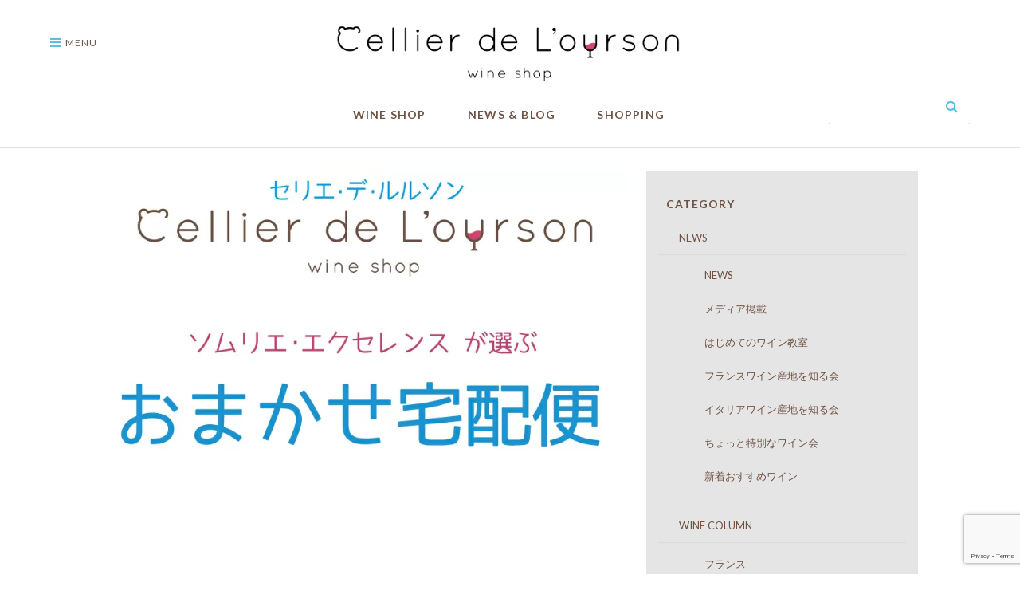

--- FILE ---
content_type: text/html; charset=UTF-8
request_url: https://cellier-de-l-ourson.com/sommelier-omakase-wines-main/
body_size: 17971
content:

<!DOCTYPE html>
<html class="" lang="ja"><head>
<!-- wexal_pst_init.js does not exist -->
<!-- engagement_delay.js does not exist -->
<link rel="dns-prefetch" href="//www.googletagmanager.com/">
<link rel="preconnect" href="//www.googletagmanager.com/">
<link rel="dns-prefetch" href="//code.jquery.com/">
<link rel="dns-prefetch" href="//www.google-analytics.com/">
<link rel="dns-prefetch" href="//use.fontawesome.com/">
<link rel="dns-prefetch" href="//www.google.com/">
<meta http-equiv="content-type" content="text/html; charset=UTF-8">
<meta charset="utf-8">
<meta http-equiv="x-ua-compatible" content="ie=edge">
<meta name="viewport" content="width=device-width, initial-scale=1.0">
<title>雑貨屋さんのような可愛い ワイン専門店　Cellier de L’ourson　セリエデルルソン　（東京都文京区白山のワインショップ）</title>
<meta name="description" itemprop="description" content="日本ソムリエ協会認定 ソムリエ・エクセレンスが店主、ワイン業界歴26年、WSET® Level 3。フランスとイタリアワイン約200種類厳選のワイン専門店を営んでおります（渡仏歴9回・渡伊5回）。おかげさまで 設立11周年。いつも有難うございます。"/>
<meta name="keywords" itemprop="keywords" content="ソムリエ，ソムリエがいるお店，ソムリエのセレクトショップ，ソムリエエクセレンス，ワイン専門店，フランスワイン専門店，イタリアワイン専門店，ワインショップ，ソムリエエクセレンスがいるお店，ソムリエエクセレンスのセレクトショップ，ワイン勉強，ワイン産地 ，ワイン教室，フランスワインが好き，フランスワイン大好き，フランスワイン好きな人と繋がりたい，イタリアワインが好き"/><link rel="shortcut icon" href="">
<meta class="foundation-mq">
<link href="https://maxcdn.bootstrapcdn.com/font-awesome/4.7.0/css/font-awesome.min.css" rel="stylesheet">
<link rel="stylesheet" href="https://cellier-de-l-ourson.com/wp-content/themes/cellier-de-l-ourson/files/foundation.css?ver=2017100201" type="text/css"/>
<link rel="stylesheet" href="https://cellier-de-l-ourson.com/wp-content/themes/cellier-de-l-ourson/files/app_home.css?ver=2017100201" type="text/css"/>
<link rel="stylesheet" href="https://cellier-de-l-ourson.com/wp-content/themes/cellier-de-l-ourson/files/app_about.css?ver=2017100201" type="text/css"/>
<link href="https://fonts.googleapis.com/css?family=Open+Sans" rel="stylesheet">
<script src="https://use.fontawesome.com/ab18069583.js"></script>
<script src="https://code.jquery.com/jquery-3.2.1.min.js"></script>
<script src="https://cellier-de-l-ourson.com/wp-content/themes/cellier-de-l-ourson/files/jquery.js"></script>
<script src="https://cellier-de-l-ourson.com/wp-content/themes/cellier-de-l-ourson/files/what-input.js"></script>
<script src="https://cellier-de-l-ourson.com/wp-content/themes/cellier-de-l-ourson/files/foundation.js"></script>
<script src="https://cellier-de-l-ourson.com/wp-content/themes/cellier-de-l-ourson/files/app.js"></script>
<div class="js-off-canvas-overlay is-overlay-fixed"></div>
<script src="https://cellier-de-l-ourson.com/wp-content/themes/cellier-de-l-ourson/files/goup.js"></script>
<title>ソムリエ・エクセレンス がお選びする 『ワインおまかせ宅配便』 | 雑貨屋さんのような可愛いワイン専門店　Cellier de L’ourson　セリエデルルソン　（東京都文京区白山にあるワインショップ）</title>
<meta name='robots' content='max-image-preview:large'/>
<!-- All in One SEO Pack 2.4.6.1 by Michael Torbert of Semper Fi Web Design[-1,-1] -->
<meta name="keywords" content="お客様へご挨拶,news,news &amp; blog"/>
<link rel="canonical" href="https://cellier-de-l-ourson.com/sommelier-omakase-wines-main/"/>
<script type="text/javascript">
				window.ga=window.ga||function(){(ga.q=ga.q||[]).push(arguments)};ga.l=+new Date;
				ga('create', 'G-645WT50QN5', 'auto');
				// Plugins
				
				ga('send', 'pageview');
			</script>
<script async src="https://www.google-analytics.com/analytics.js"></script>
<!-- /all in one seo pack -->
<link rel="alternate" type="application/rss+xml" title="雑貨屋さんのような可愛いワイン専門店　Cellier de L’ourson　セリエデルルソン　（東京都文京区白山にあるワインショップ） &raquo; ソムリエ・エクセレンス がお選びする 『ワインおまかせ宅配便』 のコメントのフィード" href="https://cellier-de-l-ourson.com/sommelier-omakase-wines-main/feed/"/>
<!-- WP_Dependencies for styles
validate-engine-css [] 'https://cellier-de-l-ourson.com/wp-content/plugins/wysija-newsletters/css/validationEngine.jquery.css' '2.8.2' 'all' ()
wp-block-library [] '/wp-includes/css/dist/block-library/style.min.css' '' '' (/home/r9532097/public_html/cellier-de-l-ourson.com//wp-includes/css/dist/block-library/style.min.css replace .min)
classic-theme-styles [] '/wp-includes/css/classic-themes.min.css' '1' 'all' ()
global-styles [] '' '1' '1' (Array)
biz-cal-style [] 'https://cellier-de-l-ourson.com/wp-content/plugins/biz-calendar/biz-cal.css' '2.2.0' 'all' ()
contact-form-7 [] 'https://cellier-de-l-ourson.com/wp-content/plugins/contact-form-7/includes/css/styles.css' '5.7.4' 'all' ()
meteor-slides [] 'https://cellier-de-l-ourson.com/wp-content/plugins/meteor-slides/css/meteor-slides.css' '1.0' 'all' ()
wp-pagenavi [] 'https://cellier-de-l-ourson.com/wp-content/plugins/wp-pagenavi/pagenavi-css.css' '2.70' 'all' ()
cellier-de-l-ourson-style [] 'https://cellier-de-l-ourson.com/wp-content/themes/cellier-de-l-ourson/style.css' '' 'all' ()
mts_simple_booking_front_css [] 'https://cellier-de-l-ourson.com/wp-content/plugins/mts-simple-booking-c/css/mtssb-front.css' '' 'all' ()
usces_default_css [] 'https://cellier-de-l-ourson.com/wp-content/plugins/usc-e-shop/css/usces_default.css' '2.8.0.2209161' 'all' ()
dashicons [] '/wp-includes/css/dashicons.min.css' '' '' ()
-->
<link rel='stylesheet' id='validate-engine-css-css' href='https://cellier-de-l-ourson.com/wp-content/plugins/wysija-newsletters/css/validationEngine.jquery.css?ver=2.8.2' type='text/css' media='all'/>
<link rel='stylesheet' id='wp-block-library-css' href='https://cellier-de-l-ourson.com/wp-includes/css/dist/block-library/style.min.css?ver=6.1.1' type='text/css' media='all'/>
<link rel='stylesheet' id='classic-theme-styles-css' href='https://cellier-de-l-ourson.com/wp-includes/css/classic-themes.min.css?ver=1' type='text/css' media='all'/>
<style id='global-styles-inline-css' type='text/css'>
body{--wp--preset--color--black: #000000;--wp--preset--color--cyan-bluish-gray: #abb8c3;--wp--preset--color--white: #ffffff;--wp--preset--color--pale-pink: #f78da7;--wp--preset--color--vivid-red: #cf2e2e;--wp--preset--color--luminous-vivid-orange: #ff6900;--wp--preset--color--luminous-vivid-amber: #fcb900;--wp--preset--color--light-green-cyan: #7bdcb5;--wp--preset--color--vivid-green-cyan: #00d084;--wp--preset--color--pale-cyan-blue: #8ed1fc;--wp--preset--color--vivid-cyan-blue: #0693e3;--wp--preset--color--vivid-purple: #9b51e0;--wp--preset--gradient--vivid-cyan-blue-to-vivid-purple: linear-gradient(135deg,rgba(6,147,227,1) 0%,rgb(155,81,224) 100%);--wp--preset--gradient--light-green-cyan-to-vivid-green-cyan: linear-gradient(135deg,rgb(122,220,180) 0%,rgb(0,208,130) 100%);--wp--preset--gradient--luminous-vivid-amber-to-luminous-vivid-orange: linear-gradient(135deg,rgba(252,185,0,1) 0%,rgba(255,105,0,1) 100%);--wp--preset--gradient--luminous-vivid-orange-to-vivid-red: linear-gradient(135deg,rgba(255,105,0,1) 0%,rgb(207,46,46) 100%);--wp--preset--gradient--very-light-gray-to-cyan-bluish-gray: linear-gradient(135deg,rgb(238,238,238) 0%,rgb(169,184,195) 100%);--wp--preset--gradient--cool-to-warm-spectrum: linear-gradient(135deg,rgb(74,234,220) 0%,rgb(151,120,209) 20%,rgb(207,42,186) 40%,rgb(238,44,130) 60%,rgb(251,105,98) 80%,rgb(254,248,76) 100%);--wp--preset--gradient--blush-light-purple: linear-gradient(135deg,rgb(255,206,236) 0%,rgb(152,150,240) 100%);--wp--preset--gradient--blush-bordeaux: linear-gradient(135deg,rgb(254,205,165) 0%,rgb(254,45,45) 50%,rgb(107,0,62) 100%);--wp--preset--gradient--luminous-dusk: linear-gradient(135deg,rgb(255,203,112) 0%,rgb(199,81,192) 50%,rgb(65,88,208) 100%);--wp--preset--gradient--pale-ocean: linear-gradient(135deg,rgb(255,245,203) 0%,rgb(182,227,212) 50%,rgb(51,167,181) 100%);--wp--preset--gradient--electric-grass: linear-gradient(135deg,rgb(202,248,128) 0%,rgb(113,206,126) 100%);--wp--preset--gradient--midnight: linear-gradient(135deg,rgb(2,3,129) 0%,rgb(40,116,252) 100%);--wp--preset--duotone--dark-grayscale: url('#wp-duotone-dark-grayscale');--wp--preset--duotone--grayscale: url('#wp-duotone-grayscale');--wp--preset--duotone--purple-yellow: url('#wp-duotone-purple-yellow');--wp--preset--duotone--blue-red: url('#wp-duotone-blue-red');--wp--preset--duotone--midnight: url('#wp-duotone-midnight');--wp--preset--duotone--magenta-yellow: url('#wp-duotone-magenta-yellow');--wp--preset--duotone--purple-green: url('#wp-duotone-purple-green');--wp--preset--duotone--blue-orange: url('#wp-duotone-blue-orange');--wp--preset--font-size--small: 13px;--wp--preset--font-size--medium: 20px;--wp--preset--font-size--large: 36px;--wp--preset--font-size--x-large: 42px;--wp--preset--spacing--20: 0.44rem;--wp--preset--spacing--30: 0.67rem;--wp--preset--spacing--40: 1rem;--wp--preset--spacing--50: 1.5rem;--wp--preset--spacing--60: 2.25rem;--wp--preset--spacing--70: 3.38rem;--wp--preset--spacing--80: 5.06rem;}:where(.is-layout-flex){gap: 0.5em;}body .is-layout-flow > .alignleft{float: left;margin-inline-start: 0;margin-inline-end: 2em;}body .is-layout-flow > .alignright{float: right;margin-inline-start: 2em;margin-inline-end: 0;}body .is-layout-flow > .aligncenter{margin-left: auto !important;margin-right: auto !important;}body .is-layout-constrained > .alignleft{float: left;margin-inline-start: 0;margin-inline-end: 2em;}body .is-layout-constrained > .alignright{float: right;margin-inline-start: 2em;margin-inline-end: 0;}body .is-layout-constrained > .aligncenter{margin-left: auto !important;margin-right: auto !important;}body .is-layout-constrained > :where(:not(.alignleft):not(.alignright):not(.alignfull)){max-width: var(--wp--style--global--content-size);margin-left: auto !important;margin-right: auto !important;}body .is-layout-constrained > .alignwide{max-width: var(--wp--style--global--wide-size);}body .is-layout-flex{display: flex;}body .is-layout-flex{flex-wrap: wrap;align-items: center;}body .is-layout-flex > *{margin: 0;}:where(.wp-block-columns.is-layout-flex){gap: 2em;}.has-black-color{color: var(--wp--preset--color--black) !important;}.has-cyan-bluish-gray-color{color: var(--wp--preset--color--cyan-bluish-gray) !important;}.has-white-color{color: var(--wp--preset--color--white) !important;}.has-pale-pink-color{color: var(--wp--preset--color--pale-pink) !important;}.has-vivid-red-color{color: var(--wp--preset--color--vivid-red) !important;}.has-luminous-vivid-orange-color{color: var(--wp--preset--color--luminous-vivid-orange) !important;}.has-luminous-vivid-amber-color{color: var(--wp--preset--color--luminous-vivid-amber) !important;}.has-light-green-cyan-color{color: var(--wp--preset--color--light-green-cyan) !important;}.has-vivid-green-cyan-color{color: var(--wp--preset--color--vivid-green-cyan) !important;}.has-pale-cyan-blue-color{color: var(--wp--preset--color--pale-cyan-blue) !important;}.has-vivid-cyan-blue-color{color: var(--wp--preset--color--vivid-cyan-blue) !important;}.has-vivid-purple-color{color: var(--wp--preset--color--vivid-purple) !important;}.has-black-background-color{background-color: var(--wp--preset--color--black) !important;}.has-cyan-bluish-gray-background-color{background-color: var(--wp--preset--color--cyan-bluish-gray) !important;}.has-white-background-color{background-color: var(--wp--preset--color--white) !important;}.has-pale-pink-background-color{background-color: var(--wp--preset--color--pale-pink) !important;}.has-vivid-red-background-color{background-color: var(--wp--preset--color--vivid-red) !important;}.has-luminous-vivid-orange-background-color{background-color: var(--wp--preset--color--luminous-vivid-orange) !important;}.has-luminous-vivid-amber-background-color{background-color: var(--wp--preset--color--luminous-vivid-amber) !important;}.has-light-green-cyan-background-color{background-color: var(--wp--preset--color--light-green-cyan) !important;}.has-vivid-green-cyan-background-color{background-color: var(--wp--preset--color--vivid-green-cyan) !important;}.has-pale-cyan-blue-background-color{background-color: var(--wp--preset--color--pale-cyan-blue) !important;}.has-vivid-cyan-blue-background-color{background-color: var(--wp--preset--color--vivid-cyan-blue) !important;}.has-vivid-purple-background-color{background-color: var(--wp--preset--color--vivid-purple) !important;}.has-black-border-color{border-color: var(--wp--preset--color--black) !important;}.has-cyan-bluish-gray-border-color{border-color: var(--wp--preset--color--cyan-bluish-gray) !important;}.has-white-border-color{border-color: var(--wp--preset--color--white) !important;}.has-pale-pink-border-color{border-color: var(--wp--preset--color--pale-pink) !important;}.has-vivid-red-border-color{border-color: var(--wp--preset--color--vivid-red) !important;}.has-luminous-vivid-orange-border-color{border-color: var(--wp--preset--color--luminous-vivid-orange) !important;}.has-luminous-vivid-amber-border-color{border-color: var(--wp--preset--color--luminous-vivid-amber) !important;}.has-light-green-cyan-border-color{border-color: var(--wp--preset--color--light-green-cyan) !important;}.has-vivid-green-cyan-border-color{border-color: var(--wp--preset--color--vivid-green-cyan) !important;}.has-pale-cyan-blue-border-color{border-color: var(--wp--preset--color--pale-cyan-blue) !important;}.has-vivid-cyan-blue-border-color{border-color: var(--wp--preset--color--vivid-cyan-blue) !important;}.has-vivid-purple-border-color{border-color: var(--wp--preset--color--vivid-purple) !important;}.has-vivid-cyan-blue-to-vivid-purple-gradient-background{background: var(--wp--preset--gradient--vivid-cyan-blue-to-vivid-purple) !important;}.has-light-green-cyan-to-vivid-green-cyan-gradient-background{background: var(--wp--preset--gradient--light-green-cyan-to-vivid-green-cyan) !important;}.has-luminous-vivid-amber-to-luminous-vivid-orange-gradient-background{background: var(--wp--preset--gradient--luminous-vivid-amber-to-luminous-vivid-orange) !important;}.has-luminous-vivid-orange-to-vivid-red-gradient-background{background: var(--wp--preset--gradient--luminous-vivid-orange-to-vivid-red) !important;}.has-very-light-gray-to-cyan-bluish-gray-gradient-background{background: var(--wp--preset--gradient--very-light-gray-to-cyan-bluish-gray) !important;}.has-cool-to-warm-spectrum-gradient-background{background: var(--wp--preset--gradient--cool-to-warm-spectrum) !important;}.has-blush-light-purple-gradient-background{background: var(--wp--preset--gradient--blush-light-purple) !important;}.has-blush-bordeaux-gradient-background{background: var(--wp--preset--gradient--blush-bordeaux) !important;}.has-luminous-dusk-gradient-background{background: var(--wp--preset--gradient--luminous-dusk) !important;}.has-pale-ocean-gradient-background{background: var(--wp--preset--gradient--pale-ocean) !important;}.has-electric-grass-gradient-background{background: var(--wp--preset--gradient--electric-grass) !important;}.has-midnight-gradient-background{background: var(--wp--preset--gradient--midnight) !important;}.has-small-font-size{font-size: var(--wp--preset--font-size--small) !important;}.has-medium-font-size{font-size: var(--wp--preset--font-size--medium) !important;}.has-large-font-size{font-size: var(--wp--preset--font-size--large) !important;}.has-x-large-font-size{font-size: var(--wp--preset--font-size--x-large) !important;}
.wp-block-navigation a:where(:not(.wp-element-button)){color: inherit;}
:where(.wp-block-columns.is-layout-flex){gap: 2em;}
.wp-block-pullquote{font-size: 1.5em;line-height: 1.6;}
</style>
<link rel='stylesheet' id='biz-cal-style-css' href='https://cellier-de-l-ourson.com/wp-content/plugins/biz-calendar/biz-cal.css?ver=2.2.0' type='text/css' media='all'/>
<link rel='stylesheet' id='meteor-slides-css' href='https://cellier-de-l-ourson.com/wp-content/plugins/meteor-slides/css/meteor-slides.css?ver=1.0' type='text/css' media='all'/>
<link rel='stylesheet' id='wp-pagenavi-css' href='https://cellier-de-l-ourson.com/wp-content/plugins/wp-pagenavi/pagenavi-css.css?ver=2.70' type='text/css' media='all'/>
<link rel='stylesheet' id='cellier-de-l-ourson-style-css' href='https://cellier-de-l-ourson.com/wp-content/themes/cellier-de-l-ourson/style.css?ver=6.1.1' type='text/css' media='all'/>
<link rel='stylesheet' id='mts_simple_booking_front_css-css' href='https://cellier-de-l-ourson.com/wp-content/plugins/mts-simple-booking-c/css/mtssb-front.css?ver=6.1.1' type='text/css' media='all'/>
<link rel='stylesheet' id='usces_default_css-css' href='https://cellier-de-l-ourson.com/wp-content/plugins/usc-e-shop/css/usces_default.css?ver=2.8.0.2209161' type='text/css' media='all'/>
<!-- WP_Dependencies for scripts
jquery [jquery-core jquery-migrate] '' '3.6.1' '' ()
biz-cal-script [jquery] 'https://cellier-de-l-ourson.com/wp-content/plugins/biz-calendar/calendar.js' '2.2.0' '' (var bizcalOptions = {"holiday_title":"\u5b9a\u4f11\u65e5","mon":"on","tue":"on","temp_holidays":"2017-07-11\r\n2017-08-08\r\n2017-08-09\r\n2017-08-10\r\n2017-08-11\r\n2017-09-12\r\n2017-10-10\r\n2017-11-14\r\n2017-12-12\r\n2018-01-09\r\n2018-01-17\r\n2018-01-18\r\n2018-01-19\r\n2018-02-13\r\n2018-03-13\r\n2018-04-10\r\n2018-05-08\r\n2018-05-09\r\n2018-05-10\r\n2018-05-11\r\n2018-05-12\r\n2018-05-13\r\n2018-05-15\r\n2018-05-16\r\n2018-05-17\r\n2018-06-12\r\n2018-07-10\r\n2018-08-14\r\n2018-08-15\r\n2018-08-16\r\n2018-09-11\r\n2018-10-09\r\n2018-11-13\r\n2018-12-11\r\n2019-01-08\r\n2019-01-09\r\n2019-01-10\r\n2019-01-11\r\n2019-02-12\r\n2019-03-12\r\n2019-04-09\r\n2019-05-14\r\n2019-05-15\r\n2019-05-16\r\n2019-05-17\r\n2019-05-18\r\n2019-05-19\r\n2019-05-20\r\n2019-05-21\r\n2019-06-11\r\n2019-07-09\r\n2019-08-13\r\n2019-09-10\r\n2019-10-08\r\n2019-11-12\r\n2019-12-10\r\n2020-01-14\r\n2020-01-15\r\n2020-01-16\r\n2020-01-17\r\n2020-02-11\r\n2020-03-10\r\n2020-04-14\r\n2020-05-12\r\n2020-06-09\r\n2020-07-14\r\n2020-08-11\r\n2020-09-08\r\n2020-09-09\r\n2020-09-10\r\n2020-09-11\r\n2020-10-13\r\n2020-11-10\r\n2020-12-08\r\n2020-12-29\r\n2020-12-30\r\n2020-12-31\r\n2021-01-01\r\n2021-01-02\r\n2021-01-03\r\n2021-01-12\r\n2021-02-09\r\n2021-03-09\r\n2021-04-13\r\n2021-05-11\r\n2021-06-08\r\n2021-07-13\r\n2021-08-10\r\n2021-08-11\r\n2021-08-12\r\n2021-08-13\r\n2021-09-14\r\n2021-10-12\r\n2021-11-09\r\n2021-12-14\r\n2021-12-30\r\n2021-12-31\r\n2022-01-01\r\n2022-01-02\r\n2022-01-04\r\n2022-01-11\r\n2022-02-08\r\n2022-03-08\r\n2022-04-12\r\n2022-05-10\r\n2022-05-12\r\n2022-05-13\r\n2022-05-14\r\n2022-05-15\r\n2022-05-17\r\n2022-05-18\r\n2022-05-19\r\n2022-06-14\r\n2022-07-12\r\n2022-08-09\r\n2022-08-13\r\n2022-08-23\r\n2022-08-24\r\n2022-08-25\r\n2022-08-26\r\n2022-09-13\r\n2022-10-30\r\n2022-12-30\r\n2022-12-31\r\n2023-01-01\r\n2023-01-02\r\n2023-01-03\r\n2023-01-04\r\n2023-06-15\r\n2023-06-16\r\n2023-06-17\r\n2023-06-18\r\n2023-06-21\r\n2023-06-22\r\n2023-06-23\r\n2023-06-24\r\n2023-06-25\r\n2023-08-23\r\n2023-08-24\r\n2023-08-25\r\n2024-01-01\r\n2024-01-02\r\n2024-01-03\r\n2024-01-04\r\n2024-05-16\r\n2024-05-17\r\n2024-05-18\r\n2024-05-19\r\n2024-05-22\r\n2024-05-23\r\n2024-05-24\r\n2024-05-25\r\n2024-05-26\r\n2024-08-21\r\n2024-08-22\r\n2024-08-23\r\n2024-11-09\r\n2024-12-30\r\n2024-12-31\r\n2025-01-01\r\n2025-01-02\r\n2025-01-03\r\n2025-05-21\r\n2025-05-22\r\n2025-05-23\r\n2025-05-24\r\n2025-05-25\r\n2025-08-20\r\n2025-08-21\r\n2025-08-22\r\n2025-12-31\r\n2026-01-01\r\n2026-01-02\r\n2026-01-03","temp_weekdays":"2017-08-14\r\n2018-01-01\r\n2018-12-24\r\n2019-12-30\r\n2022-09-06\r\n2022-09-20\r\n2022-09-27\r\n2022-08-02\r\n2022-08-16\r\n2022-08-30\r\n2022-11-01","eventday_title":"\u30ef\u30a4\u30f3\u6559\u5ba4\u958b\u50ac\u30ef\u30a4\u30f3\u8cb7\u4ed8\u3051\u4ed6 \u55b6\u696d\u6642\u9593\u5909\u66f4\u6709 \u226b\u8a73\u7d30\u3092\u898b\u308b","eventday_url":"https:\/\/cellier-de-l-ourson.com\/business-hours\/","eventdays":"2017-09-13\r\n2017-09-29\r\n2017-10-17\r\n2017-10-18\r\n2017-10-19\r\n2017-10-25\r\n2017-10-27\r\n2017-10-31\r\n2017-11-01\r\n2017-11-02\r\n2017-11-07\r\n2017-11-08\r\n2017-11-24\r\n2017-12-01\r\n2017-12-07\r\n2017-12-16\r\n2017-12-22\r\n2017-12-31\r\n2018-01-01\r\n2018-01-02\r\n2018-01-03\r\n2018-01-10\r\n2018-01-24\r\n2018-01-26\r\n2018-02-06\r\n2018-02-08\r\n2018-02-14\r\n2018-02-23\r\n2018-03-07\r\n2018-03-15\r\n2018-03-21\r\n2018-03-23\r\n2018-04-05\r\n2018-04-11\r\n2018-04-17\r\n2018-04-20\r\n2018-04-25\r\n2018-05-06\r\n2018-05-23\r\n2018-05-25\r\n2018-06-06\r\n2018-06-08\r\n2018-06-19\r\n2018-06-29\r\n2018-07-03\r\n2018-07-04\r\n2018-07-12\r\n2018-07-27\r\n2018-08-17\r\n2018-08-21\r\n2018-08-24\r\n2018-09-06\r\n2018-09-12\r\n2018-09-19\r\n2018-09-21\r\n2018-09-28\r\n2018-10-03\r\n2018-10-10\r\n2018-10-18\r\n2018-10-19\r\n2018-10-26\r\n2018-10-30\r\n2018-11-07\r\n2018-11-22\r\n2018-11-30\r\n2018-12-14\r\n2018-12-31\r\n2019-01-01\r\n2019-01-02\r\n2019-01-03\r\n2019-01-23\r\n2019-01-25\r\n2019-02-22\r\n2019-02-26\r\n2019-03-06\r\n2019-03-08\r\n2019-03-21\r\n2019-03-29\r\n2019-04-10\r\n2019-04-17\r\n2019-04-24\r\n2019-04-25\r\n2019-04-26\r\n2019-05-29\r\n2019-05-31\r\n2019-06-04\r\n2019-06-05\r\n2019-06-28\r\n2019-07-03\r\n2019-07-16\r\n2019-07-17\r\n2019-07-23\r\n2019-07-26\r\n2019-08-06\r\n2019-08-30\r\n2019-09-04\r\n2019-09-12\r\n2019-09-18\r\n2019-09-25\r\n2019-09-27\r\n2019-10-03\r\n2019-10-09\r\n2019-10-25\r\n2019-10-30\r\n2019-11-06\r\n2019-11-13\r\n2019-11-14\r\n2019-11-29\r\n2019-12-03\r\n2019-12-08\r\n2019-12-31\r\n2020-01-01\r\n2020-01-02\r\n2020-01-03\r\n2020-01-24\r\n2020-01-29\r\n2020-01-31\r\n2020-02-04\r\n2020-02-12\r\n2020-02-16\r\n2020-02-28\r\n2020-03-17\r\n2020-04-08\r\n2020-04-09\r\n2020-04-10\r\n2020-04-11\r\n2020-04-12\r\n2020-04-15\r\n2020-04-16\r\n2020-04-17\r\n2020-04-18\r\n2020-04-19\r\n2020-04-21\r\n2020-04-22\r\n2020-04-23\r\n2020-04-24\r\n2020-04-25\r\n2020-04-26\r\n2020-04-28\r\n2020-04-29\r\n2020-04-30\r\n2020-05-01\r\n2020-05-02\r\n2020-05-03\r\n2020-05-05\r\n2020-05-06\r\n2020-05-07\r\n2020-05-08\r\n2020-05-09\r\n2020-05-10\r\n2020-05-13\r\n2020-05-14\r\n2020-05-15\r\n2020-05-16\r\n2020-05-17\r\n2020-05-19\r\n2020-05-20\r\n2020-05-21\r\n2020-05-22\r\n2020-05-23\r\n2020-05-24\r\n2020-05-26\r\n2020-05-27\r\n2020-05-28\r\n2020-05-29\r\n2020-05-30\r\n2020-05-31\r\n2020-07-07\r\n2020-07-22\r\n2020-08-04\r\n2020-08-26\r\n2020-09-15\r\n2020-10-04\r\n2020-10-27\r\n2020-11-11\r\n2020-11-18\r\n2021-01-16\r\n2021-01-17\r\n2021-01-23\r\n2021-01-24\r\n2021-03-16\r\n2021-03-24\r\n2021-06-22\r\n2021-06-23\r\n2021-07-07\r\n2021-07-15\r\n2021-09-07\r\n2021-10-19\r\n2021-11-10\r\n2022-01-18\r\n2022-02-15\r\n2022-03-09\r\n2022-06-02\r\n2022-06-08\r\n2022-06-21\r\n2022-06-28\r\n2022-07-07\r\n2022-07-13\r\n2022-08-18\r\n2022-09-06\r\n2022-09-07\r\n2022-10-05\r\n2022-10-12\r\n2022-10-26\r\n2022-11-10\r\n2022-11-18\r\n2022-11-25\r\n2022-11-26\r\n2023-01-12\r\n2023-02-15\r\n2023-03-08\r\n2023-03-09\r\n2023-05-17\r\n2023-05-31\r\n2023-09-07\r\n2023-10-11\r\n2023-10-18\r\n2023-10-25\r\n2023-10-26\r\n2023-11-10\r\n2023-11-22\r\n2023-12-31\r\n2024-01-26\r\n2024-02-08\r\n2024-03-14\r\n2024-03-27\r\n2024-04-11\r\n2024-04-18\r\n2024-04-26\r\n2024-06-19\r\n2024-07-17\r\n2024-10-09\r\n2024-10-12\r\n2024-10-23\r\n2024-11-13\r\n2025-02-20\r\n2025-04-23\r\n2025-07-16\r\n2025-09-04\r\n2025-09-11\r\n2025-10-29\r\n2025-11-14\r\n2025-11-20\r\n2026-02-06","month_limit":"\u6307\u5b9a","nextmonthlimit":"3","prevmonthlimit":"2","plugindir":"https:\/\/cellier-de-l-ourson.com\/wp-content\/plugins\/biz-calendar\/","national_holiday":""};)
jquery-cycle [jquery] 'https://cellier-de-l-ourson.com/wp-content/plugins/meteor-slides/js/jquery.cycle.all.js' '' '' ()
jquery-metadata [jquery] 'https://cellier-de-l-ourson.com/wp-content/plugins/meteor-slides/js/jquery.metadata.v2.js' '' '' ()
jquery-touchwipe [jquery] 'https://cellier-de-l-ourson.com/wp-content/plugins/meteor-slides/js/jquery.touchwipe.1.1.1.js' '' '' ()
meteorslides-script [jquery jquery-cycle] 'https://cellier-de-l-ourson.com/wp-content/plugins/meteor-slides/js/slideshow.js' '' '' (var meteorslidessettings = {"meteorslideshowspeed":"2000","meteorslideshowduration":"4000","meteorslideshowheight":"1080","meteorslideshowwidth":"2400","meteorslideshowtransition":"fade"};)
cellier-de-l-ourson-navigation [] 'https://cellier-de-l-ourson.com/wp-content/themes/cellier-de-l-ourson/js/navigation.js' '20151215' '' (1)
cellier-de-l-ourson-skip-link-focus-fix [] 'https://cellier-de-l-ourson.com/wp-content/themes/cellier-de-l-ourson/js/skip-link-focus-fix.js' '20151215' '' (1)
wpcf7-recaptcha [google-recaptcha wp-polyfill] 'https://cellier-de-l-ourson.com/wp-content/plugins/contact-form-7/modules/recaptcha/index.js' '5.7.4' '' (1 var wpcf7_recaptcha = {"sitekey":"6Lde1M8kAAAAALaDFcxSE2MWrLfKM6C-u79FTezH","actions":{"homepage":"homepage","contactform":"contactform"}};)
-->
<script type='text/javascript' src='https://cellier-de-l-ourson.com/wp-includes/js/jquery/jquery.min.js?ver=3.6.1' id='jquery-core-js'></script>
<script type='text/javascript' src='https://cellier-de-l-ourson.com/wp-includes/js/jquery/jquery-migrate.min.js?ver=3.3.2' id='jquery-migrate-js'></script>
<script type='text/javascript' id='biz-cal-script-js-extra'>
/* <![CDATA[ */
var bizcalOptions = {"holiday_title":"\u5b9a\u4f11\u65e5","mon":"on","tue":"on","temp_holidays":"2017-07-11\r\n2017-08-08\r\n2017-08-09\r\n2017-08-10\r\n2017-08-11\r\n2017-09-12\r\n2017-10-10\r\n2017-11-14\r\n2017-12-12\r\n2018-01-09\r\n2018-01-17\r\n2018-01-18\r\n2018-01-19\r\n2018-02-13\r\n2018-03-13\r\n2018-04-10\r\n2018-05-08\r\n2018-05-09\r\n2018-05-10\r\n2018-05-11\r\n2018-05-12\r\n2018-05-13\r\n2018-05-15\r\n2018-05-16\r\n2018-05-17\r\n2018-06-12\r\n2018-07-10\r\n2018-08-14\r\n2018-08-15\r\n2018-08-16\r\n2018-09-11\r\n2018-10-09\r\n2018-11-13\r\n2018-12-11\r\n2019-01-08\r\n2019-01-09\r\n2019-01-10\r\n2019-01-11\r\n2019-02-12\r\n2019-03-12\r\n2019-04-09\r\n2019-05-14\r\n2019-05-15\r\n2019-05-16\r\n2019-05-17\r\n2019-05-18\r\n2019-05-19\r\n2019-05-20\r\n2019-05-21\r\n2019-06-11\r\n2019-07-09\r\n2019-08-13\r\n2019-09-10\r\n2019-10-08\r\n2019-11-12\r\n2019-12-10\r\n2020-01-14\r\n2020-01-15\r\n2020-01-16\r\n2020-01-17\r\n2020-02-11\r\n2020-03-10\r\n2020-04-14\r\n2020-05-12\r\n2020-06-09\r\n2020-07-14\r\n2020-08-11\r\n2020-09-08\r\n2020-09-09\r\n2020-09-10\r\n2020-09-11\r\n2020-10-13\r\n2020-11-10\r\n2020-12-08\r\n2020-12-29\r\n2020-12-30\r\n2020-12-31\r\n2021-01-01\r\n2021-01-02\r\n2021-01-03\r\n2021-01-12\r\n2021-02-09\r\n2021-03-09\r\n2021-04-13\r\n2021-05-11\r\n2021-06-08\r\n2021-07-13\r\n2021-08-10\r\n2021-08-11\r\n2021-08-12\r\n2021-08-13\r\n2021-09-14\r\n2021-10-12\r\n2021-11-09\r\n2021-12-14\r\n2021-12-30\r\n2021-12-31\r\n2022-01-01\r\n2022-01-02\r\n2022-01-04\r\n2022-01-11\r\n2022-02-08\r\n2022-03-08\r\n2022-04-12\r\n2022-05-10\r\n2022-05-12\r\n2022-05-13\r\n2022-05-14\r\n2022-05-15\r\n2022-05-17\r\n2022-05-18\r\n2022-05-19\r\n2022-06-14\r\n2022-07-12\r\n2022-08-09\r\n2022-08-13\r\n2022-08-23\r\n2022-08-24\r\n2022-08-25\r\n2022-08-26\r\n2022-09-13\r\n2022-10-30\r\n2022-12-30\r\n2022-12-31\r\n2023-01-01\r\n2023-01-02\r\n2023-01-03\r\n2023-01-04\r\n2023-06-15\r\n2023-06-16\r\n2023-06-17\r\n2023-06-18\r\n2023-06-21\r\n2023-06-22\r\n2023-06-23\r\n2023-06-24\r\n2023-06-25\r\n2023-08-23\r\n2023-08-24\r\n2023-08-25\r\n2024-01-01\r\n2024-01-02\r\n2024-01-03\r\n2024-01-04\r\n2024-05-16\r\n2024-05-17\r\n2024-05-18\r\n2024-05-19\r\n2024-05-22\r\n2024-05-23\r\n2024-05-24\r\n2024-05-25\r\n2024-05-26\r\n2024-08-21\r\n2024-08-22\r\n2024-08-23\r\n2024-11-09\r\n2024-12-30\r\n2024-12-31\r\n2025-01-01\r\n2025-01-02\r\n2025-01-03\r\n2025-05-21\r\n2025-05-22\r\n2025-05-23\r\n2025-05-24\r\n2025-05-25\r\n2025-08-20\r\n2025-08-21\r\n2025-08-22\r\n2025-12-31\r\n2026-01-01\r\n2026-01-02\r\n2026-01-03","temp_weekdays":"2017-08-14\r\n2018-01-01\r\n2018-12-24\r\n2019-12-30\r\n2022-09-06\r\n2022-09-20\r\n2022-09-27\r\n2022-08-02\r\n2022-08-16\r\n2022-08-30\r\n2022-11-01","eventday_title":"\u30ef\u30a4\u30f3\u6559\u5ba4\u958b\u50ac\u30ef\u30a4\u30f3\u8cb7\u4ed8\u3051\u4ed6 \u55b6\u696d\u6642\u9593\u5909\u66f4\u6709 \u226b\u8a73\u7d30\u3092\u898b\u308b","eventday_url":"https:\/\/cellier-de-l-ourson.com\/business-hours\/","eventdays":"2017-09-13\r\n2017-09-29\r\n2017-10-17\r\n2017-10-18\r\n2017-10-19\r\n2017-10-25\r\n2017-10-27\r\n2017-10-31\r\n2017-11-01\r\n2017-11-02\r\n2017-11-07\r\n2017-11-08\r\n2017-11-24\r\n2017-12-01\r\n2017-12-07\r\n2017-12-16\r\n2017-12-22\r\n2017-12-31\r\n2018-01-01\r\n2018-01-02\r\n2018-01-03\r\n2018-01-10\r\n2018-01-24\r\n2018-01-26\r\n2018-02-06\r\n2018-02-08\r\n2018-02-14\r\n2018-02-23\r\n2018-03-07\r\n2018-03-15\r\n2018-03-21\r\n2018-03-23\r\n2018-04-05\r\n2018-04-11\r\n2018-04-17\r\n2018-04-20\r\n2018-04-25\r\n2018-05-06\r\n2018-05-23\r\n2018-05-25\r\n2018-06-06\r\n2018-06-08\r\n2018-06-19\r\n2018-06-29\r\n2018-07-03\r\n2018-07-04\r\n2018-07-12\r\n2018-07-27\r\n2018-08-17\r\n2018-08-21\r\n2018-08-24\r\n2018-09-06\r\n2018-09-12\r\n2018-09-19\r\n2018-09-21\r\n2018-09-28\r\n2018-10-03\r\n2018-10-10\r\n2018-10-18\r\n2018-10-19\r\n2018-10-26\r\n2018-10-30\r\n2018-11-07\r\n2018-11-22\r\n2018-11-30\r\n2018-12-14\r\n2018-12-31\r\n2019-01-01\r\n2019-01-02\r\n2019-01-03\r\n2019-01-23\r\n2019-01-25\r\n2019-02-22\r\n2019-02-26\r\n2019-03-06\r\n2019-03-08\r\n2019-03-21\r\n2019-03-29\r\n2019-04-10\r\n2019-04-17\r\n2019-04-24\r\n2019-04-25\r\n2019-04-26\r\n2019-05-29\r\n2019-05-31\r\n2019-06-04\r\n2019-06-05\r\n2019-06-28\r\n2019-07-03\r\n2019-07-16\r\n2019-07-17\r\n2019-07-23\r\n2019-07-26\r\n2019-08-06\r\n2019-08-30\r\n2019-09-04\r\n2019-09-12\r\n2019-09-18\r\n2019-09-25\r\n2019-09-27\r\n2019-10-03\r\n2019-10-09\r\n2019-10-25\r\n2019-10-30\r\n2019-11-06\r\n2019-11-13\r\n2019-11-14\r\n2019-11-29\r\n2019-12-03\r\n2019-12-08\r\n2019-12-31\r\n2020-01-01\r\n2020-01-02\r\n2020-01-03\r\n2020-01-24\r\n2020-01-29\r\n2020-01-31\r\n2020-02-04\r\n2020-02-12\r\n2020-02-16\r\n2020-02-28\r\n2020-03-17\r\n2020-04-08\r\n2020-04-09\r\n2020-04-10\r\n2020-04-11\r\n2020-04-12\r\n2020-04-15\r\n2020-04-16\r\n2020-04-17\r\n2020-04-18\r\n2020-04-19\r\n2020-04-21\r\n2020-04-22\r\n2020-04-23\r\n2020-04-24\r\n2020-04-25\r\n2020-04-26\r\n2020-04-28\r\n2020-04-29\r\n2020-04-30\r\n2020-05-01\r\n2020-05-02\r\n2020-05-03\r\n2020-05-05\r\n2020-05-06\r\n2020-05-07\r\n2020-05-08\r\n2020-05-09\r\n2020-05-10\r\n2020-05-13\r\n2020-05-14\r\n2020-05-15\r\n2020-05-16\r\n2020-05-17\r\n2020-05-19\r\n2020-05-20\r\n2020-05-21\r\n2020-05-22\r\n2020-05-23\r\n2020-05-24\r\n2020-05-26\r\n2020-05-27\r\n2020-05-28\r\n2020-05-29\r\n2020-05-30\r\n2020-05-31\r\n2020-07-07\r\n2020-07-22\r\n2020-08-04\r\n2020-08-26\r\n2020-09-15\r\n2020-10-04\r\n2020-10-27\r\n2020-11-11\r\n2020-11-18\r\n2021-01-16\r\n2021-01-17\r\n2021-01-23\r\n2021-01-24\r\n2021-03-16\r\n2021-03-24\r\n2021-06-22\r\n2021-06-23\r\n2021-07-07\r\n2021-07-15\r\n2021-09-07\r\n2021-10-19\r\n2021-11-10\r\n2022-01-18\r\n2022-02-15\r\n2022-03-09\r\n2022-06-02\r\n2022-06-08\r\n2022-06-21\r\n2022-06-28\r\n2022-07-07\r\n2022-07-13\r\n2022-08-18\r\n2022-09-06\r\n2022-09-07\r\n2022-10-05\r\n2022-10-12\r\n2022-10-26\r\n2022-11-10\r\n2022-11-18\r\n2022-11-25\r\n2022-11-26\r\n2023-01-12\r\n2023-02-15\r\n2023-03-08\r\n2023-03-09\r\n2023-05-17\r\n2023-05-31\r\n2023-09-07\r\n2023-10-11\r\n2023-10-18\r\n2023-10-25\r\n2023-10-26\r\n2023-11-10\r\n2023-11-22\r\n2023-12-31\r\n2024-01-26\r\n2024-02-08\r\n2024-03-14\r\n2024-03-27\r\n2024-04-11\r\n2024-04-18\r\n2024-04-26\r\n2024-06-19\r\n2024-07-17\r\n2024-10-09\r\n2024-10-12\r\n2024-10-23\r\n2024-11-13\r\n2025-02-20\r\n2025-04-23\r\n2025-07-16\r\n2025-09-04\r\n2025-09-11\r\n2025-10-29\r\n2025-11-14\r\n2025-11-20\r\n2026-02-06","month_limit":"\u6307\u5b9a","nextmonthlimit":"3","prevmonthlimit":"2","plugindir":"https:\/\/cellier-de-l-ourson.com\/wp-content\/plugins\/biz-calendar\/","national_holiday":""};
/* ]]> */
</script>
<script type='text/javascript' src='https://cellier-de-l-ourson.com/wp-content/plugins/biz-calendar/calendar.js?ver=2.2.0' id='biz-cal-script-js'></script>
<script type='text/javascript' src='https://cellier-de-l-ourson.com/wp-content/plugins/meteor-slides/js/jquery.cycle.all.js?ver=6.1.1' id='jquery-cycle-js'></script>
<script type='text/javascript' src='https://cellier-de-l-ourson.com/wp-content/plugins/meteor-slides/js/jquery.metadata.v2.js?ver=6.1.1' id='jquery-metadata-js'></script>
<script type='text/javascript' src='https://cellier-de-l-ourson.com/wp-content/plugins/meteor-slides/js/jquery.touchwipe.1.1.1.js?ver=6.1.1' id='jquery-touchwipe-js'></script>
<script type='text/javascript' id='meteorslides-script-js-extra'>
/* <![CDATA[ */
var meteorslidessettings = {"meteorslideshowspeed":"2000","meteorslideshowduration":"4000","meteorslideshowheight":"1080","meteorslideshowwidth":"2400","meteorslideshowtransition":"fade"};
/* ]]> */
</script>
<script type='text/javascript' src='https://cellier-de-l-ourson.com/wp-content/plugins/meteor-slides/js/slideshow.js?ver=6.1.1' id='meteorslides-script-js'></script>
<link rel="alternate" type="application/json" href="https://cellier-de-l-ourson.com/wp-json/wp/v2/posts/12759"/>
<meta name="generator" content="WordPress 6.1.1"/>
<!-- start Simple Custom CSS and JS -->
<script type="text/javascript">
/* Default comment here */ 
</script>
<!-- end Simple Custom CSS and JS -->
<!-- start Simple Custom CSS and JS -->
<script type="text/javascript">
//"(ダブルコーテーション)の間を書き換える
//例："SHOP"→"ショップ"

function dispTitle1(){
  document.write("SHOP PHILOSOPHY");
}
$(function() {
    $("h2#shopconcept").css({
        "color": "#50b6e2"
    });
});

function dispTitle2(){
  document.write("NEWS & BLOG");
}
$(function() {
    $("h2#news_blog	").css({
        "color": "white"
    });
});

function dispTitle3(){
  document.write("SHOP INFORMATION");
}
$(function() {
    $("h2#shopdetail").css({
        "color": "white"
    });
});

function dispTitle4(){
  document.write("CONTACT");
}
$(function() {
    $("h2#contact").css({
        "color": "white"
    });
});

//ショップコンセプト／文章左の画像
function dispImages1(){
  document.write('<img src="https://cellier-de-l-ourson.com/wp-content/uploads/top-cellier_de_l_ourson-15.jpg">');
}

//店舗情報／文章右の画像
function dispImages2(){
  document.write('<img src="https://cellier-de-l-ourson.com/wp-content/uploads/top-cellier_de_l_ourson-33.jpg">');
}

//フッター左の画像
function dispImages3(){
  document.write('<img src="https://cellier-de-l-ourson.com/wp-content/uploads/ftlogo.png">');
}

$(function(){
$('#customer-info').each(function(){
var txt = $(this).html();
$(this).html(txt.replace("会員の方はこちら▼",'会員ログイン▼'));
});
$('#customer-info').each(function(){
var txt = $(this).html();
$(this).html(txt.replace("会員ではない方はこちら▼",'注文者情報の入力／会員登録（ポイントが貯まります）もできます▼'));
});
});

//メールマガジン登録完了ページ文章変更　タイトル
$(function(){
$('.entry-title').each(function(){
var txt = $(this).html();
$(this).html(txt.replace("あなたはCellier de L'ourson ニュースレターを購読申込みをしました",'Cellier de Lourson ニュースレターの本登録が完了いたしました。'));
});
$('.entry-title').each(function(){
var txt = $(this).html();
$(this).html(txt.replace("あなたはもうCellier de L'ourson ニュースレターを購読しています",'Cellier de Lourson ニュースレターの登録済みとなっております。'));
});  
});
//メールマガジン登録完了ページ文章変更　内容
$(function(){
$('.entry-content').each(function(){
var txt = $(this).html();
$(this).html(txt.replace("登録が完了いたしました。",'今後とも セリエ・デ・ルルソン WINEショップを宜しくお願いいたします。'));
});
});
//ロゴ画像
function LogoImages1(){
  document.write('<img src="https://cellier-de-l-ourson.com/wp-content/uploads/welcome_cellier_de_l_ourson.jpg" alt="Cellier de L’ourson">');
}
</script>
<!-- end Simple Custom CSS and JS -->
<!-- start Simple Custom CSS and JS -->
<style type="text/css">
/*
色を変えたい場合には、「:(コロン)」と「;（セミコロン）」の間にカラーコードを入れてください
画像を変えたい場合には、URLを差し替えてください
*/

/*フッターの背景の色*/
#footer {
	background:#AECEDD ;
}

/*パンくずリストの色*/
.breadcrumbs span {
	color:#AECEDD ;
}
/*CONTACTの背景*/
.columns.large-12.contact_area {
	background-color: ;
}
/*NEWS&BLOGタイトル部分の背景画像*/
.title_area_1 {
	background-image: url(https://cellier-de-l-ourson.com/wp-content/uploads/top-chablis_gc-10.jpg);
  	color: #ffffff;
}
/*SHOP DETAILタイトル部分の背景画像*/
.title_area_2 {
	background-image: url(https://cellier-de-l-ourson.com/wp-content/uploads/top-latour_celler-11.jpg);
  	color: #ffffff;
}
/*CONTACTタイトル部分の背景画像*/
.title_area_3 {
	background-image: url(https://cellier-de-l-ourson.com/wp-content/uploads/top-latour_celler-10.jpg);
  	color: #ffffff;
}
/*ショップイメージの画像*/
#sp_img1 {
  background-image: url(https://cellier-de-l-ourson.com/wp-content/uploads/top-cellier_de_l_ourson-24.jpg);
}
#sp_img2 {
  background-image: url(https://cellier-de-l-ourson.com/wp-content/uploads/top-cellier_de_l_ourson-25.jpg);
}
#sp_img3 {
  background-image: url(https://cellier-de-l-ourson.com/wp-content/uploads/top-cellier_de_l_ourson-31.jpg);
}
#sp_img4 {
  background-image: url(https://cellier-de-l-ourson.com/wp-content/uploads/top-cellier_de_l_ourson-32.jpg);
}
#sp_img5 {
  background-image: url(https://cellier-de-l-ourson.com/wp-content/uploads/top-cellier_de_l_ourson-34.jpg);
}
#sp_img6 {
  background-image: url(https://cellier-de-l-ourson.com/wp-content/uploads/top-cellier_de_l_ourson-29.jpg);
}
#sp_img7 {
  background-image: url(https://cellier-de-l-ourson.com/wp-content/uploads/top-cellier_de_l_ourson-20.jpg);
}
#sp_img8 {
  background-image: url(https://cellier-de-l-ourson.com/wp-content/uploads/top-cellier_de_l_ourson-30.jpg);
}

/*カレンダーの色*/
/*定休日*/
#biz_calendar p span.boxholiday {
    background-color: #FF9999 !important;
}
#biz_calendar table.bizcal .holiday {
    background-color: #FF9999 !important;
}
/*ワイン教室開催日他*/
#biz_calendar p span.boxeventday {
    background-color: #54B3DE !important;
}
#biz_calendar table.bizcal .eventday {
    background-color: #54B3DE !important;
}

/*MENUアイコンcolor*/
.fa, #shop_detail_row > div.columns.medium-7.large-7 > p:nth-child(6) > a, #mailmag > div:nth-child(2) > a {
    color: #5FBCE4 !important;
}</style>
<!-- end Simple Custom CSS and JS -->
<script type="text/javascript">
<!--
/******************************************************************************
***   COPY PROTECTED BY http://chetangole.com/blog/wp-copyprotect/   version 3.1.0 ****
******************************************************************************/
function clickIE4(){
if (event.button==2){
return false;
}
}
function clickNS4(e){
if (document.layers||document.getElementById&&!document.all){
if (e.which==2||e.which==3){
return false;
}
}
}

if (document.layers){
document.captureEvents(Event.MOUSEDOWN);
document.onmousedown=clickNS4;
}
else if (document.all&&!document.getElementById){
document.onmousedown=clickIE4;
}

document.oncontextmenu=new Function("return false")
// --> 
</script>
<script type="text/javascript">
/******************************************************************************
***   COPY PROTECTED BY http://chetangole.com/blog/wp-copyprotect/   version 3.1.0 ****
******************************************************************************/
function disableSelection(target){
if (typeof target.onselectstart!="undefined") //For IE 
	target.onselectstart=function(){return false}
else if (typeof target.style.MozUserSelect!="undefined") //For Firefox
	target.style.MozUserSelect="none"
else //All other route (For Opera)
	target.onmousedown=function(){return false}
target.style.cursor = "default"
}
</script>
<link rel="pingback" href="https://cellier-de-l-ourson.com/xmlrpc.php"><style type="text/css">.recentcomments a{display:inline !important;padding:0 !important;margin:0 !important;}</style>	<style type="text/css" id="wp-custom-css">
			/*
ここに独自の CSS を追加することができます。

詳しくは上のヘルプアイコンをクリックしてください。
*/
		</style>
<script>
$(function(){

//.zaiko_status 要素内の特定の文字列を置換

$('.zaiko_status').each(function(){

var txt = $(this).html();

$(this).html(txt.replace("売切れ",'<div class="soldbtn">SOLD OUT</div>'));

});

});

$(function(){

//.field_price 要素内の特定の文字列を置換

$('.field_price').each(function(){

var txt = $(this).html();

$(this).html(txt.replace("¥",' '));

});

});

$(function(){

//.breadcrumbs 要素内の特定の文字列を置換

$('.breadcrumbs').each(function(){

var txt = $(this).html();

$(this).html(txt.replace("頁目",'pages'));

});

});

</script>
<!-- Google tag (gtag.js) -->
<script async src="https://www.googletagmanager.com/gtag/js?id=G-645WT50QN5"></script>
<script>
  window.dataLayer = window.dataLayer || [];
  function gtag(){dataLayer.push(arguments);}
  gtag('js', new Date());

  gtag('config', 'G-645WT50QN5');
  
</script>
</head>
<body id="home" data-whatinput="mouse" class="post-template-default single single-post postid-12759 single-format-standard">
<div id="fb-root"></div>
<script>(function(d, s, id) {

  var js, fjs = d.getElementsByTagName(s)[0];

  if (d.getElementById(id)) return;

  js = d.createElement(s); js.id = id;

  js.src = "//connect.facebook.net/ja_JP/sdk.js#xfbml=1&version=v2.10&appId=992425770865545";

  fjs.parentNode.insertBefore(js, fjs);

}(document, 'script', 'facebook-jssdk'));</script>
<a name="pagetop" id="pagetop"></a>
<div class="off-canvas-wrapper">
<div class="off-canvas-wrapper-inner" data-off-canvas-wrapper="">
<!-- HIDDEN MENU -->
<div class="off-canvas position-left is-transition-push" id="submenu" data-off-canvas="1ggwn1-off-canvas" aria-hidden="true">
<button class="close-button" aria-label="Close menu" type="button" data-close="">
<span aria-hidden="true">×</span>
</button>
<div class="hd_side">
<div class="widget3">	<strong>Welcart キーワード検索</strong>
<ul class="ucart_search_body ucart_widget_body"><li>
<form method="get" id="searchform" action="https://cellier-de-l-ourson.com">
<input type="text" value="" name="s" id="s" class="searchtext"/><input type="submit" id="searchsubmit" value="検索開始"/>
<div><a href="https://cellier-de-l-ourson.com/usces-cart/?usces_page=search_item">商品カテゴリー複合検索&gt;</a></div>	</form>
</li></ul>
<i class="fa fa-search fa-lg"></i></div>
</div>
<ul class="menu vertical">
<dl id="acMenu">
<li class="topbar"><a href="https://cellier-de-l-ourson.com/category/news-blog/">NEWS＆BLOG</a></li>
<dt><li class="topbar2"><a href="https://cellier-de-l-ourson.com/category/news-blog/news/">　　NEWS</a><spna class="toggle_switch">†</span></li></dt>
<dd>
<li><a href="https://cellier-de-l-ourson.com/category/news-blog/news/">　　　NEWS</a></li>
<li><a href="https://cellier-de-l-ourson.com/category/news-blog/news/%e3%83%a1%e3%83%87%e3%82%a3%e3%82%a2%e6%8e%b2%e8%bc%89/">　　　メディア掲載</a></li>
<li><a href="https://cellier-de-l-ourson.com/category/news-blog/news/%e3%81%af%e3%81%98%e3%82%81%e3%81%a6%e3%83%af%e3%82%a4%e3%83%b3%e6%95%99%e5%ae%a4/">　　　はじめてのワイン教室</a></li>
<li><a href="https://cellier-de-l-ourson.com/category/news-blog/news/%E3%83%95%E3%83%A9%E3%83%B3%E3%82%B9%E3%83%AF%E3%82%A4%E3%83%B3%E7%94%A3%E5%9C%B0%E3%82%92%E7%9F%A5%E3%82%8B%E4%BC%9A/">　　　フランスワイン産地を知る会</a></li>
<li><a href="https://cellier-de-l-ourson.com/category/news-blog/news/%e3%82%a4%e3%82%bf%e3%83%aa%e3%82%a2%e3%83%af%e3%82%a4%e3%83%b3%e7%94%a3%e5%9c%b0%e3%82%92%e7%9f%a5%e3%82%8b%e4%bc%9a/">　　　イタリアワイン産地を知る会</a></li>
<li><a href="https://cellier-de-l-ourson.com/category/news-blog/news/%e3%81%8a%e6%96%99%e7%90%86%e3%81%a8%e3%83%af%e3%82%a4%e3%83%b3%e3%82%92%e6%84%89%e3%81%97%e3%82%80%e4%bc%9a/">　　　ちょっと特別なワイン会</a></li>
<li><a href="https://cellier-de-l-ourson.com/category/news-blog/news/%e6%96%b0%e7%9d%80%e3%81%8a%e3%81%99%e3%81%99%e3%82%81%e3%83%af%e3%82%a4%e3%83%b3/">　　　新着おすすめワイン</a></li></dd>
</dd>
<dt><li class="topbar2"><a href="https://cellier-de-l-ourson.com/category/news-blog/wine-column/">　　WINE COLUMN</a><spna class="toggle_switch">†</span></li></dt>
<dd><a href="https://cellier-de-l-ourson.com/category/news-blog/wine-column/%e3%83%af%e3%82%a4%e3%83%b3%e7%94%a3%e5%9c%b0/%e3%83%95%e3%83%a9%e3%83%b3%e3%82%b9/">　　　フランス</a></li>
<li><a href="https://cellier-de-l-ourson.com/category/news-blog/wine-column/%e3%83%af%e3%82%a4%e3%83%b3%e7%94%a3%e5%9c%b0/%e3%83%95%e3%83%a9%e3%83%b3%e3%82%b9/%e3%82%a2%e3%83%ab%e3%82%b6%e3%82%b9/">　　　　　アルザス</a></li>
<li><a href="https://cellier-de-l-ourson.com/category/news-blog/wine-column/%e3%83%af%e3%82%a4%e3%83%b3%e7%94%a3%e5%9c%b0/%e3%83%95%e3%83%a9%e3%83%b3%e3%82%b9/%e3%83%96%e3%83%ab%e3%82%b4%e3%83%bc%e3%83%8b%e3%83%a5/">　　　　　ブルゴーニュ</a></li>
<li><a href="https://cellier-de-l-ourson.com/category/news-blog/wine-column/%e3%83%af%e3%82%a4%e3%83%b3%e7%94%a3%e5%9c%b0/%e3%83%95%e3%83%a9%e3%83%b3%e3%82%b9/%e3%83%96%e3%83%ab%e3%82%b4%e3%83%bc%e3%83%8b%e3%83%a5/%e3%82%b7%e3%83%a3%e3%83%96%e3%83%aa/">　　　　　　　シャブリ</a></li>
<li><a href="https://cellier-de-l-ourson.com/category/news-blog/wine-column/%e3%83%af%e3%82%a4%e3%83%b3%e7%94%a3%e5%9c%b0/%e3%83%95%e3%83%a9%e3%83%b3%e3%82%b9/%e3%83%96%e3%83%ab%e3%82%b4%e3%83%bc%e3%83%8b%e3%83%a5/%e3%82%b3%e3%83%bc%e3%83%88%e3%83%bb%e3%82%b7%e3%83%a3%e3%83%ad%e3%83%8d%e3%83%bc%e3%82%ba/">　　　　　　　コート・シャロネーズ</a></li>
<li><a href="https://cellier-de-l-ourson.com/category/news-blog/wine-column/%e3%83%af%e3%82%a4%e3%83%b3%e7%94%a3%e5%9c%b0/%e3%83%95%e3%83%a9%e3%83%b3%e3%82%b9/%e3%83%96%e3%83%ab%e3%82%b4%e3%83%bc%e3%83%8b%e3%83%a5/%e3%83%9e%e3%82%b3%e3%83%8d/">　　　　　　　マコネ</a></li>
<li><a href="https://cellier-de-l-ourson.com/category/news-blog/wine-column/%e3%83%af%e3%82%a4%e3%83%b3%e7%94%a3%e5%9c%b0/%e3%83%95%e3%83%a9%e3%83%b3%e3%82%b9/%e3%83%9c%e3%83%bc%e3%82%b8%e3%83%a7%e3%83%ac/">　　　　　　　ボージョレ</a></li>
<li><a href="https://cellier-de-l-ourson.com/category/news-blog/wine-column/%e3%83%af%e3%82%a4%e3%83%b3%e7%94%a3%e5%9c%b0/%e3%83%95%e3%83%a9%e3%83%b3%e3%82%b9/%e3%83%ad%e3%83%af%e3%83%bc%e3%83%ab/">　　　　　ロワール</a></li>
<li><a href="https://cellier-de-l-ourson.com/category/news-blog/wine-column/%e3%83%af%e3%82%a4%e3%83%b3%e7%94%a3%e5%9c%b0/%e3%83%95%e3%83%a9%e3%83%b3%e3%82%b9/%e3%83%9c%e3%83%ab%e3%83%89%e3%83%bc/">　　　　　ボルドー</a></li>
<li><a href="https://cellier-de-l-ourson.com/category/news-blog/wine-column/%e3%83%af%e3%82%a4%e3%83%b3%e7%94%a3%e5%9c%b0/%e3%83%95%e3%83%a9%e3%83%b3%e3%82%b9/%e5%8c%97%e3%83%ad%e3%83%bc%e3%83%8c-%e3%83%95%e3%83%a9%e3%83%b3%e3%82%b9/">　　　　　北ローヌ</a></li>
<li><a href="https://cellier-de-l-ourson.com/category/news-blog/wine-column/%e3%83%af%e3%82%a4%e3%83%b3%e7%94%a3%e5%9c%b0/%e3%83%95%e3%83%a9%e3%83%b3%e3%82%b9/%e5%8d%97%e3%83%ad%e3%83%bc%e3%83%8c/">　　　　　南ローヌ</a></li>
<li><a href="https://cellier-de-l-ourson.com/category/news-blog/wine-column/%e3%83%af%e3%82%a4%e3%83%b3%e7%94%a3%e5%9c%b0/%e3%83%95%e3%83%a9%e3%83%b3%e3%82%b9/%e3%83%97%e3%83%ad%e3%83%b4%e3%82%a1%e3%83%b3%e3%82%b9/">　　　　　プロヴァンス</a></li>
<li><a href="https://cellier-de-l-ourson.com/category/news-blog/wine-column/%e3%83%af%e3%82%a4%e3%83%b3%e7%94%a3%e5%9c%b0/%e3%83%95%e3%83%a9%e3%83%b3%e3%82%b9/%e3%82%b8%e3%83%a5%e3%83%a9/">　　　　　ジュラ</a></li>
<li><a href="https://cellier-de-l-ourson.com/category/news-blog/wine-column/%e3%83%af%e3%82%a4%e3%83%b3%e7%94%a3%e5%9c%b0/%e3%83%95%e3%83%a9%e3%83%b3%e3%82%b9/%e3%82%b5%e3%83%b4%e3%82%a9%e3%83%af/">　　　　　サヴォア</a></li>
<li><a href="https://cellier-de-l-ourson.com/category/news-blog/wine-column/%e3%83%af%e3%82%a4%e3%83%b3%e7%94%a3%e5%9c%b0/%e3%82%a4%e3%82%bf%e3%83%aa%e3%82%a2/">　　　イタリア</a></li>
<li><a href="https://cellier-de-l-ourson.com/category/news-blog/wine-column/%e3%83%af%e3%82%a4%e3%83%b3%e7%94%a3%e5%9c%b0/%e3%82%a4%e3%82%bf%e3%83%aa%e3%82%a2/%e3%83%94%e3%82%a8%e3%83%a2%e3%83%b3%e3%83%86/">　　　　　ピエモンテ</a></li>
<li><a href="https://cellier-de-l-ourson.com/category/news-blog/wine-column/%e3%83%af%e3%82%a4%e3%83%b3%e7%94%a3%e5%9c%b0/%e3%82%a4%e3%82%bf%e3%83%aa%e3%82%a2/%e3%83%88%e3%82%b9%e3%82%ab%e3%83%bc%e3%83%8a/">　　　　　トスカーナ</a></li></dd>
<li class="topbar2"><a href="https://cellier-de-l-ourson.com/category/news-blog/sommelier-blog/">　　SOMMELIER BLOG</a></li>
<li class="topbar"><a class="blanc" href="https://cellier-de-l-ourson.com/shopbrand/">SHOPPNNG</a></li>
<dt><li><a class="blanc" href="https://cellier-de-l-ourson.com/shopbrand/category/item/france/">　　FRANCE</a><spna class="toggle_switch">†</span></li></dt>
<dd><li><a class="blanc" href="https://cellier-de-l-ourson.com/shopbrand/category/item/france/alsace/">　　　ALSACE</a></li>
<li><a class="blanc" href="https://cellier-de-l-ourson.com/shopbrand/category/item/france/champagne/">　　　CHAMPAGNE</a></li>
<li><a class="blanc" href="https://cellier-de-l-ourson.com/shopbrand/category/item/france/valdeloire/">　　　VAL DE LOIRE</a></li>
<li><a class="blanc" href="https://cellier-de-l-ourson.com/shopbrand/category/item/france/bourgogne/">　　　BOURGOGNE</a></li>
<li><a class="blanc" href="https://cellier-de-l-ourson.com/shopbrand/category/item/france/bordeaux/">　　　BORDEAUX</a></li>
<li><a class="blanc" href="https://cellier-de-l-ourson.com/shopbrand/category/item/france/cotesdurhone/">　　　CÔTES DU RHÔNE</a></li>
<li><a class="blanc" href="https://cellier-de-l-ourson.com/shopbrand/category/item/france/provence-corse/">　　　PROVENCE-CORSE</a></li>
<li class="long_text"><a class="blanc" href="https://cellier-de-l-ourson.com/shopbrand/category/item/france/languedoc-roussillon/">　　　LANGUEDOC<br>　　　　　　-ROUSSILLON</a></li>
<li><a class="blanc" href="https://cellier-de-l-ourson.com/shopbrand/category/item/france/jura-savoie/">　　　JURA-SAVOIE</a></li>
<li><a class="blanc" href="https://cellier-de-l-ourson.com/shopbrand/category/item/france/midi-pyrenees/">　　　MIDI-PYRÉNÉES</a></li></dd>
<dt><li><a class="blanc" href="https://cellier-de-l-ourson.com/shopbrand/category/item/italy/">　　ITALY</a><spna class="toggle_switch">†</span></li></dt>
<dd><li><a class="blanc" href="https://cellier-de-l-ourson.com/shopbrand/category/item/italy/valledaosta/">　　　VALLE D'AOSTA</a></li>
<li><a class="blanc" href="https://cellier-de-l-ourson.com/shopbrand/category/item/italy/piemonte/">　　　PIEMONTE</a></li>
<li><a class="blanc" href="https://cellier-de-l-ourson.com/shopbrand/category/item/italy/liguria/">　　　LIGURIA</a></li>
<li><a class="blanc" href="https://cellier-de-l-ourson.com/shopbrand/category/item/italy/lombaudia/">　　　LOMBARDIA</a></li>
<li><a class="blanc" href="https://cellier-de-l-ourson.com/shopbrand/category/item/italy/veneto/">　　　VENETO</a></li>
<li><a class="blanc" href="https://cellier-de-l-ourson.com/shopbrand/category/item/italy/trentino/">　　　TRENTINO</a></li>
<li><a class="blanc" href="https://cellier-de-l-ourson.com/shopbrand/category/item/italy/friuli-zenezia-giulia/">　　　TYROL-SOUTH</a></li>
<li><a class="blanc" href="https://cellier-de-l-ourson.com/shopbrand/category/item/italy/friuli-zenezia-giulia/">　　　FRIULI-VENEZIA-GIULIA</a></li>
<li><a class="blanc" href="https://cellier-de-l-ourson.com/shopbrand/category/item/italy/emilia-romagna/">　　　EMILIA ROMAGNA</a></li>
<li><a class="blanc" href="https://cellier-de-l-ourson.com/shopbrand/category/item/italy/toscana/">　　　TOSCANA</a></li>
<li><a class="blanc" href="https://cellier-de-l-ourson.com/shopbrand/category/item/italy/umbria/">　　　UMBRIA</a></li>
<li><a class="blanc" href="https://cellier-de-l-ourson.com/shopbrand/category/item/italy/marche/">　　　MARCHE</a></li>
<li><a class="blanc" href="https://cellier-de-l-ourson.com/shopbrand/category/item/italy/lazio/">　　　LAZIO</a></li>
<li><a class="blanc" href="https://cellier-de-l-ourson.com/shopbrand/category/item/italy/abruzzo/">　　　ABRUZZO</a></li>
<li><a class="blanc" href="https://cellier-de-l-ourson.com/shopbrand/category/item/italy/molise/">　　　MOLISE</a></li>
<li><a class="blanc" href="https://cellier-de-l-ourson.com/shopbrand/category/item/italy/campania/">　　　CAMPANIA</a></li>
<li><a class="blanc" href="https://cellier-de-l-ourson.com/shopbrand/category/item/italy/puglia/">　　　PUGLIA</a></li>
<li><a class="blanc" href="https://cellier-de-l-ourson.com/shopbrand/category/item/italy/basilcata/">　　　BASILICATA</a></li>
<li><a class="blanc" href="https://cellier-de-l-ourson.com/shopbrand/category/item/italy/calabria/">　　　CALABRIA</a></li>
<li><a class="blanc" href="https://cellier-de-l-ourson.com/shopbrand/category/item/italy/sicilia/">　　　SICILIA</a></li>
<li><a class="blanc" href="https://cellier-de-l-ourson.com/shopbrand/category/item/italy/sardegna/">　　　SARDEGNA</a></li></dd>
<dt><li class="topbar"><a class="blanc" href="https://cellier-de-l-ourson.com/shopbrand/category/item/sparkring/">　　SPARKRING WINE</a><spna class="toggle_switch">†</span></li></dt>
<dd><li><a class="blanc" href="https://cellier-de-l-ourson.com/shopbrand/category/item/sparkring/francewine/">　　　　　FRANCE</a></li>
<li><a class="blanc" href="https://cellier-de-l-ourson.com/shopbrand/category/item/sparkring/italywine/">　　　　　ITALY</a></li></dd>
<li class="topbar"><a class="blanc" href="https://cellier-de-l-ourson.com/shopbrand/category/item/dessartwine/">　　DESSERT WINE</a></li>
<li class="topbar"><a class="blanc" href="https://cellier-de-l-ourson.com/shopbrand/category/item/giftbox/">　　GIFTBOX</a></li>
<li class="topbar"><a class="blanc" href="https://cellier-de-l-ourson.com/shopbrand/category/item/oliveoil/">　　OLIVE OIL</a></li>
<li class="topbar"><a class="blanc" href="https://cellier-de-l-ourson.com/shopbrand/category/item/itemreco-item/">　　RECOMMEND</a></li>
<li class="topbar"><a class="blanc" href="https://cellier-de-l-ourson.com/shopbrand/category/item/itemnew-item/">　　NEW WINES</a></li>
<li class="topbar"><a href="https://cellier-de-l-ourson.com/#shopdetail">実店舗のご案内</a></li>
<li class="topbar"><a href="https://cellier-de-l-ourson.com/contact/">お問い合わせ</a></li>
</dl>
</ul>
</div>
<!-- CONTENTS -->
<div class="off-canvas-content" data-off-canvas-content="">
<!-- HEADER -->
<div id="header">
<div class="row">
<div class="large-3 medium-3 small-1 columns text-left sidecol">
<a href="javascript:void(0)" data-toggle="submenu" aria-expanded="false" aria-controls="submenu"><i class="fa fa-bars fa-lg"></i><span class="show-for-medium"> MENU</span></a>
</div>
<div class="large-6 medium-6 small-10 columns logo_img">
<a href="https://cellier-de-l-ourson.com/"><script>LogoImages1();</script></a>
</div>
<div class="large-3 medium-3 small-1 columns text-right show-for-medium sidecol">
<a href="https://cellier-de-l-ourson.com/shopbrand/usces-cart/">CART <i class="fa fa-shopping-basket fa-lg"></i></a>
</div>
<!-- スマホカート -->
<div class="large-3 medium-3 small-1 columns text-right hide-for-medium sidecol">
<a href="https://cellier-de-l-ourson.com/shopbrand/usces-cart/"><i class="fa fa-shopping-basket fa-lg"></i></a>
</div>
</div>
<div class="row">
<div class="large-6 medium-6 large-offset-3 medium-offset-3 columns">
<!-- TOP NAVIGATION -->
<ul class="text-center topnavi show-for-medium">
<li><a href="https://cellier-de-l-ourson.com/#shopdetail" data-toggle="megamenu3" aria-controls="megamenu3" data-is-focus="false" data-yeti-box="megamenu3" aria-haspopup="true" aria-expanded="false">WINE SHOP</a></li>
<li><a href="https://cellier-de-l-ourson.com/category/news-blog/" data-toggle="megamenu2" aria-controls="megamenu2" data-is-focus="false" data-yeti-box="megamenu2" aria-haspopup="true" aria-expanded="false">NEWS & BLOG</a></li>
<li><a class="blanc" href="https://cellier-de-l-ourson.com/shopbrand/" data-toggle="megamenu1" aria-controls="megamenu1" data-is-focus="false" data-yeti-box="megamenu1" aria-haspopup="true" aria-expanded="false">SHOPPING</a></li>
</ul>
<!-- TOP NAVIGATION SMART-->
<ul class="text-center topnavi hide-for-medium">
<li><a href="https://cellier-de-l-ourson.com/#shopdetail">WINE SHOP</a></li>
<li><a href="https://cellier-de-l-ourson.com/category/news-blog/">NEWS & BLOG</a></li>
<li><a class="blanc" href="https://cellier-de-l-ourson.com/shopbrand/">SHOPPING</a></li>
</ul>
</div>
<div class="large-3 medium-3 columns text-right show-for-medium sidecol">
<div class="widget2">	<strong>Welcart キーワード検索</strong>
<ul class="ucart_search_body ucart_widget_body"><li>
<form method="get" id="searchform" action="https://cellier-de-l-ourson.com">
<input type="text" value="" name="s" id="s" class="searchtext"/><input type="submit" id="searchsubmit" value="検索開始"/>
<div><a href="https://cellier-de-l-ourson.com/usces-cart/?usces_page=search_item">商品カテゴリー複合検索&gt;</a></div>	</form>
</li></ul>
<i class="fa fa-search fa-lg"></i></div>
</div>
</div>
<!-- DROPDOWN PANE : NEWS -->
<div class="dropdown-pane mega" id="megamenu2" data-dropdown="xbxuy3-dropdown" data-close-on-click="true" data-hover="true" data-hover-pane="true" aria-hidden="true" data-yeti-box="megamenu2" data-resize="megamenu2" aria-labelledby="2b4akj-dd-anchor">
<ul class="menu vertical">
<li class="menu-texts"><a href="https://cellier-de-l-ourson.com/category/news-blog/news/">NEWS</a></li>
<li class="menu-texts"><a href="https://cellier-de-l-ourson.com/category/news-blog/wine-column/">WINE COLUMN</a></li>
<li class="menu-texts"><a href="https://cellier-de-l-ourson.com/category/news-blog/sommelier-blog/">SOMMELIER BLOG</a></li>
<li class="menu-text">
<!-- <a rel="noreferrer noopener" href="" alt="準備中" target="_blank"><i class="fa fa-twitter-square fa-2x fa-fw"></i></a> -->
<a rel="noreferrer noopener" href="https://www.facebook.com/Cellier-de-Lourson-%E3%82%BB%E3%83%AA%E3%82%A8-%E3%83%87-%E3%83%AB%E3%83%AB%E3%82%BD%E3%83%B3-1567829043430455/" target="_blank"><i class="fa fa-facebook-square fa-2x fa-fw"></i></a>
<a rel="noreferrer noopener" href="https://www.instagram.com/cellierdelourson/" target="_blank"><i class="fa fa-instagram fa-2x fa-fw"></i></a>
</ul>
</div>
<!-- DROPDOWN PANE : STORE LIST -->
<div class="dropdown-pane mega" id="megamenu3" data-dropdown="hyex8b-dropdown" data-close-on-click="true" data-hover="true" data-hover-pane="true" aria-hidden="true" data-yeti-box="megamenu3" data-resize="megamenu3" aria-labelledby="50usgf-dd-anchor">
<ul class="menu vertical">
<li class="menu-text">実店舗のご案内</li>
<li class="menu-texts"><a href="https://cellier-de-l-ourson.com/#shopconcept">SHOP PHILOSOPHY</a></li>
<li class="menu-texts"><a href="https://cellier-de-l-ourson.com/#news_blog">NEWS & BLOG</a></li>
<li class="menu-texts"><a href="https://cellier-de-l-ourson.com/#shopdetail">SHOP INFORMATION</a></li>
<li class="menu-texts"><a href="https://cellier-de-l-ourson.com/#contact">CONTACT</a></li>
</ul>
</div>
</div>
<!-- DROPDOWN PANE : SHOPPING CATEGORIES -->
<div class="dropdown-pane mega" id="megamenu1" data-dropdown="vmslgi-dropdown" data-close-on-click="true" data-hover="true" data-hover-pane="true" aria-hidden="true" data-yeti-box="megamenu1" data-resize="megamenu1" aria-labelledby="2r76y9-dd-anchor">
<div class="row">
<div class="medium-10 large-8 medium-centered columns">
<div class="row medium-collapse large-uncollapse">
<div class="medium-4 columns">
<ul class="menu vertical">
<li class="menu-text">FRANCE</li>
<li><a href="https://cellier-de-l-ourson.com/shopbrand/category/item/france/champagne">CHAMPAGNE</a></li>
<li><a href="https://cellier-de-l-ourson.com/shopbrand/category/item/france/alsace">ALSACE</a></li>
<li><a href="https://cellier-de-l-ourson.com/shopbrand/category/item/france/valdeloire">VAL DE LOIRE</a></li>
<li><a href="https://cellier-de-l-ourson.com/shopbrand/category/item/france/bourgogne">BOURGOGNE</a></li>
<li><a href="https://cellier-de-l-ourson.com/shopbrand/category/item/france/bordeaux">BORDEAUX</a></li>
<li><a href="https://cellier-de-l-ourson.com/shopbrand/category/item/france/cotesdurhone">CÔTES DU RHÔNE</a></li>
<li><a href="https://cellier-de-l-ourson.com/shopbrand/category/item/france/provence-corse">PROVENCE-CORSE</a></li>
<li><a href="https://cellier-de-l-ourson.com/shopbrand/category/item/france/languedoc-roussillon">LANGUEDOC-ROUSSILLON</a></li>
<li><a href="https://cellier-de-l-ourson.com/shopbrand/category/item/france/jura-savoie">JURA-SAVOIE</a></li>
<li><a href="https://cellier-de-l-ourson.com/shopbrand/category/item/france/midi-pyrenees">MIDI-PYRÉNÉES</a></li>
</ul>
</div>
<div class="medium-4 columns">
<ul class="menu vertical">
<li class="menu-text">ITALY</li>
<li><a href="https://cellier-de-l-ourson.com/shopbrand/category/item/italy/valledaosta">VALLE D'AOSTA</a></li>
<li><a href="https://cellier-de-l-ourson.com/shopbrand/category/item/italy/piemonte">PIEMONTE</a></li>
<li><a href="https://cellier-de-l-ourson.com/shopbrand/category/item/italy/liguria">LIGURIA</a></li>
<li><a href="https://cellier-de-l-ourson.com/shopbrand/category/item/italy/lombaudia">LOMBARDIA</a></li>
<li><a href="https://cellier-de-l-ourson.com/shopbrand/category/item/italy/trentino">TRENTINO</a></li>
<li><a href="https://cellier-de-l-ourson.com/shopbrand/category/item/italy/tyrol-south">TYROL-SOUTH</a></li>
<li><a href="https://cellier-de-l-ourson.com/shopbrand/category/item/italy/veneto">VENETO</a></li>
<li><a href="https://cellier-de-l-ourson.com/shopbrand/category/item/italy/friuli-zenezia-giulia">FRIULI-VENEZIA-GIULIA</a></li>
<li><a href="https://cellier-de-l-ourson.com/shopbrand/category/item/italy/emilia-romagna">EMILIA ROMAGNA</a></li>
<li><a href="https://cellier-de-l-ourson.com/shopbrand/category/item/italy/toscana">TOSCANA</a></li>
<li><a href="https://cellier-de-l-ourson.com/shopbrand/category/item/italy/umbria">UMBRIA</a></li>
<li><a href="https://cellier-de-l-ourson.com/shopbrand/category/item/italy/marche">MARCHE</a></li>
<li><a href="https://cellier-de-l-ourson.com/shopbrand/category/item/italy/lazio">LAZIO</a></li>
<li><a href="https://cellier-de-l-ourson.com/shopbrand/category/item/italy/abruzzo">ABRUZZO</a></li>
<li><a href="https://cellier-de-l-ourson.com/shopbrand/category/item/italy/molise">MOLISE</a></li>
<li><a href="https://cellier-de-l-ourson.com/shopbrand/category/item/italy/campania">CAMPANIA</a></li>
<li><a href="https://cellier-de-l-ourson.com/shopbrand/category/item/italy/puglia">PUGLIA</a></li>
<li><a href="https://cellier-de-l-ourson.com/shopbrand/category/item/italy/basilcata">BASILICATA</a></li>
<li><a href="https://cellier-de-l-ourson.com/shopbrand/category/item/italy/calabria">CALABRIA</a></li>
<li><a href="https://cellier-de-l-ourson.com/shopbrand/category/item/italy/sicilia">SICILIA</a></li>
<li><a href="https://cellier-de-l-ourson.com/shopbrand/category/item/italy/sardegna">SARDEGNA</a></li>
</ul>
</div>
<div class="medium-4 columns">
<ul class="menu vertical">
<li class="menu-text2"><a href="https://cellier-de-l-ourson.com/shopbrand/category/item/sparkring/">SPARKRING WINE</a></li>
<li><a href="https://cellier-de-l-ourson.com/shopbrand/category/item/sparkring/francewine/">FRANCE</a></li>
<li><a href="https://cellier-de-l-ourson.com/shopbrand/category/item/sparkring/italywine/">ITALY</a></li><br><br>
<li class="menu-text">DESSERT WINE</li>
<li><a href="https://cellier-de-l-ourson.com/shopbrand/category/item/sparkring/dessartwine/">DESSERT WINE</a></li><br><br>
<li class="menu-text" style="position: relative; top: -0.5px;">GIFTBOX</li>
<li><a href="https://cellier-de-l-ourson.com/shopbrand/category/item/giftbox/">GIFTBOX</a></li><br><br>
<li class="menu-text" style="position: relative; top: -0.5px;">OTHERS</li>
<li><a href="https://cellier-de-l-ourson.com/shopbrand/category/item/oliveoil/">OLIVE OIL</a></li><br><br>
<li class="menu-text color_blue"><a href="https://cellier-de-l-ourson.com/shopbrand/category/item/itemreco-item/">RECOMMEND</a></li>
<li class="menu-text color_blue"><a href="https://cellier-de-l-ourson.com/shopbrand/category/item/itemnew-item/">NEW</a></li>
</ul>
</div>
</div>
</div>
</div>
</div>
<div class="breadcrumbs">
<!-- Breadcrumb NavXT 6.0.4 -->
<span property="itemListElement" typeof="ListItem"><a property="item" typeof="WebPage" title="NEWS &amp; BLOGのカテゴリーアーカイブへ移動" href="https://cellier-de-l-ourson.com/category/news-blog/" class="taxonomy category"><span property="name">NEWS &amp; BLOG</span></a><meta property="position" content="1"></span><span id="pan">&nbsp;&gt;&nbsp;</span><span property="itemListElement" typeof="ListItem"><a property="item" typeof="WebPage" title="NEWSのカテゴリーアーカイブへ移動" href="https://cellier-de-l-ourson.com/category/news-blog/news/" class="taxonomy category"><span property="name">NEWS</span></a><meta property="position" content="2"></span><span id="pan">&nbsp;&gt;&nbsp;</span><span property="itemListElement" typeof="ListItem"><a property="item" typeof="WebPage" title="ソムリエ・エクセレンス がお選びする 『ワインおまかせ宅配便』へ移動" href="https://cellier-de-l-ourson.com/sommelier-omakase-wines-main/" class="post post-post current-item"><span property="name">ソムリエ・エクセレンス がお選びする 『ワインおまかせ宅配便』</span></a><meta property="position" content="3"></span>
</div>
<div id="primary" class="content-area right_nav_area">
<div id="main" class="site-main small-12 columns medium-12 large-8">
<img width="842" height="595" src="https://cellier-de-l-ourson.com/wp-content/uploads/wine20201101-1-2.jpg" class="attachment-full size-full wp-post-image" alt="" decoding="async" srcset="https://cellier-de-l-ourson.com/wp-content/uploads/wine20201101-1-2.jpg 842w, https://cellier-de-l-ourson.com/wp-content/uploads/wine20201101-1-2-768x543.jpg 768w, https://cellier-de-l-ourson.com/wp-content/uploads/wine20201101-1-2-600x424.jpg 600w, https://cellier-de-l-ourson.com/wp-content/uploads/wine20201101-1-2-250x177.jpg 250w" sizes="(max-width: 842px) 100vw, 842px"/>
<article id="post-12759" class="post-12759 post type-post status-publish format-standard has-post-thumbnail hentry category-69 category-news category-news-blog">
<header class="entry-header">
<h1 class="entry-title">ソムリエ・エクセレンス がお選びする 『ワインおまかせ宅配便』</h1>	<div class="entry-meta">
<time>01 August 2025</time>
</div><!-- .entry-meta -->
</header><!-- .entry-header -->
<div class="entry-content">
<p><img decoding="async" loading="lazy" src="https://cellier-de-l-ourson.com/wp-content/uploads/wine20201101-1-1.jpg" alt="" width="842" height="595" class="alignnone size-full wp-image-12965"/></p>
<p><strong>《セリエ・デ・ルルソン店主 ( ソムリエ・エクセレンス )が選ぶ、『ワインおまかせ宅配便』承ります》</strong></p>
<p>---------------------------------------------------------------------------<br/>
セリエ・デ・ルルソン店主:<br/>
日本ソムリエ協会認定 ソムリエ・エクセレンス、ワイン業界歴26年、WSET® Level 3。<br/>
当店店主を含め 難関を突破した 上位ソムリエのソムリエ・エクセレンス認定者は日本でわずか555名、ソムリエ認定者は約40,000名(40,624名) 2024年時点。<br/>
---------------------------------------------------------------------------</p>
<p>大切な当店のお客さまへ</p>
<p>セリエ・デ・ルルソンの『ワインおまかせ宅配便』は、ワイン業界歴26年の当店店主が、お客さまからご要望をおうかがいし、メールでやりとりをしながら、<br/>
専属のワインコンシェルジュのようなイメージでご注文を承る仕組みでございます。</p>
<p>完全おまかせの 『ワインおまかせ宅配便』の場合は いったん仮で ¥11(税込)でご注文して頂きます。<br/>
その後、お客さまと 専属でご注文のやりとりさせて頂き、ご注文商品をお決め頂く中で、最終的なお買い上げ金額は、お客さまにご確認いただいた上で、¥11(税込)から変更し、確定とさせて頂きます。<br/>
最初の¥11(税込)はあくまでも仮でございますので、あらかじめご了承の程宜しくお願い申し上げます。</p>
<p><a href="https://cellier-de-l-ourson.com/shopbrand/sommelier-omakase-wines/"><font color="#1E90FF">* 完全おまかせの 『ワインおまかせ宅配便』 * はこちらをクリック</font></a></p>
<p>完全おまかせコースの他 1万円 2万円 3万5000円などの定型コースも設定してございます。</p>
<p><a href="https://cellier-de-l-ourson.com/shopbrand/sommelier-omakase-wines-10000-2/"><font color="#1E90FF">* 10,000円 / 2本 『ワインおまかせ宅配便』 * はこちらをクリック</font></a></p>
<p><a href="https://cellier-de-l-ourson.com/shopbrand/sommelier-omakase-wines-15000-4/"><font color="#1E90FF">* 15,000円 / 4本 『ワインおまかせ宅配便』 * はこちらをクリック</font></a></p>
<p><a href="https://cellier-de-l-ourson.com/shopbrand/sommelier-omakase-wines-20000-6/"><font color="#1E90FF">* 20,000円 / 6本 『ワインおまかせ宅配便』 * はこちらをクリック</font></a></p>
<p><a href="https://cellier-de-l-ourson.com/shopbrand/sommelier-omakase-wines-25000-6/"><font color="#1E90FF">* 25,000円 / 6本 『ワインおまかせ宅配便』 * はこちらをクリック</font></a></p>
<p><a href="https://cellier-de-l-ourson.com/shopbrand/sommelier-omakase-wines-35000-6/"><font color="#1E90FF">* 35,000円 / 6本 『ワインおまかせ宅配便』 * はこちらをクリック</font></a></p>
<p><a href="https://cellier-de-l-ourson.com/shopbrand/sommelier-omakase-wines-35000-8/"><font color="#1E90FF">* 35,000円 / 8本 『ワインおまかせ宅配便』 * はこちらをクリック</font></a></p>
<p><a href="https://cellier-de-l-ourson.com/shopbrand/sommelier-omakase-wines-45000-6/"><font color="#1E90FF">* 45,000円 / 6本 『ワインおまかせ宅配便』 * はこちらをクリック</font></a></p>
<p>---------------------------------------------------------------------------</p>
<p><strong></p>
<blockquote><p>(あくまでも 6月のご注文シート例)<br/>
①お客さまがお召し上がりになるもの、カツオを炙るのか、刺身なのか、稚鮎の塩焼きなのか、天つゆなのか、アスパラソテーするのか、そら豆を茹でるのか、リゾットにするのか、イカやタコをカルパッチョにするのか、フリットでシチリアレモンなのか、イカスミパスタなのか、マルゲリータにあうものが欲しい、水牛のモッツァレラでオリーブオイルなのか、キンメを塩焼きなのか、煮付けなのか、塩豚なのか、生姜焼きなのか、牛肉を塩胡椒なのか、わさび醤油なのか、ローストビーフにしてバルサミコなのか、甘いソースなのか、コロッケでもカレーコロッケなのか、クリームなのか、チーズでもマイルドな青カビチーズなのか、強めのなのか、素朴な山のチーズなのか食べやすい白カビチーズなのか、プルコギにあうものが欲しい 酢豚を食べたい などなど、食材、お料理をご用命いただけましたら、それに相性の良いと思われるワインをお選びさせていただきます。</p>
<p>②以前ご来店いただいた際の、この銘柄と同じものや　このような感じのお味で、過去にお飲みくださったこれと同じもので、過去にお飲みくださったこのぶどう品種と同じものでなど、違うぶどう品種のものでなど、そのようにご用命くだされば、現在品揃えしているものの中から、1千台、2千円台でなどおしゃっていただけましたら、その中からおすすめワインをリストアップいたします。</p>
<p>③また、お任せでよろしければ、個性的なものが良い、安定したものが良い、残糖を少し感じるものが良い、切れたようなものが良いなど、ご要望をお聞かせいただき、赤2本とか 赤2本と白1本で、お手軽な泡を2本と白1本を提案して欲しい、この季節最高のロゼを1本提案して欲しいなど、イタリアワインだけとか、どのようなタイプなのかなど　ご用命くだされば、ベストなご提案をいたします。</p>
<p>④ご予算で〇〇円までとご用命いただけましたら、その範囲内でベストなご提案をさせていただきます。</p></blockquote>
<p></strong></p>
<p>---------------------------------------------------------------------------</p>
<p>⑤ワインのお渡しについて</p>
<p>1）当店店頭でのお渡し<br/>
お渡しの日時（原則として 毎週月火を除く 11時から19時までのお時間帯）は、お客さまとご相談後、取り決めできればと存じます。</p>
<p>2）ご配送<br/>
ご配送の場合は、クロネコヤマトさんで1箱 9本まで　</p>
<p>3)送料 (クロネコヤマト)<br/>
（120サイズ 7-9本の場合）<br/>
・東京・関東　1,580円（税別）<br/>
・甲信越、中部、北陸、南東北　1,580円（税別）<br/>
・関西、北東北　1,690円（税別）<br/>
・中国、四国　1,810円（税別）<br/>
・北海道、九州　2,050円（税別）<br/>
・沖縄　3,050円（税別）</p>
<p>（6本以下の送料例: 関東地方で 60サイズ 1本の場合:750円（税別）、80サイズ 2-3本の場合:1,010円（税別）、 100サイズ 4-6本の場合:1,290円（税別）でございます。）</p>
<p>※税別30,000円以上のご注文毎で1箱 送料無料でございます。<br/>
（送料無料の場合もクール(冷蔵)代は頂いておりますのでご了承くださいませ。）</p>
<p>クール（冷蔵）便は ご要望の場合 大変恐縮ながら 7-9本の場合 別途 +650円（税別）/箱でございます。</p>
<p>クール（冷蔵）便 例: 関東地方で 60サイズ 1本の場合:+250円（税別）、80サイズ 2-3本の場合:+300円（税別）、 100サイズ 4-6本の場合:+400円（税別）、 120サイズ 7-9本の場合:+650円（税別））</p>
<p>--------------------------------------</p>
<p>セリエ・デ・ルルソン店主 ( ソムリエ・エクセレンス )が選ぶ、『ワインおまかせ宅配便』宜しくお願い申し上げます。</p>
<p><img decoding="async" loading="lazy" src="https://cellier-de-l-ourson.com/wp-content/uploads/wine20160626-1.jpg" alt="" width="875" height="584" class="alignnone size-full wp-image-9029" srcset="https://cellier-de-l-ourson.com/wp-content/uploads/wine20160626-1-768x513.jpg 768w, https://cellier-de-l-ourson.com/wp-content/uploads/wine20160626-1-600x400.jpg 600w, https://cellier-de-l-ourson.com/wp-content/uploads/wine20160626-1-250x167.jpg 250w, https://cellier-de-l-ourson.com/wp-content/uploads/wine20160626-1.jpg 875w" sizes="(max-width: 875px) 100vw, 875px"/></p>
</div><!-- .entry-content -->
<footer class="entry-footer">
<span class="cat-links">Posted in <a href="https://cellier-de-l-ourson.com/category/%e3%81%8a%e5%ae%a2%e6%a7%98%e3%81%b8%e3%81%94%e6%8c%a8%e6%8b%b6/" rel="category tag">お客様へご挨拶</a>, <a href="https://cellier-de-l-ourson.com/category/news-blog/news/" rel="category tag">NEWS</a>, <a href="https://cellier-de-l-ourson.com/category/news-blog/" rel="category tag">NEWS &amp; BLOG</a></span>	</footer><!-- .entry-footer -->
</article><!-- #post-12759 -->
<nav class="navigation post-navigation" aria-label="投稿">
<h2 class="screen-reader-text">投稿ナビゲーション</h2>
<div class="nav-links"><div class="nav-previous"><a href="https://cellier-de-l-ourson.com/202505-alsace-visited-wine-regions/" rel="prev">25年5月 アルザス地方 ワイン産地訪問</a></div><div class="nav-next"><a href="https://cellier-de-l-ourson.com/business-hours/" rel="next">【26年1月 2月 営業日のご案内】</a></div></div>
</nav></div>
<div class="post-li_right columns small-12 medium-12 large-4">
<ul class="menu vertical">
<dl id="RightMenu">
<li class="topbar"><a href="https://cellier-de-l-ourson.com/category/news-blog/">CATEGORY</a></li>
<dt><li class="topbar2"><a href="https://cellier-de-l-ourson.com/category/news-blog/news/">　　NEWS</a></li></dt>
<dd>
<li><a href="https://cellier-de-l-ourson.com/category/news-blog/news/">　　　NEWS</a></li>
<li><a href="https://cellier-de-l-ourson.com/category/news-blog/news/%e3%83%a1%e3%83%87%e3%82%a3%e3%82%a2%e6%8e%b2%e8%bc%89/">　　　メディア掲載</a></li>
<li><a href="https://cellier-de-l-ourson.com/category/news-blog/news/%e3%81%af%e3%81%98%e3%82%81%e3%81%a6%e3%83%af%e3%82%a4%e3%83%b3%e6%95%99%e5%ae%a4/">　　　はじめてのワイン教室</a></li>
<li><a href="https://cellier-de-l-ourson.com/category/news-blog/news/%E3%83%95%E3%83%A9%E3%83%B3%E3%82%B9%E3%83%AF%E3%82%A4%E3%83%B3%E7%94%A3%E5%9C%B0%E3%82%92%E7%9F%A5%E3%82%8B%E4%BC%9A/">　　　フランスワイン産地を知る会</a></li>
<li><a href="https://cellier-de-l-ourson.com/category/news-blog/news/%e3%82%a4%e3%82%bf%e3%83%aa%e3%82%a2%e3%83%af%e3%82%a4%e3%83%b3%e7%94%a3%e5%9c%b0%e3%82%92%e7%9f%a5%e3%82%8b%e4%bc%9a/">　　　イタリアワイン産地を知る会</a></li>
<li><a href="https://cellier-de-l-ourson.com/category/news-blog/news/%e3%81%8a%e6%96%99%e7%90%86%e3%81%a8%e3%83%af%e3%82%a4%e3%83%b3%e3%82%92%e6%84%89%e3%81%97%e3%82%80%e4%bc%9a/">　　　ちょっと特別なワイン会</a></li>
<li><a href="https://cellier-de-l-ourson.com/category/news-blog/news/%e6%96%b0%e7%9d%80%e3%81%8a%e3%81%99%e3%81%99%e3%82%81%e3%83%af%e3%82%a4%e3%83%b3/">　　　新着おすすめワイン</a></li></dd>
</dd>
<dt><li class="topbar2"><a href="https://cellier-de-l-ourson.com/category/news-blog/wine-column/">　　WINE COLUMN</a></li></dt>
<dd><a href="https://cellier-de-l-ourson.com/category/news-blog/wine-column/%e3%83%af%e3%82%a4%e3%83%b3%e7%94%a3%e5%9c%b0/%e3%83%95%e3%83%a9%e3%83%b3%e3%82%b9/">　　　フランス</a></li>
<li><a href="https://cellier-de-l-ourson.com/category/news-blog/wine-column/%e3%83%af%e3%82%a4%e3%83%b3%e7%94%a3%e5%9c%b0/%e3%83%95%e3%83%a9%e3%83%b3%e3%82%b9/%e3%82%a2%e3%83%ab%e3%82%b6%e3%82%b9/">　　　　　アルザス</a></li>
<li><a href="https://cellier-de-l-ourson.com/category/news-blog/wine-column/%e3%83%af%e3%82%a4%e3%83%b3%e7%94%a3%e5%9c%b0/%e3%83%95%e3%83%a9%e3%83%b3%e3%82%b9/%e3%83%96%e3%83%ab%e3%82%b4%e3%83%bc%e3%83%8b%e3%83%a5/">　　　　　ブルゴーニュ</a></li>
<li><a href="https://cellier-de-l-ourson.com/category/news-blog/wine-column/%e3%83%af%e3%82%a4%e3%83%b3%e7%94%a3%e5%9c%b0/%e3%83%95%e3%83%a9%e3%83%b3%e3%82%b9/%e3%83%96%e3%83%ab%e3%82%b4%e3%83%bc%e3%83%8b%e3%83%a5/%e3%82%b7%e3%83%a3%e3%83%96%e3%83%aa/">　　　　　　　シャブリ</a></li>
<li><a href="https://cellier-de-l-ourson.com/category/news-blog/wine-column/%e3%83%af%e3%82%a4%e3%83%b3%e7%94%a3%e5%9c%b0/%e3%83%95%e3%83%a9%e3%83%b3%e3%82%b9/%e3%83%96%e3%83%ab%e3%82%b4%e3%83%bc%e3%83%8b%e3%83%a5/%e3%82%b3%e3%83%bc%e3%83%88%e3%83%bb%e3%82%b7%e3%83%a3%e3%83%ad%e3%83%8d%e3%83%bc%e3%82%ba/">　　　　　　　コート・シャロネーズ</a></li>
<li><a href="https://cellier-de-l-ourson.com/category/news-blog/wine-column/%e3%83%af%e3%82%a4%e3%83%b3%e7%94%a3%e5%9c%b0/%e3%83%95%e3%83%a9%e3%83%b3%e3%82%b9/%e3%83%96%e3%83%ab%e3%82%b4%e3%83%bc%e3%83%8b%e3%83%a5/%e3%83%9e%e3%82%b3%e3%83%8d/">　　　　　　　マコネ</a></li>
<li><a href="https://cellier-de-l-ourson.com/category/news-blog/wine-column/%e3%83%af%e3%82%a4%e3%83%b3%e7%94%a3%e5%9c%b0/%e3%83%95%e3%83%a9%e3%83%b3%e3%82%b9/%e3%83%9c%e3%83%bc%e3%82%b8%e3%83%a7%e3%83%ac/">　　　　　　　ボージョレ</a></li>
<li><a href="https://cellier-de-l-ourson.com/category/news-blog/wine-column/%e3%83%af%e3%82%a4%e3%83%b3%e7%94%a3%e5%9c%b0/%e3%83%95%e3%83%a9%e3%83%b3%e3%82%b9/%e3%83%ad%e3%83%af%e3%83%bc%e3%83%ab/">　　　　　ロワール</a></li>
<li><a href="https://cellier-de-l-ourson.com/category/news-blog/wine-column/%e3%83%af%e3%82%a4%e3%83%b3%e7%94%a3%e5%9c%b0/%e3%83%95%e3%83%a9%e3%83%b3%e3%82%b9/%e3%83%9c%e3%83%ab%e3%83%89%e3%83%bc/">　　　　　ボルドー</a></li>
<li><a href="https://cellier-de-l-ourson.com/category/news-blog/wine-column/%e3%83%af%e3%82%a4%e3%83%b3%e7%94%a3%e5%9c%b0/%e3%83%95%e3%83%a9%e3%83%b3%e3%82%b9/%e5%8c%97%e3%83%ad%e3%83%bc%e3%83%8c-%e3%83%95%e3%83%a9%e3%83%b3%e3%82%b9/">　　　　　北ローヌ</a></li>
<li><a href="https://cellier-de-l-ourson.com/category/news-blog/wine-column/%e3%83%af%e3%82%a4%e3%83%b3%e7%94%a3%e5%9c%b0/%e3%83%95%e3%83%a9%e3%83%b3%e3%82%b9/%e5%8d%97%e3%83%ad%e3%83%bc%e3%83%8c/">　　　　　南ローヌ</a></li>
<li><a href="https://cellier-de-l-ourson.com/category/news-blog/wine-column/%e3%83%af%e3%82%a4%e3%83%b3%e7%94%a3%e5%9c%b0/%e3%83%95%e3%83%a9%e3%83%b3%e3%82%b9/%e3%83%97%e3%83%ad%e3%83%b4%e3%82%a1%e3%83%b3%e3%82%b9/">　　　　　プロヴァンス</a></li>
<li><a href="https://cellier-de-l-ourson.com/category/news-blog/wine-column/%e3%83%af%e3%82%a4%e3%83%b3%e7%94%a3%e5%9c%b0/%e3%83%95%e3%83%a9%e3%83%b3%e3%82%b9/%e3%82%b8%e3%83%a5%e3%83%a9/">　　　　　ジュラ</a></li>
<li><a href="https://cellier-de-l-ourson.com/category/news-blog/wine-column/%e3%83%af%e3%82%a4%e3%83%b3%e7%94%a3%e5%9c%b0/%e3%83%95%e3%83%a9%e3%83%b3%e3%82%b9/%e3%82%b5%e3%83%b4%e3%82%a9%e3%83%af/">　　　　　サヴォア</a></li>
<li><a href="https://cellier-de-l-ourson.com/category/news-blog/wine-column/%e3%83%af%e3%82%a4%e3%83%b3%e7%94%a3%e5%9c%b0/%e3%82%a4%e3%82%bf%e3%83%aa%e3%82%a2/">　　　イタリア</a></li>
<li><a href="https://cellier-de-l-ourson.com/category/news-blog/wine-column/%e3%83%af%e3%82%a4%e3%83%b3%e7%94%a3%e5%9c%b0/%e3%82%a4%e3%82%bf%e3%83%aa%e3%82%a2/%e3%83%94%e3%82%a8%e3%83%a2%e3%83%b3%e3%83%86/">　　　　　ピエモンテ</a></li>
<li><a href="https://cellier-de-l-ourson.com/category/news-blog/wine-column/%e3%83%af%e3%82%a4%e3%83%b3%e7%94%a3%e5%9c%b0/%e3%82%a4%e3%82%bf%e3%83%aa%e3%82%a2/%e3%83%88%e3%82%b9%e3%82%ab%e3%83%bc%e3%83%8a/">　　　　　トスカーナ</a></li></dd>
<li class="topbar2"><a href="https://cellier-de-l-ourson.com/category/news-blog/sommelier-blog/">　　SOMMELIER BLOG</a></li>
</dl>
</ul>
</div>
</div><!-- #content -->
</div>
<div class="row goup scroll-fade" style="display: none;">
<div class="columns" id="upbox">
<a href="#pagetop" data-scroll="" data-events="scroll"><span class="fa-stack fa-4x"><i class="fa fa-chevron-circle-up"></i></span></a>
</div>
</div>
<aside id="secondary" class="widget-area">
<section id="search-2" class="widget widget_search"><form role="search" method="get" class="search-form" action="https://cellier-de-l-ourson.com/">
<label>
<span class="screen-reader-text">検索:</span>
<input type="search" class="search-field" placeholder="検索&hellip;" value="" name="s"/>
</label>
<input type="submit" class="search-submit" value="検索"/>
</form></section>
<section id="recent-posts-2" class="widget widget_recent_entries">
<h2 class="widget-title">最近の投稿</h2>
<ul>
<li>
<a href="https://cellier-de-l-ourson.com/business-hours/">【26年1月 2月 営業日のご案内】</a>
</li>
<li>
<a href="https://cellier-de-l-ourson.com/sommelier-omakase-wines-main/" aria-current="page">ソムリエ・エクセレンス がお選びする 『ワインおまかせ宅配便』</a>
</li>
<li>
<a href="https://cellier-de-l-ourson.com/202505-alsace-visited-wine-regions/">25年5月 アルザス地方 ワイン産地訪問</a>
</li>
<li>
<a href="https://cellier-de-l-ourson.com/202405-loire-visited-wine-regions/">24年5月 ロワール地方 ワイン産地訪問</a>
</li>
<li>
<a href="https://cellier-de-l-ourson.com/23%e5%b9%b46%e6%9c%88-%e3%82%b5%e3%83%b4%e3%82%a9%e3%83%af%e5%9c%b0%e6%96%b9-%e8%a8%aa%e5%95%8f-%e3%81%8a%e5%ae%a2%e3%81%95%e3%81%be%e3%81%b8%e3%81%ae%e5%be%a1%e7%a4%bc/">23年6月 サヴォワ地方 ワイン産地訪問 お客様への御礼 ごあいさつ</a>
</li>
</ul>
</section><section id="recent-comments-2" class="widget widget_recent_comments"><h2 class="widget-title">最近のコメント</h2><ul id="recentcomments"></ul></section><section id="archives-2" class="widget widget_archive"><h2 class="widget-title">アーカイブ</h2>
<ul>
<li><a href='https://cellier-de-l-ourson.com/2026/01/'>2026年1月</a></li>
<li><a href='https://cellier-de-l-ourson.com/2025/10/'>2025年10月</a></li>
<li><a href='https://cellier-de-l-ourson.com/2025/08/'>2025年8月</a></li>
<li><a href='https://cellier-de-l-ourson.com/2025/07/'>2025年7月</a></li>
<li><a href='https://cellier-de-l-ourson.com/2025/06/'>2025年6月</a></li>
<li><a href='https://cellier-de-l-ourson.com/2025/05/'>2025年5月</a></li>
<li><a href='https://cellier-de-l-ourson.com/2025/04/'>2025年4月</a></li>
<li><a href='https://cellier-de-l-ourson.com/2025/03/'>2025年3月</a></li>
<li><a href='https://cellier-de-l-ourson.com/2024/10/'>2024年10月</a></li>
<li><a href='https://cellier-de-l-ourson.com/2024/06/'>2024年6月</a></li>
<li><a href='https://cellier-de-l-ourson.com/2023/07/'>2023年7月</a></li>
<li><a href='https://cellier-de-l-ourson.com/2023/05/'>2023年5月</a></li>
<li><a href='https://cellier-de-l-ourson.com/2023/03/'>2023年3月</a></li>
<li><a href='https://cellier-de-l-ourson.com/2022/12/'>2022年12月</a></li>
<li><a href='https://cellier-de-l-ourson.com/2022/11/'>2022年11月</a></li>
<li><a href='https://cellier-de-l-ourson.com/2022/07/'>2022年7月</a></li>
<li><a href='https://cellier-de-l-ourson.com/2022/04/'>2022年4月</a></li>
<li><a href='https://cellier-de-l-ourson.com/2020/03/'>2020年3月</a></li>
<li><a href='https://cellier-de-l-ourson.com/2020/01/'>2020年1月</a></li>
<li><a href='https://cellier-de-l-ourson.com/2019/12/'>2019年12月</a></li>
<li><a href='https://cellier-de-l-ourson.com/2019/11/'>2019年11月</a></li>
<li><a href='https://cellier-de-l-ourson.com/2019/10/'>2019年10月</a></li>
<li><a href='https://cellier-de-l-ourson.com/2019/08/'>2019年8月</a></li>
<li><a href='https://cellier-de-l-ourson.com/2019/06/'>2019年6月</a></li>
<li><a href='https://cellier-de-l-ourson.com/2019/04/'>2019年4月</a></li>
<li><a href='https://cellier-de-l-ourson.com/2019/03/'>2019年3月</a></li>
<li><a href='https://cellier-de-l-ourson.com/2019/02/'>2019年2月</a></li>
<li><a href='https://cellier-de-l-ourson.com/2018/12/'>2018年12月</a></li>
<li><a href='https://cellier-de-l-ourson.com/2018/11/'>2018年11月</a></li>
<li><a href='https://cellier-de-l-ourson.com/2018/10/'>2018年10月</a></li>
<li><a href='https://cellier-de-l-ourson.com/2018/09/'>2018年9月</a></li>
<li><a href='https://cellier-de-l-ourson.com/2018/07/'>2018年7月</a></li>
<li><a href='https://cellier-de-l-ourson.com/2018/06/'>2018年6月</a></li>
<li><a href='https://cellier-de-l-ourson.com/2018/05/'>2018年5月</a></li>
<li><a href='https://cellier-de-l-ourson.com/2018/03/'>2018年3月</a></li>
<li><a href='https://cellier-de-l-ourson.com/2018/02/'>2018年2月</a></li>
<li><a href='https://cellier-de-l-ourson.com/2017/12/'>2017年12月</a></li>
<li><a href='https://cellier-de-l-ourson.com/2017/11/'>2017年11月</a></li>
<li><a href='https://cellier-de-l-ourson.com/2017/10/'>2017年10月</a></li>
<li><a href='https://cellier-de-l-ourson.com/2017/09/'>2017年9月</a></li>
<li><a href='https://cellier-de-l-ourson.com/2017/07/'>2017年7月</a></li>
<li><a href='https://cellier-de-l-ourson.com/2017/06/'>2017年6月</a></li>
<li><a href='https://cellier-de-l-ourson.com/2017/05/'>2017年5月</a></li>
<li><a href='https://cellier-de-l-ourson.com/2017/04/'>2017年4月</a></li>
<li><a href='https://cellier-de-l-ourson.com/2017/03/'>2017年3月</a></li>
<li><a href='https://cellier-de-l-ourson.com/2017/02/'>2017年2月</a></li>
<li><a href='https://cellier-de-l-ourson.com/2017/01/'>2017年1月</a></li>
<li><a href='https://cellier-de-l-ourson.com/2016/12/'>2016年12月</a></li>
<li><a href='https://cellier-de-l-ourson.com/2016/11/'>2016年11月</a></li>
<li><a href='https://cellier-de-l-ourson.com/2016/10/'>2016年10月</a></li>
<li><a href='https://cellier-de-l-ourson.com/2016/09/'>2016年9月</a></li>
<li><a href='https://cellier-de-l-ourson.com/2016/06/'>2016年6月</a></li>
<li><a href='https://cellier-de-l-ourson.com/2016/05/'>2016年5月</a></li>
<li><a href='https://cellier-de-l-ourson.com/2016/04/'>2016年4月</a></li>
<li><a href='https://cellier-de-l-ourson.com/2016/03/'>2016年3月</a></li>
<li><a href='https://cellier-de-l-ourson.com/2016/01/'>2016年1月</a></li>
<li><a href='https://cellier-de-l-ourson.com/2015/12/'>2015年12月</a></li>
<li><a href='https://cellier-de-l-ourson.com/2015/11/'>2015年11月</a></li>
<li><a href='https://cellier-de-l-ourson.com/2015/10/'>2015年10月</a></li>
<li><a href='https://cellier-de-l-ourson.com/2015/09/'>2015年9月</a></li>
<li><a href='https://cellier-de-l-ourson.com/2015/08/'>2015年8月</a></li>
<li><a href='https://cellier-de-l-ourson.com/2015/07/'>2015年7月</a></li>
<li><a href='https://cellier-de-l-ourson.com/2015/06/'>2015年6月</a></li>
<li><a href='https://cellier-de-l-ourson.com/2015/04/'>2015年4月</a></li>
<li><a href='https://cellier-de-l-ourson.com/2015/03/'>2015年3月</a></li>
<li><a href='https://cellier-de-l-ourson.com/2015/02/'>2015年2月</a></li>
<li><a href='https://cellier-de-l-ourson.com/2015/01/'>2015年1月</a></li>
<li><a href='https://cellier-de-l-ourson.com/2014/08/'>2014年8月</a></li>
<li><a href='https://cellier-de-l-ourson.com/2014/07/'>2014年7月</a></li>
<li><a href='https://cellier-de-l-ourson.com/2014/06/'>2014年6月</a></li>
<li><a href='https://cellier-de-l-ourson.com/2014/05/'>2014年5月</a></li>
<li><a href='https://cellier-de-l-ourson.com/2013/12/'>2013年12月</a></li>
<li><a href='https://cellier-de-l-ourson.com/2013/11/'>2013年11月</a></li>
<li><a href='https://cellier-de-l-ourson.com/2013/10/'>2013年10月</a></li>
<li><a href='https://cellier-de-l-ourson.com/2013/09/'>2013年9月</a></li>
<li><a href='https://cellier-de-l-ourson.com/2010/06/'>2010年6月</a></li>
<li><a href='https://cellier-de-l-ourson.com/2010/05/'>2010年5月</a></li>
</ul>
</section><section id="categories-2" class="widget widget_categories"><h2 class="widget-title">カテゴリー</h2>
<ul>
<li class="cat-item cat-item-43"><a href="https://cellier-de-l-ourson.com/category/news-blog/wine-column/%e3%83%af%e3%82%a4%e3%83%b3%e7%94%a3%e5%9c%b0/%e3%83%95%e3%83%a9%e3%83%b3%e3%82%b9/%e3%83%9c%e3%83%ab%e3%83%89%e3%83%bc/">ボルドー</a>
</li>
<li class="cat-item cat-item-60"><a href="https://cellier-de-l-ourson.com/category/news-blog/wine-column/%e3%83%af%e3%82%a4%e3%83%b3%e7%94%a3%e5%9c%b0/">ワイン産地</a>
</li>
<li class="cat-item cat-item-69"><a href="https://cellier-de-l-ourson.com/category/%e3%81%8a%e5%ae%a2%e6%a7%98%e3%81%b8%e3%81%94%e6%8c%a8%e6%8b%b6/">お客様へご挨拶</a>
</li>
<li class="cat-item cat-item-24"><a href="https://cellier-de-l-ourson.com/category/news-blog/news/%e3%81%8a%e6%96%99%e7%90%86%e3%81%a8%e3%83%af%e3%82%a4%e3%83%b3%e3%82%92%e6%84%89%e3%81%97%e3%82%80%e4%bc%9a/">お料理とワインを愉しむ会</a>
</li>
<li class="cat-item cat-item-51"><a href="https://cellier-de-l-ourson.com/category/news-blog/wine-column/%e3%83%af%e3%82%a4%e3%83%b3%e7%94%a3%e5%9c%b0/%e3%83%95%e3%83%a9%e3%83%b3%e3%82%b9/%e3%83%96%e3%83%ab%e3%82%b4%e3%83%bc%e3%83%8b%e3%83%a5/%e3%83%9e%e3%82%b3%e3%83%8d/">マコネ</a>
</li>
<li class="cat-item cat-item-30"><a href="https://cellier-de-l-ourson.com/category/news-blog/sommelier-blog/">SOMMELIER BLOG</a>
</li>
<li class="cat-item cat-item-38"><a href="https://cellier-de-l-ourson.com/category/news-blog/wine-column/%e3%83%af%e3%82%a4%e3%83%b3%e7%94%a3%e5%9c%b0/%e3%82%a4%e3%82%bf%e3%83%aa%e3%82%a2/">イタリア</a>
</li>
<li class="cat-item cat-item-39"><a href="https://cellier-de-l-ourson.com/category/news-blog/wine-column/%e3%83%af%e3%82%a4%e3%83%b3%e7%94%a3%e5%9c%b0/%e3%82%a4%e3%82%bf%e3%83%aa%e3%82%a2/%e3%83%88%e3%82%b9%e3%82%ab%e3%83%bc%e3%83%8a/%e3%82%ad%e3%83%a3%e3%83%b3%e3%83%86%e3%82%a3%e3%83%bb%e3%82%af%e3%83%a9%e3%82%b7%e3%82%b3/">キャンティ・クラシコ</a>
</li>
<li class="cat-item cat-item-56"><a href="https://cellier-de-l-ourson.com/category/news-blog/wine-column/%e3%83%af%e3%82%a4%e3%83%b3%e7%94%a3%e5%9c%b0/%e3%82%a4%e3%82%bf%e3%83%aa%e3%82%a2/%e3%83%94%e3%82%a8%e3%83%a2%e3%83%b3%e3%83%86/%e3%83%90%e3%83%ad%e3%83%bc%e3%83%ad/">バローロ</a>
</li>
<li class="cat-item cat-item-40"><a href="https://cellier-de-l-ourson.com/category/news-blog/wine-column/%e3%83%af%e3%82%a4%e3%83%b3%e7%94%a3%e5%9c%b0/%e3%82%a4%e3%82%bf%e3%83%aa%e3%82%a2/%e3%83%88%e3%82%b9%e3%82%ab%e3%83%bc%e3%83%8a/">トスカーナ</a>
</li>
<li class="cat-item cat-item-44"><a href="https://cellier-de-l-ourson.com/category/news-blog/wine-column/%e3%83%af%e3%82%a4%e3%83%b3%e7%94%a3%e5%9c%b0/%e3%83%95%e3%83%a9%e3%83%b3%e3%82%b9/%e3%83%96%e3%83%ab%e3%82%b4%e3%83%bc%e3%83%8b%e3%83%a5/">ブルゴーニュ</a>
</li>
<li class="cat-item cat-item-99"><a href="https://cellier-de-l-ourson.com/category/item/sparkring/francewine/">フランスワイン/FRANCE WINE</a>
</li>
<li class="cat-item cat-item-26"><a href="https://cellier-de-l-ourson.com/category/news-blog/news/%e3%83%a1%e3%83%87%e3%82%a3%e3%82%a2%e6%8e%b2%e8%bc%89/">メディア掲載</a>
</li>
<li class="cat-item cat-item-52"><a href="https://cellier-de-l-ourson.com/category/news-blog/wine-column/%e3%83%af%e3%82%a4%e3%83%b3%e7%94%a3%e5%9c%b0/%e3%83%95%e3%83%a9%e3%83%b3%e3%82%b9/%e3%83%96%e3%83%ab%e3%82%b4%e3%83%bc%e3%83%8b%e3%83%a5/%e3%82%b3%e3%83%bc%e3%83%88%e3%83%bb%e3%82%b7%e3%83%a3%e3%83%ad%e3%83%8d%e3%83%bc%e3%82%ba/">コート・シャロネーズ</a>
</li>
<li class="cat-item cat-item-31"><a href="https://cellier-de-l-ourson.com/category/news-blog/wine-column/">WINE COLUMN</a>
</li>
<li class="cat-item cat-item-57"><a href="https://cellier-de-l-ourson.com/category/news-blog/wine-column/%e3%83%af%e3%82%a4%e3%83%b3%e7%94%a3%e5%9c%b0/%e3%82%a4%e3%82%bf%e3%83%aa%e3%82%a2/%e3%83%94%e3%82%a8%e3%83%a2%e3%83%b3%e3%83%86/">ピエモンテ</a>
</li>
<li class="cat-item cat-item-42"><a href="https://cellier-de-l-ourson.com/category/news-blog/wine-column/%e3%83%af%e3%82%a4%e3%83%b3%e7%94%a3%e5%9c%b0/%e3%83%95%e3%83%a9%e3%83%b3%e3%82%b9/">フランス</a>
</li>
<li class="cat-item cat-item-45"><a href="https://cellier-de-l-ourson.com/category/news-blog/wine-column/%e3%83%af%e3%82%a4%e3%83%b3%e7%94%a3%e5%9c%b0/%e3%83%95%e3%83%a9%e3%83%b3%e3%82%b9/%e5%8c%97%e3%83%ad%e3%83%bc%e3%83%8c-%e3%83%95%e3%83%a9%e3%83%b3%e3%82%b9/">北ローヌ</a>
</li>
<li class="cat-item cat-item-27"><a href="https://cellier-de-l-ourson.com/category/news-blog/news/%e3%82%a4%e3%82%bf%e3%83%aa%e3%82%a2%e3%83%af%e3%82%a4%e3%83%b3%e7%94%a3%e5%9c%b0%e3%82%92%e7%9f%a5%e3%82%8b%e4%bc%9a/">イタリアワイン産地を知る会</a>
</li>
<li class="cat-item cat-item-55"><a href="https://cellier-de-l-ourson.com/category/news-blog/wine-column/%e3%83%af%e3%82%a4%e3%83%b3%e7%94%a3%e5%9c%b0/%e3%83%95%e3%83%a9%e3%83%b3%e3%82%b9/%e3%83%96%e3%83%ab%e3%82%b4%e3%83%bc%e3%83%8b%e3%83%a5/%e3%82%b7%e3%83%a3%e3%83%96%e3%83%aa/">シャブリ</a>
</li>
<li class="cat-item cat-item-59"><a href="https://cellier-de-l-ourson.com/category/news-blog/news/">NEWS</a>
</li>
<li class="cat-item cat-item-46"><a href="https://cellier-de-l-ourson.com/category/news-blog/wine-column/%e3%83%af%e3%82%a4%e3%83%b3%e7%94%a3%e5%9c%b0/%e3%83%95%e3%83%a9%e3%83%b3%e3%82%b9/%e3%82%b8%e3%83%a5%e3%83%a9/">ジュラ</a>
</li>
<li class="cat-item cat-item-28"><a href="https://cellier-de-l-ourson.com/category/news-blog/news/%e3%83%95%e3%83%a9%e3%83%b3%e3%82%b9%e3%83%af%e3%82%a4%e3%83%b3%e7%94%a3%e5%9c%b0%e3%82%92%e7%9f%a5%e3%82%8b%e4%bc%9a/">フランスワイン産地を知る会</a>
</li>
<li class="cat-item cat-item-1"><a href="https://cellier-de-l-ourson.com/category/news-blog/">NEWS &amp; BLOG</a>
</li>
<li class="cat-item cat-item-47"><a href="https://cellier-de-l-ourson.com/category/news-blog/wine-column/%e3%83%af%e3%82%a4%e3%83%b3%e7%94%a3%e5%9c%b0/%e3%83%95%e3%83%a9%e3%83%b3%e3%82%b9/%e3%83%97%e3%83%ad%e3%83%b4%e3%82%a1%e3%83%b3%e3%82%b9/">プロヴァンス</a>
</li>
<li class="cat-item cat-item-101"><a href="https://cellier-de-l-ourson.com/category/item/france/bourgogne/">ブルゴーニュ/BOURGOGNE</a>
</li>
<li class="cat-item cat-item-70"><a href="https://cellier-de-l-ourson.com/category/news-blog/news/%e3%81%af%e3%81%98%e3%82%81%e3%81%a6%e3%83%af%e3%82%a4%e3%83%b3%e6%95%99%e5%ae%a4/">ワインはじめて教室</a>
</li>
<li class="cat-item cat-item-9"><a href="https://cellier-de-l-ourson.com/category/item/">SHOPPING</a>
</li>
<li class="cat-item cat-item-48"><a href="https://cellier-de-l-ourson.com/category/news-blog/wine-column/%e3%83%af%e3%82%a4%e3%83%b3%e7%94%a3%e5%9c%b0/%e3%83%95%e3%83%a9%e3%83%b3%e3%82%b9/%e5%8d%97%e3%83%ad%e3%83%bc%e3%83%8c/">南ローヌ</a>
</li>
<li class="cat-item cat-item-10"><a href="https://cellier-de-l-ourson.com/category/item/itemreco/">RECOMMEND</a>
</li>
<li class="cat-item cat-item-49"><a href="https://cellier-de-l-ourson.com/category/news-blog/wine-column/%e3%83%af%e3%82%a4%e3%83%b3%e7%94%a3%e5%9c%b0/%e3%83%95%e3%83%a9%e3%83%b3%e3%82%b9/%e3%83%ad%e3%83%af%e3%83%bc%e3%83%ab/">ロワール</a>
</li>
<li class="cat-item cat-item-11"><a href="https://cellier-de-l-ourson.com/category/item/itemnew/">NEW WINES</a>
</li>
<li class="cat-item cat-item-50"><a href="https://cellier-de-l-ourson.com/category/news-blog/wine-column/%e3%83%af%e3%82%a4%e3%83%b3%e7%94%a3%e5%9c%b0/%e3%83%95%e3%83%a9%e3%83%b3%e3%82%b9/%e3%82%b5%e3%83%b4%e3%82%a9%e3%83%af/">サヴォワ</a>
</li>
<li class="cat-item cat-item-53"><a href="https://cellier-de-l-ourson.com/category/news-blog/wine-column/%e3%83%af%e3%82%a4%e3%83%b3%e7%94%a3%e5%9c%b0/%e3%83%95%e3%83%a9%e3%83%b3%e3%82%b9/%e3%83%96%e3%83%ab%e3%82%b4%e3%83%bc%e3%83%8b%e3%83%a5/%e3%83%9c%e3%83%bc%e3%82%b8%e3%83%a7%e3%83%ac/">ボージョレ</a>
</li>
<li class="cat-item cat-item-54"><a href="https://cellier-de-l-ourson.com/category/news-blog/wine-column/%e3%83%af%e3%82%a4%e3%83%b3%e7%94%a3%e5%9c%b0/%e3%83%95%e3%83%a9%e3%83%b3%e3%82%b9/%e3%82%a2%e3%83%ab%e3%82%b6%e3%82%b9/">アルザス</a>
</li>
</ul>
</section><section id="meta-2" class="widget widget_meta"><h2 class="widget-title">メタ情報</h2>
<ul>
<li><a href="https://cellier-de-l-ourson.com/wp-login.php">ログイン</a></li>
<li><a href="https://cellier-de-l-ourson.com/feed/">投稿フィード</a></li>
<li><a href="https://cellier-de-l-ourson.com/comments/feed/">コメントフィード</a></li>
<li><a href="https://ja.wordpress.org/">WordPress.org</a></li>
</ul>
</section></aside><!-- #secondary -->
<!-- SECTION BG COLOR -->
<div class="row goup scroll-fade" style="display: none;">
<div class="columns" id="upbox">
<a href="#pagetop" data-scroll="" data-events="scroll"><span class="fa-stack fa-2x"><i class="fa fa-circle-thin fa-stack-2x"></i><i class="fa fa-long-arrow-up fa-stack-1x"></i></span></a>
</div>
</div>
<!--
    <p class="goup scroll-fade" style="display: none;"><a href="#top">
    <img src="https://cellier-de-l-ourson.com/wp-content/themes/cellier-de-l-ourson/files/goup.png" alt="UP" width="40px" height="40px">
    </a></p>
    -->
<div id="footer" class="columns large-12">
<div id="footer_contents">
<div class="columns small-12 medium-12 large-3">
<div id="imgbox">
<img src="https://cellier-de-l-ourson.com/wp-content/uploads/ftlogo.png">
</div>
</div>
<div class="columns small-12 medium-12 large-3">
<ul class="menu vertical">
<li><a class="blanc l_blue" href="https://cellier-de-l-ourson.com/shopbrand/usces-member/">メンバー</a></li>
<li><a class="blanc" href="https://cellier-de-l-ourson.com/shopbrand/usces-cart/">カートを見る</a></li>
<li><a class="blanc" href="https://cellier-de-l-ourson.com/shoppingguide/">ショッピングガイド</a></li>
<li><a class="blanc" href="https://cellier-de-l-ourson.com/act-on-specified-commercial-transactions/">特定商取引法に基づく表示</a></li>
<li><a href="https://cellier-de-l-ourson.com/privacypolicy/">プライバシーポリシー</a></li>
<li><a href="https://cellier-de-l-ourson.com/contact/">お問い合わせ</a></li>
<li><a href="https://cellier-de-l-ourson.com/#shopdetail">実店舗のご案内</a></li>
</ul>
</div>
<div class="columns small-12 medium-12 large-3">
<div id="ft_wg" name="ft_wiget">
<div class="widget"><strong>営業日のご案内</strong><div id='biz_calendar'></div></div> </div>
</div>
<div class="columns small-12 medium-12 large-3 tel_contact">
<div id="tel_in">
<p><strong>お電話でのお問い合わせ</strong></p>
<p><strong style="font-size:1rem; position: relative; top: 1px;"><a href="tel:03-3816-3332">03-3816-3332</a></strong><br><span class="item-date-501">（11:00～19:00）</span></p>
<p><strong style="position: relative; top: 1px;">メールでのお問い合わせ</strong></p>
<p><strong style="font-size:1rem;"><a href="mailto:info@cellier-de-l-ourson.com">info@cellier-de-l-ourson.com</a></strong><br>
<span style=" padding-top: 1px; display: inline-block;">（11:00～19:00）</span></p>
</div>
</div>
<div class="columns small-12 medium-12 large-12 copyright_area">
<span class="row copyright">© 2017 Cellier de L’ourson wine shop</span>
</div>
</div>
</div>
</div>
</div>
</div>
<script type='text/javascript'>
		uscesL10n = {
			
			'ajaxurl': "https://cellier-de-l-ourson.com/wp-admin/admin-ajax.php",
			'loaderurl': "https://cellier-de-l-ourson.com/wp-content/plugins/usc-e-shop/images/loading.gif",
			'post_id': "12759",
			'cart_number': "550",
			'is_cart_row': false,
			'opt_esse': new Array(  ),
			'opt_means': new Array(  ),
			'mes_opts': new Array(  ),
			'key_opts': new Array(  ),
			'previous_url': "https://cellier-de-l-ourson.com",
			'itemRestriction': "",
			'itemOrderAcceptable': "0",
			'uscespage': "",
			'uscesid': "MGZiMzIwNjA0OTg2MjM3NTU5ODA0MTIyNGY4N2Q1MDMxMzFlNjg0OWVlMjVmNWY0X2FjdGluZ18wX0E%3D",
			'wc_nonce': "d8b71a9e8d"
		}
	</script>
<script type='text/javascript' src='https://cellier-de-l-ourson.com/wp-content/plugins/usc-e-shop/js/usces_cart.js'></script>
<!-- Welcart version : v2.8.0.2209161 -->
<script type="text/javascript">
disableSelection(document.body)
</script>
<script type='text/javascript' src='https://cellier-de-l-ourson.com/wp-content/themes/cellier-de-l-ourson/js/navigation.js?ver=20151215' id='cellier-de-l-ourson-navigation-js'></script>
<script type='text/javascript' src='https://cellier-de-l-ourson.com/wp-content/themes/cellier-de-l-ourson/js/skip-link-focus-fix.js?ver=20151215' id='cellier-de-l-ourson-skip-link-focus-fix-js'></script>
<script type='text/javascript' src='https://www.google.com/recaptcha/api.js?render=6Lde1M8kAAAAALaDFcxSE2MWrLfKM6C-u79FTezH&#038;ver=3.0' id='google-recaptcha-js'></script>
<script type='text/javascript' src='https://cellier-de-l-ourson.com/wp-includes/js/dist/vendor/regenerator-runtime.min.js?ver=0.13.9' id='regenerator-runtime-js'></script>
<script type='text/javascript' src='https://cellier-de-l-ourson.com/wp-includes/js/dist/vendor/wp-polyfill.min.js?ver=3.15.0' id='wp-polyfill-js'></script>
<script type='text/javascript' id='wpcf7-recaptcha-js-extra'>
/* <![CDATA[ */
var wpcf7_recaptcha = {"sitekey":"6Lde1M8kAAAAALaDFcxSE2MWrLfKM6C-u79FTezH","actions":{"homepage":"homepage","contactform":"contactform"}};
/* ]]> */
</script>
<script type='text/javascript' src='https://cellier-de-l-ourson.com/wp-content/plugins/contact-form-7/modules/recaptcha/index.js?ver=5.7.4' id='wpcf7-recaptcha-js'></script>
<script>
    $(function(){
        $("#acMenu dt").on("click", function() {
            $(this).next().slideToggle();
            $(this).toggleClass("active");//追加部分
        });
    });

    $("body.single .entry-content p").each(function(){
        var ww = $(this).find('a img').attr('width');
        var www = $(this).find('img').attr('width');
        if(www < 640){
            $(this).find('a img').addClass('note_img');
        }
        if(ww < 640){
            $(this).find('img').addClass('note_img');
        }
        console.log(ww + ' - ' + www);
    });

    $("body.single img.alignnone").each(function(){
        var ww = $(this).attr('width');
       
        if(ww < 640){
            $(this).addClass('note_img');
        }
        console.log(ww);
    });
</script>
<script>
/*
$('a.blanc').on({
  'mouseenter':function(){
    var text = '準備中';
    $(this).append('<div class="sample3-tooltips">'+text+'</div>');
  },
  'mouseleave':function(){
    $(this).find(".sample3-tooltips").remove();
  }
});
$(function(){
	$('a.blanc').click(function(){
		return false;
	})
});
*/
$(function () {
 var headerHight = 50; //ヘッダの高さ
 $('a[href^=#]').click(function(){
     var href= $(this).attr("href");
       var target = $(href == "#" || href == "" ? 'html' : href);
        var position = target.offset().top-headerHight; //ヘッダの高さ分位置をずらす
     $("html, body").animate({scrollTop:position}, 550, "swing");
        return false;
   });
});
$.ajax({
    url: 'https://cellier-de-l-ourson.com/',
    type: 'GET',
    cache: false,
    success: function (data) {
        //
    }
});
</script>
<script src="https://cellier-de-l-ourson.com/wp-content/themes/cellier-de-l-ourson/files/what-input.js"></script>
<script src="https://cellier-de-l-ourson.com/wp-content/themes/cellier-de-l-ourson/files/foundation.js"></script>
<script src="https://cellier-de-l-ourson.com/wp-content/themes/cellier-de-l-ourson/files/app.js"></script>
<div class="js-off-canvas-overlay is-overlay-fixed"></div>
<script src="https://cellier-de-l-ourson.com/wp-content/themes/cellier-de-l-ourson/files/goup.js"></script>
<!-- =============Booking Form============= -->
<script>

    $('#booking-message-fieldset select[name="temps_utile[in][minute]"] option[selected="selected"]').each(function(){
        if($(this).val() == 30){
            console.log('active');     
            var outhr = $('#booking-message-fieldset select[name="temps_utile[out][hour]"] option[selected="selected"]').val();
            
            var hNext = parseInt(outhr) + parseInt(1);
            $('#booking-message-fieldset select[name="temps_utile[out][hour]"] option').each(function(){
                if($(this).val() ==  hNext ){
                    $(this).attr('selected', 'true');
                }
            });

            $('#booking-message-fieldset select[name="temps_utile[out][minute]"] option').each(function(){
                if($(this).val() == 0){
                    $(this).attr('selected', 'true');
                }

                if($(this).val() == 30){
                    $(this).removeAttr("selected");
                }
            });
        } else {
            $('#booking-message-fieldset select[name="temps_utile[out][minute]"] option').each(function(){
                if($(this).val() == 0){
                    $(this).removeAttr("selected");
                }
                
                if($(this).val() == 30){
                
                    $(this).attr('selected', 'true');
                }
            });
        }
    });

    $('#booking-message-fieldset select').attr('disabled', 'disabled');
    $('#booking-message-fieldset select').attr('selected', 'true');

    var name = $('#client-name').val();
    $('#client-name').attr('placeholder', name);
    $('#client-name').attr('value', '');

    var name1 = $('#client-email').val();
    $('#client-email').attr('placeholder', name1);
    $('#client-email').attr('value', '');

    $('#client-email2').attr('placeholder', name1);
    $('#client-email2').attr('value', '');


    

   
</script>
</body>
</html>

--- FILE ---
content_type: text/html; charset=UTF-8
request_url: https://cellier-de-l-ourson.com/?_=1768999392739
body_size: 21070
content:

<!DOCTYPE html>
<html class="" lang="ja"><head>
<meta http-equiv="content-type" content="text/html; charset=UTF-8">
<meta charset="utf-8">
<meta http-equiv="x-ua-compatible" content="ie=edge">
<meta name="viewport" content="width=device-width, initial-scale=1.0">
<title>雑貨屋さんのような可愛い ワイン専門店　Cellier de L’ourson　セリエデルルソン　（東京都文京区白山のワインショップ）</title>
<meta name="description" itemprop="description" content="日本ソムリエ協会認定 ソムリエ・エクセレンスが店主、ワイン業界歴26年、WSET® Level 3。フランスとイタリアワイン約200種類厳選のワイン専門店を営んでおります（渡仏歴9回・渡伊5回）。おかげさまで 設立11周年。いつも有難うございます。"/>
<meta name="keywords" itemprop="keywords" content="ソムリエ，ソムリエがいるお店，ソムリエのセレクトショップ，ソムリエエクセレンス，ワイン専門店，フランスワイン専門店，イタリアワイン専門店，ワインショップ，ソムリエエクセレンスがいるお店，ソムリエエクセレンスのセレクトショップ，ワイン勉強，ワイン産地 ，ワイン教室，フランスワインが好き，フランスワイン大好き，フランスワイン好きな人と繋がりたい，イタリアワインが好き"/><link rel="shortcut icon" href="">
<meta class="foundation-mq">
<link href="https://maxcdn.bootstrapcdn.com/font-awesome/4.7.0/css/font-awesome.min.css" rel="stylesheet">
<link rel="stylesheet" href="https://cellier-de-l-ourson.com/wp-content/themes/cellier-de-l-ourson/files/foundation.css?ver=2017100201" type="text/css"/>
<link rel="stylesheet" href="https://cellier-de-l-ourson.com/wp-content/themes/cellier-de-l-ourson/files/app_home.css?ver=2017100201" type="text/css"/>
<link rel="stylesheet" href="https://cellier-de-l-ourson.com/wp-content/themes/cellier-de-l-ourson/files/app_about.css?ver=2017100201" type="text/css"/>
<link href="https://fonts.googleapis.com/css?family=Open+Sans" rel="stylesheet">
<script src="https://use.fontawesome.com/ab18069583.js"></script>
<script src="https://code.jquery.com/jquery-3.2.1.min.js"></script>
<script src="https://cellier-de-l-ourson.com/wp-content/themes/cellier-de-l-ourson/files/jquery.js"></script>
<script src="https://cellier-de-l-ourson.com/wp-content/themes/cellier-de-l-ourson/files/what-input.js"></script>
<script src="https://cellier-de-l-ourson.com/wp-content/themes/cellier-de-l-ourson/files/foundation.js"></script>
<script src="https://cellier-de-l-ourson.com/wp-content/themes/cellier-de-l-ourson/files/app.js"></script>
<div class="js-off-canvas-overlay is-overlay-fixed"></div>
<script src="https://cellier-de-l-ourson.com/wp-content/themes/cellier-de-l-ourson/files/goup.js"></script>
<title>雑貨屋さんのような可愛いワイン専門店　Cellier de L’ourson　セリエデルルソン　（東京都文京区白山にあるワインショップ） | 雑貨屋さんのような可愛いワイン専門店　Cellier de L’ourson　セリエデルルソン　（東京都文京区白山にあるワインショップ）</title>
<meta name='robots' content='max-image-preview:large'/>
<!-- All in One SEO Pack 2.4.6.1 by Michael Torbert of Semper Fi Web Design[-1,-1] -->
<meta name="description" content="日本ソムリエ協会認定 ソムリエ・エクセレンスが店主、ワイン業界歴26年、WSET® Level 3。フランスとイタリアワイン約200種類厳選のワイン専門店を営んでおります（渡仏歴9回・渡伊5回）。おかげさまで11周年。いつも有難うございます。 (当店店主を含め 難関を突破した 上位ソムリエのソムリエ・エクセレンス認定者は日本でわずか555名、ソムリエ認定者は約4万名(40,624名) 2024年時点。）"/>
<meta name="keywords" content="ソムリエ,ソムリエがいるお店,ソムリエのセレクトショップ,ソムリエエクセレンス,ソムリエエクセレンスがいるお店,ソムリエエクセレンスのセレクトショップ,ワイン,ワイン専門店,フランスワイン専門店,イタリアワイン専門店,ワインショップ,ワインラバー,ワイン好き,ワイン勉強,ワイン産地,ワイン教室,フランスワインが好き,フランスワイン大好き,イタリアワイン好き,フランスワイン好きな人と繋がりたい,イタリアワイン好きな人と繋がりたい,wineshop,sommelier,frenchwine,italywine,wine"/>
<link rel='next' href='https://cellier-de-l-ourson.com/page/2/?_=1768999392739'/>
<link rel="canonical" href="https://cellier-de-l-ourson.com/"/>
<script type="text/javascript">
				window.ga=window.ga||function(){(ga.q=ga.q||[]).push(arguments)};ga.l=+new Date;
				ga('create', 'G-645WT50QN5', 'auto');
				// Plugins
				
				ga('send', 'pageview');
			</script>
<script async src="https://www.google-analytics.com/analytics.js"></script>
<!-- /all in one seo pack -->
<link rel="alternate" type="application/rss+xml" title="雑貨屋さんのような可愛いワイン専門店　Cellier de L’ourson　セリエデルルソン　（東京都文京区白山にあるワインショップ） &raquo; フィード" href="https://cellier-de-l-ourson.com/feed/"/>
<link rel="alternate" type="application/rss+xml" title="雑貨屋さんのような可愛いワイン専門店　Cellier de L’ourson　セリエデルルソン　（東京都文京区白山にあるワインショップ） &raquo; コメントフィード" href="https://cellier-de-l-ourson.com/comments/feed/"/>
<script type="text/javascript">
window._wpemojiSettings = {"baseUrl":"https:\/\/s.w.org\/images\/core\/emoji\/14.0.0\/72x72\/","ext":".png","svgUrl":"https:\/\/s.w.org\/images\/core\/emoji\/14.0.0\/svg\/","svgExt":".svg","source":{"concatemoji":"https:\/\/cellier-de-l-ourson.com\/wp-includes\/js\/wp-emoji-release.min.js?ver=6.1.1"}};
/*! This file is auto-generated */
!function(e,a,t){var n,r,o,i=a.createElement("canvas"),p=i.getContext&&i.getContext("2d");function s(e,t){var a=String.fromCharCode,e=(p.clearRect(0,0,i.width,i.height),p.fillText(a.apply(this,e),0,0),i.toDataURL());return p.clearRect(0,0,i.width,i.height),p.fillText(a.apply(this,t),0,0),e===i.toDataURL()}function c(e){var t=a.createElement("script");t.src=e,t.defer=t.type="text/javascript",a.getElementsByTagName("head")[0].appendChild(t)}for(o=Array("flag","emoji"),t.supports={everything:!0,everythingExceptFlag:!0},r=0;r<o.length;r++)t.supports[o[r]]=function(e){if(p&&p.fillText)switch(p.textBaseline="top",p.font="600 32px Arial",e){case"flag":return s([127987,65039,8205,9895,65039],[127987,65039,8203,9895,65039])?!1:!s([55356,56826,55356,56819],[55356,56826,8203,55356,56819])&&!s([55356,57332,56128,56423,56128,56418,56128,56421,56128,56430,56128,56423,56128,56447],[55356,57332,8203,56128,56423,8203,56128,56418,8203,56128,56421,8203,56128,56430,8203,56128,56423,8203,56128,56447]);case"emoji":return!s([129777,127995,8205,129778,127999],[129777,127995,8203,129778,127999])}return!1}(o[r]),t.supports.everything=t.supports.everything&&t.supports[o[r]],"flag"!==o[r]&&(t.supports.everythingExceptFlag=t.supports.everythingExceptFlag&&t.supports[o[r]]);t.supports.everythingExceptFlag=t.supports.everythingExceptFlag&&!t.supports.flag,t.DOMReady=!1,t.readyCallback=function(){t.DOMReady=!0},t.supports.everything||(n=function(){t.readyCallback()},a.addEventListener?(a.addEventListener("DOMContentLoaded",n,!1),e.addEventListener("load",n,!1)):(e.attachEvent("onload",n),a.attachEvent("onreadystatechange",function(){"complete"===a.readyState&&t.readyCallback()})),(e=t.source||{}).concatemoji?c(e.concatemoji):e.wpemoji&&e.twemoji&&(c(e.twemoji),c(e.wpemoji)))}(window,document,window._wpemojiSettings);
</script>
<style type="text/css">
img.wp-smiley,
img.emoji {
	display: inline !important;
	border: none !important;
	box-shadow: none !important;
	height: 1em !important;
	width: 1em !important;
	margin: 0 0.07em !important;
	vertical-align: -0.1em !important;
	background: none !important;
	padding: 0 !important;
}
</style>
<!-- WP_Dependencies for styles
validate-engine-css [] 'https://cellier-de-l-ourson.com/wp-content/plugins/wysija-newsletters/css/validationEngine.jquery.css' '2.8.2' 'all' ()
wp-block-library [] '/wp-includes/css/dist/block-library/style.min.css' '' '' (/home/r9532097/public_html/cellier-de-l-ourson.com//wp-includes/css/dist/block-library/style.min.css replace .min)
classic-theme-styles [] '/wp-includes/css/classic-themes.min.css' '1' 'all' ()
global-styles [] '' '1' '1' (Array)
biz-cal-style [] 'https://cellier-de-l-ourson.com/wp-content/plugins/biz-calendar/biz-cal.css' '2.2.0' 'all' ()
contact-form-7 [] 'https://cellier-de-l-ourson.com/wp-content/plugins/contact-form-7/includes/css/styles.css' '5.7.4' 'all' ()
meteor-slides [] 'https://cellier-de-l-ourson.com/wp-content/plugins/meteor-slides/css/meteor-slides.css' '1.0' 'all' ()
wp-pagenavi [] 'https://cellier-de-l-ourson.com/wp-content/plugins/wp-pagenavi/pagenavi-css.css' '2.70' 'all' ()
cellier-de-l-ourson-style [] 'https://cellier-de-l-ourson.com/wp-content/themes/cellier-de-l-ourson/style.css' '' 'all' ()
mts_simple_booking_front_css [] 'https://cellier-de-l-ourson.com/wp-content/plugins/mts-simple-booking-c/css/mtssb-front.css' '' 'all' ()
usces_default_css [] 'https://cellier-de-l-ourson.com/wp-content/plugins/usc-e-shop/css/usces_default.css' '2.8.0.2209161' 'all' ()
dashicons [] '/wp-includes/css/dashicons.min.css' '' '' ()
-->
<link rel='stylesheet' id='validate-engine-css-css' href='https://cellier-de-l-ourson.com/wp-content/plugins/wysija-newsletters/css/validationEngine.jquery.css?ver=2.8.2' type='text/css' media='all'/>
<link rel='stylesheet' id='wp-block-library-css' href='https://cellier-de-l-ourson.com/wp-includes/css/dist/block-library/style.min.css?ver=6.1.1' type='text/css' media='all'/>
<link rel='stylesheet' id='classic-theme-styles-css' href='https://cellier-de-l-ourson.com/wp-includes/css/classic-themes.min.css?ver=1' type='text/css' media='all'/>
<style id='global-styles-inline-css' type='text/css'>
body{--wp--preset--color--black: #000000;--wp--preset--color--cyan-bluish-gray: #abb8c3;--wp--preset--color--white: #ffffff;--wp--preset--color--pale-pink: #f78da7;--wp--preset--color--vivid-red: #cf2e2e;--wp--preset--color--luminous-vivid-orange: #ff6900;--wp--preset--color--luminous-vivid-amber: #fcb900;--wp--preset--color--light-green-cyan: #7bdcb5;--wp--preset--color--vivid-green-cyan: #00d084;--wp--preset--color--pale-cyan-blue: #8ed1fc;--wp--preset--color--vivid-cyan-blue: #0693e3;--wp--preset--color--vivid-purple: #9b51e0;--wp--preset--gradient--vivid-cyan-blue-to-vivid-purple: linear-gradient(135deg,rgba(6,147,227,1) 0%,rgb(155,81,224) 100%);--wp--preset--gradient--light-green-cyan-to-vivid-green-cyan: linear-gradient(135deg,rgb(122,220,180) 0%,rgb(0,208,130) 100%);--wp--preset--gradient--luminous-vivid-amber-to-luminous-vivid-orange: linear-gradient(135deg,rgba(252,185,0,1) 0%,rgba(255,105,0,1) 100%);--wp--preset--gradient--luminous-vivid-orange-to-vivid-red: linear-gradient(135deg,rgba(255,105,0,1) 0%,rgb(207,46,46) 100%);--wp--preset--gradient--very-light-gray-to-cyan-bluish-gray: linear-gradient(135deg,rgb(238,238,238) 0%,rgb(169,184,195) 100%);--wp--preset--gradient--cool-to-warm-spectrum: linear-gradient(135deg,rgb(74,234,220) 0%,rgb(151,120,209) 20%,rgb(207,42,186) 40%,rgb(238,44,130) 60%,rgb(251,105,98) 80%,rgb(254,248,76) 100%);--wp--preset--gradient--blush-light-purple: linear-gradient(135deg,rgb(255,206,236) 0%,rgb(152,150,240) 100%);--wp--preset--gradient--blush-bordeaux: linear-gradient(135deg,rgb(254,205,165) 0%,rgb(254,45,45) 50%,rgb(107,0,62) 100%);--wp--preset--gradient--luminous-dusk: linear-gradient(135deg,rgb(255,203,112) 0%,rgb(199,81,192) 50%,rgb(65,88,208) 100%);--wp--preset--gradient--pale-ocean: linear-gradient(135deg,rgb(255,245,203) 0%,rgb(182,227,212) 50%,rgb(51,167,181) 100%);--wp--preset--gradient--electric-grass: linear-gradient(135deg,rgb(202,248,128) 0%,rgb(113,206,126) 100%);--wp--preset--gradient--midnight: linear-gradient(135deg,rgb(2,3,129) 0%,rgb(40,116,252) 100%);--wp--preset--duotone--dark-grayscale: url('#wp-duotone-dark-grayscale');--wp--preset--duotone--grayscale: url('#wp-duotone-grayscale');--wp--preset--duotone--purple-yellow: url('#wp-duotone-purple-yellow');--wp--preset--duotone--blue-red: url('#wp-duotone-blue-red');--wp--preset--duotone--midnight: url('#wp-duotone-midnight');--wp--preset--duotone--magenta-yellow: url('#wp-duotone-magenta-yellow');--wp--preset--duotone--purple-green: url('#wp-duotone-purple-green');--wp--preset--duotone--blue-orange: url('#wp-duotone-blue-orange');--wp--preset--font-size--small: 13px;--wp--preset--font-size--medium: 20px;--wp--preset--font-size--large: 36px;--wp--preset--font-size--x-large: 42px;--wp--preset--spacing--20: 0.44rem;--wp--preset--spacing--30: 0.67rem;--wp--preset--spacing--40: 1rem;--wp--preset--spacing--50: 1.5rem;--wp--preset--spacing--60: 2.25rem;--wp--preset--spacing--70: 3.38rem;--wp--preset--spacing--80: 5.06rem;}:where(.is-layout-flex){gap: 0.5em;}body .is-layout-flow > .alignleft{float: left;margin-inline-start: 0;margin-inline-end: 2em;}body .is-layout-flow > .alignright{float: right;margin-inline-start: 2em;margin-inline-end: 0;}body .is-layout-flow > .aligncenter{margin-left: auto !important;margin-right: auto !important;}body .is-layout-constrained > .alignleft{float: left;margin-inline-start: 0;margin-inline-end: 2em;}body .is-layout-constrained > .alignright{float: right;margin-inline-start: 2em;margin-inline-end: 0;}body .is-layout-constrained > .aligncenter{margin-left: auto !important;margin-right: auto !important;}body .is-layout-constrained > :where(:not(.alignleft):not(.alignright):not(.alignfull)){max-width: var(--wp--style--global--content-size);margin-left: auto !important;margin-right: auto !important;}body .is-layout-constrained > .alignwide{max-width: var(--wp--style--global--wide-size);}body .is-layout-flex{display: flex;}body .is-layout-flex{flex-wrap: wrap;align-items: center;}body .is-layout-flex > *{margin: 0;}:where(.wp-block-columns.is-layout-flex){gap: 2em;}.has-black-color{color: var(--wp--preset--color--black) !important;}.has-cyan-bluish-gray-color{color: var(--wp--preset--color--cyan-bluish-gray) !important;}.has-white-color{color: var(--wp--preset--color--white) !important;}.has-pale-pink-color{color: var(--wp--preset--color--pale-pink) !important;}.has-vivid-red-color{color: var(--wp--preset--color--vivid-red) !important;}.has-luminous-vivid-orange-color{color: var(--wp--preset--color--luminous-vivid-orange) !important;}.has-luminous-vivid-amber-color{color: var(--wp--preset--color--luminous-vivid-amber) !important;}.has-light-green-cyan-color{color: var(--wp--preset--color--light-green-cyan) !important;}.has-vivid-green-cyan-color{color: var(--wp--preset--color--vivid-green-cyan) !important;}.has-pale-cyan-blue-color{color: var(--wp--preset--color--pale-cyan-blue) !important;}.has-vivid-cyan-blue-color{color: var(--wp--preset--color--vivid-cyan-blue) !important;}.has-vivid-purple-color{color: var(--wp--preset--color--vivid-purple) !important;}.has-black-background-color{background-color: var(--wp--preset--color--black) !important;}.has-cyan-bluish-gray-background-color{background-color: var(--wp--preset--color--cyan-bluish-gray) !important;}.has-white-background-color{background-color: var(--wp--preset--color--white) !important;}.has-pale-pink-background-color{background-color: var(--wp--preset--color--pale-pink) !important;}.has-vivid-red-background-color{background-color: var(--wp--preset--color--vivid-red) !important;}.has-luminous-vivid-orange-background-color{background-color: var(--wp--preset--color--luminous-vivid-orange) !important;}.has-luminous-vivid-amber-background-color{background-color: var(--wp--preset--color--luminous-vivid-amber) !important;}.has-light-green-cyan-background-color{background-color: var(--wp--preset--color--light-green-cyan) !important;}.has-vivid-green-cyan-background-color{background-color: var(--wp--preset--color--vivid-green-cyan) !important;}.has-pale-cyan-blue-background-color{background-color: var(--wp--preset--color--pale-cyan-blue) !important;}.has-vivid-cyan-blue-background-color{background-color: var(--wp--preset--color--vivid-cyan-blue) !important;}.has-vivid-purple-background-color{background-color: var(--wp--preset--color--vivid-purple) !important;}.has-black-border-color{border-color: var(--wp--preset--color--black) !important;}.has-cyan-bluish-gray-border-color{border-color: var(--wp--preset--color--cyan-bluish-gray) !important;}.has-white-border-color{border-color: var(--wp--preset--color--white) !important;}.has-pale-pink-border-color{border-color: var(--wp--preset--color--pale-pink) !important;}.has-vivid-red-border-color{border-color: var(--wp--preset--color--vivid-red) !important;}.has-luminous-vivid-orange-border-color{border-color: var(--wp--preset--color--luminous-vivid-orange) !important;}.has-luminous-vivid-amber-border-color{border-color: var(--wp--preset--color--luminous-vivid-amber) !important;}.has-light-green-cyan-border-color{border-color: var(--wp--preset--color--light-green-cyan) !important;}.has-vivid-green-cyan-border-color{border-color: var(--wp--preset--color--vivid-green-cyan) !important;}.has-pale-cyan-blue-border-color{border-color: var(--wp--preset--color--pale-cyan-blue) !important;}.has-vivid-cyan-blue-border-color{border-color: var(--wp--preset--color--vivid-cyan-blue) !important;}.has-vivid-purple-border-color{border-color: var(--wp--preset--color--vivid-purple) !important;}.has-vivid-cyan-blue-to-vivid-purple-gradient-background{background: var(--wp--preset--gradient--vivid-cyan-blue-to-vivid-purple) !important;}.has-light-green-cyan-to-vivid-green-cyan-gradient-background{background: var(--wp--preset--gradient--light-green-cyan-to-vivid-green-cyan) !important;}.has-luminous-vivid-amber-to-luminous-vivid-orange-gradient-background{background: var(--wp--preset--gradient--luminous-vivid-amber-to-luminous-vivid-orange) !important;}.has-luminous-vivid-orange-to-vivid-red-gradient-background{background: var(--wp--preset--gradient--luminous-vivid-orange-to-vivid-red) !important;}.has-very-light-gray-to-cyan-bluish-gray-gradient-background{background: var(--wp--preset--gradient--very-light-gray-to-cyan-bluish-gray) !important;}.has-cool-to-warm-spectrum-gradient-background{background: var(--wp--preset--gradient--cool-to-warm-spectrum) !important;}.has-blush-light-purple-gradient-background{background: var(--wp--preset--gradient--blush-light-purple) !important;}.has-blush-bordeaux-gradient-background{background: var(--wp--preset--gradient--blush-bordeaux) !important;}.has-luminous-dusk-gradient-background{background: var(--wp--preset--gradient--luminous-dusk) !important;}.has-pale-ocean-gradient-background{background: var(--wp--preset--gradient--pale-ocean) !important;}.has-electric-grass-gradient-background{background: var(--wp--preset--gradient--electric-grass) !important;}.has-midnight-gradient-background{background: var(--wp--preset--gradient--midnight) !important;}.has-small-font-size{font-size: var(--wp--preset--font-size--small) !important;}.has-medium-font-size{font-size: var(--wp--preset--font-size--medium) !important;}.has-large-font-size{font-size: var(--wp--preset--font-size--large) !important;}.has-x-large-font-size{font-size: var(--wp--preset--font-size--x-large) !important;}
.wp-block-navigation a:where(:not(.wp-element-button)){color: inherit;}
:where(.wp-block-columns.is-layout-flex){gap: 2em;}
.wp-block-pullquote{font-size: 1.5em;line-height: 1.6;}
</style>
<link rel='stylesheet' id='biz-cal-style-css' href='https://cellier-de-l-ourson.com/wp-content/plugins/biz-calendar/biz-cal.css?ver=2.2.0' type='text/css' media='all'/>
<link rel='stylesheet' id='contact-form-7-css' href='https://cellier-de-l-ourson.com/wp-content/plugins/contact-form-7/includes/css/styles.css?ver=5.7.4' type='text/css' media='all'/>
<link rel='stylesheet' id='meteor-slides-css' href='https://cellier-de-l-ourson.com/wp-content/plugins/meteor-slides/css/meteor-slides.css?ver=1.0' type='text/css' media='all'/>
<link rel='stylesheet' id='wp-pagenavi-css' href='https://cellier-de-l-ourson.com/wp-content/plugins/wp-pagenavi/pagenavi-css.css?ver=2.70' type='text/css' media='all'/>
<link rel='stylesheet' id='cellier-de-l-ourson-style-css' href='https://cellier-de-l-ourson.com/wp-content/themes/cellier-de-l-ourson/style.css?ver=6.1.1' type='text/css' media='all'/>
<link rel='stylesheet' id='mts_simple_booking_front_css-css' href='https://cellier-de-l-ourson.com/wp-content/plugins/mts-simple-booking-c/css/mtssb-front.css?ver=6.1.1' type='text/css' media='all'/>
<link rel='stylesheet' id='usces_default_css-css' href='https://cellier-de-l-ourson.com/wp-content/plugins/usc-e-shop/css/usces_default.css?ver=2.8.0.2209161' type='text/css' media='all'/>
<link rel='stylesheet' id='dashicons-css' href='https://cellier-de-l-ourson.com/wp-includes/css/dashicons.min.css?ver=6.1.1' type='text/css' media='all'/>
<!-- WP_Dependencies for scripts
jquery [jquery-core jquery-migrate] '' '3.6.1' '' ()
biz-cal-script [jquery] 'https://cellier-de-l-ourson.com/wp-content/plugins/biz-calendar/calendar.js' '2.2.0' '' (var bizcalOptions = {"holiday_title":"\u5b9a\u4f11\u65e5","mon":"on","tue":"on","temp_holidays":"2017-07-11\r\n2017-08-08\r\n2017-08-09\r\n2017-08-10\r\n2017-08-11\r\n2017-09-12\r\n2017-10-10\r\n2017-11-14\r\n2017-12-12\r\n2018-01-09\r\n2018-01-17\r\n2018-01-18\r\n2018-01-19\r\n2018-02-13\r\n2018-03-13\r\n2018-04-10\r\n2018-05-08\r\n2018-05-09\r\n2018-05-10\r\n2018-05-11\r\n2018-05-12\r\n2018-05-13\r\n2018-05-15\r\n2018-05-16\r\n2018-05-17\r\n2018-06-12\r\n2018-07-10\r\n2018-08-14\r\n2018-08-15\r\n2018-08-16\r\n2018-09-11\r\n2018-10-09\r\n2018-11-13\r\n2018-12-11\r\n2019-01-08\r\n2019-01-09\r\n2019-01-10\r\n2019-01-11\r\n2019-02-12\r\n2019-03-12\r\n2019-04-09\r\n2019-05-14\r\n2019-05-15\r\n2019-05-16\r\n2019-05-17\r\n2019-05-18\r\n2019-05-19\r\n2019-05-20\r\n2019-05-21\r\n2019-06-11\r\n2019-07-09\r\n2019-08-13\r\n2019-09-10\r\n2019-10-08\r\n2019-11-12\r\n2019-12-10\r\n2020-01-14\r\n2020-01-15\r\n2020-01-16\r\n2020-01-17\r\n2020-02-11\r\n2020-03-10\r\n2020-04-14\r\n2020-05-12\r\n2020-06-09\r\n2020-07-14\r\n2020-08-11\r\n2020-09-08\r\n2020-09-09\r\n2020-09-10\r\n2020-09-11\r\n2020-10-13\r\n2020-11-10\r\n2020-12-08\r\n2020-12-29\r\n2020-12-30\r\n2020-12-31\r\n2021-01-01\r\n2021-01-02\r\n2021-01-03\r\n2021-01-12\r\n2021-02-09\r\n2021-03-09\r\n2021-04-13\r\n2021-05-11\r\n2021-06-08\r\n2021-07-13\r\n2021-08-10\r\n2021-08-11\r\n2021-08-12\r\n2021-08-13\r\n2021-09-14\r\n2021-10-12\r\n2021-11-09\r\n2021-12-14\r\n2021-12-30\r\n2021-12-31\r\n2022-01-01\r\n2022-01-02\r\n2022-01-04\r\n2022-01-11\r\n2022-02-08\r\n2022-03-08\r\n2022-04-12\r\n2022-05-10\r\n2022-05-12\r\n2022-05-13\r\n2022-05-14\r\n2022-05-15\r\n2022-05-17\r\n2022-05-18\r\n2022-05-19\r\n2022-06-14\r\n2022-07-12\r\n2022-08-09\r\n2022-08-13\r\n2022-08-23\r\n2022-08-24\r\n2022-08-25\r\n2022-08-26\r\n2022-09-13\r\n2022-10-30\r\n2022-12-30\r\n2022-12-31\r\n2023-01-01\r\n2023-01-02\r\n2023-01-03\r\n2023-01-04\r\n2023-06-15\r\n2023-06-16\r\n2023-06-17\r\n2023-06-18\r\n2023-06-21\r\n2023-06-22\r\n2023-06-23\r\n2023-06-24\r\n2023-06-25\r\n2023-08-23\r\n2023-08-24\r\n2023-08-25\r\n2024-01-01\r\n2024-01-02\r\n2024-01-03\r\n2024-01-04\r\n2024-05-16\r\n2024-05-17\r\n2024-05-18\r\n2024-05-19\r\n2024-05-22\r\n2024-05-23\r\n2024-05-24\r\n2024-05-25\r\n2024-05-26\r\n2024-08-21\r\n2024-08-22\r\n2024-08-23\r\n2024-11-09\r\n2024-12-30\r\n2024-12-31\r\n2025-01-01\r\n2025-01-02\r\n2025-01-03\r\n2025-05-21\r\n2025-05-22\r\n2025-05-23\r\n2025-05-24\r\n2025-05-25\r\n2025-08-20\r\n2025-08-21\r\n2025-08-22\r\n2025-12-31\r\n2026-01-01\r\n2026-01-02\r\n2026-01-03","temp_weekdays":"2017-08-14\r\n2018-01-01\r\n2018-12-24\r\n2019-12-30\r\n2022-09-06\r\n2022-09-20\r\n2022-09-27\r\n2022-08-02\r\n2022-08-16\r\n2022-08-30\r\n2022-11-01","eventday_title":"\u30ef\u30a4\u30f3\u6559\u5ba4\u958b\u50ac\u30ef\u30a4\u30f3\u8cb7\u4ed8\u3051\u4ed6 \u55b6\u696d\u6642\u9593\u5909\u66f4\u6709 \u226b\u8a73\u7d30\u3092\u898b\u308b","eventday_url":"https:\/\/cellier-de-l-ourson.com\/business-hours\/","eventdays":"2017-09-13\r\n2017-09-29\r\n2017-10-17\r\n2017-10-18\r\n2017-10-19\r\n2017-10-25\r\n2017-10-27\r\n2017-10-31\r\n2017-11-01\r\n2017-11-02\r\n2017-11-07\r\n2017-11-08\r\n2017-11-24\r\n2017-12-01\r\n2017-12-07\r\n2017-12-16\r\n2017-12-22\r\n2017-12-31\r\n2018-01-01\r\n2018-01-02\r\n2018-01-03\r\n2018-01-10\r\n2018-01-24\r\n2018-01-26\r\n2018-02-06\r\n2018-02-08\r\n2018-02-14\r\n2018-02-23\r\n2018-03-07\r\n2018-03-15\r\n2018-03-21\r\n2018-03-23\r\n2018-04-05\r\n2018-04-11\r\n2018-04-17\r\n2018-04-20\r\n2018-04-25\r\n2018-05-06\r\n2018-05-23\r\n2018-05-25\r\n2018-06-06\r\n2018-06-08\r\n2018-06-19\r\n2018-06-29\r\n2018-07-03\r\n2018-07-04\r\n2018-07-12\r\n2018-07-27\r\n2018-08-17\r\n2018-08-21\r\n2018-08-24\r\n2018-09-06\r\n2018-09-12\r\n2018-09-19\r\n2018-09-21\r\n2018-09-28\r\n2018-10-03\r\n2018-10-10\r\n2018-10-18\r\n2018-10-19\r\n2018-10-26\r\n2018-10-30\r\n2018-11-07\r\n2018-11-22\r\n2018-11-30\r\n2018-12-14\r\n2018-12-31\r\n2019-01-01\r\n2019-01-02\r\n2019-01-03\r\n2019-01-23\r\n2019-01-25\r\n2019-02-22\r\n2019-02-26\r\n2019-03-06\r\n2019-03-08\r\n2019-03-21\r\n2019-03-29\r\n2019-04-10\r\n2019-04-17\r\n2019-04-24\r\n2019-04-25\r\n2019-04-26\r\n2019-05-29\r\n2019-05-31\r\n2019-06-04\r\n2019-06-05\r\n2019-06-28\r\n2019-07-03\r\n2019-07-16\r\n2019-07-17\r\n2019-07-23\r\n2019-07-26\r\n2019-08-06\r\n2019-08-30\r\n2019-09-04\r\n2019-09-12\r\n2019-09-18\r\n2019-09-25\r\n2019-09-27\r\n2019-10-03\r\n2019-10-09\r\n2019-10-25\r\n2019-10-30\r\n2019-11-06\r\n2019-11-13\r\n2019-11-14\r\n2019-11-29\r\n2019-12-03\r\n2019-12-08\r\n2019-12-31\r\n2020-01-01\r\n2020-01-02\r\n2020-01-03\r\n2020-01-24\r\n2020-01-29\r\n2020-01-31\r\n2020-02-04\r\n2020-02-12\r\n2020-02-16\r\n2020-02-28\r\n2020-03-17\r\n2020-04-08\r\n2020-04-09\r\n2020-04-10\r\n2020-04-11\r\n2020-04-12\r\n2020-04-15\r\n2020-04-16\r\n2020-04-17\r\n2020-04-18\r\n2020-04-19\r\n2020-04-21\r\n2020-04-22\r\n2020-04-23\r\n2020-04-24\r\n2020-04-25\r\n2020-04-26\r\n2020-04-28\r\n2020-04-29\r\n2020-04-30\r\n2020-05-01\r\n2020-05-02\r\n2020-05-03\r\n2020-05-05\r\n2020-05-06\r\n2020-05-07\r\n2020-05-08\r\n2020-05-09\r\n2020-05-10\r\n2020-05-13\r\n2020-05-14\r\n2020-05-15\r\n2020-05-16\r\n2020-05-17\r\n2020-05-19\r\n2020-05-20\r\n2020-05-21\r\n2020-05-22\r\n2020-05-23\r\n2020-05-24\r\n2020-05-26\r\n2020-05-27\r\n2020-05-28\r\n2020-05-29\r\n2020-05-30\r\n2020-05-31\r\n2020-07-07\r\n2020-07-22\r\n2020-08-04\r\n2020-08-26\r\n2020-09-15\r\n2020-10-04\r\n2020-10-27\r\n2020-11-11\r\n2020-11-18\r\n2021-01-16\r\n2021-01-17\r\n2021-01-23\r\n2021-01-24\r\n2021-03-16\r\n2021-03-24\r\n2021-06-22\r\n2021-06-23\r\n2021-07-07\r\n2021-07-15\r\n2021-09-07\r\n2021-10-19\r\n2021-11-10\r\n2022-01-18\r\n2022-02-15\r\n2022-03-09\r\n2022-06-02\r\n2022-06-08\r\n2022-06-21\r\n2022-06-28\r\n2022-07-07\r\n2022-07-13\r\n2022-08-18\r\n2022-09-06\r\n2022-09-07\r\n2022-10-05\r\n2022-10-12\r\n2022-10-26\r\n2022-11-10\r\n2022-11-18\r\n2022-11-25\r\n2022-11-26\r\n2023-01-12\r\n2023-02-15\r\n2023-03-08\r\n2023-03-09\r\n2023-05-17\r\n2023-05-31\r\n2023-09-07\r\n2023-10-11\r\n2023-10-18\r\n2023-10-25\r\n2023-10-26\r\n2023-11-10\r\n2023-11-22\r\n2023-12-31\r\n2024-01-26\r\n2024-02-08\r\n2024-03-14\r\n2024-03-27\r\n2024-04-11\r\n2024-04-18\r\n2024-04-26\r\n2024-06-19\r\n2024-07-17\r\n2024-10-09\r\n2024-10-12\r\n2024-10-23\r\n2024-11-13\r\n2025-02-20\r\n2025-04-23\r\n2025-07-16\r\n2025-09-04\r\n2025-09-11\r\n2025-10-29\r\n2025-11-14\r\n2025-11-20\r\n2026-02-06","month_limit":"\u6307\u5b9a","nextmonthlimit":"3","prevmonthlimit":"2","plugindir":"https:\/\/cellier-de-l-ourson.com\/wp-content\/plugins\/biz-calendar\/","national_holiday":""};)
jquery-cycle [jquery] 'https://cellier-de-l-ourson.com/wp-content/plugins/meteor-slides/js/jquery.cycle.all.js' '' '' ()
jquery-metadata [jquery] 'https://cellier-de-l-ourson.com/wp-content/plugins/meteor-slides/js/jquery.metadata.v2.js' '' '' ()
jquery-touchwipe [jquery] 'https://cellier-de-l-ourson.com/wp-content/plugins/meteor-slides/js/jquery.touchwipe.1.1.1.js' '' '' ()
meteorslides-script [jquery jquery-cycle] 'https://cellier-de-l-ourson.com/wp-content/plugins/meteor-slides/js/slideshow.js' '' '' (var meteorslidessettings = {"meteorslideshowspeed":"2000","meteorslideshowduration":"4000","meteorslideshowheight":"1080","meteorslideshowwidth":"2400","meteorslideshowtransition":"fade"};)
cellier-de-l-ourson-navigation [] 'https://cellier-de-l-ourson.com/wp-content/themes/cellier-de-l-ourson/js/navigation.js' '20151215' '' (1)
cellier-de-l-ourson-skip-link-focus-fix [] 'https://cellier-de-l-ourson.com/wp-content/themes/cellier-de-l-ourson/js/skip-link-focus-fix.js' '20151215' '' (1)
wpcf7-recaptcha [google-recaptcha wp-polyfill] 'https://cellier-de-l-ourson.com/wp-content/plugins/contact-form-7/modules/recaptcha/index.js' '5.7.4' '' (1 var wpcf7_recaptcha = {"sitekey":"6Lde1M8kAAAAALaDFcxSE2MWrLfKM6C-u79FTezH","actions":{"homepage":"homepage","contactform":"contactform"}};)
-->
<script type='text/javascript' src='https://cellier-de-l-ourson.com/wp-includes/js/jquery/jquery.min.js?ver=3.6.1' id='jquery-core-js'></script>
<script type='text/javascript' src='https://cellier-de-l-ourson.com/wp-includes/js/jquery/jquery-migrate.min.js?ver=3.3.2' id='jquery-migrate-js'></script>
<script type='text/javascript' id='biz-cal-script-js-extra'>
/* <![CDATA[ */
var bizcalOptions = {"holiday_title":"\u5b9a\u4f11\u65e5","mon":"on","tue":"on","temp_holidays":"2017-07-11\r\n2017-08-08\r\n2017-08-09\r\n2017-08-10\r\n2017-08-11\r\n2017-09-12\r\n2017-10-10\r\n2017-11-14\r\n2017-12-12\r\n2018-01-09\r\n2018-01-17\r\n2018-01-18\r\n2018-01-19\r\n2018-02-13\r\n2018-03-13\r\n2018-04-10\r\n2018-05-08\r\n2018-05-09\r\n2018-05-10\r\n2018-05-11\r\n2018-05-12\r\n2018-05-13\r\n2018-05-15\r\n2018-05-16\r\n2018-05-17\r\n2018-06-12\r\n2018-07-10\r\n2018-08-14\r\n2018-08-15\r\n2018-08-16\r\n2018-09-11\r\n2018-10-09\r\n2018-11-13\r\n2018-12-11\r\n2019-01-08\r\n2019-01-09\r\n2019-01-10\r\n2019-01-11\r\n2019-02-12\r\n2019-03-12\r\n2019-04-09\r\n2019-05-14\r\n2019-05-15\r\n2019-05-16\r\n2019-05-17\r\n2019-05-18\r\n2019-05-19\r\n2019-05-20\r\n2019-05-21\r\n2019-06-11\r\n2019-07-09\r\n2019-08-13\r\n2019-09-10\r\n2019-10-08\r\n2019-11-12\r\n2019-12-10\r\n2020-01-14\r\n2020-01-15\r\n2020-01-16\r\n2020-01-17\r\n2020-02-11\r\n2020-03-10\r\n2020-04-14\r\n2020-05-12\r\n2020-06-09\r\n2020-07-14\r\n2020-08-11\r\n2020-09-08\r\n2020-09-09\r\n2020-09-10\r\n2020-09-11\r\n2020-10-13\r\n2020-11-10\r\n2020-12-08\r\n2020-12-29\r\n2020-12-30\r\n2020-12-31\r\n2021-01-01\r\n2021-01-02\r\n2021-01-03\r\n2021-01-12\r\n2021-02-09\r\n2021-03-09\r\n2021-04-13\r\n2021-05-11\r\n2021-06-08\r\n2021-07-13\r\n2021-08-10\r\n2021-08-11\r\n2021-08-12\r\n2021-08-13\r\n2021-09-14\r\n2021-10-12\r\n2021-11-09\r\n2021-12-14\r\n2021-12-30\r\n2021-12-31\r\n2022-01-01\r\n2022-01-02\r\n2022-01-04\r\n2022-01-11\r\n2022-02-08\r\n2022-03-08\r\n2022-04-12\r\n2022-05-10\r\n2022-05-12\r\n2022-05-13\r\n2022-05-14\r\n2022-05-15\r\n2022-05-17\r\n2022-05-18\r\n2022-05-19\r\n2022-06-14\r\n2022-07-12\r\n2022-08-09\r\n2022-08-13\r\n2022-08-23\r\n2022-08-24\r\n2022-08-25\r\n2022-08-26\r\n2022-09-13\r\n2022-10-30\r\n2022-12-30\r\n2022-12-31\r\n2023-01-01\r\n2023-01-02\r\n2023-01-03\r\n2023-01-04\r\n2023-06-15\r\n2023-06-16\r\n2023-06-17\r\n2023-06-18\r\n2023-06-21\r\n2023-06-22\r\n2023-06-23\r\n2023-06-24\r\n2023-06-25\r\n2023-08-23\r\n2023-08-24\r\n2023-08-25\r\n2024-01-01\r\n2024-01-02\r\n2024-01-03\r\n2024-01-04\r\n2024-05-16\r\n2024-05-17\r\n2024-05-18\r\n2024-05-19\r\n2024-05-22\r\n2024-05-23\r\n2024-05-24\r\n2024-05-25\r\n2024-05-26\r\n2024-08-21\r\n2024-08-22\r\n2024-08-23\r\n2024-11-09\r\n2024-12-30\r\n2024-12-31\r\n2025-01-01\r\n2025-01-02\r\n2025-01-03\r\n2025-05-21\r\n2025-05-22\r\n2025-05-23\r\n2025-05-24\r\n2025-05-25\r\n2025-08-20\r\n2025-08-21\r\n2025-08-22\r\n2025-12-31\r\n2026-01-01\r\n2026-01-02\r\n2026-01-03","temp_weekdays":"2017-08-14\r\n2018-01-01\r\n2018-12-24\r\n2019-12-30\r\n2022-09-06\r\n2022-09-20\r\n2022-09-27\r\n2022-08-02\r\n2022-08-16\r\n2022-08-30\r\n2022-11-01","eventday_title":"\u30ef\u30a4\u30f3\u6559\u5ba4\u958b\u50ac\u30ef\u30a4\u30f3\u8cb7\u4ed8\u3051\u4ed6 \u55b6\u696d\u6642\u9593\u5909\u66f4\u6709 \u226b\u8a73\u7d30\u3092\u898b\u308b","eventday_url":"https:\/\/cellier-de-l-ourson.com\/business-hours\/","eventdays":"2017-09-13\r\n2017-09-29\r\n2017-10-17\r\n2017-10-18\r\n2017-10-19\r\n2017-10-25\r\n2017-10-27\r\n2017-10-31\r\n2017-11-01\r\n2017-11-02\r\n2017-11-07\r\n2017-11-08\r\n2017-11-24\r\n2017-12-01\r\n2017-12-07\r\n2017-12-16\r\n2017-12-22\r\n2017-12-31\r\n2018-01-01\r\n2018-01-02\r\n2018-01-03\r\n2018-01-10\r\n2018-01-24\r\n2018-01-26\r\n2018-02-06\r\n2018-02-08\r\n2018-02-14\r\n2018-02-23\r\n2018-03-07\r\n2018-03-15\r\n2018-03-21\r\n2018-03-23\r\n2018-04-05\r\n2018-04-11\r\n2018-04-17\r\n2018-04-20\r\n2018-04-25\r\n2018-05-06\r\n2018-05-23\r\n2018-05-25\r\n2018-06-06\r\n2018-06-08\r\n2018-06-19\r\n2018-06-29\r\n2018-07-03\r\n2018-07-04\r\n2018-07-12\r\n2018-07-27\r\n2018-08-17\r\n2018-08-21\r\n2018-08-24\r\n2018-09-06\r\n2018-09-12\r\n2018-09-19\r\n2018-09-21\r\n2018-09-28\r\n2018-10-03\r\n2018-10-10\r\n2018-10-18\r\n2018-10-19\r\n2018-10-26\r\n2018-10-30\r\n2018-11-07\r\n2018-11-22\r\n2018-11-30\r\n2018-12-14\r\n2018-12-31\r\n2019-01-01\r\n2019-01-02\r\n2019-01-03\r\n2019-01-23\r\n2019-01-25\r\n2019-02-22\r\n2019-02-26\r\n2019-03-06\r\n2019-03-08\r\n2019-03-21\r\n2019-03-29\r\n2019-04-10\r\n2019-04-17\r\n2019-04-24\r\n2019-04-25\r\n2019-04-26\r\n2019-05-29\r\n2019-05-31\r\n2019-06-04\r\n2019-06-05\r\n2019-06-28\r\n2019-07-03\r\n2019-07-16\r\n2019-07-17\r\n2019-07-23\r\n2019-07-26\r\n2019-08-06\r\n2019-08-30\r\n2019-09-04\r\n2019-09-12\r\n2019-09-18\r\n2019-09-25\r\n2019-09-27\r\n2019-10-03\r\n2019-10-09\r\n2019-10-25\r\n2019-10-30\r\n2019-11-06\r\n2019-11-13\r\n2019-11-14\r\n2019-11-29\r\n2019-12-03\r\n2019-12-08\r\n2019-12-31\r\n2020-01-01\r\n2020-01-02\r\n2020-01-03\r\n2020-01-24\r\n2020-01-29\r\n2020-01-31\r\n2020-02-04\r\n2020-02-12\r\n2020-02-16\r\n2020-02-28\r\n2020-03-17\r\n2020-04-08\r\n2020-04-09\r\n2020-04-10\r\n2020-04-11\r\n2020-04-12\r\n2020-04-15\r\n2020-04-16\r\n2020-04-17\r\n2020-04-18\r\n2020-04-19\r\n2020-04-21\r\n2020-04-22\r\n2020-04-23\r\n2020-04-24\r\n2020-04-25\r\n2020-04-26\r\n2020-04-28\r\n2020-04-29\r\n2020-04-30\r\n2020-05-01\r\n2020-05-02\r\n2020-05-03\r\n2020-05-05\r\n2020-05-06\r\n2020-05-07\r\n2020-05-08\r\n2020-05-09\r\n2020-05-10\r\n2020-05-13\r\n2020-05-14\r\n2020-05-15\r\n2020-05-16\r\n2020-05-17\r\n2020-05-19\r\n2020-05-20\r\n2020-05-21\r\n2020-05-22\r\n2020-05-23\r\n2020-05-24\r\n2020-05-26\r\n2020-05-27\r\n2020-05-28\r\n2020-05-29\r\n2020-05-30\r\n2020-05-31\r\n2020-07-07\r\n2020-07-22\r\n2020-08-04\r\n2020-08-26\r\n2020-09-15\r\n2020-10-04\r\n2020-10-27\r\n2020-11-11\r\n2020-11-18\r\n2021-01-16\r\n2021-01-17\r\n2021-01-23\r\n2021-01-24\r\n2021-03-16\r\n2021-03-24\r\n2021-06-22\r\n2021-06-23\r\n2021-07-07\r\n2021-07-15\r\n2021-09-07\r\n2021-10-19\r\n2021-11-10\r\n2022-01-18\r\n2022-02-15\r\n2022-03-09\r\n2022-06-02\r\n2022-06-08\r\n2022-06-21\r\n2022-06-28\r\n2022-07-07\r\n2022-07-13\r\n2022-08-18\r\n2022-09-06\r\n2022-09-07\r\n2022-10-05\r\n2022-10-12\r\n2022-10-26\r\n2022-11-10\r\n2022-11-18\r\n2022-11-25\r\n2022-11-26\r\n2023-01-12\r\n2023-02-15\r\n2023-03-08\r\n2023-03-09\r\n2023-05-17\r\n2023-05-31\r\n2023-09-07\r\n2023-10-11\r\n2023-10-18\r\n2023-10-25\r\n2023-10-26\r\n2023-11-10\r\n2023-11-22\r\n2023-12-31\r\n2024-01-26\r\n2024-02-08\r\n2024-03-14\r\n2024-03-27\r\n2024-04-11\r\n2024-04-18\r\n2024-04-26\r\n2024-06-19\r\n2024-07-17\r\n2024-10-09\r\n2024-10-12\r\n2024-10-23\r\n2024-11-13\r\n2025-02-20\r\n2025-04-23\r\n2025-07-16\r\n2025-09-04\r\n2025-09-11\r\n2025-10-29\r\n2025-11-14\r\n2025-11-20\r\n2026-02-06","month_limit":"\u6307\u5b9a","nextmonthlimit":"3","prevmonthlimit":"2","plugindir":"https:\/\/cellier-de-l-ourson.com\/wp-content\/plugins\/biz-calendar\/","national_holiday":""};
/* ]]> */
</script>
<script type='text/javascript' src='https://cellier-de-l-ourson.com/wp-content/plugins/biz-calendar/calendar.js?ver=2.2.0' id='biz-cal-script-js'></script>
<script type='text/javascript' src='https://cellier-de-l-ourson.com/wp-content/plugins/meteor-slides/js/jquery.cycle.all.js?ver=6.1.1' id='jquery-cycle-js'></script>
<script type='text/javascript' src='https://cellier-de-l-ourson.com/wp-content/plugins/meteor-slides/js/jquery.metadata.v2.js?ver=6.1.1' id='jquery-metadata-js'></script>
<script type='text/javascript' src='https://cellier-de-l-ourson.com/wp-content/plugins/meteor-slides/js/jquery.touchwipe.1.1.1.js?ver=6.1.1' id='jquery-touchwipe-js'></script>
<script type='text/javascript' id='meteorslides-script-js-extra'>
/* <![CDATA[ */
var meteorslidessettings = {"meteorslideshowspeed":"2000","meteorslideshowduration":"4000","meteorslideshowheight":"1080","meteorslideshowwidth":"2400","meteorslideshowtransition":"fade"};
/* ]]> */
</script>
<script type='text/javascript' src='https://cellier-de-l-ourson.com/wp-content/plugins/meteor-slides/js/slideshow.js?ver=6.1.1' id='meteorslides-script-js'></script>
<link rel="https://api.w.org/" href="https://cellier-de-l-ourson.com/wp-json/"/><link rel="EditURI" type="application/rsd+xml" title="RSD" href="https://cellier-de-l-ourson.com/xmlrpc.php?rsd"/>
<link rel="wlwmanifest" type="application/wlwmanifest+xml" href="https://cellier-de-l-ourson.com/wp-includes/wlwmanifest.xml"/>
<meta name="generator" content="WordPress 6.1.1"/>
<!-- start Simple Custom CSS and JS -->
<script type="text/javascript">
/* Default comment here */ 
</script>
<!-- end Simple Custom CSS and JS -->
<!-- start Simple Custom CSS and JS -->
<script type="text/javascript">
//"(ダブルコーテーション)の間を書き換える
//例："SHOP"→"ショップ"

function dispTitle1(){
  document.write("SHOP PHILOSOPHY");
}
$(function() {
    $("h2#shopconcept").css({
        "color": "#50b6e2"
    });
});

function dispTitle2(){
  document.write("NEWS & BLOG");
}
$(function() {
    $("h2#news_blog	").css({
        "color": "white"
    });
});

function dispTitle3(){
  document.write("SHOP INFORMATION");
}
$(function() {
    $("h2#shopdetail").css({
        "color": "white"
    });
});

function dispTitle4(){
  document.write("CONTACT");
}
$(function() {
    $("h2#contact").css({
        "color": "white"
    });
});

//ショップコンセプト／文章左の画像
function dispImages1(){
  document.write('<img src="https://cellier-de-l-ourson.com/wp-content/uploads/top-cellier_de_l_ourson-15.jpg">');
}

//店舗情報／文章右の画像
function dispImages2(){
  document.write('<img src="https://cellier-de-l-ourson.com/wp-content/uploads/top-cellier_de_l_ourson-33.jpg">');
}

//フッター左の画像
function dispImages3(){
  document.write('<img src="https://cellier-de-l-ourson.com/wp-content/uploads/ftlogo.png">');
}

$(function(){
$('#customer-info').each(function(){
var txt = $(this).html();
$(this).html(txt.replace("会員の方はこちら▼",'会員ログイン▼'));
});
$('#customer-info').each(function(){
var txt = $(this).html();
$(this).html(txt.replace("会員ではない方はこちら▼",'注文者情報の入力／会員登録（ポイントが貯まります）もできます▼'));
});
});

//メールマガジン登録完了ページ文章変更　タイトル
$(function(){
$('.entry-title').each(function(){
var txt = $(this).html();
$(this).html(txt.replace("あなたはCellier de L'ourson ニュースレターを購読申込みをしました",'Cellier de Lourson ニュースレターの本登録が完了いたしました。'));
});
$('.entry-title').each(function(){
var txt = $(this).html();
$(this).html(txt.replace("あなたはもうCellier de L'ourson ニュースレターを購読しています",'Cellier de Lourson ニュースレターの登録済みとなっております。'));
});  
});
//メールマガジン登録完了ページ文章変更　内容
$(function(){
$('.entry-content').each(function(){
var txt = $(this).html();
$(this).html(txt.replace("登録が完了いたしました。",'今後とも セリエ・デ・ルルソン WINEショップを宜しくお願いいたします。'));
});
});
//ロゴ画像
function LogoImages1(){
  document.write('<img src="https://cellier-de-l-ourson.com/wp-content/uploads/welcome_cellier_de_l_ourson.jpg" alt="Cellier de L’ourson">');
}
</script>
<!-- end Simple Custom CSS and JS -->
<!-- start Simple Custom CSS and JS -->
<style type="text/css">
/*
色を変えたい場合には、「:(コロン)」と「;（セミコロン）」の間にカラーコードを入れてください
画像を変えたい場合には、URLを差し替えてください
*/

/*フッターの背景の色*/
#footer {
	background:#AECEDD ;
}

/*パンくずリストの色*/
.breadcrumbs span {
	color:#AECEDD ;
}
/*CONTACTの背景*/
.columns.large-12.contact_area {
	background-color: ;
}
/*NEWS&BLOGタイトル部分の背景画像*/
.title_area_1 {
	background-image: url(https://cellier-de-l-ourson.com/wp-content/uploads/top-chablis_gc-10.jpg);
  	color: #ffffff;
}
/*SHOP DETAILタイトル部分の背景画像*/
.title_area_2 {
	background-image: url(https://cellier-de-l-ourson.com/wp-content/uploads/top-latour_celler-11.jpg);
  	color: #ffffff;
}
/*CONTACTタイトル部分の背景画像*/
.title_area_3 {
	background-image: url(https://cellier-de-l-ourson.com/wp-content/uploads/top-latour_celler-10.jpg);
  	color: #ffffff;
}
/*ショップイメージの画像*/
#sp_img1 {
  background-image: url(https://cellier-de-l-ourson.com/wp-content/uploads/top-cellier_de_l_ourson-24.jpg);
}
#sp_img2 {
  background-image: url(https://cellier-de-l-ourson.com/wp-content/uploads/top-cellier_de_l_ourson-25.jpg);
}
#sp_img3 {
  background-image: url(https://cellier-de-l-ourson.com/wp-content/uploads/top-cellier_de_l_ourson-31.jpg);
}
#sp_img4 {
  background-image: url(https://cellier-de-l-ourson.com/wp-content/uploads/top-cellier_de_l_ourson-32.jpg);
}
#sp_img5 {
  background-image: url(https://cellier-de-l-ourson.com/wp-content/uploads/top-cellier_de_l_ourson-34.jpg);
}
#sp_img6 {
  background-image: url(https://cellier-de-l-ourson.com/wp-content/uploads/top-cellier_de_l_ourson-29.jpg);
}
#sp_img7 {
  background-image: url(https://cellier-de-l-ourson.com/wp-content/uploads/top-cellier_de_l_ourson-20.jpg);
}
#sp_img8 {
  background-image: url(https://cellier-de-l-ourson.com/wp-content/uploads/top-cellier_de_l_ourson-30.jpg);
}

/*カレンダーの色*/
/*定休日*/
#biz_calendar p span.boxholiday {
    background-color: #FF9999 !important;
}
#biz_calendar table.bizcal .holiday {
    background-color: #FF9999 !important;
}
/*ワイン教室開催日他*/
#biz_calendar p span.boxeventday {
    background-color: #54B3DE !important;
}
#biz_calendar table.bizcal .eventday {
    background-color: #54B3DE !important;
}

/*MENUアイコンcolor*/
.fa, #shop_detail_row > div.columns.medium-7.large-7 > p:nth-child(6) > a, #mailmag > div:nth-child(2) > a {
    color: #5FBCE4 !important;
}</style>
<!-- end Simple Custom CSS and JS -->
<script type="text/javascript">
<!--
/******************************************************************************
***   COPY PROTECTED BY http://chetangole.com/blog/wp-copyprotect/   version 3.1.0 ****
******************************************************************************/
function clickIE4(){
if (event.button==2){
return false;
}
}
function clickNS4(e){
if (document.layers||document.getElementById&&!document.all){
if (e.which==2||e.which==3){
return false;
}
}
}

if (document.layers){
document.captureEvents(Event.MOUSEDOWN);
document.onmousedown=clickNS4;
}
else if (document.all&&!document.getElementById){
document.onmousedown=clickIE4;
}

document.oncontextmenu=new Function("return false")
// --> 
</script>
<script type="text/javascript">
/******************************************************************************
***   COPY PROTECTED BY http://chetangole.com/blog/wp-copyprotect/   version 3.1.0 ****
******************************************************************************/
function disableSelection(target){
if (typeof target.onselectstart!="undefined") //For IE 
	target.onselectstart=function(){return false}
else if (typeof target.style.MozUserSelect!="undefined") //For Firefox
	target.style.MozUserSelect="none"
else //All other route (For Opera)
	target.onmousedown=function(){return false}
target.style.cursor = "default"
}
</script>
<style type="text/css">.recentcomments a{display:inline !important;padding:0 !important;margin:0 !important;}</style>	<style type="text/css" id="wp-custom-css">
			/*
ここに独自の CSS を追加することができます。

詳しくは上のヘルプアイコンをクリックしてください。
*/
		</style>
<script>
$(function(){

//.zaiko_status 要素内の特定の文字列を置換

$('.zaiko_status').each(function(){

var txt = $(this).html();

$(this).html(txt.replace("売切れ",'<div class="soldbtn">SOLD OUT</div>'));

});

});

$(function(){

//.field_price 要素内の特定の文字列を置換

$('.field_price').each(function(){

var txt = $(this).html();

$(this).html(txt.replace("¥",' '));

});

});

$(function(){

//.breadcrumbs 要素内の特定の文字列を置換

$('.breadcrumbs').each(function(){

var txt = $(this).html();

$(this).html(txt.replace("頁目",'pages'));

});

});

</script>
<!-- Google tag (gtag.js) -->
<script async src="https://www.googletagmanager.com/gtag/js?id=G-645WT50QN5"></script>
<script>
  window.dataLayer = window.dataLayer || [];
  function gtag(){dataLayer.push(arguments);}
  gtag('js', new Date());

  gtag('config', 'G-645WT50QN5');
  
</script>
</head>
<body id="home" data-whatinput="mouse" class="home blog hfeed">
<div id="fb-root"></div>
<script>(function(d, s, id) {

  var js, fjs = d.getElementsByTagName(s)[0];

  if (d.getElementById(id)) return;

  js = d.createElement(s); js.id = id;

  js.src = "//connect.facebook.net/ja_JP/sdk.js#xfbml=1&version=v2.10&appId=992425770865545";

  fjs.parentNode.insertBefore(js, fjs);

}(document, 'script', 'facebook-jssdk'));</script>
<a name="pagetop" id="pagetop"></a>
<div class="off-canvas-wrapper">
<div class="off-canvas-wrapper-inner" data-off-canvas-wrapper="">
<!-- HIDDEN MENU -->
<div class="off-canvas position-left is-transition-push" id="submenu" data-off-canvas="1ggwn1-off-canvas" aria-hidden="true">
<button class="close-button" aria-label="Close menu" type="button" data-close="">
<span aria-hidden="true">×</span>
</button>
<div class="hd_side">
<div class="widget3">	<strong>Welcart キーワード検索</strong>
<ul class="ucart_search_body ucart_widget_body"><li>
<form method="get" id="searchform" action="https://cellier-de-l-ourson.com">
<input type="text" value="" name="s" id="s" class="searchtext"/><input type="submit" id="searchsubmit" value="検索開始"/>
<div><a href="https://cellier-de-l-ourson.com/usces-cart/?usces_page=search_item">商品カテゴリー複合検索&gt;</a></div>	</form>
</li></ul>
<i class="fa fa-search fa-lg"></i></div>
</div>
<ul class="menu vertical">
<dl id="acMenu">
<li class="topbar"><a href="https://cellier-de-l-ourson.com/category/news-blog/">NEWS＆BLOG</a></li>
<dt><li class="topbar2"><a href="https://cellier-de-l-ourson.com/category/news-blog/news/">　　NEWS</a><spna class="toggle_switch">†</span></li></dt>
<dd>
<li><a href="https://cellier-de-l-ourson.com/category/news-blog/news/">　　　NEWS</a></li>
<li><a href="https://cellier-de-l-ourson.com/category/news-blog/news/%e3%83%a1%e3%83%87%e3%82%a3%e3%82%a2%e6%8e%b2%e8%bc%89/">　　　メディア掲載</a></li>
<li><a href="https://cellier-de-l-ourson.com/category/news-blog/news/%e3%81%af%e3%81%98%e3%82%81%e3%81%a6%e3%83%af%e3%82%a4%e3%83%b3%e6%95%99%e5%ae%a4/">　　　はじめてのワイン教室</a></li>
<li><a href="https://cellier-de-l-ourson.com/category/news-blog/news/%E3%83%95%E3%83%A9%E3%83%B3%E3%82%B9%E3%83%AF%E3%82%A4%E3%83%B3%E7%94%A3%E5%9C%B0%E3%82%92%E7%9F%A5%E3%82%8B%E4%BC%9A/">　　　フランスワイン産地を知る会</a></li>
<li><a href="https://cellier-de-l-ourson.com/category/news-blog/news/%e3%82%a4%e3%82%bf%e3%83%aa%e3%82%a2%e3%83%af%e3%82%a4%e3%83%b3%e7%94%a3%e5%9c%b0%e3%82%92%e7%9f%a5%e3%82%8b%e4%bc%9a/">　　　イタリアワイン産地を知る会</a></li>
<li><a href="https://cellier-de-l-ourson.com/category/news-blog/news/%e3%81%8a%e6%96%99%e7%90%86%e3%81%a8%e3%83%af%e3%82%a4%e3%83%b3%e3%82%92%e6%84%89%e3%81%97%e3%82%80%e4%bc%9a/">　　　ちょっと特別なワイン会</a></li>
<li><a href="https://cellier-de-l-ourson.com/category/news-blog/news/%e6%96%b0%e7%9d%80%e3%81%8a%e3%81%99%e3%81%99%e3%82%81%e3%83%af%e3%82%a4%e3%83%b3/">　　　新着おすすめワイン</a></li></dd>
</dd>
<dt><li class="topbar2"><a href="https://cellier-de-l-ourson.com/category/news-blog/wine-column/">　　WINE COLUMN</a><spna class="toggle_switch">†</span></li></dt>
<dd><a href="https://cellier-de-l-ourson.com/category/news-blog/wine-column/%e3%83%af%e3%82%a4%e3%83%b3%e7%94%a3%e5%9c%b0/%e3%83%95%e3%83%a9%e3%83%b3%e3%82%b9/">　　　フランス</a></li>
<li><a href="https://cellier-de-l-ourson.com/category/news-blog/wine-column/%e3%83%af%e3%82%a4%e3%83%b3%e7%94%a3%e5%9c%b0/%e3%83%95%e3%83%a9%e3%83%b3%e3%82%b9/%e3%82%a2%e3%83%ab%e3%82%b6%e3%82%b9/">　　　　　アルザス</a></li>
<li><a href="https://cellier-de-l-ourson.com/category/news-blog/wine-column/%e3%83%af%e3%82%a4%e3%83%b3%e7%94%a3%e5%9c%b0/%e3%83%95%e3%83%a9%e3%83%b3%e3%82%b9/%e3%83%96%e3%83%ab%e3%82%b4%e3%83%bc%e3%83%8b%e3%83%a5/">　　　　　ブルゴーニュ</a></li>
<li><a href="https://cellier-de-l-ourson.com/category/news-blog/wine-column/%e3%83%af%e3%82%a4%e3%83%b3%e7%94%a3%e5%9c%b0/%e3%83%95%e3%83%a9%e3%83%b3%e3%82%b9/%e3%83%96%e3%83%ab%e3%82%b4%e3%83%bc%e3%83%8b%e3%83%a5/%e3%82%b7%e3%83%a3%e3%83%96%e3%83%aa/">　　　　　　　シャブリ</a></li>
<li><a href="https://cellier-de-l-ourson.com/category/news-blog/wine-column/%e3%83%af%e3%82%a4%e3%83%b3%e7%94%a3%e5%9c%b0/%e3%83%95%e3%83%a9%e3%83%b3%e3%82%b9/%e3%83%96%e3%83%ab%e3%82%b4%e3%83%bc%e3%83%8b%e3%83%a5/%e3%82%b3%e3%83%bc%e3%83%88%e3%83%bb%e3%82%b7%e3%83%a3%e3%83%ad%e3%83%8d%e3%83%bc%e3%82%ba/">　　　　　　　コート・シャロネーズ</a></li>
<li><a href="https://cellier-de-l-ourson.com/category/news-blog/wine-column/%e3%83%af%e3%82%a4%e3%83%b3%e7%94%a3%e5%9c%b0/%e3%83%95%e3%83%a9%e3%83%b3%e3%82%b9/%e3%83%96%e3%83%ab%e3%82%b4%e3%83%bc%e3%83%8b%e3%83%a5/%e3%83%9e%e3%82%b3%e3%83%8d/">　　　　　　　マコネ</a></li>
<li><a href="https://cellier-de-l-ourson.com/category/news-blog/wine-column/%e3%83%af%e3%82%a4%e3%83%b3%e7%94%a3%e5%9c%b0/%e3%83%95%e3%83%a9%e3%83%b3%e3%82%b9/%e3%83%9c%e3%83%bc%e3%82%b8%e3%83%a7%e3%83%ac/">　　　　　　　ボージョレ</a></li>
<li><a href="https://cellier-de-l-ourson.com/category/news-blog/wine-column/%e3%83%af%e3%82%a4%e3%83%b3%e7%94%a3%e5%9c%b0/%e3%83%95%e3%83%a9%e3%83%b3%e3%82%b9/%e3%83%ad%e3%83%af%e3%83%bc%e3%83%ab/">　　　　　ロワール</a></li>
<li><a href="https://cellier-de-l-ourson.com/category/news-blog/wine-column/%e3%83%af%e3%82%a4%e3%83%b3%e7%94%a3%e5%9c%b0/%e3%83%95%e3%83%a9%e3%83%b3%e3%82%b9/%e3%83%9c%e3%83%ab%e3%83%89%e3%83%bc/">　　　　　ボルドー</a></li>
<li><a href="https://cellier-de-l-ourson.com/category/news-blog/wine-column/%e3%83%af%e3%82%a4%e3%83%b3%e7%94%a3%e5%9c%b0/%e3%83%95%e3%83%a9%e3%83%b3%e3%82%b9/%e5%8c%97%e3%83%ad%e3%83%bc%e3%83%8c-%e3%83%95%e3%83%a9%e3%83%b3%e3%82%b9/">　　　　　北ローヌ</a></li>
<li><a href="https://cellier-de-l-ourson.com/category/news-blog/wine-column/%e3%83%af%e3%82%a4%e3%83%b3%e7%94%a3%e5%9c%b0/%e3%83%95%e3%83%a9%e3%83%b3%e3%82%b9/%e5%8d%97%e3%83%ad%e3%83%bc%e3%83%8c/">　　　　　南ローヌ</a></li>
<li><a href="https://cellier-de-l-ourson.com/category/news-blog/wine-column/%e3%83%af%e3%82%a4%e3%83%b3%e7%94%a3%e5%9c%b0/%e3%83%95%e3%83%a9%e3%83%b3%e3%82%b9/%e3%83%97%e3%83%ad%e3%83%b4%e3%82%a1%e3%83%b3%e3%82%b9/">　　　　　プロヴァンス</a></li>
<li><a href="https://cellier-de-l-ourson.com/category/news-blog/wine-column/%e3%83%af%e3%82%a4%e3%83%b3%e7%94%a3%e5%9c%b0/%e3%83%95%e3%83%a9%e3%83%b3%e3%82%b9/%e3%82%b8%e3%83%a5%e3%83%a9/">　　　　　ジュラ</a></li>
<li><a href="https://cellier-de-l-ourson.com/category/news-blog/wine-column/%e3%83%af%e3%82%a4%e3%83%b3%e7%94%a3%e5%9c%b0/%e3%83%95%e3%83%a9%e3%83%b3%e3%82%b9/%e3%82%b5%e3%83%b4%e3%82%a9%e3%83%af/">　　　　　サヴォア</a></li>
<li><a href="https://cellier-de-l-ourson.com/category/news-blog/wine-column/%e3%83%af%e3%82%a4%e3%83%b3%e7%94%a3%e5%9c%b0/%e3%82%a4%e3%82%bf%e3%83%aa%e3%82%a2/">　　　イタリア</a></li>
<li><a href="https://cellier-de-l-ourson.com/category/news-blog/wine-column/%e3%83%af%e3%82%a4%e3%83%b3%e7%94%a3%e5%9c%b0/%e3%82%a4%e3%82%bf%e3%83%aa%e3%82%a2/%e3%83%94%e3%82%a8%e3%83%a2%e3%83%b3%e3%83%86/">　　　　　ピエモンテ</a></li>
<li><a href="https://cellier-de-l-ourson.com/category/news-blog/wine-column/%e3%83%af%e3%82%a4%e3%83%b3%e7%94%a3%e5%9c%b0/%e3%82%a4%e3%82%bf%e3%83%aa%e3%82%a2/%e3%83%88%e3%82%b9%e3%82%ab%e3%83%bc%e3%83%8a/">　　　　　トスカーナ</a></li></dd>
<li class="topbar2"><a href="https://cellier-de-l-ourson.com/category/news-blog/sommelier-blog/">　　SOMMELIER BLOG</a></li>
<li class="topbar"><a class="blanc" href="https://cellier-de-l-ourson.com/shopbrand/">SHOPPNNG</a></li>
<dt><li><a class="blanc" href="https://cellier-de-l-ourson.com/shopbrand/category/item/france/">　　FRANCE</a><spna class="toggle_switch">†</span></li></dt>
<dd><li><a class="blanc" href="https://cellier-de-l-ourson.com/shopbrand/category/item/france/alsace/">　　　ALSACE</a></li>
<li><a class="blanc" href="https://cellier-de-l-ourson.com/shopbrand/category/item/france/champagne/">　　　CHAMPAGNE</a></li>
<li><a class="blanc" href="https://cellier-de-l-ourson.com/shopbrand/category/item/france/valdeloire/">　　　VAL DE LOIRE</a></li>
<li><a class="blanc" href="https://cellier-de-l-ourson.com/shopbrand/category/item/france/bourgogne/">　　　BOURGOGNE</a></li>
<li><a class="blanc" href="https://cellier-de-l-ourson.com/shopbrand/category/item/france/bordeaux/">　　　BORDEAUX</a></li>
<li><a class="blanc" href="https://cellier-de-l-ourson.com/shopbrand/category/item/france/cotesdurhone/">　　　CÔTES DU RHÔNE</a></li>
<li><a class="blanc" href="https://cellier-de-l-ourson.com/shopbrand/category/item/france/provence-corse/">　　　PROVENCE-CORSE</a></li>
<li class="long_text"><a class="blanc" href="https://cellier-de-l-ourson.com/shopbrand/category/item/france/languedoc-roussillon/">　　　LANGUEDOC<br>　　　　　　-ROUSSILLON</a></li>
<li><a class="blanc" href="https://cellier-de-l-ourson.com/shopbrand/category/item/france/jura-savoie/">　　　JURA-SAVOIE</a></li>
<li><a class="blanc" href="https://cellier-de-l-ourson.com/shopbrand/category/item/france/midi-pyrenees/">　　　MIDI-PYRÉNÉES</a></li></dd>
<dt><li><a class="blanc" href="https://cellier-de-l-ourson.com/shopbrand/category/item/italy/">　　ITALY</a><spna class="toggle_switch">†</span></li></dt>
<dd><li><a class="blanc" href="https://cellier-de-l-ourson.com/shopbrand/category/item/italy/valledaosta/">　　　VALLE D'AOSTA</a></li>
<li><a class="blanc" href="https://cellier-de-l-ourson.com/shopbrand/category/item/italy/piemonte/">　　　PIEMONTE</a></li>
<li><a class="blanc" href="https://cellier-de-l-ourson.com/shopbrand/category/item/italy/liguria/">　　　LIGURIA</a></li>
<li><a class="blanc" href="https://cellier-de-l-ourson.com/shopbrand/category/item/italy/lombaudia/">　　　LOMBARDIA</a></li>
<li><a class="blanc" href="https://cellier-de-l-ourson.com/shopbrand/category/item/italy/veneto/">　　　VENETO</a></li>
<li><a class="blanc" href="https://cellier-de-l-ourson.com/shopbrand/category/item/italy/trentino/">　　　TRENTINO</a></li>
<li><a class="blanc" href="https://cellier-de-l-ourson.com/shopbrand/category/item/italy/friuli-zenezia-giulia/">　　　TYROL-SOUTH</a></li>
<li><a class="blanc" href="https://cellier-de-l-ourson.com/shopbrand/category/item/italy/friuli-zenezia-giulia/">　　　FRIULI-VENEZIA-GIULIA</a></li>
<li><a class="blanc" href="https://cellier-de-l-ourson.com/shopbrand/category/item/italy/emilia-romagna/">　　　EMILIA ROMAGNA</a></li>
<li><a class="blanc" href="https://cellier-de-l-ourson.com/shopbrand/category/item/italy/toscana/">　　　TOSCANA</a></li>
<li><a class="blanc" href="https://cellier-de-l-ourson.com/shopbrand/category/item/italy/umbria/">　　　UMBRIA</a></li>
<li><a class="blanc" href="https://cellier-de-l-ourson.com/shopbrand/category/item/italy/marche/">　　　MARCHE</a></li>
<li><a class="blanc" href="https://cellier-de-l-ourson.com/shopbrand/category/item/italy/lazio/">　　　LAZIO</a></li>
<li><a class="blanc" href="https://cellier-de-l-ourson.com/shopbrand/category/item/italy/abruzzo/">　　　ABRUZZO</a></li>
<li><a class="blanc" href="https://cellier-de-l-ourson.com/shopbrand/category/item/italy/molise/">　　　MOLISE</a></li>
<li><a class="blanc" href="https://cellier-de-l-ourson.com/shopbrand/category/item/italy/campania/">　　　CAMPANIA</a></li>
<li><a class="blanc" href="https://cellier-de-l-ourson.com/shopbrand/category/item/italy/puglia/">　　　PUGLIA</a></li>
<li><a class="blanc" href="https://cellier-de-l-ourson.com/shopbrand/category/item/italy/basilcata/">　　　BASILICATA</a></li>
<li><a class="blanc" href="https://cellier-de-l-ourson.com/shopbrand/category/item/italy/calabria/">　　　CALABRIA</a></li>
<li><a class="blanc" href="https://cellier-de-l-ourson.com/shopbrand/category/item/italy/sicilia/">　　　SICILIA</a></li>
<li><a class="blanc" href="https://cellier-de-l-ourson.com/shopbrand/category/item/italy/sardegna/">　　　SARDEGNA</a></li></dd>
<dt><li class="topbar"><a class="blanc" href="https://cellier-de-l-ourson.com/shopbrand/category/item/sparkring/">　　SPARKRING WINE</a><spna class="toggle_switch">†</span></li></dt>
<dd><li><a class="blanc" href="https://cellier-de-l-ourson.com/shopbrand/category/item/sparkring/francewine/">　　　　　FRANCE</a></li>
<li><a class="blanc" href="https://cellier-de-l-ourson.com/shopbrand/category/item/sparkring/italywine/">　　　　　ITALY</a></li></dd>
<li class="topbar"><a class="blanc" href="https://cellier-de-l-ourson.com/shopbrand/category/item/dessartwine/">　　DESSERT WINE</a></li>
<li class="topbar"><a class="blanc" href="https://cellier-de-l-ourson.com/shopbrand/category/item/giftbox/">　　GIFTBOX</a></li>
<li class="topbar"><a class="blanc" href="https://cellier-de-l-ourson.com/shopbrand/category/item/oliveoil/">　　OLIVE OIL</a></li>
<li class="topbar"><a class="blanc" href="https://cellier-de-l-ourson.com/shopbrand/category/item/itemreco-item/">　　RECOMMEND</a></li>
<li class="topbar"><a class="blanc" href="https://cellier-de-l-ourson.com/shopbrand/category/item/itemnew-item/">　　NEW WINES</a></li>
<li class="topbar"><a href="https://cellier-de-l-ourson.com/#shopdetail">実店舗のご案内</a></li>
<li class="topbar"><a href="https://cellier-de-l-ourson.com/contact/">お問い合わせ</a></li>
</dl>
</ul>
</div>
<!-- CONTENTS -->
<div class="off-canvas-content" data-off-canvas-content="">
<!-- HEADER -->
<div id="header">
<div class="row">
<div class="large-3 medium-3 small-1 columns text-left sidecol">
<a href="javascript:void(0)" data-toggle="submenu" aria-expanded="false" aria-controls="submenu"><i class="fa fa-bars fa-lg"></i><span class="show-for-medium"> MENU</span></a>
</div>
<div class="large-6 medium-6 small-10 columns logo_img">
<a href="https://cellier-de-l-ourson.com/"><script>LogoImages1();</script></a>
</div>
<div class="large-3 medium-3 small-1 columns text-right show-for-medium sidecol">
<a href="https://cellier-de-l-ourson.com/shopbrand/usces-cart/">CART <i class="fa fa-shopping-basket fa-lg"></i></a>
</div>
<!-- スマホカート -->
<div class="large-3 medium-3 small-1 columns text-right hide-for-medium sidecol">
<a href="https://cellier-de-l-ourson.com/shopbrand/usces-cart/"><i class="fa fa-shopping-basket fa-lg"></i></a>
</div>
</div>
<div class="row">
<div class="large-6 medium-6 large-offset-3 medium-offset-3 columns">
<!-- TOP NAVIGATION -->
<ul class="text-center topnavi show-for-medium">
<li><a href="https://cellier-de-l-ourson.com/#shopdetail" data-toggle="megamenu3" aria-controls="megamenu3" data-is-focus="false" data-yeti-box="megamenu3" aria-haspopup="true" aria-expanded="false">WINE SHOP</a></li>
<li><a href="https://cellier-de-l-ourson.com/category/news-blog/" data-toggle="megamenu2" aria-controls="megamenu2" data-is-focus="false" data-yeti-box="megamenu2" aria-haspopup="true" aria-expanded="false">NEWS & BLOG</a></li>
<li><a class="blanc" href="https://cellier-de-l-ourson.com/shopbrand/" data-toggle="megamenu1" aria-controls="megamenu1" data-is-focus="false" data-yeti-box="megamenu1" aria-haspopup="true" aria-expanded="false">SHOPPING</a></li>
</ul>
<!-- TOP NAVIGATION SMART-->
<ul class="text-center topnavi hide-for-medium">
<li><a href="https://cellier-de-l-ourson.com/#shopdetail">WINE SHOP</a></li>
<li><a href="https://cellier-de-l-ourson.com/category/news-blog/">NEWS & BLOG</a></li>
<li><a class="blanc" href="https://cellier-de-l-ourson.com/shopbrand/">SHOPPING</a></li>
</ul>
</div>
<div class="large-3 medium-3 columns text-right show-for-medium sidecol">
<div class="widget2">	<strong>Welcart キーワード検索</strong>
<ul class="ucart_search_body ucart_widget_body"><li>
<form method="get" id="searchform" action="https://cellier-de-l-ourson.com">
<input type="text" value="" name="s" id="s" class="searchtext"/><input type="submit" id="searchsubmit" value="検索開始"/>
<div><a href="https://cellier-de-l-ourson.com/usces-cart/?usces_page=search_item">商品カテゴリー複合検索&gt;</a></div>	</form>
</li></ul>
<i class="fa fa-search fa-lg"></i></div>
</div>
</div>
<!-- DROPDOWN PANE : NEWS -->
<div class="dropdown-pane mega" id="megamenu2" data-dropdown="xbxuy3-dropdown" data-close-on-click="true" data-hover="true" data-hover-pane="true" aria-hidden="true" data-yeti-box="megamenu2" data-resize="megamenu2" aria-labelledby="2b4akj-dd-anchor">
<ul class="menu vertical">
<li class="menu-texts"><a href="https://cellier-de-l-ourson.com/category/news-blog/news/">NEWS</a></li>
<li class="menu-texts"><a href="https://cellier-de-l-ourson.com/category/news-blog/wine-column/">WINE COLUMN</a></li>
<li class="menu-texts"><a href="https://cellier-de-l-ourson.com/category/news-blog/sommelier-blog/">SOMMELIER BLOG</a></li>
<li class="menu-text">
<!-- <a href="" alt="準備中" target="_blank"><i class="fa fa-twitter-square fa-2x fa-fw"></i></a> -->
<a href="https://www.facebook.com/Cellier-de-Lourson-%E3%82%BB%E3%83%AA%E3%82%A8-%E3%83%87-%E3%83%AB%E3%83%AB%E3%82%BD%E3%83%B3-1567829043430455/" target="_blank"><i class="fa fa-facebook-square fa-2x fa-fw"></i></a>
<a href="https://www.instagram.com/cellierdelourson/" target="_blank"><i class="fa fa-instagram fa-2x fa-fw"></i></a>
</ul>
</div>
<!-- DROPDOWN PANE : STORE LIST -->
<div class="dropdown-pane mega" id="megamenu3" data-dropdown="hyex8b-dropdown" data-close-on-click="true" data-hover="true" data-hover-pane="true" aria-hidden="true" data-yeti-box="megamenu3" data-resize="megamenu3" aria-labelledby="50usgf-dd-anchor">
<ul class="menu vertical">
<li class="menu-text">実店舗のご案内</li>
<li class="menu-texts"><a href="https://cellier-de-l-ourson.com/#shopconcept">SHOP PHILOSOPHY</a></li>
<li class="menu-texts"><a href="https://cellier-de-l-ourson.com/#news_blog">NEWS & BLOG</a></li>
<li class="menu-texts"><a href="https://cellier-de-l-ourson.com/#shopdetail">SHOP INFORMATION</a></li>
<li class="menu-texts"><a href="https://cellier-de-l-ourson.com/#contact">CONTACT</a></li>
</ul>
</div>
</div>
<!-- DROPDOWN PANE : SHOPPING CATEGORIES -->
<div class="dropdown-pane mega" id="megamenu1" data-dropdown="vmslgi-dropdown" data-close-on-click="true" data-hover="true" data-hover-pane="true" aria-hidden="true" data-yeti-box="megamenu1" data-resize="megamenu1" aria-labelledby="2r76y9-dd-anchor">
<div class="row">
<div class="medium-10 large-8 medium-centered columns">
<div class="row medium-collapse large-uncollapse">
<div class="medium-4 columns">
<ul class="menu vertical">
<li class="menu-text">FRANCE</li>
<li><a href="https://cellier-de-l-ourson.com/shopbrand/category/item/france/champagne">CHAMPAGNE</a></li>
<li><a href="https://cellier-de-l-ourson.com/shopbrand/category/item/france/alsace">ALSACE</a></li>
<li><a href="https://cellier-de-l-ourson.com/shopbrand/category/item/france/valdeloire">VAL DE LOIRE</a></li>
<li><a href="https://cellier-de-l-ourson.com/shopbrand/category/item/france/bourgogne">BOURGOGNE</a></li>
<li><a href="https://cellier-de-l-ourson.com/shopbrand/category/item/france/bordeaux">BORDEAUX</a></li>
<li><a href="https://cellier-de-l-ourson.com/shopbrand/category/item/france/cotesdurhone">CÔTES DU RHÔNE</a></li>
<li><a href="https://cellier-de-l-ourson.com/shopbrand/category/item/france/provence-corse">PROVENCE-CORSE</a></li>
<li><a href="https://cellier-de-l-ourson.com/shopbrand/category/item/france/languedoc-roussillon">LANGUEDOC-ROUSSILLON</a></li>
<li><a href="https://cellier-de-l-ourson.com/shopbrand/category/item/france/jura-savoie">JURA-SAVOIE</a></li>
<li><a href="https://cellier-de-l-ourson.com/shopbrand/category/item/france/midi-pyrenees">MIDI-PYRÉNÉES</a></li>
</ul>
</div>
<div class="medium-4 columns">
<ul class="menu vertical">
<li class="menu-text">ITALY</li>
<li><a href="https://cellier-de-l-ourson.com/shopbrand/category/item/italy/valledaosta">VALLE D'AOSTA</a></li>
<li><a href="https://cellier-de-l-ourson.com/shopbrand/category/item/italy/piemonte">PIEMONTE</a></li>
<li><a href="https://cellier-de-l-ourson.com/shopbrand/category/item/italy/liguria">LIGURIA</a></li>
<li><a href="https://cellier-de-l-ourson.com/shopbrand/category/item/italy/lombaudia">LOMBARDIA</a></li>
<li><a href="https://cellier-de-l-ourson.com/shopbrand/category/item/italy/trentino">TRENTINO</a></li>
<li><a href="https://cellier-de-l-ourson.com/shopbrand/category/item/italy/tyrol-south">TYROL-SOUTH</a></li>
<li><a href="https://cellier-de-l-ourson.com/shopbrand/category/item/italy/veneto">VENETO</a></li>
<li><a href="https://cellier-de-l-ourson.com/shopbrand/category/item/italy/friuli-zenezia-giulia">FRIULI-VENEZIA-GIULIA</a></li>
<li><a href="https://cellier-de-l-ourson.com/shopbrand/category/item/italy/emilia-romagna">EMILIA ROMAGNA</a></li>
<li><a href="https://cellier-de-l-ourson.com/shopbrand/category/item/italy/toscana">TOSCANA</a></li>
<li><a href="https://cellier-de-l-ourson.com/shopbrand/category/item/italy/umbria">UMBRIA</a></li>
<li><a href="https://cellier-de-l-ourson.com/shopbrand/category/item/italy/marche">MARCHE</a></li>
<li><a href="https://cellier-de-l-ourson.com/shopbrand/category/item/italy/lazio">LAZIO</a></li>
<li><a href="https://cellier-de-l-ourson.com/shopbrand/category/item/italy/abruzzo">ABRUZZO</a></li>
<li><a href="https://cellier-de-l-ourson.com/shopbrand/category/item/italy/molise">MOLISE</a></li>
<li><a href="https://cellier-de-l-ourson.com/shopbrand/category/item/italy/campania">CAMPANIA</a></li>
<li><a href="https://cellier-de-l-ourson.com/shopbrand/category/item/italy/puglia">PUGLIA</a></li>
<li><a href="https://cellier-de-l-ourson.com/shopbrand/category/item/italy/basilcata">BASILICATA</a></li>
<li><a href="https://cellier-de-l-ourson.com/shopbrand/category/item/italy/calabria">CALABRIA</a></li>
<li><a href="https://cellier-de-l-ourson.com/shopbrand/category/item/italy/sicilia">SICILIA</a></li>
<li><a href="https://cellier-de-l-ourson.com/shopbrand/category/item/italy/sardegna">SARDEGNA</a></li>
</ul>
</div>
<div class="medium-4 columns">
<ul class="menu vertical">
<li class="menu-text2"><a href="https://cellier-de-l-ourson.com/shopbrand/category/item/sparkring/">SPARKRING WINE</a></li>
<li><a href="https://cellier-de-l-ourson.com/shopbrand/category/item/sparkring/francewine/">FRANCE</a></li>
<li><a href="https://cellier-de-l-ourson.com/shopbrand/category/item/sparkring/italywine/">ITALY</a></li><br><br>
<li class="menu-text">DESSERT WINE</li>
<li><a href="https://cellier-de-l-ourson.com/shopbrand/category/item/sparkring/dessartwine/">DESSERT WINE</a></li><br><br>
<li class="menu-text" style="position: relative; top: -0.5px;">GIFTBOX</li>
<li><a href="https://cellier-de-l-ourson.com/shopbrand/category/item/giftbox/">GIFTBOX</a></li><br><br>
<li class="menu-text" style="position: relative; top: -0.5px;">OTHERS</li>
<li><a href="https://cellier-de-l-ourson.com/shopbrand/category/item/oliveoil/">OLIVE OIL</a></li><br><br>
<li class="menu-text color_blue"><a href="https://cellier-de-l-ourson.com/shopbrand/category/item/itemreco-item/">RECOMMEND</a></li>
<li class="menu-text color_blue"><a href="https://cellier-de-l-ourson.com/shopbrand/category/item/itemnew-item/">NEW</a></li>
</ul>
</div>
</div>
</div>
</div>
</div>
<div class="breadcrumbs">
<!-- Breadcrumb NavXT 6.0.4 -->
</div>
<div id="meteor-slideshowslideshow" class="meteor-slides slideshow navprevnext single-slide { next: '#meteor-nextslideshow', prev: '#meteor-prevslideshow', pager: '#meteor-buttonsslideshow' }">
<div class="meteor-clip">
<div class="mslide mslide-1">
<img width="1750" height="788" src="https://cellier-de-l-ourson.com/wp-content/uploads/top-cellier_de_l_ourson-11.jpg" class="attachment-featured-slide size-featured-slide wp-post-image" alt="" decoding="async" loading="lazy" title="Cellier de Lourson wine shop" srcset="https://cellier-de-l-ourson.com/wp-content/uploads/top-cellier_de_l_ourson-11.jpg 1750w, https://cellier-de-l-ourson.com/wp-content/uploads/top-cellier_de_l_ourson-11-768x346.jpg 768w, https://cellier-de-l-ourson.com/wp-content/uploads/top-cellier_de_l_ourson-11-600x270.jpg 600w, https://cellier-de-l-ourson.com/wp-content/uploads/top-cellier_de_l_ourson-11-250x113.jpg 250w" sizes="(max-width: 1750px) 100vw, 1750px"/>
</div><!-- .mslide -->
</div><!-- .meteor-clip -->
</div><!-- .meteor-slides -->
<!-- TOP IMAGE 

    <div class="hero">

        <div class="row text-center">

        	<p>

          </p>

        </div>

    </div>

-->
<!-- SECTION 3:9 -->
<div class="column row">
<h2 id="shopconcept" class="center_text"><script>

dispTitle1();

</script></h2>
</div>
<div class="row concept_text">
<div class="small-12 medium-4 columns concept_img"></div>
<div class="small-12 medium-4 columns concept_img"><p><script>dispImages1();</script></p></div>
<div class="small-12 medium-8 columns concept_text">
《お客様へのご挨拶》<br><br>ホームページご覧下さり有難うございます。<br><span class="top--philosophy">東京の文京区白山にある ワイン専門店 Cellier de L’ourson (セリエ デ ルルソン) でございます。</span><br>ワインは難しいものでは無く、とても美味しいものである事を、そして私たちの毎日のほっとした瞬間が幸せになれる飲み物であ<span class="top--philosophy">る事を、一人でも多くのお客様へお伝えしたく、小さな雑貨屋さんのようなワインショップですが、わたしが生まれ育った地元文</span>京区白山でワイン専門店を営んでおります。<br><br>約10坪の小さなお店ですが、ワインの品揃えは熱いです。<br><span class="top--philosophy">本当に良いと思えるワイン、気持ちが動くような感動する泣いちゃうワインを出来る限り多くのお客様に知って頂きたく、</span>￥1,000台の毎日飲めるようなワインから、ちょっと奮発したくなるワインまで幅広くご紹介したく、お客様をお迎え致します。<br><br>ワインは猛烈にしっかり見極めて、良いものを品揃えしております。<br><br>お店の名前「セリエ デ ルルソン」は、「小ぐまが営むワイン屋さん」という意味です。<br><span class="top--philosophy">「クマさんのワイン屋さん」なんて呼んで頂けるような、そんな親しみやすいお店になれるよう、また「ぶどう畑からワイン造り</span>から解り易く説明してくれるスタッフがいるお店」として、お客様に信頼して頂けるような、そんなワインショップを末永く営み<span class="top--philosophy">たく、</span><br>爆発的に頑張る所存ですので、何とぞ宜しくお願い致します。<br><br>お客様には、もっともっとワインを好きになって頂きたく、お客様のご来店を心よりお待ち申し上げております。<br><br>代表<br><span class="top--philosophy">伊東 直寿 （ Naohisa Ito ）</span><br>日本ソムリエ協会認定 ソムリエ・エクセレンス<br>
</div>
</div>
<!-- SECTION BG COLOR -->
<div class="title_area title_area_1"><h2 id="news_blog" class="center_text"><script>

dispTitle2();

</script></h2></div>
<div class="columns large-12 shop_detail bggrey_custom blog_area">
<div class="small-up-1 medium-up-2 large-up-4">
<div class="columns blog_col">
<div class="card-wh">
<p>
<a href="https://cellier-de-l-ourson.com/business-hours/">
<img src="https://cellier-de-l-ourson.com/wp-content/uploads/wine20230510.jpg" alt="【26年1月 2月 営業日のご案内】" class="left wp-post-image" loading="lazy" width="500" height="353">
</a>
</p>
<div class="post_contents">
<p class="update">08 January 2026</p>
<p class="post_title"><strong>【26年1月 2月 営業日のご案内】</strong></p>
<p class="post_excerpt">いらっしゃいませ。
引き続き 手作り工作ワインセラーで お客さまをお迎えいたします。
-----------…</p>
</div>
<p class="text-right"><i class="fa fa-angle-double-right"></i> <a href="https://cellier-de-l-ourson.com/business-hours/">続きを読む</a></p>
</div>
</div>
<div class="columns blog_col">
<div class="card-wh">
<p>
<a href="https://cellier-de-l-ourson.com/sommelier-omakase-wines-main/">
<img src="https://cellier-de-l-ourson.com/wp-content/uploads/wine20201101-1-2.jpg" alt="ソムリエ・エクセレンス がお選びする 『ワインおまかせ宅配便』" class="left wp-post-image" loading="lazy" width="500" height="353">
</a>
</p>
<div class="post_contents">
<p class="update">01 August 2025</p>
<p class="post_title"><strong>ソムリエ・エクセレンス がお選びする 『ワインおまかせ宅配便』</strong></p>
<p class="post_excerpt">
《セリエ・デ・ルルソン店主 ( ソムリエ・エクセレンス )が選ぶ、『ワインおまかせ宅配便』承りま…</p>
</div>
<p class="text-right"><i class="fa fa-angle-double-right"></i> <a href="https://cellier-de-l-ourson.com/sommelier-omakase-wines-main/">続きを読む</a></p>
</div>
</div>
<div class="columns blog_col">
<div class="card-wh">
<p>
<a href="https://cellier-de-l-ourson.com/202505-alsace-visited-wine-regions/">
<img src="https://cellier-de-l-ourson.com/wp-content/uploads/wine20250520-100web.jpg" alt="25年5月 アルザス地方 ワイン産地訪問" class="left wp-post-image" loading="lazy" width="500" height="353">
</a>
</p>
<div class="post_contents">
<p class="update">01 July 2025</p>
<p class="post_title"><strong>25年5月 アルザス地方 ワイン産地訪問</strong></p>
<p class="post_excerpt">今年も わたしの へなちょこフランス語が炸裂し 25年5月20日から26日まで 11年ぶりのアルザス地方 主…</p>
</div>
<p class="text-right"><i class="fa fa-angle-double-right"></i> <a href="https://cellier-de-l-ourson.com/202505-alsace-visited-wine-regions/">続きを読む</a></p>
</div>
</div>
<div class="columns blog_col">
<div class="card-wh">
<p>
<a href="https://cellier-de-l-ourson.com/202405-loire-visited-wine-regions/">
<img src="https://cellier-de-l-ourson.com/wp-content/uploads/wine20240527-0.jpg" alt="24年5月 ロワール地方 ワイン産地訪問" class="left wp-post-image" loading="lazy" width="500" height="353">
</a>
</p>
<div class="post_contents">
<p class="update">12 June 2024</p>
<p class="post_title"><strong>24年5月 ロワール地方 ワイン産地訪問</strong></p>
<p class="post_excerpt">わたしの へなちょこフランス語も炸裂し 5月16日から12日間 西のナントNantesから 東のブールジュBour…</p>
</div>
<p class="text-right"><i class="fa fa-angle-double-right"></i> <a href="https://cellier-de-l-ourson.com/202405-loire-visited-wine-regions/">続きを読む</a></p>
</div>
</div>
<div class="columns blog_col">
<div class="card-wh">
<p>
<a href="https://cellier-de-l-ourson.com/23%e5%b9%b46%e6%9c%88-%e3%82%b5%e3%83%b4%e3%82%a9%e3%83%af%e5%9c%b0%e6%96%b9-%e8%a8%aa%e5%95%8f-%e3%81%8a%e5%ae%a2%e3%81%95%e3%81%be%e3%81%b8%e3%81%ae%e5%be%a1%e7%a4%bc/">
<img src="https://cellier-de-l-ourson.com/wp-content/uploads/wine20230615-100.jpg" alt="23年6月 サヴォワ地方 ワイン産地訪問 お客様への御礼 ごあいさつ" class="left wp-post-image" loading="lazy" width="500" height="353">
</a>
</p>
<div class="post_contents">
<p class="update">14 May 2023</p>
<p class="post_title"><strong>23年6月 サヴォワ地方 ワイン産地訪問 お客様への御礼 ごあいさつ</strong></p>
<p class="post_excerpt">今日は母の日。
本日は お客さま皆さまにあらためて 御礼申し上げたく存じます。
わたしの 年老…</p>
</div>
<p class="text-right"><i class="fa fa-angle-double-right"></i> <a href="https://cellier-de-l-ourson.com/23%e5%b9%b46%e6%9c%88-%e3%82%b5%e3%83%b4%e3%82%a9%e3%83%af%e5%9c%b0%e6%96%b9-%e8%a8%aa%e5%95%8f-%e3%81%8a%e5%ae%a2%e3%81%95%e3%81%be%e3%81%b8%e3%81%ae%e5%be%a1%e7%a4%bc/">続きを読む</a></p>
</div>
</div>
<div class="columns blog_col">
<div class="card-wh">
<p>
<a href="https://cellier-de-l-ourson.com/23%e5%b9%b46%e6%9c%88-%e3%82%b7%e3%83%81%e3%83%aa%e3%82%a2%e5%b3%b6-%e8%a8%aa%e5%95%8f-%e3%81%8a%e5%ae%a2%e3%81%95%e3%81%be%e3%81%b8%e3%81%ae%e5%be%a1%e7%a4%bc/">
<img src="https://cellier-de-l-ourson.com/wp-content/uploads/20230625-1.jpg" alt="23年6月 シチリア島 ワイン産地訪問" class="left wp-post-image" loading="lazy" width="500" height="353">
</a>
</p>
<div class="post_contents">
<p class="update">15 July 2023</p>
<p class="post_title"><strong>23年6月 シチリア島 ワイン産地訪問</strong></p>
<p class="post_excerpt">当店の大切なお客さまに さらに情熱のワインのお話しができますよう 今回2023年6月 シチリア島のワイ…</p>
</div>
<p class="text-right"><i class="fa fa-angle-double-right"></i> <a href="https://cellier-de-l-ourson.com/23%e5%b9%b46%e6%9c%88-%e3%82%b7%e3%83%81%e3%83%aa%e3%82%a2%e5%b3%b6-%e8%a8%aa%e5%95%8f-%e3%81%8a%e5%ae%a2%e3%81%95%e3%81%be%e3%81%b8%e3%81%ae%e5%be%a1%e7%a4%bc/">続きを読む</a></p>
</div>
</div>
<div class="columns blog_col">
<div class="card-wh">
<p>
<a href="https://cellier-de-l-ourson.com/ancienne-abbaye-de-saint-vivant/">
<img src="https://cellier-de-l-ourson.com/wp-content/uploads/wine20220714-10.jpg" alt="22年5月 ブルゴーニュ地方 ワイン産地訪問 サン・ヴィヴァン修道院の遺跡 再訪" class="left wp-post-image" loading="lazy" width="500" height="353">
</a>
</p>
<div class="post_contents">
<p class="update">15 July 2022</p>
<p class="post_title"><strong>22年5月 ブルゴーニュ地方 ワイン産地訪問 サン・ヴィヴァン修道院の遺跡 再訪</strong></p>
<p class="post_excerpt">《Ancienne abbaye de Saint-Vivant》
Vosne-Romanée村から 車で南下し Nuits-Saint-Georges から…</p>
</div>
<p class="text-right"><i class="fa fa-angle-double-right"></i> <a href="https://cellier-de-l-ourson.com/ancienne-abbaye-de-saint-vivant/">続きを読む</a></p>
</div>
</div>
<div class="columns blog_col">
<div class="card-wh">
<p>
<a href="https://cellier-de-l-ourson.com/greetings/">
<img src="https://cellier-de-l-ourson.com/wp-content/uploads/wine20160626-1.jpg" alt="お客様へのごあいさつ" class="left wp-post-image" loading="lazy" width="500" height="353">
</a>
</p>
<div class="post_contents">
<p class="update">01 August 2025</p>
<p class="post_title"><strong>お客様へのごあいさつ</strong></p>
<p class="post_excerpt">日本ソムリエ協会認定 ソムリエ・エクセレンスが店主、ワイン業界歴26年、WSET® Level 3。
フランス…</p>
</div>
<p class="text-right"><i class="fa fa-angle-double-right"></i> <a href="https://cellier-de-l-ourson.com/greetings/">続きを読む</a></p>
</div>
</div>
</div>
</div><!-- END BG COLOR -->
<div class="columns large-12 shop_detail">
<div class="title_area title_area_2"><h2 id="shopdetail" class="center_text"><script>

dispTitle3();

</script></h2></div>
<div id="shop_detail_row" class="row">
<div class="columns medium-7 large-7">
<h2 class="title_h2">Cellier de L’ourson セリエ デ ルルソン</h2>
<p style="line-height: 2;">約10坪の小さなお店ですが、ワインの品揃えは熱いです。<br>本当に良いと思えるワイン、気持ちが動くような感動する泣いちゃうワインを出来る限り多くのお客様に知って頂きたく、￥1,000台の毎日飲めるようなワインから、ちょっと奮発したくなるワインまで幅広くご紹介したく、お客様をお迎え致します。<br><br>ワインはいつも大切にします。<br>約1200本貯蔵出来るワインセラーは、365日、いつもコンディションに気を配り、最良の状態でお客さまにご紹介出来るように大切にワインを管理致します。（ここの気合いが大切になります）<br>また良質なワインをベストな状態でお客様にワインをご紹介したく、ワインセラー内で13℃～18℃の範囲での理想的な温度管理、また、コルクが膨らんでいつもワインを守ってくれるような理想的な60～80％の少し高めの湿度管理を、全てのワインについておこなっております。（気合を入れて仕事をしております）</p>
<p style="line-height: 2; position: relative; top: -0.5px;">小さなワインセラーですが、お客様には中に入って頂き、ゆっくりワインをお選び頂けるお手伝いをさせて頂ければ幸いです。<br><br>
品揃えするワインは、臨場感溢れるぶどう畑の情景をお客様に熱くお話したく、店主が訪れた事があるフランス・イタリアのワイン産地のもの中心に、フランス・イタリアワインのみです。本来あるべき姿のワインショップはそうあるべきだと思うからです。<br>そして、きちんとワインをお伝えするお店にしたく、信頼出来る良いワインのみ扱います。<br>ワインは猛烈にしっかり見極めて、良いものを品揃えしております。</p>
<br><br>
<p style="position: relative; top: -0.5px;"><a href="https://cellier-de-l-ourson.com/category/news-blog/"><i class="fa fa-newspaper-o fa-2x fa-fw"></i>ブログ</a>　<a href="https://www.facebook.com/Cellier-de-Lourson-%E3%82%BB%E3%83%AA%E3%82%A8-%E3%83%87-%E3%83%AB%E3%83%AB%E3%82%BD%E3%83%B3-1567829043430455/" target="_blank"><i class="fa fa-facebook-square fa-2x fa-fw"></i>Facebook</a>　<a href="https://www.instagram.com/cellierdelourson/" target="_blank"><i class="fa fa-instagram fa-2x fa-fw"></i>Instagram</a></p>
</div>
<div class="columns medium-5 large-5 shopdata">
<p class="shop-img-cellier"><script>dispImages2();</script></p>
<div class="card">
<p><strong>ADDRESS</strong><br>
<span style="position: relative; top: 0.5px;">〒112-0001</span><br>
東京都文京区白山5ｰ35ｰ3<br>
（→<a href="#map" data-scrol="">地図</a>）</p>
<p><strong>CONTACT</strong><br>
TEL：03-3816-3332<br>
<span style="position: relative; top: 0.5px;">FAX：03-3816-3332</span><br>
Email：info@cellier-de-l-ourson.com</p>
<p><strong>OPENING HOURS</strong><br>
<a href="https://cellier-de-l-ourson.com/business-hours/">11:00～19:00<br>（ワイン教室開催等により営業時間を変更<span style="position: relative; top: 0.5px;">する場合がございます。予めご了承くださ</span>い。≫営業カレンダーを見る）<br>
定休日：月曜、火曜</a></p>
</div>
</div>
</div>
<div id="gallery_row" class="row">
<div id="gallery">
<h3>SHOP IMAGES</h3>
<div class="row small-up-2 medium-up-4 large-up-4 gallery_contents">
<div id="sp_img1" class="column gallery_in"></div>
<div id="sp_img2" class="column gallery_in"></div>
<div id="sp_img3" class="column gallery_in"></div>
<div id="sp_img4" class="column gallery_in"></div>
<div id="sp_img5" class="column gallery_in"></div>
<div id="sp_img6" class="column gallery_in"></div>
<div id="sp_img7" class="column gallery_in"></div>
<div id="sp_img8" class="column gallery_in"></div>
</div>
</div>
<a name="map"></a>
<h3>ACCESS</h3>
<div id="map"><iframe src="https://www.google.com/maps/embed?pb=!1m14!1m8!1m3!1d202.44896813378296!2d139.751209!3d35.7217056!3m2!1i1024!2i768!4f60!3m3!1m2!1s0x0%3A0x784221f9f988d0a8!2z44Ov44Kk44Oz5bCC6ZaA5bqXIENlbGxpZXIgZGUgTCdvdXJzb24g77yI44K744Oq44KoIOODhyDjg6vjg6vjgr3jg7PvvIk!5e0!3m2!1sja!2sjp!4v1500419004781" width="100%" height="300" frameborder="0" style="border:0" allowfullscreen></iframe></div>
<p class="width_custom"><strong>都営三田線白山駅より</strong>（徒歩1分）<br>
<span class="form-title-top-05">白山駅A3出口を出て、すぐ目の前にある小さな十字路を左に曲がります。
そこから80ｍ程歩いた左手にセリエ デ ルルソンがあります。
当店は白山神社の参道に面しております。神社の鳥居が見える方向に歩いていらしてください。</span>
</p>
<p class="width_custom mb98"><strong>東京メトロ南北線本駒込駅より</strong>（徒歩10分）<br>
本駒込駅出口1を出て左へ、本郷通りを60ｍ程進み、交番の角をななめ左後ろに曲がります。
細い道を160ｍ程歩くと白山上の五差路に出ますので、横断歩道をファミリーマートが見える方向に1つ渡り左方向へ、
旧白山通りの緩やかな坂を下っていき、40ｍ程でマクドナルド、さらに30ｍ程進み、と<span class="form-title-top-05">んかつ屋の角を右に曲がります。
そこから100ｍ程歩いた左手にセリエ デ ルルソンがあります。
当店は白山神社の参道に面しております。神社の鳥居が見える方向に歩いていらしてください。</span>
</p>
</div>
</div>
<!-- SECTION BG COLOR -->
<div class="columns large-12 sns_contents bggrey" id="sns">
<div class="row">
<div class="columns medium-6">
<div class="card-wh media-object" id="mailmag">
<div class="media-object-section middle">
<a href="https://cellier-de-l-ourson.com/mail/" target="_blank">
<span class="fa-stack fa-2x hide-for-medium">
<i class="fa fa-circle fa-stack-2x"></i>
<i class="fa fa-envelope fa-inverse fa-stack-1x" aria-hidden="true"></i>
</span>
<span class="fa-stack fa-3x show-for-medium">
<i class="fa fa-circle fa-stack-2x"></i>
<i class="fa fa-envelope fa-inverse fa-stack-1x" aria-hidden="true"></i>
</span>
</a>
</div>
<div class="media-object-section">
<a href="https://cellier-de-l-ourson.com/mail/" target="_blank">
<strong>MAIL MAGAZINE</strong><br>最新ニュースをお届けします<br>
<i class="fa fa-caret-right" aria-hidden="true"></i> <span>メールマガジン登録はこちら</span></a>
</div>
</div>
</div>
<div class="columns medium-6">
<div class="card-wh media-object" id="facebook_img">
<div class="media-object-section middle fb_contents">
<strong>Follow us on<br>Facebook.<br></strong>
<a href="https://www.facebook.com/Cellier-de-Lourson-%E3%82%BB%E3%83%AA%E3%82%A8-%E3%83%87-%E3%83%AB%E3%83%AB%E3%82%BD%E3%83%B3-1567829043430455/" target="_blank">
<span class="fa-stack fa-sub fa-2x hide-for-medium">
<i class="fa fa-facebook-square fa-1x fa-fw"></i>
</span>
<span class="fa-stack fa-sub fa-3x show-for-medium">
<i class="fa fa-facebook-square fa-1x fa-fw"></i>
</span>
</a>
</div>
<div class="media-object-section">
<div class="fb-page" <div class="fb-page" data-href="https://m.facebook.com/Cellier-de-Lourson-%E3%82%BB%E3%83%AA%E3%82%A8-%E3%83%87-%E3%83%AB%E3%83%AB%E3%82%BD%E3%83%B3-1567829043430455/?refsrc=http%3A%2F%2Fcellier-de-l-ourson.com%2F" data-tabs="timeline" data-height="70" data-small-header="false" data-adapt-container-width="true" data-hide-cover="false" data-show-facepile="false"><blockquote cite="https://m.facebook.com/Cellier-de-Lourson-%E3%82%BB%E3%83%AA%E3%82%A8-%E3%83%87-%E3%83%AB%E3%83%AB%E3%82%BD%E3%83%B3-1567829043430455/?refsrc=http%3A%2F%2Fcellier-de-l-ourson.com%2F" class="fb-xfbml-parse-ignore"><a href="https://m.facebook.com/Cellier-de-Lourson-%E3%82%BB%E3%83%AA%E3%82%A8-%E3%83%87-%E3%83%AB%E3%83%AB%E3%82%BD%E3%83%B3-1567829043430455/?refsrc=http%3A%2F%2Fcellier-de-l-ourson.com%2F">Cellier de L&#039;ourson セリエ デ ルルソン</a></blockquote></div>
</div>
</div>
</div>
</div>
</div>
</div>
<!-- END BG COLOR -->
<!-- SECTION 6x2 -->
<div class="columns large-12 contact_area">
<div class="title_area title_area_3"><h2 id="contact" class="center_text"><script>

dispTitle4();

</script></h2></div>
<div class="row">
<p class="center_text">セリエ デ ルルソン WINEショップ について、ご不明な点などございましたら、どうぞお気軽にお問い合わせください。</p>
<div class="wpcf7 no-js" id="wpcf7-f143-o1" lang="ja" dir="ltr">
<div class="screen-reader-response"><p role="status" aria-live="polite" aria-atomic="true"></p> <ul></ul></div>
<form action="/?_=1768999392739#wpcf7-f143-o1" method="post" class="wpcf7-form init" aria-label="Contact form" novalidate="novalidate" data-status="init">
<div style="display: none;">
<input type="hidden" name="_wpcf7" value="143"/>
<input type="hidden" name="_wpcf7_version" value="5.7.4"/>
<input type="hidden" name="_wpcf7_locale" value="ja"/>
<input type="hidden" name="_wpcf7_unit_tag" value="wpcf7-f143-o1"/>
<input type="hidden" name="_wpcf7_container_post" value="0"/>
<input type="hidden" name="_wpcf7_posted_data_hash" value=""/>
<input type="hidden" name="_wpcf7_recaptcha_response" value=""/>
</div>
<div class="columns small-12 medium-12 card contact label_left">
<p><label><span class="form-title-top">お名前</span><br/>
<span class="wpcf7-form-control-wrap" data-name="your-name"><input size="40" class="wpcf7-form-control wpcf7-text wpcf7-validates-as-required" aria-required="true" aria-invalid="false" value="" type="text" name="your-name"/></span> </label>
</p>
<p><label><span class="form-title-top">Emailアドレス</span><br/>
<span class="wpcf7-form-control-wrap" data-name="your-email"><input size="40" class="wpcf7-form-control wpcf7-text wpcf7-email wpcf7-validates-as-required wpcf7-validates-as-email" aria-required="true" aria-invalid="false" value="" type="email" name="your-email"/></span> </label>
</p>
<p><label><span class="form-title-top">Emailアドレス</span><br/>
確認のため、もう一度メールアドレスをご入力してください。<br/>
<span class="wpcf7-form-control-wrap" data-name="your-email_confirm"><input size="40" class="wpcf7-form-control wpcf7-text wpcf7-email wpcf7-validates-as-required wpcf7-validates-as-email" aria-required="true" aria-invalid="false" value="" type="email" name="your-email_confirm"/></span></label>
</p>
</div>
<div class="columns small-12 medium-12 card contact label_right mb-1">
<p><label><span class="form-title-top message">お問い合わせ内容</span><br/>
<span class="wpcf7-form-control-wrap" data-name="your-message"><textarea cols="40" rows="10" class="wpcf7-form-control wpcf7-textarea" aria-invalid="false" name="your-message"></textarea></span> </label>
</p>
</div>
<div class="column row small-12 send_bt">
<p>　<input class="wpcf7-form-control has-spinner wpcf7-submit send_button" id="send" type="submit" value="SUBMIT"/>
</p>
</div><p style="display: none !important;"><label>&#916;<textarea name="_wpcf7_ak_hp_textarea" cols="45" rows="8" maxlength="100"></textarea></label><input type="hidden" id="ak_js_1" name="_wpcf7_ak_js" value="224"/><script>document.getElementById( "ak_js_1" ).setAttribute( "value", ( new Date() ).getTime() );</script></p><div class="wpcf7-response-output" aria-hidden="true"></div>
</form>
</div>
</div>
</div>
<div class="row goup scroll-fade" style="display: none;">
<div class="columns" id="upbox">
<a href="#pagetop" data-scroll="" data-events="scroll"><span class="fa-stack fa-4x"><i class="fa fa-chevron-circle-up"></i></span></a>
</div>
</div>
<aside id="secondary" class="widget-area">
<section id="search-2" class="widget widget_search"><form role="search" method="get" class="search-form" action="https://cellier-de-l-ourson.com/">
<label>
<span class="screen-reader-text">検索:</span>
<input type="search" class="search-field" placeholder="検索&hellip;" value="" name="s"/>
</label>
<input type="submit" class="search-submit" value="検索"/>
</form></section>
<section id="recent-posts-2" class="widget widget_recent_entries">
<h2 class="widget-title">最近の投稿</h2>
<ul>
<li>
<a href="https://cellier-de-l-ourson.com/business-hours/">【26年1月 2月 営業日のご案内】</a>
</li>
<li>
<a href="https://cellier-de-l-ourson.com/sommelier-omakase-wines-main/">ソムリエ・エクセレンス がお選びする 『ワインおまかせ宅配便』</a>
</li>
<li>
<a href="https://cellier-de-l-ourson.com/202505-alsace-visited-wine-regions/">25年5月 アルザス地方 ワイン産地訪問</a>
</li>
<li>
<a href="https://cellier-de-l-ourson.com/202405-loire-visited-wine-regions/">24年5月 ロワール地方 ワイン産地訪問</a>
</li>
<li>
<a href="https://cellier-de-l-ourson.com/23%e5%b9%b46%e6%9c%88-%e3%82%b5%e3%83%b4%e3%82%a9%e3%83%af%e5%9c%b0%e6%96%b9-%e8%a8%aa%e5%95%8f-%e3%81%8a%e5%ae%a2%e3%81%95%e3%81%be%e3%81%b8%e3%81%ae%e5%be%a1%e7%a4%bc/">23年6月 サヴォワ地方 ワイン産地訪問 お客様への御礼 ごあいさつ</a>
</li>
</ul>
</section><section id="recent-comments-2" class="widget widget_recent_comments"><h2 class="widget-title">最近のコメント</h2><ul id="recentcomments"></ul></section><section id="archives-2" class="widget widget_archive"><h2 class="widget-title">アーカイブ</h2>
<ul>
<li><a href='https://cellier-de-l-ourson.com/2026/01/'>2026年1月</a></li>
<li><a href='https://cellier-de-l-ourson.com/2025/10/'>2025年10月</a></li>
<li><a href='https://cellier-de-l-ourson.com/2025/08/'>2025年8月</a></li>
<li><a href='https://cellier-de-l-ourson.com/2025/07/'>2025年7月</a></li>
<li><a href='https://cellier-de-l-ourson.com/2025/06/'>2025年6月</a></li>
<li><a href='https://cellier-de-l-ourson.com/2025/05/'>2025年5月</a></li>
<li><a href='https://cellier-de-l-ourson.com/2025/04/'>2025年4月</a></li>
<li><a href='https://cellier-de-l-ourson.com/2025/03/'>2025年3月</a></li>
<li><a href='https://cellier-de-l-ourson.com/2024/10/'>2024年10月</a></li>
<li><a href='https://cellier-de-l-ourson.com/2024/06/'>2024年6月</a></li>
<li><a href='https://cellier-de-l-ourson.com/2023/07/'>2023年7月</a></li>
<li><a href='https://cellier-de-l-ourson.com/2023/05/'>2023年5月</a></li>
<li><a href='https://cellier-de-l-ourson.com/2023/03/'>2023年3月</a></li>
<li><a href='https://cellier-de-l-ourson.com/2022/12/'>2022年12月</a></li>
<li><a href='https://cellier-de-l-ourson.com/2022/11/'>2022年11月</a></li>
<li><a href='https://cellier-de-l-ourson.com/2022/07/'>2022年7月</a></li>
<li><a href='https://cellier-de-l-ourson.com/2022/04/'>2022年4月</a></li>
<li><a href='https://cellier-de-l-ourson.com/2020/03/'>2020年3月</a></li>
<li><a href='https://cellier-de-l-ourson.com/2020/01/'>2020年1月</a></li>
<li><a href='https://cellier-de-l-ourson.com/2019/12/'>2019年12月</a></li>
<li><a href='https://cellier-de-l-ourson.com/2019/11/'>2019年11月</a></li>
<li><a href='https://cellier-de-l-ourson.com/2019/10/'>2019年10月</a></li>
<li><a href='https://cellier-de-l-ourson.com/2019/08/'>2019年8月</a></li>
<li><a href='https://cellier-de-l-ourson.com/2019/06/'>2019年6月</a></li>
<li><a href='https://cellier-de-l-ourson.com/2019/04/'>2019年4月</a></li>
<li><a href='https://cellier-de-l-ourson.com/2019/03/'>2019年3月</a></li>
<li><a href='https://cellier-de-l-ourson.com/2019/02/'>2019年2月</a></li>
<li><a href='https://cellier-de-l-ourson.com/2018/12/'>2018年12月</a></li>
<li><a href='https://cellier-de-l-ourson.com/2018/11/'>2018年11月</a></li>
<li><a href='https://cellier-de-l-ourson.com/2018/10/'>2018年10月</a></li>
<li><a href='https://cellier-de-l-ourson.com/2018/09/'>2018年9月</a></li>
<li><a href='https://cellier-de-l-ourson.com/2018/07/'>2018年7月</a></li>
<li><a href='https://cellier-de-l-ourson.com/2018/06/'>2018年6月</a></li>
<li><a href='https://cellier-de-l-ourson.com/2018/05/'>2018年5月</a></li>
<li><a href='https://cellier-de-l-ourson.com/2018/03/'>2018年3月</a></li>
<li><a href='https://cellier-de-l-ourson.com/2018/02/'>2018年2月</a></li>
<li><a href='https://cellier-de-l-ourson.com/2017/12/'>2017年12月</a></li>
<li><a href='https://cellier-de-l-ourson.com/2017/11/'>2017年11月</a></li>
<li><a href='https://cellier-de-l-ourson.com/2017/10/'>2017年10月</a></li>
<li><a href='https://cellier-de-l-ourson.com/2017/09/'>2017年9月</a></li>
<li><a href='https://cellier-de-l-ourson.com/2017/07/'>2017年7月</a></li>
<li><a href='https://cellier-de-l-ourson.com/2017/06/'>2017年6月</a></li>
<li><a href='https://cellier-de-l-ourson.com/2017/05/'>2017年5月</a></li>
<li><a href='https://cellier-de-l-ourson.com/2017/04/'>2017年4月</a></li>
<li><a href='https://cellier-de-l-ourson.com/2017/03/'>2017年3月</a></li>
<li><a href='https://cellier-de-l-ourson.com/2017/02/'>2017年2月</a></li>
<li><a href='https://cellier-de-l-ourson.com/2017/01/'>2017年1月</a></li>
<li><a href='https://cellier-de-l-ourson.com/2016/12/'>2016年12月</a></li>
<li><a href='https://cellier-de-l-ourson.com/2016/11/'>2016年11月</a></li>
<li><a href='https://cellier-de-l-ourson.com/2016/10/'>2016年10月</a></li>
<li><a href='https://cellier-de-l-ourson.com/2016/09/'>2016年9月</a></li>
<li><a href='https://cellier-de-l-ourson.com/2016/06/'>2016年6月</a></li>
<li><a href='https://cellier-de-l-ourson.com/2016/05/'>2016年5月</a></li>
<li><a href='https://cellier-de-l-ourson.com/2016/04/'>2016年4月</a></li>
<li><a href='https://cellier-de-l-ourson.com/2016/03/'>2016年3月</a></li>
<li><a href='https://cellier-de-l-ourson.com/2016/01/'>2016年1月</a></li>
<li><a href='https://cellier-de-l-ourson.com/2015/12/'>2015年12月</a></li>
<li><a href='https://cellier-de-l-ourson.com/2015/11/'>2015年11月</a></li>
<li><a href='https://cellier-de-l-ourson.com/2015/10/'>2015年10月</a></li>
<li><a href='https://cellier-de-l-ourson.com/2015/09/'>2015年9月</a></li>
<li><a href='https://cellier-de-l-ourson.com/2015/08/'>2015年8月</a></li>
<li><a href='https://cellier-de-l-ourson.com/2015/07/'>2015年7月</a></li>
<li><a href='https://cellier-de-l-ourson.com/2015/06/'>2015年6月</a></li>
<li><a href='https://cellier-de-l-ourson.com/2015/04/'>2015年4月</a></li>
<li><a href='https://cellier-de-l-ourson.com/2015/03/'>2015年3月</a></li>
<li><a href='https://cellier-de-l-ourson.com/2015/02/'>2015年2月</a></li>
<li><a href='https://cellier-de-l-ourson.com/2015/01/'>2015年1月</a></li>
<li><a href='https://cellier-de-l-ourson.com/2014/08/'>2014年8月</a></li>
<li><a href='https://cellier-de-l-ourson.com/2014/07/'>2014年7月</a></li>
<li><a href='https://cellier-de-l-ourson.com/2014/06/'>2014年6月</a></li>
<li><a href='https://cellier-de-l-ourson.com/2014/05/'>2014年5月</a></li>
<li><a href='https://cellier-de-l-ourson.com/2013/12/'>2013年12月</a></li>
<li><a href='https://cellier-de-l-ourson.com/2013/11/'>2013年11月</a></li>
<li><a href='https://cellier-de-l-ourson.com/2013/10/'>2013年10月</a></li>
<li><a href='https://cellier-de-l-ourson.com/2013/09/'>2013年9月</a></li>
<li><a href='https://cellier-de-l-ourson.com/2010/06/'>2010年6月</a></li>
<li><a href='https://cellier-de-l-ourson.com/2010/05/'>2010年5月</a></li>
</ul>
</section><section id="categories-2" class="widget widget_categories"><h2 class="widget-title">カテゴリー</h2>
<ul>
<li class="cat-item cat-item-43"><a href="https://cellier-de-l-ourson.com/category/news-blog/wine-column/%e3%83%af%e3%82%a4%e3%83%b3%e7%94%a3%e5%9c%b0/%e3%83%95%e3%83%a9%e3%83%b3%e3%82%b9/%e3%83%9c%e3%83%ab%e3%83%89%e3%83%bc/">ボルドー</a>
</li>
<li class="cat-item cat-item-60"><a href="https://cellier-de-l-ourson.com/category/news-blog/wine-column/%e3%83%af%e3%82%a4%e3%83%b3%e7%94%a3%e5%9c%b0/">ワイン産地</a>
</li>
<li class="cat-item cat-item-69"><a href="https://cellier-de-l-ourson.com/category/%e3%81%8a%e5%ae%a2%e6%a7%98%e3%81%b8%e3%81%94%e6%8c%a8%e6%8b%b6/">お客様へご挨拶</a>
</li>
<li class="cat-item cat-item-24"><a href="https://cellier-de-l-ourson.com/category/news-blog/news/%e3%81%8a%e6%96%99%e7%90%86%e3%81%a8%e3%83%af%e3%82%a4%e3%83%b3%e3%82%92%e6%84%89%e3%81%97%e3%82%80%e4%bc%9a/">お料理とワインを愉しむ会</a>
</li>
<li class="cat-item cat-item-51"><a href="https://cellier-de-l-ourson.com/category/news-blog/wine-column/%e3%83%af%e3%82%a4%e3%83%b3%e7%94%a3%e5%9c%b0/%e3%83%95%e3%83%a9%e3%83%b3%e3%82%b9/%e3%83%96%e3%83%ab%e3%82%b4%e3%83%bc%e3%83%8b%e3%83%a5/%e3%83%9e%e3%82%b3%e3%83%8d/">マコネ</a>
</li>
<li class="cat-item cat-item-30"><a href="https://cellier-de-l-ourson.com/category/news-blog/sommelier-blog/">SOMMELIER BLOG</a>
</li>
<li class="cat-item cat-item-38"><a href="https://cellier-de-l-ourson.com/category/news-blog/wine-column/%e3%83%af%e3%82%a4%e3%83%b3%e7%94%a3%e5%9c%b0/%e3%82%a4%e3%82%bf%e3%83%aa%e3%82%a2/">イタリア</a>
</li>
<li class="cat-item cat-item-39"><a href="https://cellier-de-l-ourson.com/category/news-blog/wine-column/%e3%83%af%e3%82%a4%e3%83%b3%e7%94%a3%e5%9c%b0/%e3%82%a4%e3%82%bf%e3%83%aa%e3%82%a2/%e3%83%88%e3%82%b9%e3%82%ab%e3%83%bc%e3%83%8a/%e3%82%ad%e3%83%a3%e3%83%b3%e3%83%86%e3%82%a3%e3%83%bb%e3%82%af%e3%83%a9%e3%82%b7%e3%82%b3/">キャンティ・クラシコ</a>
</li>
<li class="cat-item cat-item-56"><a href="https://cellier-de-l-ourson.com/category/news-blog/wine-column/%e3%83%af%e3%82%a4%e3%83%b3%e7%94%a3%e5%9c%b0/%e3%82%a4%e3%82%bf%e3%83%aa%e3%82%a2/%e3%83%94%e3%82%a8%e3%83%a2%e3%83%b3%e3%83%86/%e3%83%90%e3%83%ad%e3%83%bc%e3%83%ad/">バローロ</a>
</li>
<li class="cat-item cat-item-40"><a href="https://cellier-de-l-ourson.com/category/news-blog/wine-column/%e3%83%af%e3%82%a4%e3%83%b3%e7%94%a3%e5%9c%b0/%e3%82%a4%e3%82%bf%e3%83%aa%e3%82%a2/%e3%83%88%e3%82%b9%e3%82%ab%e3%83%bc%e3%83%8a/">トスカーナ</a>
</li>
<li class="cat-item cat-item-44"><a href="https://cellier-de-l-ourson.com/category/news-blog/wine-column/%e3%83%af%e3%82%a4%e3%83%b3%e7%94%a3%e5%9c%b0/%e3%83%95%e3%83%a9%e3%83%b3%e3%82%b9/%e3%83%96%e3%83%ab%e3%82%b4%e3%83%bc%e3%83%8b%e3%83%a5/">ブルゴーニュ</a>
</li>
<li class="cat-item cat-item-99"><a href="https://cellier-de-l-ourson.com/category/item/sparkring/francewine/">フランスワイン/FRANCE WINE</a>
</li>
<li class="cat-item cat-item-26"><a href="https://cellier-de-l-ourson.com/category/news-blog/news/%e3%83%a1%e3%83%87%e3%82%a3%e3%82%a2%e6%8e%b2%e8%bc%89/">メディア掲載</a>
</li>
<li class="cat-item cat-item-52"><a href="https://cellier-de-l-ourson.com/category/news-blog/wine-column/%e3%83%af%e3%82%a4%e3%83%b3%e7%94%a3%e5%9c%b0/%e3%83%95%e3%83%a9%e3%83%b3%e3%82%b9/%e3%83%96%e3%83%ab%e3%82%b4%e3%83%bc%e3%83%8b%e3%83%a5/%e3%82%b3%e3%83%bc%e3%83%88%e3%83%bb%e3%82%b7%e3%83%a3%e3%83%ad%e3%83%8d%e3%83%bc%e3%82%ba/">コート・シャロネーズ</a>
</li>
<li class="cat-item cat-item-31"><a href="https://cellier-de-l-ourson.com/category/news-blog/wine-column/">WINE COLUMN</a>
</li>
<li class="cat-item cat-item-57"><a href="https://cellier-de-l-ourson.com/category/news-blog/wine-column/%e3%83%af%e3%82%a4%e3%83%b3%e7%94%a3%e5%9c%b0/%e3%82%a4%e3%82%bf%e3%83%aa%e3%82%a2/%e3%83%94%e3%82%a8%e3%83%a2%e3%83%b3%e3%83%86/">ピエモンテ</a>
</li>
<li class="cat-item cat-item-42"><a href="https://cellier-de-l-ourson.com/category/news-blog/wine-column/%e3%83%af%e3%82%a4%e3%83%b3%e7%94%a3%e5%9c%b0/%e3%83%95%e3%83%a9%e3%83%b3%e3%82%b9/">フランス</a>
</li>
<li class="cat-item cat-item-45"><a href="https://cellier-de-l-ourson.com/category/news-blog/wine-column/%e3%83%af%e3%82%a4%e3%83%b3%e7%94%a3%e5%9c%b0/%e3%83%95%e3%83%a9%e3%83%b3%e3%82%b9/%e5%8c%97%e3%83%ad%e3%83%bc%e3%83%8c-%e3%83%95%e3%83%a9%e3%83%b3%e3%82%b9/">北ローヌ</a>
</li>
<li class="cat-item cat-item-27"><a href="https://cellier-de-l-ourson.com/category/news-blog/news/%e3%82%a4%e3%82%bf%e3%83%aa%e3%82%a2%e3%83%af%e3%82%a4%e3%83%b3%e7%94%a3%e5%9c%b0%e3%82%92%e7%9f%a5%e3%82%8b%e4%bc%9a/">イタリアワイン産地を知る会</a>
</li>
<li class="cat-item cat-item-55"><a href="https://cellier-de-l-ourson.com/category/news-blog/wine-column/%e3%83%af%e3%82%a4%e3%83%b3%e7%94%a3%e5%9c%b0/%e3%83%95%e3%83%a9%e3%83%b3%e3%82%b9/%e3%83%96%e3%83%ab%e3%82%b4%e3%83%bc%e3%83%8b%e3%83%a5/%e3%82%b7%e3%83%a3%e3%83%96%e3%83%aa/">シャブリ</a>
</li>
<li class="cat-item cat-item-59"><a href="https://cellier-de-l-ourson.com/category/news-blog/news/">NEWS</a>
</li>
<li class="cat-item cat-item-46"><a href="https://cellier-de-l-ourson.com/category/news-blog/wine-column/%e3%83%af%e3%82%a4%e3%83%b3%e7%94%a3%e5%9c%b0/%e3%83%95%e3%83%a9%e3%83%b3%e3%82%b9/%e3%82%b8%e3%83%a5%e3%83%a9/">ジュラ</a>
</li>
<li class="cat-item cat-item-28"><a href="https://cellier-de-l-ourson.com/category/news-blog/news/%e3%83%95%e3%83%a9%e3%83%b3%e3%82%b9%e3%83%af%e3%82%a4%e3%83%b3%e7%94%a3%e5%9c%b0%e3%82%92%e7%9f%a5%e3%82%8b%e4%bc%9a/">フランスワイン産地を知る会</a>
</li>
<li class="cat-item cat-item-1"><a href="https://cellier-de-l-ourson.com/category/news-blog/">NEWS &amp; BLOG</a>
</li>
<li class="cat-item cat-item-47"><a href="https://cellier-de-l-ourson.com/category/news-blog/wine-column/%e3%83%af%e3%82%a4%e3%83%b3%e7%94%a3%e5%9c%b0/%e3%83%95%e3%83%a9%e3%83%b3%e3%82%b9/%e3%83%97%e3%83%ad%e3%83%b4%e3%82%a1%e3%83%b3%e3%82%b9/">プロヴァンス</a>
</li>
<li class="cat-item cat-item-101"><a href="https://cellier-de-l-ourson.com/category/item/france/bourgogne/">ブルゴーニュ/BOURGOGNE</a>
</li>
<li class="cat-item cat-item-70"><a href="https://cellier-de-l-ourson.com/category/news-blog/news/%e3%81%af%e3%81%98%e3%82%81%e3%81%a6%e3%83%af%e3%82%a4%e3%83%b3%e6%95%99%e5%ae%a4/">ワインはじめて教室</a>
</li>
<li class="cat-item cat-item-9"><a href="https://cellier-de-l-ourson.com/category/item/">SHOPPING</a>
</li>
<li class="cat-item cat-item-48"><a href="https://cellier-de-l-ourson.com/category/news-blog/wine-column/%e3%83%af%e3%82%a4%e3%83%b3%e7%94%a3%e5%9c%b0/%e3%83%95%e3%83%a9%e3%83%b3%e3%82%b9/%e5%8d%97%e3%83%ad%e3%83%bc%e3%83%8c/">南ローヌ</a>
</li>
<li class="cat-item cat-item-10"><a href="https://cellier-de-l-ourson.com/category/item/itemreco/">RECOMMEND</a>
</li>
<li class="cat-item cat-item-49"><a href="https://cellier-de-l-ourson.com/category/news-blog/wine-column/%e3%83%af%e3%82%a4%e3%83%b3%e7%94%a3%e5%9c%b0/%e3%83%95%e3%83%a9%e3%83%b3%e3%82%b9/%e3%83%ad%e3%83%af%e3%83%bc%e3%83%ab/">ロワール</a>
</li>
<li class="cat-item cat-item-11"><a href="https://cellier-de-l-ourson.com/category/item/itemnew/">NEW WINES</a>
</li>
<li class="cat-item cat-item-50"><a href="https://cellier-de-l-ourson.com/category/news-blog/wine-column/%e3%83%af%e3%82%a4%e3%83%b3%e7%94%a3%e5%9c%b0/%e3%83%95%e3%83%a9%e3%83%b3%e3%82%b9/%e3%82%b5%e3%83%b4%e3%82%a9%e3%83%af/">サヴォワ</a>
</li>
<li class="cat-item cat-item-53"><a href="https://cellier-de-l-ourson.com/category/news-blog/wine-column/%e3%83%af%e3%82%a4%e3%83%b3%e7%94%a3%e5%9c%b0/%e3%83%95%e3%83%a9%e3%83%b3%e3%82%b9/%e3%83%96%e3%83%ab%e3%82%b4%e3%83%bc%e3%83%8b%e3%83%a5/%e3%83%9c%e3%83%bc%e3%82%b8%e3%83%a7%e3%83%ac/">ボージョレ</a>
</li>
<li class="cat-item cat-item-54"><a href="https://cellier-de-l-ourson.com/category/news-blog/wine-column/%e3%83%af%e3%82%a4%e3%83%b3%e7%94%a3%e5%9c%b0/%e3%83%95%e3%83%a9%e3%83%b3%e3%82%b9/%e3%82%a2%e3%83%ab%e3%82%b6%e3%82%b9/">アルザス</a>
</li>
</ul>
</section><section id="meta-2" class="widget widget_meta"><h2 class="widget-title">メタ情報</h2>
<ul>
<li><a href="https://cellier-de-l-ourson.com/wp-login.php">ログイン</a></li>
<li><a href="https://cellier-de-l-ourson.com/feed/">投稿フィード</a></li>
<li><a href="https://cellier-de-l-ourson.com/comments/feed/">コメントフィード</a></li>
<li><a href="https://ja.wordpress.org/">WordPress.org</a></li>
</ul>
</section></aside><!-- #secondary -->
<!-- SECTION BG COLOR -->
<div class="row goup scroll-fade" style="display: none;">
<div class="columns" id="upbox">
<a href="#pagetop" data-scroll="" data-events="scroll"><span class="fa-stack fa-2x"><i class="fa fa-circle-thin fa-stack-2x"></i><i class="fa fa-long-arrow-up fa-stack-1x"></i></span></a>
</div>
</div>
<!--
    <p class="goup scroll-fade" style="display: none;"><a href="#top">
    <img src="https://cellier-de-l-ourson.com/wp-content/themes/cellier-de-l-ourson/files/goup.png" alt="UP" width="40px" height="40px">
    </a></p>
    -->
<div id="footer" class="columns large-12">
<div id="footer_contents">
<div class="columns small-12 medium-12 large-3">
<div id="imgbox">
<img src="https://cellier-de-l-ourson.com/wp-content/uploads/ftlogo.png">
</div>
</div>
<div class="columns small-12 medium-12 large-3">
<ul class="menu vertical">
<li><a class="blanc l_blue" href="https://cellier-de-l-ourson.com/shopbrand/usces-member/">メンバー</a></li>
<li><a class="blanc" href="https://cellier-de-l-ourson.com/shopbrand/usces-cart/">カートを見る</a></li>
<li><a class="blanc" href="https://cellier-de-l-ourson.com/shoppingguide/">ショッピングガイド</a></li>
<li><a class="blanc" href="https://cellier-de-l-ourson.com/act-on-specified-commercial-transactions/">特定商取引法に基づく表示</a></li>
<li><a href="https://cellier-de-l-ourson.com/privacypolicy/">プライバシーポリシー</a></li>
<li><a href="https://cellier-de-l-ourson.com/contact/">お問い合わせ</a></li>
<li><a href="https://cellier-de-l-ourson.com/#shopdetail">実店舗のご案内</a></li>
</ul>
</div>
<div class="columns small-12 medium-12 large-3">
<div id="ft_wg" name="ft_wiget">
<div class="widget"><strong>営業日のご案内</strong><div id='biz_calendar'></div></div> </div>
</div>
<div class="columns small-12 medium-12 large-3 tel_contact">
<div id="tel_in">
<p><strong>お電話でのお問い合わせ</strong></p>
<p><strong style="font-size:1rem; position: relative; top: 1px;"><a href="tel:03-3816-3332">03-3816-3332</a></strong><br><span class="item-date-501">（11:00～19:00）</span></p>
<p><strong style="position: relative; top: 1px;">メールでのお問い合わせ</strong></p>
<p><strong style="font-size:1rem;"><a href="mailto:info@cellier-de-l-ourson.com">info@cellier-de-l-ourson.com</a></strong><br>
<span style=" padding-top: 1px; display: inline-block;">（11:00～19:00）</span></p>
</div>
</div>
<div class="columns small-12 medium-12 large-12 copyright_area">
<div id="ft_items"><img class="prohibited" src="https://cellier-de-l-ourson.com/wp-content/uploads/stop.png">未成年者の飲酒は法律で禁止されています。お酒は20歳になってから。</div>
<span class="row copyright">© 2017 Cellier de L’ourson wine shop</span>
</div>
</div>
</div>
</div>
</div>
</div>
<script type='text/javascript'>
		uscesL10n = {
			
			'ajaxurl': "https://cellier-de-l-ourson.com/wp-admin/admin-ajax.php",
			'loaderurl': "https://cellier-de-l-ourson.com/wp-content/plugins/usc-e-shop/images/loading.gif",
			'post_id': "15002",
			'cart_number': "550",
			'is_cart_row': false,
			'opt_esse': new Array(  ),
			'opt_means': new Array(  ),
			'mes_opts': new Array(  ),
			'key_opts': new Array(  ),
			'previous_url': "https://cellier-de-l-ourson.com",
			'itemRestriction': "",
			'itemOrderAcceptable': "0",
			'uscespage': "wp_search",
			'uscesid': "MGZiMzIwNjA0OTg2MjM3NTU5ODA0MTIyNGY4N2Q1MDMxMzFlNjg0OWVlMjVmNWY0X2FjdGluZ18wX0E%3D",
			'wc_nonce': "d8b71a9e8d"
		}
	</script>
<script type='text/javascript' src='https://cellier-de-l-ourson.com/wp-content/plugins/usc-e-shop/js/usces_cart.js'></script>
<!-- Welcart version : v2.8.0.2209161 -->
<script type="text/javascript">
disableSelection(document.body)
</script>
<script type='text/javascript' src='https://cellier-de-l-ourson.com/wp-content/themes/cellier-de-l-ourson/js/navigation.js?ver=20151215' id='cellier-de-l-ourson-navigation-js'></script>
<script type='text/javascript' src='https://cellier-de-l-ourson.com/wp-content/themes/cellier-de-l-ourson/js/skip-link-focus-fix.js?ver=20151215' id='cellier-de-l-ourson-skip-link-focus-fix-js'></script>
<script type='text/javascript' src='https://www.google.com/recaptcha/api.js?render=6Lde1M8kAAAAALaDFcxSE2MWrLfKM6C-u79FTezH&#038;ver=3.0' id='google-recaptcha-js'></script>
<script type='text/javascript' src='https://cellier-de-l-ourson.com/wp-includes/js/dist/vendor/regenerator-runtime.min.js?ver=0.13.9' id='regenerator-runtime-js'></script>
<script type='text/javascript' src='https://cellier-de-l-ourson.com/wp-includes/js/dist/vendor/wp-polyfill.min.js?ver=3.15.0' id='wp-polyfill-js'></script>
<script type='text/javascript' id='wpcf7-recaptcha-js-extra'>
/* <![CDATA[ */
var wpcf7_recaptcha = {"sitekey":"6Lde1M8kAAAAALaDFcxSE2MWrLfKM6C-u79FTezH","actions":{"homepage":"homepage","contactform":"contactform"}};
/* ]]> */
</script>
<script type='text/javascript' src='https://cellier-de-l-ourson.com/wp-content/plugins/contact-form-7/modules/recaptcha/index.js?ver=5.7.4' id='wpcf7-recaptcha-js'></script>
<script>
    $(function(){
        $("#acMenu dt").on("click", function() {
            $(this).next().slideToggle();
            $(this).toggleClass("active");//追加部分
        });
    });

    $("body.single .entry-content p").each(function(){
        var ww = $(this).find('a img').attr('width');
        var www = $(this).find('img').attr('width');
        if(www < 640){
            $(this).find('a img').addClass('note_img');
        }
        if(ww < 640){
            $(this).find('img').addClass('note_img');
        }
        console.log(ww + ' - ' + www);
    });

    $("body.single img.alignnone").each(function(){
        var ww = $(this).attr('width');
       
        if(ww < 640){
            $(this).addClass('note_img');
        }
        console.log(ww);
    });
</script>
<script>
/*
$('a.blanc').on({
  'mouseenter':function(){
    var text = '準備中';
    $(this).append('<div class="sample3-tooltips">'+text+'</div>');
  },
  'mouseleave':function(){
    $(this).find(".sample3-tooltips").remove();
  }
});
$(function(){
	$('a.blanc').click(function(){
		return false;
	})
});
*/
$(function () {
 var headerHight = 50; //ヘッダの高さ
 $('a[href^=#]').click(function(){
     var href= $(this).attr("href");
       var target = $(href == "#" || href == "" ? 'html' : href);
        var position = target.offset().top-headerHight; //ヘッダの高さ分位置をずらす
     $("html, body").animate({scrollTop:position}, 550, "swing");
        return false;
   });
});
$.ajax({
    url: 'https://cellier-de-l-ourson.com/',
    type: 'GET',
    cache: false,
    success: function (data) {
        //
    }
});
</script>
<script src="https://cellier-de-l-ourson.com/wp-content/themes/cellier-de-l-ourson/files/what-input.js"></script>
<script src="https://cellier-de-l-ourson.com/wp-content/themes/cellier-de-l-ourson/files/foundation.js"></script>
<script src="https://cellier-de-l-ourson.com/wp-content/themes/cellier-de-l-ourson/files/app.js"></script>
<div class="js-off-canvas-overlay is-overlay-fixed"></div>
<script src="https://cellier-de-l-ourson.com/wp-content/themes/cellier-de-l-ourson/files/goup.js"></script>
<!-- =============Booking Form============= -->
<script>

    $('#booking-message-fieldset select[name="temps_utile[in][minute]"] option[selected="selected"]').each(function(){
        if($(this).val() == 30){
            console.log('active');     
            var outhr = $('#booking-message-fieldset select[name="temps_utile[out][hour]"] option[selected="selected"]').val();
            
            var hNext = parseInt(outhr) + parseInt(1);
            $('#booking-message-fieldset select[name="temps_utile[out][hour]"] option').each(function(){
                if($(this).val() ==  hNext ){
                    $(this).attr('selected', 'true');
                }
            });

            $('#booking-message-fieldset select[name="temps_utile[out][minute]"] option').each(function(){
                if($(this).val() == 0){
                    $(this).attr('selected', 'true');
                }

                if($(this).val() == 30){
                    $(this).removeAttr("selected");
                }
            });
        } else {
            $('#booking-message-fieldset select[name="temps_utile[out][minute]"] option').each(function(){
                if($(this).val() == 0){
                    $(this).removeAttr("selected");
                }
                
                if($(this).val() == 30){
                
                    $(this).attr('selected', 'true');
                }
            });
        }
    });

    $('#booking-message-fieldset select').attr('disabled', 'disabled');
    $('#booking-message-fieldset select').attr('selected', 'true');

    var name = $('#client-name').val();
    $('#client-name').attr('placeholder', name);
    $('#client-name').attr('value', '');

    var name1 = $('#client-email').val();
    $('#client-email').attr('placeholder', name1);
    $('#client-email').attr('value', '');

    $('#client-email2').attr('placeholder', name1);
    $('#client-email2').attr('value', '');


    

   
</script>
</body>
</html>

--- FILE ---
content_type: text/html; charset=utf-8
request_url: https://www.google.com/recaptcha/api2/anchor?ar=1&k=6Lde1M8kAAAAALaDFcxSE2MWrLfKM6C-u79FTezH&co=aHR0cHM6Ly9jZWxsaWVyLWRlLWwtb3Vyc29uLmNvbTo0NDM.&hl=en&v=PoyoqOPhxBO7pBk68S4YbpHZ&size=invisible&anchor-ms=20000&execute-ms=30000&cb=gabgkiwgjre8
body_size: 48988
content:
<!DOCTYPE HTML><html dir="ltr" lang="en"><head><meta http-equiv="Content-Type" content="text/html; charset=UTF-8">
<meta http-equiv="X-UA-Compatible" content="IE=edge">
<title>reCAPTCHA</title>
<style type="text/css">
/* cyrillic-ext */
@font-face {
  font-family: 'Roboto';
  font-style: normal;
  font-weight: 400;
  font-stretch: 100%;
  src: url(//fonts.gstatic.com/s/roboto/v48/KFO7CnqEu92Fr1ME7kSn66aGLdTylUAMa3GUBHMdazTgWw.woff2) format('woff2');
  unicode-range: U+0460-052F, U+1C80-1C8A, U+20B4, U+2DE0-2DFF, U+A640-A69F, U+FE2E-FE2F;
}
/* cyrillic */
@font-face {
  font-family: 'Roboto';
  font-style: normal;
  font-weight: 400;
  font-stretch: 100%;
  src: url(//fonts.gstatic.com/s/roboto/v48/KFO7CnqEu92Fr1ME7kSn66aGLdTylUAMa3iUBHMdazTgWw.woff2) format('woff2');
  unicode-range: U+0301, U+0400-045F, U+0490-0491, U+04B0-04B1, U+2116;
}
/* greek-ext */
@font-face {
  font-family: 'Roboto';
  font-style: normal;
  font-weight: 400;
  font-stretch: 100%;
  src: url(//fonts.gstatic.com/s/roboto/v48/KFO7CnqEu92Fr1ME7kSn66aGLdTylUAMa3CUBHMdazTgWw.woff2) format('woff2');
  unicode-range: U+1F00-1FFF;
}
/* greek */
@font-face {
  font-family: 'Roboto';
  font-style: normal;
  font-weight: 400;
  font-stretch: 100%;
  src: url(//fonts.gstatic.com/s/roboto/v48/KFO7CnqEu92Fr1ME7kSn66aGLdTylUAMa3-UBHMdazTgWw.woff2) format('woff2');
  unicode-range: U+0370-0377, U+037A-037F, U+0384-038A, U+038C, U+038E-03A1, U+03A3-03FF;
}
/* math */
@font-face {
  font-family: 'Roboto';
  font-style: normal;
  font-weight: 400;
  font-stretch: 100%;
  src: url(//fonts.gstatic.com/s/roboto/v48/KFO7CnqEu92Fr1ME7kSn66aGLdTylUAMawCUBHMdazTgWw.woff2) format('woff2');
  unicode-range: U+0302-0303, U+0305, U+0307-0308, U+0310, U+0312, U+0315, U+031A, U+0326-0327, U+032C, U+032F-0330, U+0332-0333, U+0338, U+033A, U+0346, U+034D, U+0391-03A1, U+03A3-03A9, U+03B1-03C9, U+03D1, U+03D5-03D6, U+03F0-03F1, U+03F4-03F5, U+2016-2017, U+2034-2038, U+203C, U+2040, U+2043, U+2047, U+2050, U+2057, U+205F, U+2070-2071, U+2074-208E, U+2090-209C, U+20D0-20DC, U+20E1, U+20E5-20EF, U+2100-2112, U+2114-2115, U+2117-2121, U+2123-214F, U+2190, U+2192, U+2194-21AE, U+21B0-21E5, U+21F1-21F2, U+21F4-2211, U+2213-2214, U+2216-22FF, U+2308-230B, U+2310, U+2319, U+231C-2321, U+2336-237A, U+237C, U+2395, U+239B-23B7, U+23D0, U+23DC-23E1, U+2474-2475, U+25AF, U+25B3, U+25B7, U+25BD, U+25C1, U+25CA, U+25CC, U+25FB, U+266D-266F, U+27C0-27FF, U+2900-2AFF, U+2B0E-2B11, U+2B30-2B4C, U+2BFE, U+3030, U+FF5B, U+FF5D, U+1D400-1D7FF, U+1EE00-1EEFF;
}
/* symbols */
@font-face {
  font-family: 'Roboto';
  font-style: normal;
  font-weight: 400;
  font-stretch: 100%;
  src: url(//fonts.gstatic.com/s/roboto/v48/KFO7CnqEu92Fr1ME7kSn66aGLdTylUAMaxKUBHMdazTgWw.woff2) format('woff2');
  unicode-range: U+0001-000C, U+000E-001F, U+007F-009F, U+20DD-20E0, U+20E2-20E4, U+2150-218F, U+2190, U+2192, U+2194-2199, U+21AF, U+21E6-21F0, U+21F3, U+2218-2219, U+2299, U+22C4-22C6, U+2300-243F, U+2440-244A, U+2460-24FF, U+25A0-27BF, U+2800-28FF, U+2921-2922, U+2981, U+29BF, U+29EB, U+2B00-2BFF, U+4DC0-4DFF, U+FFF9-FFFB, U+10140-1018E, U+10190-1019C, U+101A0, U+101D0-101FD, U+102E0-102FB, U+10E60-10E7E, U+1D2C0-1D2D3, U+1D2E0-1D37F, U+1F000-1F0FF, U+1F100-1F1AD, U+1F1E6-1F1FF, U+1F30D-1F30F, U+1F315, U+1F31C, U+1F31E, U+1F320-1F32C, U+1F336, U+1F378, U+1F37D, U+1F382, U+1F393-1F39F, U+1F3A7-1F3A8, U+1F3AC-1F3AF, U+1F3C2, U+1F3C4-1F3C6, U+1F3CA-1F3CE, U+1F3D4-1F3E0, U+1F3ED, U+1F3F1-1F3F3, U+1F3F5-1F3F7, U+1F408, U+1F415, U+1F41F, U+1F426, U+1F43F, U+1F441-1F442, U+1F444, U+1F446-1F449, U+1F44C-1F44E, U+1F453, U+1F46A, U+1F47D, U+1F4A3, U+1F4B0, U+1F4B3, U+1F4B9, U+1F4BB, U+1F4BF, U+1F4C8-1F4CB, U+1F4D6, U+1F4DA, U+1F4DF, U+1F4E3-1F4E6, U+1F4EA-1F4ED, U+1F4F7, U+1F4F9-1F4FB, U+1F4FD-1F4FE, U+1F503, U+1F507-1F50B, U+1F50D, U+1F512-1F513, U+1F53E-1F54A, U+1F54F-1F5FA, U+1F610, U+1F650-1F67F, U+1F687, U+1F68D, U+1F691, U+1F694, U+1F698, U+1F6AD, U+1F6B2, U+1F6B9-1F6BA, U+1F6BC, U+1F6C6-1F6CF, U+1F6D3-1F6D7, U+1F6E0-1F6EA, U+1F6F0-1F6F3, U+1F6F7-1F6FC, U+1F700-1F7FF, U+1F800-1F80B, U+1F810-1F847, U+1F850-1F859, U+1F860-1F887, U+1F890-1F8AD, U+1F8B0-1F8BB, U+1F8C0-1F8C1, U+1F900-1F90B, U+1F93B, U+1F946, U+1F984, U+1F996, U+1F9E9, U+1FA00-1FA6F, U+1FA70-1FA7C, U+1FA80-1FA89, U+1FA8F-1FAC6, U+1FACE-1FADC, U+1FADF-1FAE9, U+1FAF0-1FAF8, U+1FB00-1FBFF;
}
/* vietnamese */
@font-face {
  font-family: 'Roboto';
  font-style: normal;
  font-weight: 400;
  font-stretch: 100%;
  src: url(//fonts.gstatic.com/s/roboto/v48/KFO7CnqEu92Fr1ME7kSn66aGLdTylUAMa3OUBHMdazTgWw.woff2) format('woff2');
  unicode-range: U+0102-0103, U+0110-0111, U+0128-0129, U+0168-0169, U+01A0-01A1, U+01AF-01B0, U+0300-0301, U+0303-0304, U+0308-0309, U+0323, U+0329, U+1EA0-1EF9, U+20AB;
}
/* latin-ext */
@font-face {
  font-family: 'Roboto';
  font-style: normal;
  font-weight: 400;
  font-stretch: 100%;
  src: url(//fonts.gstatic.com/s/roboto/v48/KFO7CnqEu92Fr1ME7kSn66aGLdTylUAMa3KUBHMdazTgWw.woff2) format('woff2');
  unicode-range: U+0100-02BA, U+02BD-02C5, U+02C7-02CC, U+02CE-02D7, U+02DD-02FF, U+0304, U+0308, U+0329, U+1D00-1DBF, U+1E00-1E9F, U+1EF2-1EFF, U+2020, U+20A0-20AB, U+20AD-20C0, U+2113, U+2C60-2C7F, U+A720-A7FF;
}
/* latin */
@font-face {
  font-family: 'Roboto';
  font-style: normal;
  font-weight: 400;
  font-stretch: 100%;
  src: url(//fonts.gstatic.com/s/roboto/v48/KFO7CnqEu92Fr1ME7kSn66aGLdTylUAMa3yUBHMdazQ.woff2) format('woff2');
  unicode-range: U+0000-00FF, U+0131, U+0152-0153, U+02BB-02BC, U+02C6, U+02DA, U+02DC, U+0304, U+0308, U+0329, U+2000-206F, U+20AC, U+2122, U+2191, U+2193, U+2212, U+2215, U+FEFF, U+FFFD;
}
/* cyrillic-ext */
@font-face {
  font-family: 'Roboto';
  font-style: normal;
  font-weight: 500;
  font-stretch: 100%;
  src: url(//fonts.gstatic.com/s/roboto/v48/KFO7CnqEu92Fr1ME7kSn66aGLdTylUAMa3GUBHMdazTgWw.woff2) format('woff2');
  unicode-range: U+0460-052F, U+1C80-1C8A, U+20B4, U+2DE0-2DFF, U+A640-A69F, U+FE2E-FE2F;
}
/* cyrillic */
@font-face {
  font-family: 'Roboto';
  font-style: normal;
  font-weight: 500;
  font-stretch: 100%;
  src: url(//fonts.gstatic.com/s/roboto/v48/KFO7CnqEu92Fr1ME7kSn66aGLdTylUAMa3iUBHMdazTgWw.woff2) format('woff2');
  unicode-range: U+0301, U+0400-045F, U+0490-0491, U+04B0-04B1, U+2116;
}
/* greek-ext */
@font-face {
  font-family: 'Roboto';
  font-style: normal;
  font-weight: 500;
  font-stretch: 100%;
  src: url(//fonts.gstatic.com/s/roboto/v48/KFO7CnqEu92Fr1ME7kSn66aGLdTylUAMa3CUBHMdazTgWw.woff2) format('woff2');
  unicode-range: U+1F00-1FFF;
}
/* greek */
@font-face {
  font-family: 'Roboto';
  font-style: normal;
  font-weight: 500;
  font-stretch: 100%;
  src: url(//fonts.gstatic.com/s/roboto/v48/KFO7CnqEu92Fr1ME7kSn66aGLdTylUAMa3-UBHMdazTgWw.woff2) format('woff2');
  unicode-range: U+0370-0377, U+037A-037F, U+0384-038A, U+038C, U+038E-03A1, U+03A3-03FF;
}
/* math */
@font-face {
  font-family: 'Roboto';
  font-style: normal;
  font-weight: 500;
  font-stretch: 100%;
  src: url(//fonts.gstatic.com/s/roboto/v48/KFO7CnqEu92Fr1ME7kSn66aGLdTylUAMawCUBHMdazTgWw.woff2) format('woff2');
  unicode-range: U+0302-0303, U+0305, U+0307-0308, U+0310, U+0312, U+0315, U+031A, U+0326-0327, U+032C, U+032F-0330, U+0332-0333, U+0338, U+033A, U+0346, U+034D, U+0391-03A1, U+03A3-03A9, U+03B1-03C9, U+03D1, U+03D5-03D6, U+03F0-03F1, U+03F4-03F5, U+2016-2017, U+2034-2038, U+203C, U+2040, U+2043, U+2047, U+2050, U+2057, U+205F, U+2070-2071, U+2074-208E, U+2090-209C, U+20D0-20DC, U+20E1, U+20E5-20EF, U+2100-2112, U+2114-2115, U+2117-2121, U+2123-214F, U+2190, U+2192, U+2194-21AE, U+21B0-21E5, U+21F1-21F2, U+21F4-2211, U+2213-2214, U+2216-22FF, U+2308-230B, U+2310, U+2319, U+231C-2321, U+2336-237A, U+237C, U+2395, U+239B-23B7, U+23D0, U+23DC-23E1, U+2474-2475, U+25AF, U+25B3, U+25B7, U+25BD, U+25C1, U+25CA, U+25CC, U+25FB, U+266D-266F, U+27C0-27FF, U+2900-2AFF, U+2B0E-2B11, U+2B30-2B4C, U+2BFE, U+3030, U+FF5B, U+FF5D, U+1D400-1D7FF, U+1EE00-1EEFF;
}
/* symbols */
@font-face {
  font-family: 'Roboto';
  font-style: normal;
  font-weight: 500;
  font-stretch: 100%;
  src: url(//fonts.gstatic.com/s/roboto/v48/KFO7CnqEu92Fr1ME7kSn66aGLdTylUAMaxKUBHMdazTgWw.woff2) format('woff2');
  unicode-range: U+0001-000C, U+000E-001F, U+007F-009F, U+20DD-20E0, U+20E2-20E4, U+2150-218F, U+2190, U+2192, U+2194-2199, U+21AF, U+21E6-21F0, U+21F3, U+2218-2219, U+2299, U+22C4-22C6, U+2300-243F, U+2440-244A, U+2460-24FF, U+25A0-27BF, U+2800-28FF, U+2921-2922, U+2981, U+29BF, U+29EB, U+2B00-2BFF, U+4DC0-4DFF, U+FFF9-FFFB, U+10140-1018E, U+10190-1019C, U+101A0, U+101D0-101FD, U+102E0-102FB, U+10E60-10E7E, U+1D2C0-1D2D3, U+1D2E0-1D37F, U+1F000-1F0FF, U+1F100-1F1AD, U+1F1E6-1F1FF, U+1F30D-1F30F, U+1F315, U+1F31C, U+1F31E, U+1F320-1F32C, U+1F336, U+1F378, U+1F37D, U+1F382, U+1F393-1F39F, U+1F3A7-1F3A8, U+1F3AC-1F3AF, U+1F3C2, U+1F3C4-1F3C6, U+1F3CA-1F3CE, U+1F3D4-1F3E0, U+1F3ED, U+1F3F1-1F3F3, U+1F3F5-1F3F7, U+1F408, U+1F415, U+1F41F, U+1F426, U+1F43F, U+1F441-1F442, U+1F444, U+1F446-1F449, U+1F44C-1F44E, U+1F453, U+1F46A, U+1F47D, U+1F4A3, U+1F4B0, U+1F4B3, U+1F4B9, U+1F4BB, U+1F4BF, U+1F4C8-1F4CB, U+1F4D6, U+1F4DA, U+1F4DF, U+1F4E3-1F4E6, U+1F4EA-1F4ED, U+1F4F7, U+1F4F9-1F4FB, U+1F4FD-1F4FE, U+1F503, U+1F507-1F50B, U+1F50D, U+1F512-1F513, U+1F53E-1F54A, U+1F54F-1F5FA, U+1F610, U+1F650-1F67F, U+1F687, U+1F68D, U+1F691, U+1F694, U+1F698, U+1F6AD, U+1F6B2, U+1F6B9-1F6BA, U+1F6BC, U+1F6C6-1F6CF, U+1F6D3-1F6D7, U+1F6E0-1F6EA, U+1F6F0-1F6F3, U+1F6F7-1F6FC, U+1F700-1F7FF, U+1F800-1F80B, U+1F810-1F847, U+1F850-1F859, U+1F860-1F887, U+1F890-1F8AD, U+1F8B0-1F8BB, U+1F8C0-1F8C1, U+1F900-1F90B, U+1F93B, U+1F946, U+1F984, U+1F996, U+1F9E9, U+1FA00-1FA6F, U+1FA70-1FA7C, U+1FA80-1FA89, U+1FA8F-1FAC6, U+1FACE-1FADC, U+1FADF-1FAE9, U+1FAF0-1FAF8, U+1FB00-1FBFF;
}
/* vietnamese */
@font-face {
  font-family: 'Roboto';
  font-style: normal;
  font-weight: 500;
  font-stretch: 100%;
  src: url(//fonts.gstatic.com/s/roboto/v48/KFO7CnqEu92Fr1ME7kSn66aGLdTylUAMa3OUBHMdazTgWw.woff2) format('woff2');
  unicode-range: U+0102-0103, U+0110-0111, U+0128-0129, U+0168-0169, U+01A0-01A1, U+01AF-01B0, U+0300-0301, U+0303-0304, U+0308-0309, U+0323, U+0329, U+1EA0-1EF9, U+20AB;
}
/* latin-ext */
@font-face {
  font-family: 'Roboto';
  font-style: normal;
  font-weight: 500;
  font-stretch: 100%;
  src: url(//fonts.gstatic.com/s/roboto/v48/KFO7CnqEu92Fr1ME7kSn66aGLdTylUAMa3KUBHMdazTgWw.woff2) format('woff2');
  unicode-range: U+0100-02BA, U+02BD-02C5, U+02C7-02CC, U+02CE-02D7, U+02DD-02FF, U+0304, U+0308, U+0329, U+1D00-1DBF, U+1E00-1E9F, U+1EF2-1EFF, U+2020, U+20A0-20AB, U+20AD-20C0, U+2113, U+2C60-2C7F, U+A720-A7FF;
}
/* latin */
@font-face {
  font-family: 'Roboto';
  font-style: normal;
  font-weight: 500;
  font-stretch: 100%;
  src: url(//fonts.gstatic.com/s/roboto/v48/KFO7CnqEu92Fr1ME7kSn66aGLdTylUAMa3yUBHMdazQ.woff2) format('woff2');
  unicode-range: U+0000-00FF, U+0131, U+0152-0153, U+02BB-02BC, U+02C6, U+02DA, U+02DC, U+0304, U+0308, U+0329, U+2000-206F, U+20AC, U+2122, U+2191, U+2193, U+2212, U+2215, U+FEFF, U+FFFD;
}
/* cyrillic-ext */
@font-face {
  font-family: 'Roboto';
  font-style: normal;
  font-weight: 900;
  font-stretch: 100%;
  src: url(//fonts.gstatic.com/s/roboto/v48/KFO7CnqEu92Fr1ME7kSn66aGLdTylUAMa3GUBHMdazTgWw.woff2) format('woff2');
  unicode-range: U+0460-052F, U+1C80-1C8A, U+20B4, U+2DE0-2DFF, U+A640-A69F, U+FE2E-FE2F;
}
/* cyrillic */
@font-face {
  font-family: 'Roboto';
  font-style: normal;
  font-weight: 900;
  font-stretch: 100%;
  src: url(//fonts.gstatic.com/s/roboto/v48/KFO7CnqEu92Fr1ME7kSn66aGLdTylUAMa3iUBHMdazTgWw.woff2) format('woff2');
  unicode-range: U+0301, U+0400-045F, U+0490-0491, U+04B0-04B1, U+2116;
}
/* greek-ext */
@font-face {
  font-family: 'Roboto';
  font-style: normal;
  font-weight: 900;
  font-stretch: 100%;
  src: url(//fonts.gstatic.com/s/roboto/v48/KFO7CnqEu92Fr1ME7kSn66aGLdTylUAMa3CUBHMdazTgWw.woff2) format('woff2');
  unicode-range: U+1F00-1FFF;
}
/* greek */
@font-face {
  font-family: 'Roboto';
  font-style: normal;
  font-weight: 900;
  font-stretch: 100%;
  src: url(//fonts.gstatic.com/s/roboto/v48/KFO7CnqEu92Fr1ME7kSn66aGLdTylUAMa3-UBHMdazTgWw.woff2) format('woff2');
  unicode-range: U+0370-0377, U+037A-037F, U+0384-038A, U+038C, U+038E-03A1, U+03A3-03FF;
}
/* math */
@font-face {
  font-family: 'Roboto';
  font-style: normal;
  font-weight: 900;
  font-stretch: 100%;
  src: url(//fonts.gstatic.com/s/roboto/v48/KFO7CnqEu92Fr1ME7kSn66aGLdTylUAMawCUBHMdazTgWw.woff2) format('woff2');
  unicode-range: U+0302-0303, U+0305, U+0307-0308, U+0310, U+0312, U+0315, U+031A, U+0326-0327, U+032C, U+032F-0330, U+0332-0333, U+0338, U+033A, U+0346, U+034D, U+0391-03A1, U+03A3-03A9, U+03B1-03C9, U+03D1, U+03D5-03D6, U+03F0-03F1, U+03F4-03F5, U+2016-2017, U+2034-2038, U+203C, U+2040, U+2043, U+2047, U+2050, U+2057, U+205F, U+2070-2071, U+2074-208E, U+2090-209C, U+20D0-20DC, U+20E1, U+20E5-20EF, U+2100-2112, U+2114-2115, U+2117-2121, U+2123-214F, U+2190, U+2192, U+2194-21AE, U+21B0-21E5, U+21F1-21F2, U+21F4-2211, U+2213-2214, U+2216-22FF, U+2308-230B, U+2310, U+2319, U+231C-2321, U+2336-237A, U+237C, U+2395, U+239B-23B7, U+23D0, U+23DC-23E1, U+2474-2475, U+25AF, U+25B3, U+25B7, U+25BD, U+25C1, U+25CA, U+25CC, U+25FB, U+266D-266F, U+27C0-27FF, U+2900-2AFF, U+2B0E-2B11, U+2B30-2B4C, U+2BFE, U+3030, U+FF5B, U+FF5D, U+1D400-1D7FF, U+1EE00-1EEFF;
}
/* symbols */
@font-face {
  font-family: 'Roboto';
  font-style: normal;
  font-weight: 900;
  font-stretch: 100%;
  src: url(//fonts.gstatic.com/s/roboto/v48/KFO7CnqEu92Fr1ME7kSn66aGLdTylUAMaxKUBHMdazTgWw.woff2) format('woff2');
  unicode-range: U+0001-000C, U+000E-001F, U+007F-009F, U+20DD-20E0, U+20E2-20E4, U+2150-218F, U+2190, U+2192, U+2194-2199, U+21AF, U+21E6-21F0, U+21F3, U+2218-2219, U+2299, U+22C4-22C6, U+2300-243F, U+2440-244A, U+2460-24FF, U+25A0-27BF, U+2800-28FF, U+2921-2922, U+2981, U+29BF, U+29EB, U+2B00-2BFF, U+4DC0-4DFF, U+FFF9-FFFB, U+10140-1018E, U+10190-1019C, U+101A0, U+101D0-101FD, U+102E0-102FB, U+10E60-10E7E, U+1D2C0-1D2D3, U+1D2E0-1D37F, U+1F000-1F0FF, U+1F100-1F1AD, U+1F1E6-1F1FF, U+1F30D-1F30F, U+1F315, U+1F31C, U+1F31E, U+1F320-1F32C, U+1F336, U+1F378, U+1F37D, U+1F382, U+1F393-1F39F, U+1F3A7-1F3A8, U+1F3AC-1F3AF, U+1F3C2, U+1F3C4-1F3C6, U+1F3CA-1F3CE, U+1F3D4-1F3E0, U+1F3ED, U+1F3F1-1F3F3, U+1F3F5-1F3F7, U+1F408, U+1F415, U+1F41F, U+1F426, U+1F43F, U+1F441-1F442, U+1F444, U+1F446-1F449, U+1F44C-1F44E, U+1F453, U+1F46A, U+1F47D, U+1F4A3, U+1F4B0, U+1F4B3, U+1F4B9, U+1F4BB, U+1F4BF, U+1F4C8-1F4CB, U+1F4D6, U+1F4DA, U+1F4DF, U+1F4E3-1F4E6, U+1F4EA-1F4ED, U+1F4F7, U+1F4F9-1F4FB, U+1F4FD-1F4FE, U+1F503, U+1F507-1F50B, U+1F50D, U+1F512-1F513, U+1F53E-1F54A, U+1F54F-1F5FA, U+1F610, U+1F650-1F67F, U+1F687, U+1F68D, U+1F691, U+1F694, U+1F698, U+1F6AD, U+1F6B2, U+1F6B9-1F6BA, U+1F6BC, U+1F6C6-1F6CF, U+1F6D3-1F6D7, U+1F6E0-1F6EA, U+1F6F0-1F6F3, U+1F6F7-1F6FC, U+1F700-1F7FF, U+1F800-1F80B, U+1F810-1F847, U+1F850-1F859, U+1F860-1F887, U+1F890-1F8AD, U+1F8B0-1F8BB, U+1F8C0-1F8C1, U+1F900-1F90B, U+1F93B, U+1F946, U+1F984, U+1F996, U+1F9E9, U+1FA00-1FA6F, U+1FA70-1FA7C, U+1FA80-1FA89, U+1FA8F-1FAC6, U+1FACE-1FADC, U+1FADF-1FAE9, U+1FAF0-1FAF8, U+1FB00-1FBFF;
}
/* vietnamese */
@font-face {
  font-family: 'Roboto';
  font-style: normal;
  font-weight: 900;
  font-stretch: 100%;
  src: url(//fonts.gstatic.com/s/roboto/v48/KFO7CnqEu92Fr1ME7kSn66aGLdTylUAMa3OUBHMdazTgWw.woff2) format('woff2');
  unicode-range: U+0102-0103, U+0110-0111, U+0128-0129, U+0168-0169, U+01A0-01A1, U+01AF-01B0, U+0300-0301, U+0303-0304, U+0308-0309, U+0323, U+0329, U+1EA0-1EF9, U+20AB;
}
/* latin-ext */
@font-face {
  font-family: 'Roboto';
  font-style: normal;
  font-weight: 900;
  font-stretch: 100%;
  src: url(//fonts.gstatic.com/s/roboto/v48/KFO7CnqEu92Fr1ME7kSn66aGLdTylUAMa3KUBHMdazTgWw.woff2) format('woff2');
  unicode-range: U+0100-02BA, U+02BD-02C5, U+02C7-02CC, U+02CE-02D7, U+02DD-02FF, U+0304, U+0308, U+0329, U+1D00-1DBF, U+1E00-1E9F, U+1EF2-1EFF, U+2020, U+20A0-20AB, U+20AD-20C0, U+2113, U+2C60-2C7F, U+A720-A7FF;
}
/* latin */
@font-face {
  font-family: 'Roboto';
  font-style: normal;
  font-weight: 900;
  font-stretch: 100%;
  src: url(//fonts.gstatic.com/s/roboto/v48/KFO7CnqEu92Fr1ME7kSn66aGLdTylUAMa3yUBHMdazQ.woff2) format('woff2');
  unicode-range: U+0000-00FF, U+0131, U+0152-0153, U+02BB-02BC, U+02C6, U+02DA, U+02DC, U+0304, U+0308, U+0329, U+2000-206F, U+20AC, U+2122, U+2191, U+2193, U+2212, U+2215, U+FEFF, U+FFFD;
}

</style>
<link rel="stylesheet" type="text/css" href="https://www.gstatic.com/recaptcha/releases/PoyoqOPhxBO7pBk68S4YbpHZ/styles__ltr.css">
<script nonce="KfmKLV_ERJP6YcM90_xPLw" type="text/javascript">window['__recaptcha_api'] = 'https://www.google.com/recaptcha/api2/';</script>
<script type="text/javascript" src="https://www.gstatic.com/recaptcha/releases/PoyoqOPhxBO7pBk68S4YbpHZ/recaptcha__en.js" nonce="KfmKLV_ERJP6YcM90_xPLw">
      
    </script></head>
<body><div id="rc-anchor-alert" class="rc-anchor-alert"></div>
<input type="hidden" id="recaptcha-token" value="[base64]">
<script type="text/javascript" nonce="KfmKLV_ERJP6YcM90_xPLw">
      recaptcha.anchor.Main.init("[\x22ainput\x22,[\x22bgdata\x22,\x22\x22,\[base64]/[base64]/[base64]/[base64]/[base64]/UltsKytdPUU6KEU8MjA0OD9SW2wrK109RT4+NnwxOTI6KChFJjY0NTEyKT09NTUyOTYmJk0rMTxjLmxlbmd0aCYmKGMuY2hhckNvZGVBdChNKzEpJjY0NTEyKT09NTYzMjA/[base64]/[base64]/[base64]/[base64]/[base64]/[base64]/[base64]\x22,\[base64]\\u003d\\u003d\x22,\x22wow3w4cJMUzDjMOgw6tZFHbCmMKvdSPDu1IIwrDCoAbCt0DDry84wq7DsRXDvBVOHnhkw6/Cgj/ClsKcTRNmVsObHVbCqMObw7XDpgvCucK2U1Brw7JGwr9VTSbCmT/[base64]/DpsKuw5/Ci8OAwrjCicOFwocQV8Kjch/CuXXDsMOHwohCIcK/LWvCujfDisOvw6zDisKNejnCl8KBKiPCvn4CSsOQwqPDgMK1w4oAGmNLZHXCqMKcw6gFXMOjF1/DqMK7YGbChcOpw7FuSMKZE8KLR8KeLsK3wpBfwoDCnBAbwqt4w6XDgRh1wojCrmonwqTDsnd6IsOPwrh2w5XDjljCumsPwrTCt8OLw67ClcKIw4BEFUlSQk3CizxJWcKxSWLDiMK/cTd4VcO/[base64]/[base64]/[base64]/fMOEG8KMw7rDlsKkIit7w77DrsKhw4A+TcO+w43CmwvCrMOJw6Qrw4/CosK+wozDv8KUw7vDqMKDw78Gw7nDmcOZQl5hUcKmwrHDoMO9w5QoJzQswo88TXXCiRjDksKHw73ChcKVecKdHRPDkH0HwoUmwq5awp/CpwLCrMOGVwbDkXTCscKVwpnDnDTDtFnCpsKrwqlvNw3CtTcQw6hvw5lkw7dpBsO9Vgt/w77CgsOewrnCqjnCoC7ChkvCoEzCnz5cd8OGGWlTe8K0wobClDIkw5vCkj7DncK/[base64]/CilHCki9xYcORJsKQwoHCh8KPwqrDrsO9T2HDhcOzen/DrTFDRndgwrYrwqs0w7PCtsKrwqjCvcKXw5EvQy/Do11Uw6nCtMKcLiFJw4ZEw6ZWw5vCj8Kvw7rDt8KtehZKw68pw6FBOhXDuMKrw7YywpBmwq49UhPDssOwABglTBPCusKYVsOMwrXDj8O9VsKFw44BFsK9wrkewp/CgsKwWkkcwr8hw7FdwqUYw4fDmcKQAcKSwq8hJyjCtDADw4IlKy4Dwo0pwr/DiMOpwrzDg8K0w7gMw5pzGF/CosKiwoTDrm7CsMO7d8Kqw4/DisKsW8K1EcOuXgjDtMKuD1rChMKhVsO1cWTDrcOQNsOMwpJ7Z8KZw5HChVhZwpESShsSwrrDrkvDrsOrwpjDrsK0OwBZw6vDkMOowrfCrFfCqwdiwplLTcOZVMOawqHCgcKkwpHCrGPClsOLXcKcC8Kqwo7DkEFER3tZcMKgS8KsAMKHwqbChMO+w68Ow4x/[base64]/CjMOQIsK2fsO+w4Jiwr7DpcK3w4DCql41D8OSwqRswoLDhnQCw7jDuArCn8KEwoYXwrHDlSXDoBNZw7RMQMKVw4jCh2PDgsKEwofCqsKEwqo4VsOiwpkDSMKeasK5W8K5w7nDtDdvw5ZWf0kgCmhmajPDhMKcIA7DrcOcSMOCw5DCoSDDuMKbcCknJ8O6ZwIZa8OoKS/CkCcmN8K2w63Cl8Oobw3DjDjCosO3wozDnsKZWcK2wpXCoh3ChMO4w7tiwrU5MzfDgCoAwoR7wpRifWtYwoHCu8KMPMOvUnvDukEUwoTDqcOYw5rDiWt9w4PDscKud8KWcTRdSxfDpyUtYsKow7zDjk4oLRx/[base64]/DqxzCqUfDm1zDkkHCuynDq8O2O8KQOcOABcKtVEHCtlpkwrfDmEwPJV8xJgzDkUnCrQLCtcOOUB1cw6F+w6lEw4nDqcKGJwUawq/ClsKCw6bCl8KmwrPDq8KkZgXClWIYCMK9wobDtFQ2wrBDTU/CrGNFw7bCn8KgSTzCicKIV8OWw7rDnTcabsOjw7vCj2dfK8O4wpcMw7R0wrLCgFXDp2AaPcO4wrg7w4AUwrUpYMKpDj7DmMOuwocZSMK2OcORJU/[base64]/CrDxOwonDrwXDlsKPwpTDgMOkw7zCo8Oowq8OfcO4OHrCiMKRK8K3IcOfwp4twpXCg0Mkw7fClGxjw4HDk1N/[base64]/w4odRcOBw64qYcKvw5zCr8KDwoXCjX7Du8OCwpoVw7NLwpwzR8OCw5dvwo7Csx10IGDDosKaw74ZZjc5w6DDpFbCtMO/[base64]/wrbCmsOAw7nCp28XwrQmwpwnc2wow7pcw4ZCwofDtxQQwqfCucOlw7l4ZsOKX8OPwr06wpjCkDrDkMOTw6DDjsO/wrJPQ8Ovw6MtKsObwrXCgMKZwpRbM8KLwqxzwpDCqwbCjMKkwpZJNcKnV3hJw53CosKuHsKfTkdsWsOMw79Dc8KYQcKMw7UkDj8+T8OQMMK1wpZZOMO2e8Opw50Sw7XDhw/DkMOjw7/CiWLDnMO3DF/CjsKHCMK2NMOcw5fDqShZBsKVwoDDt8KvEcOQwqE7wpnCvRYkw5xGZcOhwozCgsKpUsO4eWTCg0EvRDxOaQ/CgwbCq8KPZRA3wqHDjVxTwpDDrMKuw5fChsO1RmDChDbCvRbDmjF6IsOGOk5/[base64]/CncOVd8O9V3nCiMOEwphow7QwRMONwobDqGrCnMKPVSdAwqAfwo/[base64]/woQAG35+LgFRwqbDjm/CvGYgMMOnTkHDocKKKGzCkcK8EcOAw6h4Hm/DmhZvLT7DqlZGwrNWwqLDp1Qsw4s/AsKqdn52HsOFw6gywqp2XBkTW8Ofwo1oG8KrVMKeS8OGTQvCg8OLw5lUw7LDtMOfw4/DpcOwZTzCncKVKMOwNMKdJSDDkSPDssK/w5XCjcKqwphRw6TDgcKAw4XCpMOjTCZFFsKzw59Fw4rCmCNMW2nDv2MkTMOIw6rDncO0w7YXdsKwNsKFbsKywqLCjgtWJcOMw6bCr1/ChsOmHXt1wpjDhywDJcO9YnjCucKXw5Ubwq8Ww4fDqAMQw4vCpMO0wqfCoWRiwrnDtsOzPlx5woHCvMK0UMK/wo5PIGN4w5pywoPDlHUnwrjChSlZeR/DtwvCrWHDg8OPKMOBwoUsVWLDlhXCrSbDmxTDv0Flwpptwq4Ww6/CkjzDvAHCm8OCW3XCik/[base64]/DmsKJwrdlwogSSWbCh8K5OA16TmE6DCHCmB5rw63CkcOGOcOGCcKhQDs2wpskworCu8OjwrdYTMO5wp9SP8Ohw58aw5UgCylpwo/CgMKxwqjDocKLI8O5w58ow5TDl8OWw6w8wqdAwp7CtnI1akXDiMK4e8O+wph6S8OSC8KMYTLDjMOpH1U8wqfCjMK3QcKBOmbDpzPCscKOR8KXPcOSRMOCw44Nw7nDqXktw7ViR8Knw5fDmcOuK1Qww7/DmcO9XMKLKWAqwpd2bMO5wrhtDMKDOMOFwqI/wrTCrWM9GcKpHMKCD0fDhsO4A8OUw7zChg0QPFdqH1oGKAk+w4LDtDxZRsOKw4nDmcOqw6nDqMOKR8OOwpzDicOGwoTDrBBCacOgLSDDscORw7Agw4LDp8KoHMKaZBfDuyjCnU5Tw7jDlMKWw5xJaFxgZMKea1bClcKhwr/DhnY0ccOyfX/DhCxCwrzCkcKwNkTDlXtaw4vCmR/CoHdnCXzDlRgTGik1H8Kyw5fDtTHDjcKwWmcGwqZ/wonCuFZcI8KLOSTDmDcGw7XCkgseBcOmw53ChyxncjTCqcKyRjEFWj/CpmhywolSw7QeYUBgw446OcOOXcK8Jg4iIHNtw6DDhMOzR2bDrgwEaQrDvmBid8O/EsKjw415VAtDw6Y4w6zCshbCg8K/wp9ab1bDgsKaD13Cgxh5w6J3EjhzCCN8wrHDi8OBwqfCucKUw7/ClVDCm1IVP8ORwrVQYMKZHl7CsU5TwpzCisK6w5jCgcKKw5/CkzXCuwzCqsO2wr0zw7jCkMO2U3tqU8KAw5nDk0PDlzrCtBXCsMKrYy9OB0sfQU5cw4o0w51JwoXCvMK0w41Lw5rDiwbCpVTDtRAYQcKuNDRSGsOKPMOiwpbDnsK2f1ZQw5vDqcKRwp5jw47DpcK4bT7DpcKJTAnDhm0jwohWGcK9YBVJw7Qiw4pZwqDDqGzCjQttwr/Dg8O2w51ZBsKYwp3DhMK4wonDt0TDsR5XS0rCgMObfUMUwoBcwptiw53CugIGG8OKFVQ/OkXCnMKrw63DtHdzw4wfdl9/CwRZwoZiMjVlw75sw5dJYSJbw6jDr8KMw6TDm8KRwqllS8Oew6HCkMOEKD/DtgTCjsKVPMKXfMOXw4rClsKDRBkASUHCtgk7HsOfKsKHS0h6YWMfw6kvw7rClsOhUCAKTMK5wq7DrsKZdMOQwp3Cn8KUFhzClWI+w5lXGH5ywpstw4bDuMO+F8K4CHp0Z8Kyw40BYVIKU2LDoMKbw4cuw7TCkx/DpxpDeH5wwoAbwovDrMO+w5sKwovCqw/DtMO3NcK7w4XDlcOwAxrDuRnDkcKwwrIuTgYYw5krwqd/w5nCsnfDsTMyNMOeciZ1wqXCmBTDhMOoMsKUE8O2A8Kcw5/[base64]/YMOLwrfCmMKPw7XDssKswqISw5jDoTJKa01yXcOOw5sbw4rClFzCqAfDgsO2wrHCsx/CmcOJwoJ2w4/DnWHDshAUw6FjGcKlacKrX2LDgsKbwpQQD8KgVxgQbcOBwpVww7XCulrDtMORw54lMlgow4cgFkFJw6Bmb8O8OnXDksKuaV/Cs8KaD8OtDxXCvBnCqMOew7jCpcK4JgxTw7Z7wrtqPVtyJ8OuTsKPwqHCtcO7M03DsMOjwrUlwq88w4kfwrfDp8KAbMO8w4rDnknDr0XCl8O0C8KjIjsFwrDDkcKHwqTCs0lcw5/CrsKaw7oXMsK1KMO2DMOAFSFwUsOJw6/Cnls+QsKbSGsYdQjCo2LDvcKCLFVAwr7Cv0A+wpReFBXCoTx0wp/DjzrCkW9jfGZnwq/Cm1F7HcKpwrgTw4nDvAVUwr7DmAJ6QsO1ccKpEcOLDMO4SU7Dqy9dw7XCoDvDjHRGRMKQwokPwrnDi8OqdMOLLlfDt8O6TsO9fcKkw7/[base64]/ChTbDnsO1d8OZwoDCqsOtw77DqsO1wq3CjkRgA8K7f3nCrV08w6bCoj51w5liYE/CnzvDgW3CmcOnJsOnE8KbA8KmQUIAM1kJw6l2S8KGwrjCr14Iwohfw5TDssOPQcKfw5YKw4LCgkrCsAQxMQzDtE3DthM8w7xlw7Flb2TCn8Kjw6/CjsKQw48Ew7fDucKPw5lHwrQyXsOwMcKgLsKibMO2w4LCp8OOw7fDrMKSI2IyLy9bwpnDrMK2LmnCiEs5NMO6PcOKw6PCrcKSL8OOW8KswqrDmsOdwp3DmcKRKyJawrhJwq8/Z8O9LcOZT8KUw61tMsOuIUrCqVDDn8O/wowESn7Crz3DqMOGe8OFScKmTsOnw6JGD8KtbigDSy/Ds0HDksKYw4xTEUXCnQloUDxvUhMsKMOgwqHCgsO0UMOzQ2cwE3fCm8OUNsOBHsKsw6IcfMOzwql4RcKuwoJobi4nDV1bWmMkSMORL33CoE/CsykNw7lDwr3DmsO2MG4Xw5tIS8KQwqrCkcK2w6zCk8ODw53DisO7J8O/wpZrwpvDt0bDrcK5QcOuacO7aAjDqHFsw7BPRMOgwrfCu3t3w7hFScK2FEXDocORw7EQwpzCilBZw5fCgFEjw7PDozdWwo95w4k9LjbCksK/OcOvw6hzwp3CvcKKwqLDmmTDg8KpYMKkw63DicOGQ8O2wrHCpmLDjMOMHHfCpnAcXMOawpbCv8KLfRc/w4ZNwrEwOl8hXsOhwp7DpsKnwpDCqVPCk8O5w7ZUHhDCnMKweMKsw53CugA/wovCjcOWwqMOBcOlwqpIa8KNEXrCu8OqAQHDnkDCuAfDvgLDpsOqw6UXw67DqX9IMjRcw6zDoEHClwxRZ0MCIsO0V8KAQ1/Dr8OhHEI7fQ/DkmLDssO7w5V2wqPDl8OkwqQmw7A2w6PCmQXDvsKeE2PCgULCl1Qew5DDq8Kzw6t5BMKGw43CggMzw7jCucKDwpwJw4bCiG5rMcOVWBvDjsKBFsO+w5AYw7QYMHjCvMKEAhnCk08VwqV0XcK0woLDly/[base64]/[base64]/SsOURXHDjFNCV09sOkrDgxJgBivDi8OCEgwaw5hEwooIAVYROcOrwrbDuGzCtcO4fjLCisKEC3c9wrtGwrBqe8KqQ8KvwrcTwqvCpMOiw4Ytwo1mwpIzNAzDrS/[base64]/CnzoXdlVLw6YOw4XCtwpmFEBpSjt8w7toVUAJUcOAwpHCghzCtio4C8O+w65lw4UGwoHDncOlwrc0AXTDpsKbKlXCj2MswohMwoTDnsK+OcKfw5FowrjCjU5LHcOTw77Do0fDrTHDvcKQw7dCwqoqBVdMwr7Dk8KawqDCo0dsworDgMK3wqMZA2Frw63CvDnCrn5hw4/DpF/Dl3BcwpfDoSHCjTwWw43CnCLDrsKoL8OuU8KdwqjDqBLCocOROsOcW35Xw6rCr2/Cg8K1w6rDmMKERsOWwo/DullPF8KEwprDi8KPT8Oyw6nCrcOeQcK/[base64]/R8OEw43CnMKDYTnCkcKnwp1ow7zCu8OwVSgpF8KUwovDosKhwpo8J0tFKjJLwoPCtMKtwrrDksKVWsOgCcO0woXCg8OVbW5nwpB8w7Zyd2pSw6fChAPCmD1gXMOTw6VkF3orwoDCvsKzAl/DmTYoe20bRcO2JsKgw6HDpsOjw6o4J8O3wrHDqsOiwpE2J2gEa8KQw6dAd8KsJRHCmXvDimIOa8Oaw5rDmkw7dWBCwoXDm0UowpLDq2gVRj8CIMO1WihBwq/[base64]/DrmrDtXUpw7BRw4nDvWnDqMOvGHEPZy8Hw4IQBC9rwqwzAMOhYmtnWTbCpcK9w6fDsMKswo9rw7c4wqBlZ2TDoWnCqcKhfAV9wqJ5R8OBeMKowrAjYsKLwqApw6lQKmsXwr4Iw782JcOYAkXCkWrClz9nw4fDi8K5wr/[base64]/DqcOtwqjDrcKpLicXw4QxG8OuDmzDqcKkw6x1w6nCgsOhCsOvwo/Cl0Aew7/Ci8OFw6lAGDA2wozDrcKMJFtFeDfCj8OiwrbCkA5vMMOsw6zCo8K5w6vDtsKcGVvDhX7DksKEMsOPw6d4UlgkYR3DjW9XworDuEpWScOrwq7Cp8ORdSUDwqoDwoDDtXvDi2gEw48UQcOANjx/w5LDp0HCkwUec03CtSlCYsKECcOfwpzDu00/woBtYcOHw4LDj8KbI8KOw6zDhMKFw6FLwrsBUcKzwr3DksOfBiFBXsO4csOoYMO7wqRUC3B5wr0tw44QWigfPwbDn2lACcKuRH9efWllw7JMJMKwwp/CgcKdD0ZWwo5BJMO4MsOmwp0bMmfComMVf8KVfG7DrcOSFsKQwqtHD8O3w7PCgARDw7oJw5M/TsKKFVbCtMOfF8KlwqbDlsOOwqUxGW3ChHXDnjItwrojw7HCk8KuR0vDvsOPHxTDhcKdasKqVwvCvCxJw7YWwpvCjD0OF8OyFjc1woElRMKiwpbDgGXCs17DlALDmMOIw5PDr8KkXMOXV2oew5JuUkJDYsOyYlnCgsKFEcKLw6gkGDvDsXs/TXDDp8KJw44CF8KMVwFbw7M2wrNRwrFOw5LCn3LCk8KCDD8ZOMO1VMO3VcKaSAx9w6bDg2Ylw5M/[base64]/w63CiSogwozCi8KLDTQ3JV5Gw5cKwrjDry4MFMOtUjp0wr7Cm8OIAMOOOjvDmMOdJMKcw4TDscO6L24DXlVJw73CvQs7wrLCgMONw6DCh8KJFQ/[base64]/Cn23ChsOqM8OUw7bDtsOqbA12NQdiLCXDpFvDrgbDvwgMw4hJw4lqwpMHUR1sf8Kwf0Zhw6dbNATDlMKnI0TCh8OmccOoTcO3wpPCgcK8w6cmw69vwrJwV8ODa8O/w43CsMOTwqAXPsK/w5Rgwr3Cm8OyGcOSwrhCwpk7Zko9LxUJwqPCq8KUdcKJw50Iw5jDrMOdFMOrw7bCsjzChQfDigsnwrEJf8OZwoPDscOSw5zDsgbCqi4LR8O0dhNfwpTDnsKhQsKfw6Mow4FBwrfDu0DDlcOBPcOabnJuw6wcwpgFZSwswpRxwqXDgBEEwot7QcOCwofCk8OhwpF0VMO/TA5HwoYMXsOcw6PDrBnDqkk9NBtlw6QkwpPDicKaw5TDpcK9w4vDlMKBXMOHwrrDmUQyYcKJU8KTw6R6w6LDncKQXGPDpcO1LRTCtMO/CsOhCiR/wrnCjAfDiHfDtsKRw47DvsKXWn15B8OMw657SVdfwrzDqToZYMKVw5jCnMKnPFTDgx5Iaz3CrC7DksKmwrLCsSzDjsKjw5HCsmPCrAfDs2cLbcOpGVkUQlvDnCVLQXsMwrPCocOaJV9RXxfChsOHwocmIS1EWRjCv8O+woLDqsKxw5nCrhHDn8Oyw4fCkAp/wobDkcO8wpjCisKWdlPDvsKAw4RJw4A7wrzDvMOTw4Npw4cjKS9qP8ODOiHDhgrCh8OFU8OIE8KZw7fDn8KycsOxwo9ZBcKqSHLDqg1vw64JVsO7QMKEKFUFw4QKPsKiPzTDi8KjKz/Ds8KBDcOVe23ChF9ePAnCtxvCgFhVMcOIUWt/w7vDu1bCrcOpwowCw6VFwq3Dh8Oaw4p2amrCosOvwrnDkVXDpsKGUcKhw7TDuWrCknrDkcOMwpHDkWJRW8KEKz3CvznDt8O5w4bCkz8lJlbCpTLDq8K8EMOpw6rDkg7Dv3zCmF02w4vCn8KUCXTCjQJnUw/DmsK6XcKVAl/DmxPDrMKFdcKOEMO7w5LDkFF1w5XDgsKNTAscw6jCoVHDvFYIw7ZCwqzDujFdPAPDuRfCnQJrdH3Dm1DDn1nCrA/[base64]/aUt3w4crc8OuwqVFZ8K2w6bDk8Otw4tbwoQtwoZ0b3kaNcOPwpowHMKmwr3CvMKewrJ5CsKnITcLwpUhbMOgw7TDsQg1w4zDpXomw5wewq7Dl8KnwqXCkMKXw6HCmlVvwoPCjjsrMHzClcKqw4AeI0JsKGLCiA/CinN3wohmwpbDqXgFwrTDtjDDnlXCmMKgbijDl2bChzc9cTPCgsKNVWtKwqXCoXHDmC7DqltYw5jDmMOBwoLDnjVcw7AgVcOvE8ONwoLCjsOOfMO7bMKNw53Ct8OiK8OVfMO6J8O/w5jCtcKNw6NRwobCvThgw6twwqRHw6xhwr3CnTTDjkPClsORwpnCo3gJwozDg8O8HUxCwpTDtULCqjbDgUfDum1owq8nw7Uhw51+EjhGCH1eDsOpG8OBwqU3w4PCoXxrNScDwoLCtsK6HsOAWVMmwrXDtMKQw4XDtMKuwrYEw4XCjsOeI8KZwrvCmMOOMlI/w4jDkzHCkzHCoRLCiD3CvijCoTY0AnokwpIfwr/DjmlkwoHChcOswoDDt8OUwrcew7QGGMOnwrp/I0Qlw7hNZ8Olwo0zwogFAHVVw5E9dFbCocO1J3txwr/[base64]/[base64]/Q18rc8Okw5Y6CsOpw7TCosKFw682ayhawr3DoiDCrcK4XAZZB1fCvALDjQYCYlN1wqPCp2taXMKDR8K/[base64]/CjUnDnjFoJ1TDg8O7wpzCkMO/JcKDw5t9wrbDpj4Pw7HCun97TMKxw5vCocKOO8OHwq9vwrjCjcOSaMKRwqLCkgHCssO5BFIZIQp1wp/CixjCj8KzwrB9w4TChMK9wqTCiMKSw44nDjMiwo8QwpAuHRwxHMK1NXjDgDJLTMKAwq1Mw6EIwpzDoh7DqMK0LV7Dg8KVwohmw7kJE8O3wqXCjGtwDsKLwp1LdnHCsQZrwp3DgDzDj8KlGMKJC8KmKMOIw7Qywq/CkMOCA8Oawq3CnMOHCXsawr4IwoLDg8ODbcOcwr17wrHDnsKLwp0AQUbCnMKmUsOeMcO+SE1dw7V1Vm8VwpXDhsOhwoBKQMK6JMO1LcKMwoDDsynCsgZtw43Dr8OEw5HDtz3CvWgewpYZR2HCshB/RMOfw7Ruw7jDk8OPelUvDsOOVsO3wojDo8KWw7HCg8OONRjDvsOHa8Kjw4rDik/CrcOwKxcIwq8ew6/[base64]/Dm8K+JMKFw6w6cRE8AMOOQ8KyAGrCpX5Mw7YRbGBPw4/CtsKdPFXCo2rCnMKvD1fDisKtZgwiR8Kfw5XCsWRTw4TDpcKWw4PCtQwGVcOtQQgdazAqw70qdFNcR8KPw7ljFU1NfmLDmsKlw7zCp8Knw7p6ZSYFwo/CiSLDghjDhsKIwrk6FMOIQXpBw4VNPsKVwrYFGcOnw4g7wrLDog/Cn8OZDsOHCMKyNMK3UsKyasO9wrQNPw3DrHrDtCVSwphywr8ULU8fP8KEOsOUScOPeMK9RcO1wrDCkX3CksKMwpcufMOINMOIwp4GDMK7XcO2wq/[base64]/CoWJYIcOtE8OuwrY8KHY5woU/[base64]/DvcOZOsKTwowZw48hw6TCo8K7QwRWMmTDqFZcwq7DmANHw7vDv8OJHsKSDEfDrcOYPwLDuWhzIlnDiMK6wqsoIsO+w5gPw4Fsw6xqw5LDqMOSYsOYwrBYw5AATsK2fsKgw7zCvcKLHmoJw4/[base64]/[base64]/[base64]/DusOAccK3VcOXR1c0wqJOw4Yxw5/Dq3oiGXbDrVxnOlRaw75kbQ0FwqBFbAjDmMKCCiEaFUsww6TDhzlIfcKrw6wuw4HCkMOcPg5Pw6HDqiQ3w5FmHljCuEZxEsOjw7ptw4LCnMOvVsOsPQLDo29QwrPCqMKjR11cw5/CplgTw5bCvF/DssOUwqYvIsKTwoZ3RMKoCjrDry5Gw4QTw6IZwpzDkT/DuMKfe3fDnQLCmhnDsgfDn0hwwoxmAk7DsT/Cg1ReAMK0w4XDjsObJQXDrGdEw5rDssK6wo9YYy/DvsOxH8OTf8OkwrN0LU3CnMKFVTPDqMKDBFN/bMOyw6bCuwnDkcKnw5bCnwHCoCQFw4vDusKXQsKWw5LCiMKgwrPCmUjDlEgnYMODP0vCpUzDsDwpKMKYMDEtw6lkKDYRC8KKwpHCp8KYbsKowpHDk0MGw7p5wqTDlSfDkcOJw5l0wo3DvU/DvhDDqBp5RMO6CXzCvDbCiy/CkcO8w4UVw4LCnMKVaQHDsWZxw55JCMKQKXTCuComGTfDjMKIUw9Vw7x5wohmw7Yew5ZyYsKTV8OJw5Aew5ciD8O/YcKHw6kVw7nDilJ0wqpowr7DlsKXw7/[base64]/Du03DpDLCnsKowpjCrTDDgMKWQcOIw4fCjmU2FcK4wrFgdcOeeAptX8KYw403wppqw4PDiGtawpnDhStkVnk5DsKJHDQ8FVTDsXJrUzdwHDIMTjvDmi7DnzHChyzCmsKnKgTDpgnDt1Vvw4fDhiNTwoNsw4rDqm7CsAxlZV7DuFMAwozCmVXDu8OaKHPDom9fwr1/[base64]/CsWzCjMOOwoPDq8OvwrPCscO4M8KiUmg/GBPCqMOtw4XDlDpgBQkYOsKdJjwdwpXDgXjDvMO2woLDpcOBw5LDulnDpw4Xw53CoUXDj1kJw7nCl8KIX8Kqw5nDi8OKw68Swqdtw5HCk18dw4dFw49eesKBwqfDoMOiKcKrwp/CgwrDo8KawpXCn8KRd3XCrcOFw4Exw7B9w5w9w7Acw7jDiXfCl8KXw4PDnMKlw5PDkcOYwrRmwqTDiDvDjXAcwpXDmwTCqsOzKRtqVQ/Du33CpEssGDNpw5vChcOJwo3Dr8KJMsOrBj4mw75Ww59ow57DhcKew7txCsO5S3cjMsObw45pw609Sh1yw605dMOUw5IvwrjCo8KEw4AewqrDlcOHQsOiK8KeRcKDw4/Do8OLwr95QwoBeWYHD8Oew67DpcKqwobCiMOow5RKwrspanQpQGnCtztTwpgnQsOHw4LCjyPDusOHRzHDnsO0wrrDk8KaeMOiwrrDicKyw7vCln7DkD8two/ClsOOwpsWw4kNw5nDrMKUw7sjTcKGNsKoRsKiw6vDinwHZkcBw7PCu2svwoXCgcO9w4Z7AcOWw5VQw4TDusK4woJXw745Ll1rBsKWwq1vwpV/X0/Dv8OaexEBwqgzNXHChsOPw4lLesKxwqDDlXcgwphtw6fCuErDvnxTw7TDuxMuKlhoH1xSX8KAwogPw58oGcKuw7EfwoEbISHCjMKkwodiw750UMOuw5vDg2Yswr7DuGXCnQ5RJkhrw64WdsKVAsKlw50iw7AwC8Kww7PCr1PCtjLCscOSw4vCtsOmbCrDsi/[base64]/w6ROwq8zA1hPKD7Chk7DlsKnw4cfR0x7wprDph/DgXVdLyU+d8O9wrFvDQxKJMKdwrXDoMOBCMKWw50hQ01YAMObw4MHIMO7w6jDvsOaKsOvDhYjwpvCl0/[base64]/[base64]/CiMK9EVzCv8OZKMOxQgsUFsOvSy9kF8Oaw4Mjw7jDrDnDtx3DlwFML30facKpwrLDtsK9fn/DlcKsGMOFF8KiwpHDkQl0dghCw4zDjcO1wpRTwrbDm0/CtDvDl1EFwo7CvkfDhTLCqWwow6gsHFldwpLDhBHDp8OHw53CuWrDpsOnCMOKMsKDw5ElUUVcw69JwrFheDTDuCrCvm/DiGzCqRDChMOvCMOrw5Q3wrLDl07DkMKewo59wpXCv8O3AGRTOMOHP8KwwoIDwq0JwoYHNg/DryLDjsOqdBnCvsOwT2Bkw5hVScKZw6Arw5BOPmQLw5zDsg/[base64]/[base64]/DpT/CicOLJ2/Cq8O0w51fw5h7YVQPDjnDgzgQwofCqcKRSxkEw5TClmnDrH8bYsKXAFpXOGYYLcKtJlFaEsKGJcOnax/DmMO9XyLDjcKPwokOfXXCksO/[base64]/ClUzDvQJfwoHDscKrw489woQvAw/[base64]/ChcKZwrIpJlbCucKcw43Do8OpUcKnIyBwMmEOwrcEw6UNw7VywpTCvDzCvsK3w5ERwqNmLcO7Lx/[base64]/DqB7CvxgSwqrDl8K9w7okw41ROsK4HGrDqMKZJMONw47Dry09w5zDu8KXSyYaBMOvJm42T8OEflbDmcKPw5DCqGVIMxcAw5/DnMOFw6FGwojDqkjChDl5w6HCiDNswqggQTc4M2fCp8KAwozCjcKaw41sBwnCpHh1wrV1U8K7R8K4w4/DjQIwLyPCu37CqW9Mw55uw7vDnBYleWV3aMK5w7pYwpNhwqQqwqfDuxDChFbCjsKUw7rCqwkxTcOOwpfDtxZ+TsODw4LCs8OKw5/[base64]/wr8eJjXCuMOBwo/[base64]/ChyB1w483wo/[base64]/w7hXOwXCqgUBw5YtOAXDn8Kcwq3DqcKFwrDDoA5CwrvCuMOqA8Oqw4kOwrASMMK8w49pYMKTwoXDgXTClMKIw7fCsl4tIsK/wplOMxTDsMKdAGzDvcOPOH1ecSnDqXzDr1Juw5BYRMKpfcKcw7/[base64]/BzFFP0R4G8OFJFrDrcOsc8OTw7PDrMOTFMObw6FFwonCm8OYwpU6w410BMO0KCpow6xMScOuw6hMwokWwrjDmcKywrrCkxPCgsK9S8KBK0Z6amFbb8OnfMOJwpBxw5/[base64]/Ct3NNwokCWMKbWMKwwp08VGglbcKRwrJ6McOtcwXDg3rDogMuUgIAP8OnwpRyfMOqwphawrR0w7PCt1Jyw54LWB7DvMOofsOJMhrDlDlwK2zDnnzCgMOCccOZOjgOTWbDuMOgwpTDoQrCsQMcwp/ClzDClMKuw4jDtMO5FsOSwpjDnsKkSFMJH8Kvw5DDl2d3w6nDjBnDqMKZCFPDr11hfE0Rw73CjHvCj8KJwp7Du0ZfwqI8wpFVwokgNmPDkA7Di8Kaw67CqMK0YsKoH1ZIOmvDtMKxEj/DmXk1w53CoCFEw7gNOWs7AgEKw6PCosKwPVJ5wpzCj31Cw70BwoXCrcOWei/[base64]/[base64]/DkX8gITsRZWbDq8KOw59aUGMcw6fDkcKdwrDCv2TCgcOcaG0lwr7DsWE1EcOswrPDusOcWMO5BMKfwpXDuVdHIHnDkQPDssOTwrjCilTCksOPfBbCksKCwo8nWG/ClVDDqAHDvDvCoTcsw6DDkmcFbTcDeMKcRgZCfCfCkMKHSnYOWMOkF8Ojwr0vw6hTc8ObZ38/wq7CvcK2FB/DuMKNI8Kew4tXwpsQUCF9w5PCtkjDtB9GwqtFw5JhcMOBwpZlaTXCvMK3YHoew7PDmsKiwo7Do8OAwqvDjFXDsg7CnGrDqXbDrsK2WkjChnsvGsKXw7x6w5DCtWDDlcOqEibDtU/[base64]/[base64]/[base64]/Dl3HCmAHCmsK8w5xBNcKCB8Kiw7RhHzzDmWLDkmdrwpxxM2XCgsK4w6nDpQguBjtwwotGwq4lwrFlJwXCpkjDp1FQwqhgwrsAw4xjw7PDoF7DtMKXwpDDpcKGZzgFw7HDklTDtMKSwrvCojDCoG0Gb39pw5/CrEzDt1tKBMOKUcOJwrQqLsODw6TCsMKTBsKZNkhWJ10zS8KGd8KUwqBmOW3ClMO3woUOKiUKw6wHfSjCkEDDuXQfw4vDpMKTGgjDliYzRMKyDsOvw5DCiQ0Xw44Qwp/[base64]/DsMKtw7DDo8OgwpDCgMK4BsO9wq7CmD/CgMKuwrpNUMOsK09Ww7LCj8K3w7/DmgHDjk97w5fDnAw+w5ZFwr3CncOOcS3CusOAwph2wpTCgXclThHDkE/DrsKjw6nCh8OlC8K4w5RPHsOew4LCpcOyYjfDp0/Cv0JSwojDkyDCkcKNImpgCUHCo8OcZ8OtOFnDgTbCtsOrw4AAw6HDqR7Do3dyw7DCv17CvjXDm8OWXsKMwpfDk1gWe2TDinFDBMOMYcOBSlooBU/[base64]/[base64]/CocOTPcOIUkbCr1DDmQLDtU9hfMK/[base64]/DnMKgA8OOwoltwrzDiErCrcKZAMKBXXNhOMKawoXDtmZIZ8KeS8ORw6NUacOuKDQePsOWCsOBw5bDuhtZPWMsw73DgcKhTVvCqcOOw5/DnhTCm1TDvBbCqhZvwpjCk8K6w7vDsjU+EWhLwqhdO8KFwqQ/w67CpRbDilDDuEhtCSLChsKJwpLDpMO0ay7DhlLCnnnDgQzCmcK0XMKMGcO1w5lyB8Ofw4VyT8Ouwo1qY8O6w5R9fHVgX2TCscOfJRzChCHDqmbDh17Dk0p3MMK8ZwsYw5jDpsK2w6prwrRSC8KmXjDDsT/Cq8KrwrJPVETDjsOuw6M+SsOxwo/DtcK8Q8OKwpHCvTE2wojDrlx8IcKowrrCvcOae8K7AsOIw5QqJcKbw4J/f8Onw7nDpRjCncKNM3rDo8KufMOAbMO7w4DDvsKUZH3DvsK4w4PCtcO8KsKcwqjDoMOAw7RkwrYzSTc/w4Vaagc0GAPCkGTChsOYNcKCYMO6w7AXIMOFUMONw7Q2woTDj8Kaw6/DrVHDsMOASsO3QB9wPRfDvMOLBMKWw7zDlsKrw5cow7HDoCMfB0LDhwUfRVwjOVMUw6s4EMKlwpRmExvCrxDDkMOaw41jwrgoEsKaM1PDizM0bMKaIBNEw7bCo8OIdcK+SXx8w5crCn3Cq8OweR7DtxNPw7bCiMKew7cDw5XCncOEWcK9fgPCu0HCrMObw4XCuGUEw5/[base64]/DscKqw5c2w6ooTWx6wopOG8K1wr4vPCbCpizCt2wmw49dw5VIFUjDii/Do8KJwodHLMOZwpLCvcOfdSotwp1lSD9hw5IYGMKPw7w8wqJBwrclesK4KMOqwpxhVjJjDXLCoB5INnTDusKGUMKhI8OYVMKFL2VJw6c3UnjDsmLClsK+wqjDlMOJw6xCLE/[base64]/DplTCgy9ZfRBjwrphwpXCkEF8wp9Yw6VlQ3bCgcO6J8OgwqfCu18qRyFiEhrDosOyw7HDt8KYw7Z2WcO4Vzsn\x22],null,[\x22conf\x22,null,\x226Lde1M8kAAAAALaDFcxSE2MWrLfKM6C-u79FTezH\x22,0,null,null,null,1,[21,125,63,73,95,87,41,43,42,83,102,105,109,121],[1017145,507],0,null,null,null,null,0,null,0,null,700,1,null,0,\[base64]/76lBhnEnQkZnOKMAhmv8xEZ\x22,0,0,null,null,1,null,0,0,null,null,null,0],\x22https://cellier-de-l-ourson.com:443\x22,null,[3,1,1],null,null,null,1,3600,[\x22https://www.google.com/intl/en/policies/privacy/\x22,\x22https://www.google.com/intl/en/policies/terms/\x22],\x22lRnWmnQKTSN4YkI/URY3wJUDB8LhomXDAN7Q8eZHigM\\u003d\x22,1,0,null,1,1769002995200,0,0,[43,1],null,[1],\x22RC-lnhP81eNhT1Rug\x22,null,null,null,null,null,\x220dAFcWeA5XnCWsn9N5nccuf9f6-vKn779GnpVee_yRZPLcUnbXH4NovIocScmo4nEdu4fIR88pcDELG0IHUEtOACfnop_SV_ocCg\x22,1769085795274]");
    </script></body></html>

--- FILE ---
content_type: text/css
request_url: https://cellier-de-l-ourson.com/wp-content/themes/cellier-de-l-ourson/files/app_home.css?ver=2017100201
body_size: 1254
content:
@charset "UTF-8";@import url("https://fonts.googleapis.com/css?family=Lato:400,700");body#home{font-family:Helvetica Neue,Helvetica,Arial,Lato,ヒラギノ角ゴ Pro W3,Hiragino Kaku Gothic Pro,Meiryo UI,メイリオ,Meiryo,sans-serif;font-size:.813rem}#home .columns{margin-bottom:1.3rem}#home a{color:#101010;cursor:pointer;line-height:inherit;text-decoration:none}#home a:hover,.accent,a:focus{color:#6f5244}.txt11{font-size:.688rem}.txt12{font-size:.75rem}.txt13{font-size:.813rem}.txt14{font-size:.875rem}#header .columns{margin-bottom:0}#header .sidecol{margin-top:0}@media screen and (min-width:40em){#header .sidecol{margin-top:.875rem}}#header{font-family:Lato,sans-serif;font-size:.875rem;font-weight:400;letter-spacing:.1em;padding:1rem .5rem 0}@media screen and (min-width:40em){#header{font-size:.75rem;padding:1rem 1.2rem 0 1rem}}#header a{color:#101010;cursor:pointer;line-height:inherit;text-decoration:none}#header a:focus,#header a:hover{color:#6f5244}#header ul.topnavi{font-size:.875rem;font-weight:700;margin:1.875rem 0 1.5rem}#header ul.topnavi li{display:inline-block;margin:0}#header ul.topnavi li a{padding:.5rem}@media screen and (min-width:64em){#header ul.topnavi li a{padding:1rem 1.5rem}}input#searchhead{background-color:transparent;border:solid #ececec;border-width:0 0 1px;box-shadow:none;display:inline-block;font-size:.813rem;line-height:1;padding:0;transition:all .5s;width:8rem}@media screen and (min-width:64em){input#searchhead:focus{border-color:#ccc;width:12rem}}.dropdown-pane.mega{border:1px solid #999;border-left:none;border-right:none;font-size:.75rem;margin:0;padding:1.5rem 0;text-align:center;width:100%;z-index:90}.dropdown-pane.mega .columns{margin-bottom:2rem;text-align:left}.dropdown-pane.mega .menu-text{font-size:.875rem}.dropdown-pane.mega li{line-height:1.2}.dropdown-pane.mega .menu-text a{display:inline;padding:0 .2rem}#home .off-canvas-wrapper{background:#000}#home .off-canvas-content{background:#fff}#home .close-button{color:#e6e6e6;cursor:pointer;font-size:2em;line-height:1;position:absolute;right:1rem;top:.5rem}#home .close-button:hover,.close-button:focus{color:#f0f}#submenu{background:#000;color:#dcdcdc;font-size:.8125rem;font-weight:700;padding-top:42px}#submenu .menu a{color:#dcdcdc;height:42px;line-height:42px;padding-bottom:0;padding-top:0}#submenu .menu a:active,#submenu .menu a:focus,#submenu .menu a:hover{background:#232323}#submenu .menu li.topbar{border-top:1px solid #333}#submenu form{margin-left:1rem}input#searchside{background-color:transparent;border:solid #dcdcdc;border-width:0 0 1px;box-shadow:none;color:#dcdcdc;display:inline-block;font-size:.813rem;line-height:1;margin:0 0 1rem;padding:0;width:11rem}.goup{bottom:3%;display:none;position:fixed;right:5%}#footer{background-color:#fff;margin-top:2rem;padding:60px 0}#melmabox{background:#fcfcfc;border-radius:6px;padding:1.5rem}#footer a{color:#101010;text-decoration:none}#footer a:focus,#footer a:hover{color:#6f5244}#footer .columns{margin-bottom:2rem}.topline{border-top:1px solid #e0e0e0;padding:1rem}#infoleft h1{font-size:14px;font-weight:700;margin:1em 0;text-align:center}.oshirase{border-bottom:1px solid #999;border-top:1px solid #999;font-size:.813rem;margin:1rem 0 1.25rem;padding:1rem .4rem .6rem;text-align:left}.oshirase li{margin-bottom:.4rem}.entxt{font-family:Lato,sans-serif;font-weight:400;letter-spacing:.2em;padding:.5em 0}.card{border:none;overflow:visible;padding-bottom:1rem;position:relative}.card img,.card-wh img{margin-bottom:.6rem}.badged{left:16px}.badged,.badged2{height:40px;position:absolute;top:-15px;width:40px;z-index:50}.badged2{left:6px}@media screen and (min-width:40em){.badged{left:0}.badged,.badged2{height:40px;position:absolute;top:-15px;width:40px;z-index:50}.badged2{left:-15px}}.bggrey{background-color:#e5e5e5;margin:3rem 0 5rem;padding:40px 0 10px}.card-wh{background-color:#fff;border-radius:6px;margin-bottom:1rem;padding:10px}.card-wh p{margin-bottom:.5rem}h3{font-size:.813rem;margin:.5rem auto 1rem}.update{color:#39c;font-family:Lato,sans-serif;letter-spacing:.05em}#mailmag{padding:2.5rem 2rem 2rem 3rem}@media screen and (max-width:40em){#mailmag{padding:1rem}}#mailmag a{display:block;font-size:.875rem;line-height:2}#mailmag strong,h4{font-family:Lato,sans-serif;font-size:1.2rem;font-weight:700;letter-spacing:.2em}#insta,#melma{line-height:1.8;padding:1.5rem 2rem 0}h5{font-family:Lato,sans-serif;font-size:1.125rem;font-weight:700;letter-spacing:.1em;margin:0 0 1rem}.instabox{margin:0;padding:0}ul#instafeed,ul#instafeed2{margin:0}ul#instafeed li,ul#instafeed2 li{border-radius:.5em;display:inline-block;list-style-type:none;margin:10px 10px 10px 0}ul#instafeed li img,ul#instafeed2 li img{border-radius:.5em}

--- FILE ---
content_type: text/css
request_url: https://cellier-de-l-ourson.com/wp-content/themes/cellier-de-l-ourson/files/app_about.css?ver=2017100201
body_size: 1047
content:
@charset "UTF-8";body#about{font-family:"Helvetica Neue",Helvetica,Arial,Lato,"Droid Sans","ヒラギノ角ゴ Pro W3","Hiragino Kaku Gothic Pro","Meiryo UI","メイリオ",Meiryo,sans-serif;font-size:.813rem}#about .columns{margin-bottom:1rem}#about a{color:#101010;text-decoration:none;line-height:inherit;cursor:pointer}#about a:hover,.accent,a:focus{color:#f3c}#header .columns{margin-bottom:0}#header .sidecol{margin-top:0}.post-li.columns.small-12.medium-12.large-8 .date,dl#RightMenu dd:nth-child(3){position:relative;top:-1px}#header{padding:1rem .5rem 0;font-size:.875rem;font-family:Lato,sans-serif;font-weight:400;letter-spacing:.1em}.large-3.medium-3.small-1.columns.text-left.sidecol i{position:relative;top:-1px}#header a{color:#101010;text-decoration:none;line-height:inherit;cursor:pointer}#header a:focus,#header a:hover{color:#f3c}#header ul.topnavi{font-size:.875rem;font-weight:700;margin:1.875rem 0 1.5rem}#header ul.topnavi li{display:inline-block;margin:0}#header ul.topnavi li a{padding:.5rem}@media screen and (min-width:40em){#header .sidecol{margin-top:.875rem}#header{padding:2.25rem 1.2rem 0 1rem;font-size:.75rem}#header ul.topnavi li a{padding:1rem 1.5rem}}input#searchhead{width:8rem;font-size:.813rem;border:solid #ececec;background-color:transparent;border-width:0 0 1px;box-shadow:none;padding:0;display:inline-block;transition:.5s;line-height:1}@media screen and (min-width:64em){input#searchhead:focus{width:12rem;border-color:#ccc}}.dropdown-pane.mega{width:100%;text-align:center;border-top:1px solid #999;border-bottom:1px solid #999;border-left:none;border-right:none;padding:1.5rem 0;margin:0;z-index:90;font-size:.75rem}.dropdown-pane.mega .columns{margin-bottom:2rem;text-align:left}.dropdown-pane.mega .menu-text{font-size:.875rem}.dropdown-pane.mega li{line-height:1.2}.dropdown-pane.mega .menu-text a{display:inline;padding:0 .2rem}#about .off-canvas-wrapper{background:#000}#about .off-canvas-content{background:#fff}#about .close-button{position:absolute;color:#e6e6e6;right:1rem;top:.5rem;font-size:2em;line-height:1;cursor:pointer}#about .close-button:hover,.close-button:focus{color:#f0f}#submenu{background:#000;color:#dcdcdc;font-size:.8125rem;font-weight:700;padding-top:42px}#submenu .menu a{height:42px;line-height:42px;color:#dcdcdc;padding-top:0;padding-bottom:0}#submenu .menu a:active,#submenu .menu a:focus,#submenu .menu a:hover{background:#232323}#submenu .menu li.topbar{border-top:1px solid #333}#submenu form{margin-left:1rem}input#searchside{display:inline-block;width:11rem;font-size:.813rem;line-height:1;color:#dcdcdc;border:solid #dcdcdc;background-color:transparent;border-width:0 0 1px;box-shadow:none;padding:0;margin:0 0 1rem}#upbox{text-align:right}#footer{background-color:#f0f0f0;padding:60px 0;margin-top:2rem}#melmabox{background:#fcfcfc;padding:1.5rem;border-radius:6px}#footer a{color:#101010;text-decoration:none}#footer a:focus,#footer a:hover{color:#f3c}#footer .columns{margin-bottom:2rem}.topline{border-top:1px solid #e0e0e0;padding:3em 1em}h1{font-size:1.25rem;font-family:Lato,sans-serif;font-weight:700;letter-spacing:.1em;margin-bottom:2rem}.shopdata,h1 strong{font-size:.875rem}h2{font-size:1.25rem;letter-spacing:.05em;font-weight:700;margin-bottom:1rem}h3{font-size:1.125rem;letter-spacing:.1em;font-weight:700}.bggrey{background-color:#e5e5e5;padding:30px 0;margin:3rem 0}hr{margin:3rem auto}#about iframe{margin:1rem auto}.card{padding:2em;border:1px solid #ccc}#gallery{margin:3em auto}#gallery img{margin:1em 1em 0 0}#instabox{margin:3em auto 4em;padding:2rem;border:1px solid #ccc}ul#instafeed{margin:0}ul#instafeed li{list-style-type:none;display:inline-block;margin:10px 10px 10px 0;border-radius:.5em}ul#instafeed li img{border-radius:.5em}

--- FILE ---
content_type: text/css
request_url: https://cellier-de-l-ourson.com/wp-content/themes/cellier-de-l-ourson/style.css?ver=6.1.1
body_size: 7715
content:
html{font-family:sans-serif;-webkit-text-size-adjust:100%;-ms-text-size-adjust:100%;box-sizing:border-box}body{margin:0;position:relative;background:#fff}div#primary{width:100%!important;max-width:1024px;margin:auto}article,aside,details,figcaption,figure,footer,header,main,menu,nav,section,summary{display:block}audio,canvas,progress,video{display:inline-block;vertical-align:baseline}audio:not([controls]){display:none;height:0}[hidden],template{display:none}li{list-style:none}a{background-color:transparent;color:#4169e1;-webkit-tap-highlight-color:transparent;tap-highlight-color:rgba(0,0,0,0)}abbr[title]{border-bottom:1px dotted}b,optgroup,strong{font-weight:700}h1{font-size:2em;margin:.67em 0}mark{color:#000}small{font-size:80%}sub,sup{font-size:75%;line-height:0;position:relative;vertical-align:baseline}sup{top:-.5em}sub{bottom:-.25em}img{border:0;height:auto;max-width:100%}svg:not(:root){overflow:hidden}hr{box-sizing:content-box;background-color:#ccc;border:0;height:1px;margin-bottom:1.5em}code,kbd,pre,samp{font-family:monospace,monospace;font-size:1em}button,input,optgroup,select,textarea{color:inherit;font:inherit;margin:0}button{overflow:visible}button,select{text-transform:none}button,html input[type=button],input[type=reset],input[type=submit]{-webkit-appearance:button;cursor:pointer}button[disabled],html input[disabled]{cursor:default}button::-moz-focus-inner,input::-moz-focus-inner{border:0;padding:0}input[type=checkbox],input[type=radio]{box-sizing:border-box;padding:0}input[type=number]::-webkit-inner-spin-button,input[type=number]::-webkit-outer-spin-button{height:auto}input[type=search]::-webkit-search-cancel-button,input[type=search]::-webkit-search-decoration{-webkit-appearance:none}fieldset{border:1px solid silver;margin:0 2px;padding:.35em .625em .75em}legend{border:0;padding:0}textarea{overflow:auto;width:100%}table{border-collapse:collapse;border-spacing:0;margin:0 0 1.5em;width:100%}td,th{padding:0}body,button,input,optgroup,select,textarea{color:#404040;font-family:sans-serif;font-size:1rem;line-height:1.5}h1,h2,h3,h4,h5,h6{clear:both}p{margin-bottom:1.5em;white-space:normal}cite,dfn,em,i{font-style:italic}blockquote{margin:0 1.5em}address{margin:0 0 1.5em}pre{background:#eee;font-family:"Courier 10 Pitch",Courier,monospace;font-size:.9375rem;line-height:1.6;margin-bottom:1.6em;max-width:100%;overflow:auto;padding:1.6em}code,kbd,tt,var{font-family:Monaco,Consolas,"Andale Mono","DejaVu Sans Mono",monospace;font-size:.9375rem}abbr,acronym{border-bottom:1px dotted #666;cursor:help}ins,mark{background:#fff9c0;text-decoration:none}big{font-size:125%}*,:after,:before{box-sizing:inherit}blockquote:after,blockquote:before,q:after,q:before{content:""}blockquote,q{quotes:""""}ol,ul{margin:0 0 1.5em 3em}ul{list-style:disc}ol{list-style:decimal}li>ol,li>ul{margin-bottom:0;margin-left:1.5em}dt{font-weight:700}dd{margin:0 1.5em 1.5em}figure{margin:1em 0}button,input[type=button],input[type=reset]{border:1px solid;border-color:#ccc #ccc #bbb;border-radius:3px;color:rgba(0,0,0,.8);font-size:.9rem;line-height:1;padding:.6em 1em .4em;font-weight:400!important;margin:0 0 1rem}button:hover,input[type=button]:hover,input[type=reset]:hover,input[type=submit]:hover{border-color:#ccc #bbb #aaa}button:active,button:focus,input[type=button]:active,input[type=button]:focus,input[type=reset]:active,input[type=reset]:focus,input[type=submit]:active,input[type=submit]:focus{border-color:#aaa #bbb #bbb}input[type=color],input[type=date],input[type=datetime-local],input[type=datetime],input[type=email],input[type=month],input[type=number],input[type=password],input[type=range],input[type=search],input[type=tel],input[type=text],input[type=time],input[type=url],input[type=week],textarea{color:#666;border:1px solid #ccc;border-radius:3px;padding:3px;background-color:#fffef7}select{border:1px solid #ccc}input[type=color]:focus,input[type=date]:focus,input[type=datetime-local]:focus,input[type=datetime]:focus,input[type=email]:focus,input[type=month]:focus,input[type=number]:focus,input[type=password]:focus,input[type=range]:focus,input[type=search]:focus,input[type=tel]:focus,input[type=text]:focus,input[type=time]:focus,input[type=url]:focus,input[type=week]:focus,textarea:focus{color:#111}a:visited{color:purple}#footer_contents>div:nth-child(2)>ul:first-child>li>a:hover,#header>div:nth-child(2)>div.large-6.medium-6.large-offset-3.medium-offset-3.columns>ul.text-center.topnavi.show-for-medium>li>a:hover,#mailmag>div:first-child>a:first-child>span:nth-child(2)>i:hover,#megamenu1 a:hover,#megamenu2 a:hover,#megamenu3 a:hover,#tel_in>p>strong>a:hover,.fa.fa-newspaper-o.fa-2x.fa-fw:hover,.medium-7>p:nth-child(6)>a:hover,a:active,a:focus,a:hover,html.fa-events-icons-failed body#home div.off-canvas-wrapper div.off-canvas-wrapper-inner div.off-canvas-content div#sns.columns.large-12.sns_contents.bggrey div.row div.columns.medium-6 div#mailmag.card-wh.media-object div.media-object-section a:hover{color:#50b6e2!important}a:focus{outline:dotted thin}a:active,a:hover{outline:0}.main-navigation{clear:both;display:block;float:left;width:100%}.main-navigation ul{display:none;list-style:none;margin:0;padding-left:0}.main-navigation li{float:left;position:relative}.main-navigation a{display:block;text-decoration:none}.main-navigation ul ul{box-shadow:0 3px 3px rgba(0,0,0,.2);float:left;position:absolute;top:100%;left:-999em;z-index:99999}.main-navigation ul ul ul{left:-999em;top:0}.main-navigation ul ul a{width:200px}.main-navigation li.focus>a .main-navigation ul ul:hover>a,.main-navigation ul li.focus>ul,.main-navigation ul ul .focus>a .main-navigation ul ul a:hover,.main-navigation ul ul a.focus .main-navigation ul li:hover>ul,.main-navigation ul ul li .main-navigation li:hover>a{left:auto}.main-navigation ul ul li.focus>ul,.main-navigation ul ul li:hover>ul{left:100%}.main-navigation.toggled ul,.menu-toggle{display:block}@media screen and (min-width:37.5em){.menu-toggle{display:none}.main-navigation ul{display:block}}.site-main .comment-navigation,.site-main .post-navigation,.site-main .posts-navigation{margin:0 0 1.5em;overflow:hidden}.comment-navigation .nav-previous,.post-navigation .nav-previous,.posts-navigation .nav-previous{float:left;width:50%}.comment-navigation .nav-next,.post-navigation .nav-next,.posts-navigation .nav-next{float:right;text-align:right;width:50%}.screen-reader-text{clip:rect(1px,1px,1px,1px);position:absolute!important;height:1px;width:1px;overflow:hidden;word-wrap:normal!important}.screen-reader-text:focus{background-color:#f1f1f1;border-radius:3px;box-shadow:0 0 2px 2px rgba(0,0,0,.6);clip:auto!important;color:#21759b;display:block;font-size:.875rem;font-weight:700;height:auto;left:5px;line-height:normal;padding:15px 23px 14px;text-decoration:none;top:5px;width:auto;z-index:100000}#content[tabindex="-1"]:focus{outline:0}.alignleft{display:inline;float:left;margin-right:1.5em}.alignright{display:inline;float:right;margin-left:1.5em}.aligncenter{clear:both;display:block;margin-left:auto;margin-right:auto}.clear:after,.clear:before,.comment-content:after,.comment-content:before,.entry-content:after,.entry-content:before,.site-content:after,.site-content:before,.site-footer:after,.site-footer:before,.site-header:after,.site-header:before{content:"";display:table;table-layout:fixed}.clear:after,.comment-content:after,.entry-content:after,.site-content:after,.site-footer:after,.site-header:after{clear:both}.widget{margin:0 0 1.5em}.widget select{max-width:100%}.sticky{display:block}.hentry{margin:0 0 1.5em}.updated:not(.published){display:none}.entry-content,.entry-summary,.page-content{margin:1.5em 0 0}.page-links{clear:both;margin:0 0 1.5em}.comment-content a{word-wrap:break-word}.bypostauthor{display:block}.infinite-scroll .posts-navigation,.infinite-scroll.neverending .site-footer{display:none}.infinity-end.neverending .site-footer{display:block}.comment-content .wp-smiley,.entry-content .wp-smiley,.page-content .wp-smiley{border:none;margin-bottom:0;margin-top:0;padding:0}embed,iframe,object{max-width:100%}.custom-logo-link{display:inline-block}.wp-caption{margin-bottom:1.5em;max-width:100%}.wp-caption img[class*=wp-image-]{display:block;margin-left:auto;margin-right:auto}.wp-caption .wp-caption-text{margin:.8075em 0}.wp-caption-text{text-align:center}.gallery{margin-bottom:1.5em}.gallery-item{display:inline-block;text-align:center;vertical-align:top;width:100%}.gallery-columns-2 .gallery-item{max-width:50%}.gallery-columns-3 .gallery-item{max-width:33.33333%}.gallery-columns-4 .gallery-item{max-width:25%}.gallery-columns-5 .gallery-item{max-width:20%}.gallery-columns-6 .gallery-item{max-width:16.66667%}.gallery-columns-7 .gallery-item{max-width:14.28571%}.gallery-columns-8 .gallery-item{max-width:12.5%}.gallery-columns-9 .gallery-item{max-width:11.11111%}.gallery-caption{display:block}aside#secondary{display:none}.entry-title{letter-spacing:.05em;margin-top:1rem;margin-bottom:1rem;font:700 1.5rem/1 Lato,sans-serif}.center_text{text-align:center}h2.center_text{margin:30px auto 60px}.columns.large-12.shop_detail{background-color:#fff;padding:30px 0}.bggrey{background-color:#e5e5e5;padding:30px 0;margin:0}.row.small-up-2.medium-up-4.large-up-4.gallery_contents{width:100%;margin:0;padding:0}.row.concept_text{padding-bottom:59px}.card img,.card-wh img{object-fit:contain;height:181px;margin:auto}.card-wh{background-color:#fff;border-radius:6px;padding:10px;margin-bottom:1rem;width:225px}.small-up-1.medium-up-2.large-up-4{width:75%;margin:auto;max-width:1024px}.shop-img-cellier img{width:336.66px;height:224px}#shop_detail_row .card{padding-bottom:2.01em}span.form-title-top-05{position:relative;top:-.5px}.width_custom.mb98{margin-bottom:.98rem}.columns.small-12.medium-12.card.contact.label_left{position:relative;top:-.5px}.mb-1{margin-top:-1px}#ft_items,ul.menu.vertical li:first-child a,ul.menu.vertical li:nth-child(2) a,ul.menu.vertical li:nth-child(6) a,ul.menu.vertical li:nth-child(7) a{position:relative;top:.5px}#biz_calendar tr:nth-child(2),#biz_calendar tr:nth-child(3) td{position:relative;top:0}#biz_calendar tr:nth-child(6) td{padding-bottom:3px}#RightMenu>li.topbar2 a,.medium-4.columns:first-child ul li:nth-child(10) a,.medium-4.columns:first-child ul li:nth-child(2) a,.medium-4.columns:first-child ul li:nth-child(4) a,.medium-4.columns:first-child ul li:nth-child(5) a,.medium-4.columns:first-child ul li:nth-child(6) a,.medium-4.columns:first-child ul li:nth-child(7) a,.medium-4.columns:first-child ul li:nth-child(8) a,.medium-4.columns:first-child ul li:nth-child(9) a,.medium-4.columns:nth-child(2) ul li:nth-child(10) a,.medium-4.columns:nth-child(2) ul li:nth-child(11) a,.medium-4.columns:nth-child(2) ul li:nth-child(12) a,.medium-4.columns:nth-child(2) ul li:nth-child(13) a,.medium-4.columns:nth-child(2) ul li:nth-child(14) a,.medium-4.columns:nth-child(2) ul li:nth-child(15) a,.medium-4.columns:nth-child(2) ul li:nth-child(16) a,.medium-4.columns:nth-child(2) ul li:nth-child(17) a,.medium-4.columns:nth-child(2) ul li:nth-child(18) a,.medium-4.columns:nth-child(2) ul li:nth-child(19) a,.medium-4.columns:nth-child(2) ul li:nth-child(2) a,.medium-4.columns:nth-child(2) ul li:nth-child(20) a,.medium-4.columns:nth-child(2) ul li:nth-child(21) a,.medium-4.columns:nth-child(2) ul li:nth-child(4) a,.medium-4.columns:nth-child(2) ul li:nth-child(5) a,.medium-4.columns:nth-child(2) ul li:nth-child(6) a,.medium-4.columns:nth-child(2) ul li:nth-child(7) a,.medium-4.columns:nth-child(2) ul li:nth-child(8) a,.medium-4.columns:nth-child(2) ul li:nth-child(9) a,.medium-4.columns:nth-child(3) ul li a,div#megamenu2 ul li:first-child a,div#megamenu2 ul li:nth-child(2) a,div#megamenu2 ul li:nth-child(3) a,div#megamenu3 ul li:nth-child(2) a,div#megamenu3 ul li:nth-child(4) a,div#megamenu3 ul li:nth-child(5) a,dl#RightMenu>dd:nth-child(5) li:nth-child(2) a,dl#RightMenu>dd:nth-child(5) li:nth-child(5) a,dl#RightMenu>dd:nth-child(5) li:nth-child(6) a,dl#RightMenu>dd:nth-child(5) li:nth-child(7) a,dl#RightMenu>dt>li.topbar2>a,dl#RightMenu>li:first-child>a,dl#acMenu>dt:nth-child(10)>li>a,dl#acMenu>dt:nth-child(12)>li>a,dl#acMenu>dt:nth-child(2)>li>a,dl#acMenu>li:first-child a{position:relative;top:-.5px}div#megamenu2{padding-bottom:1.45rem}body.archive.category-news #biz_calendar tr:nth-child(2),body.archive.category-news #biz_calendar tr:nth-child(3) td,body.archive.category-news-blog #biz_calendar tr:nth-child(2),body.archive.category-news-blog #biz_calendar tr:nth-child(3) td,body.archive.category-news-blog div#tel_in strong,body.archive.category-sommelier-blog div#tel_in p:nth-child(3) strong,body.archive.category-wine-column div#tel_in p:nth-child(3) strong,body.page-id-241 div#tel_in strong,body.page-id-8696 #biz_calendar tr:nth-child(2),body.page-id-8696 #biz_calendar tr:nth-child(3) td,body.page-id-8696 div#tel_in strong,body.page-id-8700 div#tel_in p:nth-child(3) strong{top:0!important}body.archive.category-sommelier-blog div#tel_in p:last-child strong,body.archive.category-wine-column div#tel_in p:last-child strong,body.page-id-8700 div#tel_in p:last-child strong{position:relative;top:.5px!important}body.archive.category-news-blog #biz_calendar table.bizcal th,body.page-id-8700 #biz_calendar table.bizcal th{padding-bottom:1px}body.page-id-8700 #biz_calendar tr:nth-child(3) td,body.page-id-8700 #biz_calendar tr:nth-child(4) td{padding-bottom:3px}body.archive.category-news-blog #biz_calendar tr:nth-child(6) td{padding-bottom:2px}body.archive.category-news #biz_calendar tr:first-child td,body.archive.category-news-blog #biz_calendar tr:nth-child(3) td{padding-bottom:3px}body.archive.category-news #biz_calendar tr:nth-child(3) td{padding-bottom:1px}body.archive.category-wine-column #biz_calendar tr:first-child td{padding-bottom:3px}body.archive.category-sommelier-blog #biz_calendar table.bizcal .calmonth,body.archive.category-wine-column #biz_calendar table.bizcal .calmonth,body.page-id-241 #biz_calendar table.bizcal .calmonth,body.page-id-8700 #biz_calendar table.bizcal .calmonth{position:relative;top:.5px}body.page-id-259 #biz_calendar table.bizcal .calmonth{position:relative;top:-1px}body.page-id-259 #footer_contents .columns.small-12.medium-12.large-3 li{position:relative;top:-.5px}body.archive.category-sommelier-blog #biz_calendar p:last-child,body.archive.category-wine-column #biz_calendar p:last-child,body.page-id-8700 #biz_calendar p:last-child{position:relative;top:1px}body.archive.category-sommelier-blog #biz_calendar table.bizcal th,body.archive.category-wine-column #biz_calendar table.bizcal th,body.page-id-8696 #biz_calendar tr:nth-child(7) td{padding-bottom:1px}body.archive.category-wine-column #biz_calendar tr:nth-child(2),body.archive.category-wine-column #biz_calendar tr:nth-child(3) td{top:0}body.archive.category-sommelier-blog #biz_calendar tr:nth-child(3) td{padding-bottom:3px}body.archive.category-sommelier-blog #biz_calendar tr:nth-child(7) td,body.archive.category-wine-column #biz_calendar tr:nth-child(7) td{padding-bottom:1px}body.archive.category-news-blog div#tel_in p:last-child span,body.archive.category-sommelier-blog div#tel_in p:last-child span,body.archive.category-wine-column div#tel_in p:last-child span,body.page-id-241 div#tel_in p:last-child span,body.page-id-8696 div#tel_in p:last-child span,body.page-id-8700 div#tel_in p:last-child span{padding-top:0!important;position:relative;top:-.5px}body.page-id-241 div#tel_in p:last-child span,body.page-id-8700 div#tel_in p:last-child span{top:0}body.archive.category-news-blog div#footer_contents ul.menu li:nth-child(6) a,body.archive.category-sommelier-blog div#footer_contents ul.menu li:first-child a,body.archive.category-sommelier-blog div#footer_contents ul.menu li:nth-child(6) a,body.archive.category-wine-column div#footer_contents ul.menu li:first-child a,body.archive.category-wine-column div#footer_contents ul.menu li:nth-child(6) a,body.page-id-241 div#footer_contents ul.menu li:nth-child(6) a,body.page-id-241 div#footer_contents ul.menu li:nth-child(7) a,body.page-id-8696 div#footer_contents ul.menu li:first-child a,body.page-id-8696 div#footer_contents ul.menu li:nth-child(6) a,body.page-id-8696 div#footer_contents ul.menu li:nth-child(7) a{position:relative;top:-.5px}body.page-id-241 div#footer_contents ul.menu li:nth-child(3) a{margin-top:1px}body.page-id-259 div#footer_contents ul.menu li:nth-child(5) a,body.page-id-8703 div#footer_contents ul.menu li:first-child a,body.page-id-8703 div#footer_contents ul.menu li:nth-child(6) a{position:relative;top:1px}body.page-id-259 div#footer_contents ul.menu li:nth-child(3) a,body.page-id-259 div#footer_contents ul.menu li:nth-child(4) a,body.page-id-8700 div#footer_contents ul.menu li:first-child a,body.page-id-8700 div#footer_contents ul.menu li:nth-child(6) a{top:0;position:relative}body.archive.category-sommelier-blog div#footer_contents ul.menu li:nth-child(3) a,body.page-id-259 div#footer_contents ul.menu li:first-child a,body.page-id-8700 div#footer_contents ul.menu li:nth-child(3) a,body.page-id-8700 div#footer_contents ul.menu li:nth-child(4) a,body.page-id-8703 div#footer_contents ul.menu li:nth-child(3) a{position:relative;top:.5px}body.page-id-259 #biz_calendar table tbody tr:nth-child(4) td{padding-bottom:1px}body.archive.category-news-blog div#imgbox img,body.archive.category-sommelier-blog div#imgbox img,body.archive.category-wine-column div#imgbox img,body.page-id-241 div#imgbox img,body.page-id-259 div#imgbox img,body.page-id-8696 div#imgbox img,body.page-id-8700 div#imgbox img{height:213px}body.archive.category-news .pagenation,body.archive.category-wine-column .pagenation{position:relative;top:1px}body.archive.category-news .pagenation li a,body.archive.category-wine-column .pagenation li a{height:35px}.page-id-8696 .wpcf7-form p{position:relative;top:-.5px}.page-id-8696 .wpcf7-form p.bt_center{margin-bottom:73px}.page-id-8703 .entry-content p:first-child,.page-id-8703 .entry-content p:nth-child(11),.page-id-8703 .entry-content p:nth-child(14),.page-id-8703 .entry-content p:nth-child(17),.page-id-8703 .entry-content p:nth-child(2),.page-id-8703 .entry-content p:nth-child(20),.page-id-8703 .entry-content p:nth-child(23),.page-id-8703 .entry-content p:nth-child(5),.page-id-8703 .entry-content p:nth-child(8){position:relative;top:-.5px}.item---top--50,.page-id-241 .item---top--50-1{position:relative;top:.5px}.page-id-241 span.item-date-501{position:relative;top:1px}body.page-id-241 div#tel_in p:last-child strong,body.page-id-8700 div#tel_in p:last-child strong,body.page-id-8703 div#tel_in p:last-child strong{position:relative;top:1px!important}body.page-id-241 #biz_calendar tr:nth-child(2),body.page-id-241 #biz_calendar tr:nth-child(3) td,body.page-id-259 div#tel_in p strong{top:0!important}body.page-id-241 #biz_calendar tr:nth-child(6) td{padding-bottom:1px}body.page-id-241 #biz_calendar tr:nth-child(4) td,body.page-id-8703 #biz_calendar table tbody tr:nth-child(5) td{padding-bottom:3px}body.page-id-8700 #biz_calendar table tbody tr:nth-child(6) td,body.page-id-8703 #biz_calendar table tbody tr:nth-child(6) td{padding-bottom:2px}.page-id-241 .item---top--50,.page-id-259 span.item-date-501,.page-id-8700 .item---top--50{position:relative;top:-.5px}body.page-id-259 div#tel_in p:last-child strong{position:relative;top:-1px!important}body.page-id-259 div#tel_in p:last-child span{padding-top:0!important}body.page-id-259 #biz_calendar tr:nth-child(2),body.page-id-259 #biz_calendar tr:nth-child(3) td{position:relative;top:0}.page-id-8700 #main{padding:0 0 59px}body.page-id-8700 #biz_calendar table tbody tr:last-child td{padding-bottom:1px}.page-id-241 .entry-content{padding-bottom:29px}#post-259 div#letter_area,#post-259 p.mm_text,#post-259 span.newsletter{position:relative;top:-.5px}#post-259 .widget_wysija_cont .wysija-submit{padding:1px 6px;margin-top:19px}.page-id-259 #main{padding-bottom:61px}@media screen and (min-width:768px){.card-wh{background-color:#fff;border-radius:6px;padding:10px;margin-bottom:1rem;width:270px}.small-up-1.medium-up-2.large-up-4{margin:auto;width:100%;max-width:1200px}}.post_contents{height:auto}.post_title{height:42px}.post_excerpt{height:63px}#mailmag{height:181px}#home .columns{margin-bottom:0}#sns{padding-top:50px}#footer{padding-top:60px;padding-bottom:30px;margin-top:0;background:#aecedd!important;color:#fff}#header a,.menu-text{color:#6f5244!important}.dropdown-pane.mega .menu-text{font-weight:600!important}.menu-text2{padding:0;font-weight:700;line-height:1;color:inherit;margin:0;font-size:.875rem}.media-object-section.middle.fb_contents img{width:100%}#send{max-width:315px;width:100%;height:50px;background-color:#fff;opacity:initial;padding:5px 37px;margin:30px auto;font:700 1rem/1 Lato,sans-serif}.column.row.send_bt{text-align:center}.columns.medium-6.card.contact{background:0 0;border:none}.columns.medium-6.card.contact.label_left label{max-width:400px;width:100%}#imgbox{max-width:200px;width:100%;margin:auto}#footer a{color:#fff!important}#footer a.l_blue{color:#aecedd!important}.center_text.copyright{padding-top:60px}.columns.large-12.copyright_area{text-align:center;margin-top:30px}.row{max-width:75rem;margin-right:auto;margin-left:auto;padding:0 10px}#gallery img{width:100%}#map,.width_custom{font-size:inherit;text-rendering:optimizeLegibility}.screen-reader-response{text-align:center}.logo_img img{width:80%;margin:auto}.logo_img{text-align:center}h2{font:700 1.5rem/1 Lato,sans-serif;margin-bottom:2rem}.small-12.medium-9.columns.concept_text{line-height:2}.title_area_1{background-size:cover;-webkit-background-size:cover;-moz-background-size:cover;-o-background-size:cover;width:100%;background-repeat:no-repeat;background-position:center center;background-attachment:fixed;padding:100px 0!important;margin:0}.title_area_2,.title_area_3{background-size:cover;-webkit-background-size:cover;-moz-background-size:cover;-o-background-size:cover;width:100%;background-repeat:no-repeat;background-position:top .5px center;background-attachment:fixed;padding:100px 0 75px!important;margin:0 auto 30px}span.wpcf7-not-valid-tip{color:red;font-size:1em;font-weight:400;display:block}div.wpcf7-validation-errors{margin-top:47px;margin-bottom:13px}div.wpcf7 .screen-reader-response{position:absolute;overflow:hidden;clip:rect(1px,1px,1px,1px);height:1px;width:1px;margin:0;padding:0;border:0}.wpcf7 #send{margin-bottom:49px}div#imgbox img{height:214px;width:200px}.form-title-top{position:relative;top:.5px}span.form-title-top.message{top:-.5px;padding-top:1px;display:inline-block}span.top--philosophy{position:relative;top:-.5px}.bggrey_custom{background-image:linear-gradient(-45deg,#fff 25%,#e3e3e3 25%,#e3e3e3 50%,#fff 50%,#fff 75%,#e3e3e3 75%,#e3e3e3);background-size:8px 8px}.title_area_1>h2.center_text{margin:30px auto}#gallery_row,#shop_detail_row{max-width:900px}h3{font-size:1.125rem;letter-spacing:.1em;font-weight:700;margin-bottom:.5rem}.gallery_in{height:155px;background-repeat:no-repeat}#gallery>h3{margin-bottom:1rem}#footer_contents{width:100%}.widget{width:250px}h2.title_h2{font-size:1.25rem;letter-spacing:.05em;font-weight:700;margin-bottom:1rem}#home .close-button{position:absolute;color:#6f5244;right:1rem;top:.5rem;font-size:2em;line-height:1;cursor:pointer;width:30px;height:30px;border:0;padding:unset}#home .close-button span{font-weight:700;font-family:Arial,Helvetica,sans-serif}#header{border-bottom:1px solid #e0e0e0}#primary{width:75rem;margin:auto}#main{width:75%;margin:auto;max-width:660px;padding:0 0 60px}.breadcrumbs{list-style:none;width:75%;max-width:70rem;font-size:.75rem;color:#ac9630;line-height:1.6;letter-spacing:.06em;margin:1em auto;text-align:left}.breadcrumbs span{color:#ac9630}.entry-footer{padding-bottom:30px;margin-bottom:30px}.page-title{display:none}#send,.card,.card a,.columns.medium-7.large-7>p,.columns.small-12.medium-12.card.contact.label_left>label,.columns.small-12.medium-12.card.contact.label_right>label,body,button,input,optgroup,select,textarea{color:#6f5244}.small-12.medium-4.columns.concept_img{text-align:center}#footer>div{margin:auto;width:70rem}.columns.small-12.medium-12.card.contact.label_left,.columns.small-12.medium-12.card.contact.label_right{border:none;background:0 0}.post-li{width:75%;margin:auto;max-width:660px;padding:30px 0 60px}.author,.byline,.cat{display:none}.date{letter-spacing:.1em;text-decoration:none;display:inline-block;font-weight:700;color:#999}.wpcf7-form{max-width:600px;margin:auto}.pagenation{margin:1em 0;display:flex;display:-webkit-inline-flex;-webkit-justify-content:center;justify-content:center}.pagenation ul:after,.pagenation:after{clear:both;content:".";display:block;height:0;visibility:hidden}.pagenation ul{margin:0}.pagenation li{float:left;list-style:none;display:inline;margin:2px;padding:0;font-size:12px;color:#6f5244}.pagenation li:first-child{margin-left:0}.pagenation li.active{color:#6f5244;cursor:not-allowed;padding:7px 14px}.pagenation li a{background:#eee;color:#6f5244!important;display:block;text-decoration:none;padding:7px 14px;border:1px solid #ccc;font-size:12px}.pagenation li.next a,.pagenation li.prev a{background:0 0;color:#6f5244;display:block;text-decoration:none;padding:7px 14px;border:none}.pagenation li a:hover{opacity:.8;transition-duration:.5s;transition-property:all;transition-timing-function:ease}.card{padding:2em;border:1px solid #ccc}.label_left,.label_right{padding:0 2em}label{font-size:1em;color:#6f5244}textarea[rows]{height:120px}.columns.large-12.contact_area{background-color:#fff;padding:30px 0;display:inline-block}.post{margin:60px auto}.navigation.post-navigation{display:none}.yarpp-thumbnails-horizontal{display:flex;display:-webkit-inline-flex;-webkit-justify-content:center;justify-content:center}.yarpp-thumbnail{display:flex;display:-webkit-inline-flex;-webkit-flex-wrap:wrap;flex-wrap:wrap;width:200px;margin:10px}.attachment-yarpp-thumbnail.size-yarpp-thumbnail.wp-post-image{width:200px}.fb_contents>a:first-child>img:nth-child(1){object-fit:contain}.position-left{top:0;left:0;width:260px;height:100%;-ms-transform:translateX(-260px);transform:translateX(-260px);overflow-y:auto}#home a{color:#6f5244;text-decoration:none;line-height:inherit;cursor:pointer}#map,.width_custom{width:100%;margin-bottom:1rem;font-size:inherit;line-height:1.6;text-rendering:optimizeLegibility;padding-top:1em}div.entry-title,header.entry-header h1.entry-title{line-height:1.2;margin-bottom:.75em;text-decoration:none;font-family:"Times New Roman","游明朝",YuMincho,"Hiragino Mincho ProN",Meiryo,serif!important;font-size:1.3rem;font-weight:400}.entry-content,entry-content cf{font-family:"Open Sans",Helvetica,"游ゴシック","Yu Gothic","游ゴシック体",YuGothic,"ヒラギノ角ゴ Pro W3","Hiragino Kaku Gothic Pro","Meiryo UI","メイリオ",Meiryo,"ＭＳ Ｐゴシック","MS PGothic",sans-serif!important;font-size:.9rem;line-height:1.8}time{font-weight:400;color:#5c5c5c!important;letter-spacing:.1em}.attachment-full.size-full.wp-post-image{margin:30px auto -20px}.cat-links{display:none}#biz_calendar{max-width:250px;margin:10px;font-family:'ヒラギノ角ゴ Pro W3','Hiragino Kaku Gothic Pro','メイリオ',Meiryo,'ＭＳ Ｐゴシック',sans-serif}@media screen and (max-width:768px){.widget{width:250px;margin-left:-20px}.columns.large-3.tel_contact{margin-left:10px;width:22%}}@media screen and (max-width:1024px){.title_area{background-attachment:scroll!important}}#home .close-button:hover,.close-button:focus{color:#50b6e2}#home .off-canvas-wrapper{background:0 0}html.fa-events-icons-failed body#home div.off-canvas-wrapper div.off-canvas-wrapper-inner div.off-canvas-content div#primary.content-area.right_nav_area,html.fa-events-icons-failed body#home div.off-canvas-wrapper div.off-canvas-wrapper-inner div.off-canvas-content div#primary.site-content.right_nav_area{width:70rem}#acMenu dd{display:none;margin:0}.toggle_switch{margin:auto 10px;padding:0 10px}html.fa-events-icons-ready body#home div.off-canvas-wrapper div.off-canvas-wrapper-inner div.off-canvas-content div.breadcrumbs{display:none}.topbar{padding-left:10px}html.fa-events-icons-failed body#home div.off-canvas-wrapper div.off-canvas-wrapper-inner div#submenu.off-canvas.position-left.is-transition-push.is-open ul.menu.vertical dl#acMenu dd li.long_text a{line-height:0}.long_text{margin:10px 0}#submenu .menu a:active,#submenu .menu a:focus,#submenu .menu a:hover{background:0 0}.toggle_switch:hover{cursor:pointer;color:#aecedd}#facebook_img,#mailmag{width:auto}html.fa-events-icons-failed body#home div.off-canvas-wrapper div.off-canvas-wrapper-inner div.off-canvas-content div#sns.columns.large-12.sns_contents.bggrey div.row div.columns.medium-6 div#mailmag.card-wh.media-object div.media-object-section a{line-height:2}html.fa-events-icons-failed body#home div.off-canvas-wrapper div.off-canvas-wrapper-inner div.off-canvas-content div#header div#megamenu1.dropdown-pane.mega div.row div.medium-10.large-8.medium-centered.columns div.row.medium-collapse.large-uncollapse div.medium-4.columns ul.menu.vertical li.menu-text.color_blue a{color:#aecedd!important}#RightMenu{box-sizing:border-box;color:#dcdcdc;display:list-item;font-family:Lato,sans-serif;font-size:13px;height:42px;line-height:42px;list-style:none;margin:20px auto 0;padding:0;text-align:left;text-size-adjust:100%;-webkit-font-smoothing:antialiased}#RightMenu>li.topbar{font-weight:800;font-size:14px;letter-spacing:1px}#RightMenu>dt>li.topbar2,#RightMenu>li.topbar2{font-weight:400;border-bottom:1px solid}div.medium-3:nth-child(4)>a:first-child,div.small-1:nth-child(3)>a:first-child{visibility:hidden}#facebook_img{height:181px;padding:1.5rem 2rem 2rem 3rem}.media-object-section.middle.fb_contents{text-align:center;font-size:1rem;padding-top:10px}.fa-stack.fa-sub.fa-3x.show-for-medium{width:2em;height:2em;line-height:1.2em}#facebook{padding:1em 0}div.row:nth-child(5)>div:first-child,div.row:nth-child(6)>div:first-child{display:none}.sample3-tooltips{position:absolute!important;z-index:9999!important;padding:.3em .5em!important;color:#fff!important;background:#50b6e2!important;border-radius:.5em!important;font-family:"Open Sans",Helvetica,"游ゴシック","Yu Gothic","游ゴシック体",YuGothic,"ヒラギノ角ゴ Pro W3","Hiragino Kaku Gothic Pro","Meiryo UI","メイリオ",Meiryo,"ＭＳ Ｐゴシック","MS PGothic",sans-serif!important;font-size:.9rem!important;line-height:1.8!important;font-weight:700!important}#sp_img1,#sp_img2,#sp_img3,#sp_img4,#sp_img5,#sp_img6,#sp_img7,#sp_img8{width:22%;float:left;margin:0 10px;background-size:contain}.post-li_right>ul:first-child{height:1250px}#searchbox fieldset li{margin:0;float:left;height:auto;width:100%;list-style-type:none;padding:0 0 10px}.widget2>strong,.widget3>strong{display:none}#searchform{display:flex;justify-content:space-around;display:-webkit-flex;-webkit-justify-content:space-around;width:100%;position:relative}div.widget2>ul>li>form>div,div.widget3>ul>li>form>div{display:none}#searchsubmit{height:36px;text-decoration:none;border:none;margin:1px 0 1px 10px;display:none}.ucart_search_body.ucart_widget_body{margin:0;padding:0}#submenu form{width:150px;margin:auto}input#s{width:200px;background:#fff}#mailmag>div:nth-child(2)>a,#shop_detail_row>div.columns.medium-7.large-7>p:nth-child(6)>a,.fa{color:#5fbce4!important}.fa:hover{color:#50b6e2!important}.fa-envelope::before{color:#fff}.large-3.medium-3.columns.text-right.show-for-medium.sidecol{width:200px}#s{border:none;text-decoration:none;box-shadow:none;border-bottom:1px solid #aaa}.card-wh p{margin-bottom:.5rem;overflow:hidden}article{margin-bottom:100px}.entry-content{margin-top:40px}.entry-content.cf{margin-top:30px}.entry-title a,h1.entry-title{color:#50b6e2!important}.wpcf7-form-control.wpcf7-text.wpcf7-validates-as-required,.wpcf7-form-control.wpcf7-textarea{background-color:#fffef7}.hd_side{margin-top:20px}#home>div.off-canvas-wrapper>div>div.off-canvas-content>div.breadcrumbs>span>span{display:none}[type=color],[type=date],[type=datetime-local],[type=datetime],[type=email],[type=month],[type=number],[type=password],[type=search],[type=tel],[type=text],[type=time],[type=url],[type=week],textarea{background-color:#fff}.prohibited{max-width:600px;margin:auto;text-align:center;width:90%}img.prohibited{margin:auto 10px;max-width:30px;min-width:20px;text-align:center;width:100%}input#send{box-shadow:none;border:.5px solid;display:block}div.wpcf7-validation-errors{border:2px solid #50b6e2}@media screen and (max-width:1010px){.columns.small-12.medium-12.large-12.copyright_area{width:100%}.columns.small-12.medium-12.large-3{width:100vw!important}.menu.vertical{width:220px;margin:30px auto}.widget{width:250px;margin:30px auto}#tel_in{width:250px!important;margin:30px auto!important}#footer>div{margin:auto;width:100%}html.fa-events-icons-failed body#home div.off-canvas-wrapper div.off-canvas-wrapper-inner div.off-canvas-content div#primary.content-area.right_nav_area,html.fa-events-icons-failed body#home div.off-canvas-wrapper div.off-canvas-wrapper-inner div.off-canvas-content div#primary.site-content.right_nav_area{width:100%}#primary{display:flex;display:-webkit-inline-flex;-webkit-justify-content:center;justify-content:center;-webkit-flex-wrap:wrap;flex-wrap:wrap}#content{display:flex;display:-webkit-inline-flex;-webkit-flex-wrap:wrap;flex-wrap:wrap;-webkit-justify-content:center;justify-content:center}.post-li_right>ul:first-child{width:100%;margin:30px auto;height:1250px}}@media screen and (max-width:768px){.hero{width:100%!important;max-width:500px!important}div.large-12:nth-child(6)>h2:first-child{color:#fff}.concept_img>img:first-child{margin-bottom:30px}.bggrey_custom{background-position:center}#header ul.topnavi{font-size:.75rem;font-weight:700;margin:1rem 0 1.5rem}#header{margin-top:-10px;font-size:inherit}.fa.fa-bars.fa-lg{position:relative;top:-5px;left:-10px;font-size:19px}}@media screen and (max-width:640px){.large-3.medium-3.small-1.columns.text-right.hide-for-medium.sidecol{height:0}.small-up-1>.column,.small-up-1>.columns{float:none;width:auto}.column,.columns{width:auto;float:none;padding-right:.625rem;padding-left:.625rem}.small-up-1.medium-up-2.large-up-4{width:100%;margin:auto;max-width:1024px;display:flex;flex-wrap:wrap;justify-content:center}.card-wh{background-color:#fff;border-radius:6px;padding:10px;margin-bottom:.98rem;width:98%;margin-left:auto;margin-right:auto}.medium-7>p:nth-child(3){margin-bottom:0}.logo_img img{width:80.42%;margin-top:-30px;margin-left:5px}.bggrey_custom{background-color:#e3e3e3}.concept_img>img{width:100vw;margin-bottom:30px}.shopdata img{height:224.7px}#main,.breadcrumbs{width:90%}#searchform{width:160px;margin-top:30px}div#facebook_img{display:flex;flex-wrap:wrap;justify-content:center;height:auto;padding:5px}div#mailmag{height:auto}#main,.entry-content{width:95%!important;margin:auto;padding:0;max-width:75rem}.entry-footer{padding-bottom:0;margin-bottom:0}}@media screen and (max-width:500px){.small-up-2>.column,.small-up-2>.columns{float:left;width:46%!important;margin:10px 2%!important;object-fit:contain!important;height:110px!important}#home .columns{margin-bottom:0;width:100%}.columns.blog_col{width:100%}article{margin-bottom:30px}}.sd-title{width:100%}.widget2>.fa.fa-search.fa-lg{position:relative;bottom:45px;float:right;right:10px}.widget3>.fa.fa-search.fa-lg{position:relative;bottom:43px;float:right;left:-40px}.post-li_right.columns.small-12.medium-12.large-4{background-color:#e5e5e5;margin-top:30px}div.sharedaddy h3.sd-title::before{content:"";display:block;width:100%;min-width:30px;border-top:1px solid #ddd;margin-bottom:2em}#home{margin-top:-5px}.entry-content>p{overflow:hidden}#action-button button{width:320px;height:50px;background:#aecedd;color:#fff;font-size:18px;font-weight:700!important;letter-spacing:2px;padding-top:6px;border:0 solid!important;transition:.35s}#action-button button.no__hover{cursor:default}#action-button button.no__hover:hover{opacity:1}#action-button button:hover{opacity:.8}#booking-form.content-form td,#booking-form.content-form th{padding:10px!important;border:1px solid #ddd!important}#booking-form.content-form input,#booking-form.content-form select,#booking-form.content-form textarea{padding:0 15px!important}#booking-form #booking-note,#booking-form.content-form textarea{padding-top:15px!important;padding-bottom:15px!important;margin:0!important;height:180px;outline:0;resize:none;width:100%!important}#booking-form.content-form select{-webkit-appearance:none;-moz-appearance:none;appearance:none;background-position:right 0 center}#booking-form.content-form select::-ms-expand{display:none}#mailmag strong{display:inline-block;margin-bottom:-1px}body.single .entry-content img{width:100%;max-width:640px}body.single .entry-content img.note_img{width:auto;max-width:inherit!important}

--- FILE ---
content_type: application/javascript; charset=UTF-8
request_url: https://cellier-de-l-ourson.com/wp-content/themes/cellier-de-l-ourson/js/navigation.js?ver=20151215
body_size: 469
content:
(function(){var container,button,menu,links,i,len;container=document.getElementById("site-navigation");if(!container)return;button=container.getElementsByTagName("button")[0];if("undefined"===typeof button)return;menu=container.getElementsByTagName("ul")[0];if("undefined"===typeof menu){button.style.display="none";return}menu.setAttribute("aria-expanded","false");if(-1===menu.className.indexOf("nav-menu"))menu.className+=" nav-menu";button.onclick=function(){if(-1!==container.className.indexOf("toggled")){container.className=
container.className.replace(" toggled","");button.setAttribute("aria-expanded","false");menu.setAttribute("aria-expanded","false")}else{container.className+=" toggled";button.setAttribute("aria-expanded","true");menu.setAttribute("aria-expanded","true")}};links=menu.getElementsByTagName("a");for(i=0,len=links.length;i<len;i++){links[i].addEventListener("focus",toggleFocus,true);links[i].addEventListener("blur",toggleFocus,true)}function toggleFocus(){var self=this;while(-1===self.className.indexOf("nav-menu")){if("li"===
self.tagName.toLowerCase())if(-1!==self.className.indexOf("focus"))self.className=self.className.replace(" focus","");else self.className+=" focus";self=self.parentElement}}(function(container){var touchStartFn,i,parentLink=container.querySelectorAll(".menu-item-has-children > a, .page_item_has_children > a");if("ontouchstart"in window){touchStartFn=function(e){var menuItem=this.parentNode,i;if(!menuItem.classList.contains("focus")){e.preventDefault();for(i=0;i<menuItem.parentNode.children.length;++i){if(menuItem===
menuItem.parentNode.children[i])continue;menuItem.parentNode.children[i].classList.remove("focus")}menuItem.classList.add("focus")}else menuItem.classList.remove("focus")};for(i=0;i<parentLink.length;++i)parentLink[i].addEventListener("touchstart",touchStartFn,false)}})(container)})();
